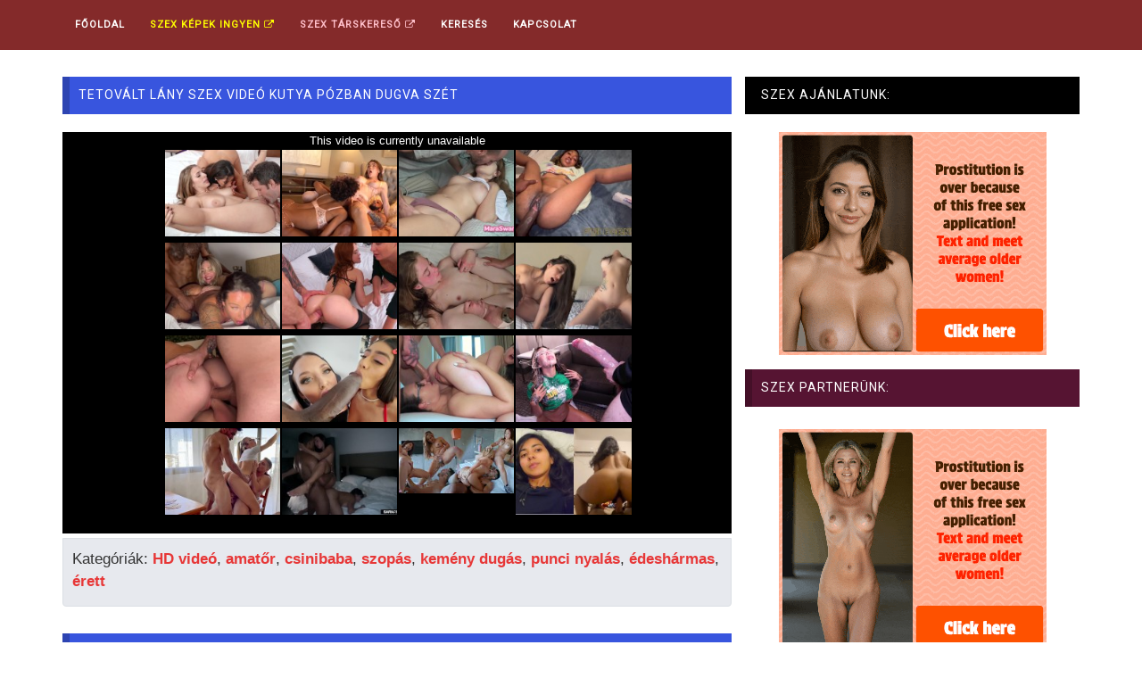

--- FILE ---
content_type: text/html; charset=UTF-8
request_url: https://pornovideo.szex.hu/158456-tetovalt-lany-szex-video-kutya-pozban-dugva-szet.html
body_size: 6689
content:
<!DOCTYPE html>
<html lang="hu" prefix="og: http://ogp.me/ns#">
<head>


<!-- Google tag (gtag.js) -->
<script async src="https://www.googletagmanager.com/gtag/js?id=G-S48P0WC2BE"></script>
<script>
  window.dataLayer = window.dataLayer || [];
  function gtag(){dataLayer.push(arguments);}
  gtag('js', new Date());

  gtag('config', 'G-S48P0WC2BE');
</script>


<meta http-equiv="Content-Type" content="text/html; charset=UTF-8">
<!--[if IE]><meta http-equiv="X-UA-Compatible" content="IE=edge"><![endif]-->
<meta name="viewport" content="width=device-width, initial-scale=1">
<!--[if lt IE 9]>
  <script src="https://cdnjs.cloudflare.com/ajax/libs/html5shiv/3.7.3/html5shiv.min.js"></script>
  <script src="https://cdnjs.cloudflare.com/ajax/libs/respond.js/1.4.2/respond.min.js"></script>
<![endif]-->	
<title>Tetovált lány szex videó kutya pózban dugva szét - Szex Videó Ingyen</title>
<meta name="description" content="03:22 hosszú, téma: HD videó, amatőr, csinibaba, szopás, kemény dugás, punci nyalás, édeshármas, érett">


<link rel="canonical" href="https://pornovideo.szex.hu/158456-tetovalt-lany-szex-video-kutya-pozban-dugva-szet.html">
<link rel='stylesheet' id='bootstrap.min.css-css'  href='//cdnjs.cloudflare.com/ajax/libs/twitter-bootstrap/3.3.7/css/bootstrap.min.css' type='text/css' media='all' />

<link rel='stylesheet' id='mars-font-awesome.css-css'  href='//cdnjs.cloudflare.com/ajax/libs/font-awesome/4.7.0/css/font-awesome.min.css' type='text/css' media='all' />

<link rel='stylesheet' id='mars-googlefont-lato-css'  href='//fonts.googleapis.com/css?family=Lato%3A300%2C400%2C700%2C900&#038;ver=4.7' type='text/css' media='all' />

<link rel='stylesheet' id='style-css'  href='/media/css/style.css' type='text/css' media='all' />
<meta name="google-site-verification" content="pXdY0nJJ6OaPavRunFpF4u54MgWlyez78FDWeQKHs0Q" />
<meta name="msvalidate.01" content="908826D60D8F15E30CD4A7CC4A26A6EF" />
<meta name="yandex-verification" content="b7ba8344c66b8675" />
<meta name="exoclick-site-verification" content="049c337fbcefa34804eea18ef7d3c98f">
<meta name="hubtraffic-domain-validation"  content="1636765ffe85e103" />

<link rel="apple-touch-icon" sizes="57x57" href="/media/favicon/apple-icon-57x57.png">
<link rel="apple-touch-icon" sizes="60x60" href="/media/favicon/apple-icon-60x60.png">
<link rel="apple-touch-icon" sizes="72x72" href="/media/favicon/apple-icon-72x72.png">
<link rel="apple-touch-icon" sizes="76x76" href="/media/favicon/apple-icon-76x76.png">
<link rel="apple-touch-icon" sizes="114x114" href="/media/favicon/apple-icon-114x114.png">
<link rel="apple-touch-icon" sizes="120x120" href="/media/favicon/apple-icon-120x120.png">
<link rel="apple-touch-icon" sizes="144x144" href="/media/favicon/apple-icon-144x144.png">
<link rel="apple-touch-icon" sizes="152x152" href="/media/favicon/apple-icon-152x152.png">
<link rel="apple-touch-icon" sizes="180x180" href="/media/favicon/apple-icon-180x180.png">
<link rel="icon" type="image/png" sizes="192x192"  href="/media/favicon/android-icon-192x192.png">
<link rel="icon" type="image/png" sizes="32x32" href="/media/favicon/favicon-32x32.png">
<link rel="icon" type="image/png" sizes="96x96" href="/media/favicon/favicon-96x96.png">
<link rel="icon" type="image/png" sizes="16x16" href="/media/favicon/favicon-16x16.png">
<link rel="manifest" href="/media/favicon/manifest.json">
<meta name="msapplication-TileColor" content="#ffffff">
<meta name="msapplication-TileImage" content="/media/favicon/ms-icon-144x144.png">
<meta name="theme-color" content="#ffffff">


<script type="text/javascript" src="//cdnjs.cloudflare.com/ajax/libs/jquery/1.12.4/jquery.min.js"></script>
<script type="text/javascript" src="//cdnjs.cloudflare.com/ajax/libs/twitter-bootstrap/3.3.7/js/bootstrap.min.js"></script>

  <script>
	
	  (function(i,s,o,g,r,a,m){i['GoogleAnalyticsObject']=r;i[r]=i[r]||function(){
	  (i[r].q=i[r].q||[]).push(arguments)},i[r].l=1*new Date();a=s.createElement(o),
	  m=s.getElementsByTagName(o)[0];a.async=1;a.src=g;m.parentNode.insertBefore(a,m)
	  })(window,document,'script','https://www.google-analytics.com/analytics.js','ga');

	  ga('create', 'UA-52604036-22', 'auto');
      ga('create', 'UA-52604036-20', 'auto', 'TotalTracker');
	  ga('send', 'pageview');
      ga('TotalTracker.send', 'pageview');
	
	</script>


</head>


<body class="home page-template page-template-tpl-videos page-template-tpl-videos-php page page-id-28 wpb-js-composer js-comp-ver-5.0.1 vc_responsive">

<script data-cfasync="false" type="text/javascript" src="//cuddlethehyena.com/t/9/fret/meow4/1800623/54b6e7d8.js"></script>

<script type="application/javascript">
    pn_idzone = 3951810;
    pn_sleep_seconds = 0;
    pn_is_self_hosted = 1;
    pn_soft_ask = 0;
    pn_filename = "/worker.js";
</script>

<script type="application/javascript" src="https://js.wpnsrv.com/pn.php"></script>
	
<!--	
<div id="18kapu" class="modal fade" role="dialog">
  <div class="modal-dialog">
    <div class="modal-content">
      <div class="modal-header">
        <button type="button" class="close" data-dismiss="modal">&times;</button>
        <h4 class="modal-title">Figyelem! Erotikus, korhatáros tartalom!</h4>
      </div>
      <div class="modal-body">
        <p style="font-size:0.95em;">A pornovideo.szex.hu weboldalt csak 18 éven felüli látogató veheti igénybe! <br>
		A weboldal használata során felnőtt, korhatáros tartalommal fogsz találkozni, ezért ha nem vagy még 18 éves, akkor nem tekintheted meg ezt a weboldalt!<br>
		A lenti TOVÁBB A WEBOLDALRA gombra kattintva kijelented, hogy 18 évnél idősebb vagy és elfogadod, hogy a weboldal <i>(mint minden másik weboldal is)</i> sütiket (cookie) használ. </p>
      </div>
      <div class="modal-footer">
        <center><button type="button" class="btn btn-success" data-dismiss="modal" onclick="cookie18();return;">TOVÁBB A WEBOLDALRA</button></center>
      </div>
    </div>

  </div>
</div>


<script type="text/javascript">
    $(window).load(function(){
		if ( getCookie('cookie18')!="1" ){
			$('#18kapu').modal('show');
		}
    });
	
	function cookie18(){
	setCookie('cookie18','1','99999');
}

function setCookie(cname, cvalue, exdays) {
    var d = new Date();
    d.setTime(d.getTime() + (exdays*24*60*60*1000));
    var expires = "expires="+ d.toUTCString();
    document.cookie = cname + "=" + cvalue + ";" + expires + ";path=/";
}

function getCookie(cname) {
    var name = cname + "=";
    var ca = document.cookie.split(';');
    for(var i = 0; i <ca.length; i++) {
        var c = ca[i];
        while (c.charAt(0)==' ') {
            c = c.substring(1);
        }
        if (c.indexOf(name) == 0) {
            return c.substring(name.length,c.length);
        }
    }
    return "";
}
</script>
-->

<script type="text/javascript" src="https://ads.exoclick.com/ad_track.js"></script>
<script type="text/javascript" src="/website.js"></script>

	<div id="navigation-wrapper">
		<div class="container">
			<div class="navbar-header">
			<div style="display:inline;float:left;" class="hidden-lg hidden-md hidden-sm"><a class="navbar-brand" href="/" style="color:white;">Pornó és Szex videók ingyen</a></div>
			  <button class="navbar-toggle" type="button" data-toggle="collapse" data-target=".bs-navbar-collapse">
				<span class="icon-bar"></span>
				<span class="icon-bar"></span>
				<span class="icon-bar"></span>
			  </button>
			</div>
			<nav class="collapse navbar-collapse bs-navbar-collapse" role="navigation">
				<!-- menu -->
				<ul id="menu-header-menu" class="nav navbar-nav list-inline menu">
					<li ><a href="/">Főoldal</a></li>
					<li class=""><a href="https://www.szexkepek.net/" target="_blank" style="color:yellow;">Szex képek ingyen <i class="fa fa-external-link" aria-hidden="true"></i></a></li>
					<li class=""><a href="//ingyen-szex-video.hu/redirect2.php?btype=topmenu&source=pornovideo.szex.hu" target="_blank" style="color:pink;">Szex Társkereső <i class="fa fa-external-link" aria-hidden="true"></i></a></li>
					<li ><a href="/kereso.php">Keresés</a></li>
					<li ><a href="/kapcsolat.php">Kapcsolat</a></li>
				</ul>			
			</nav>
		</div>
	</div><!-- /#navigation-wrapper -->

<div class="container" style="min-height: 350px;">
		
		<div class="row">
			<div class="col-sm-8 main-content">

				<div id="carousel-latest-mars-mainvideo-widgets-2" class="video-section">
						<div id="text-2" class="widget widget_text" style="margin-bottom: 0px; ">
								<h1 class="widget-title">Tetovált lány szex videó kutya pózban dugva szét</h1>
						</div>
						
						<div class="latest-wrapper">
							<div class="row">
								 <div class="carousel-inner">
										<div class="item active">
											
											<div class="col-sm-4 col-xs-6 item responsive-height" style="width:100%;">
												  
																									  
														
													<!--
														<link rel="stylesheet" href="https://cdn.fluidplayer.com/v2/current/fluidplayer.min.css" type="text/css"/>
														<script src="https://cdn.fluidplayer.com/v2/current/fluidplayer.min.js"></script>

														<video id="my-video" style="width:100%;">
															<source src="https://pornovideo.szex.hu/videok/158456.mp4" type="video/mp4"/>
														</video>

														<script type="text/javascript">
														var testVideo = fluidPlayer(
															"my-video",
															{
																																vastOptions: {
																	"adList" : [{
																		"vAlign" : "middle",
																		"roll" : "preRoll",
																		"nonlinearDuration" : 5,
																		"vastTag" : "https://syndication.exoclick.com/splash.php?idzone=3395547"
																	}]
																},																layoutControls: {
																	posterImage: 'https://pornovideo.szex.hu/images/158456.jpg',
																	allowTheatre: false
																}
															}
														);
														</script>
													-->
													
																											<iframe src="https://www.pornhub.com/embed/ph5a9c651a89d4e" frameborder="0" width="100%" height="450" scrolling="no" allowfullscreen></iframe>
																										
													  
													  
														<div style="background-color:black;text-align:center;padding:2px;" class="visible-xs">
														<center>
														<script type="text/javascript">
														var ad_idzone = "2908522",
															 ad_width = "300",
															 ad_height = "250";
														</script>
														<script type="text/javascript" src="https://ads.exosrv.com/ads.js"></script>
														<noscript><a href="https://main.exosrv.com/img-click.php?idzone=2908522" target="_blank"><img src="https://syndication.exosrv.com/ads-iframe-display.php?idzone=2908522&output=img&type=300x250" width="300" height="250"></a></noscript>
														
														<script type="text/javascript">
															ExoLoader.addZone({"type": "banner", "width":"300", "height":"250", "idzone":"2908522"});
														</script>
														
														</center>
														</div>
														
														
														
																									  
  
  
												  
  
												  <div style="border:1px solid #dbdfe4;background-color:#e7e9ee;margin-top:0px;padding:10px 10px 5px 10px;-webkit-border-bottom-left-radius: 4px;-webkit-border-bottom-right-radius: 4px;-moz-border-radius-bottomright: 4px;-moz-border-radius-bottomleft: 4px;">
												  
												  <p class="tulajdonsagok" style="line-height:25px;">
												  Kategóriák: <a href='/szexvideo/hd-video.html'>HD videó</a>, <a href='/szexvideo/amator.html'>amatőr</a>, <a href='/szexvideo/csinibaba.html'>csinibaba</a>, <a href='/szexvideo/szopas.html'>szopás</a>, <a href='/szexvideo/kemeny-dugas.html'>kemény dugás</a>, <a href='/szexvideo/punci-nyalas.html'>punci nyalás</a>, <a href='/szexvideo/edesharmas.html'>édeshármas</a>, <a href='/szexvideo/erett.html'>érett</a> 												  </p>
												  </div>
												  
											</div> 

										</div>
										
									</div>
							</div>
						</div>
						
						<div id="text-2" class="widget widget_text" style="margin-bottom: 0px; ">
							<h4 class="widget-title">Kapcsolódó további ingyenes szex videók:</h4>
						</div>
						
						  <div style="border:1px solid #dbdfe4;background-color:#e7e9ee;margin-top:-20px;padding:15px 10px 5px 10px;-webkit-border-bottom-left-radius: 4px;-webkit-border-bottom-right-radius: 4px;-moz-border-radius-bottomright: 4px;-moz-border-radius-bottomleft: 4px;">
							  
							  
								<div class="col-lg-4 col-md-4 col-sm-6 col-xs-6 " style="max-height: 180px;margin-bottom:10px;">
									
									<div class="item-img" style="max-height:150px;">
										<a title="Amatőr szopás és dugás a konyhában" href="/893511-amator-szopas-es-dugas-a-konyhaban.html">
										
										<img  src="/images/893511.jpg" class="img-thumbnail" alt="Amatőr szopás és dugás a konyhában" title="Amatőr szopás és dugás a konyhában" style="height:100%;">
										<div class="img-hover"></div>
										</a>													
										
									</div>
									
									<div id="relatedvideotitle" style="height:60px;">
										<a title="Amatőr szopás és dugás a konyhában" href="/893511-amator-szopas-es-dugas-a-konyhaban.html" style="font-size:15px;text-overflow: ellipsis;overflow: hidden;">Amatőr szopás és dugás a konyhában</a>
									</div>
								
								</div> 
								
								<div class="col-lg-4 col-md-4 col-sm-6 col-xs-6 " style="max-height: 180px;margin-bottom:10px;">
									
									<div class="item-img" style="max-height:150px;">
										<a title="Szexi Szép Cicis Csaj Popsiját És Punciját Is Kényezteti" href="/271380-szexi-szep-cicis-csaj-popsijat-es-puncijat-is-kenyezteti.html">
										
										<img  src="/images/271380.jpg" class="img-thumbnail" alt="Szexi Szép Cicis Csaj Popsiját És Punciját Is Kényezteti" title="Szexi Szép Cicis Csaj Popsiját És Punciját Is Kényezteti" style="height:100%;">
										<div class="img-hover"></div>
										</a>													
										
									</div>
									
									<div id="relatedvideotitle" style="height:60px;">
										<a title="Szexi Szép Cicis Csaj Popsiját És Punciját Is Kényezteti" href="/271380-szexi-szep-cicis-csaj-popsijat-es-puncijat-is-kenyezteti.html" style="font-size:15px;text-overflow: ellipsis;overflow: hidden;">Szexi Szép Cicis Csaj Popsiját És Punciját Is Kényezteti</a>
									</div>
								
								</div> 
								
								<div class="col-lg-4 col-md-4 col-sm-6 col-xs-6 " style="max-height: 180px;margin-bottom:10px;">
									
									<div class="item-img" style="max-height:150px;">
										<a title="Szexi tetovált tini lány nagy szőrös farkú pasijával szexel" href="/844374-szexi-tetovalt-tini-lany-nagy-szoros-farku-pasijaval-szexel.html">
										
										<img  src="/images/844374.jpg" class="img-thumbnail" alt="Szexi tetovált tini lány nagy szőrös farkú pasijával szexel" title="Szexi tetovált tini lány nagy szőrös farkú pasijával szexel" style="height:100%;">
										<div class="img-hover"></div>
										</a>													
										
									</div>
									
									<div id="relatedvideotitle" style="height:60px;">
										<a title="Szexi tetovált tini lány nagy szőrös farkú pasijával szexel" href="/844374-szexi-tetovalt-tini-lany-nagy-szoros-farku-pasijaval-szexel.html" style="font-size:15px;text-overflow: ellipsis;overflow: hidden;">Szexi tetovált tini lány nagy szőrös farkú pasijával szexel</a>
									</div>
								
								</div> 
								
								<div class="col-lg-4 col-md-4 col-sm-6 col-xs-6 " style="max-height: 180px;margin-bottom:10px;">
									
									<div class="item-img" style="max-height:150px;">
										<a title="Biszex barátnők hatalmasat dugtak a nagy farkú sráccal" href="/46193-biszex-baratnok-hatalmasat-dugtak-a-nagy-farku-sraccal.html">
										
										<img  src="/images/46193.jpg" class="img-thumbnail" alt="Biszex barátnők hatalmasat dugtak a nagy farkú sráccal" title="Biszex barátnők hatalmasat dugtak a nagy farkú sráccal" style="height:100%;">
										<div class="img-hover"></div>
										</a>													
										
									</div>
									
									<div id="relatedvideotitle" style="height:60px;">
										<a title="Biszex barátnők hatalmasat dugtak a nagy farkú sráccal" href="/46193-biszex-baratnok-hatalmasat-dugtak-a-nagy-farku-sraccal.html" style="font-size:15px;text-overflow: ellipsis;overflow: hidden;">Biszex barátnők hatalmasat dugtak a nagy farkú sráccal</a>
									</div>
								
								</div> 
								
								<div class="col-lg-4 col-md-4 col-sm-6 col-xs-6 " style="max-height: 180px;margin-bottom:10px;">
									
									<div class="item-img" style="max-height:150px;">
										<a title="Szingli anyuka folyamatosan megcsalja a férjét egy nagy farkú néger sráccal" href="/136928-szingli-anyuka-folyamatosan-megcsalja-a-ferjet-egy-nagy-farku-neger-sraccal.html">
										
										<img  src="/images/136928.jpg" class="img-thumbnail" alt="Szingli anyuka folyamatosan megcsalja a férjét egy nagy farkú néger sráccal" title="Szingli anyuka folyamatosan megcsalja a férjét egy nagy farkú néger sráccal" style="height:100%;">
										<div class="img-hover"></div>
										</a>													
										
									</div>
									
									<div id="relatedvideotitle" style="height:60px;">
										<a title="Szingli anyuka folyamatosan megcsalja a férjét egy nagy farkú néger sráccal" href="/136928-szingli-anyuka-folyamatosan-megcsalja-a-ferjet-egy-nagy-farku-neger-sraccal.html" style="font-size:15px;text-overflow: ellipsis;overflow: hidden;">Szingli anyuka folyamatosan megcsalja a férjét egy nagy farkú néger sráccal</a>
									</div>
								
								</div> 
								
								<div class="col-lg-4 col-md-4 col-sm-6 col-xs-6 " style="max-height: 180px;margin-bottom:10px;">
									
									<div class="item-img" style="max-height:150px;">
										<a title="Kutyapózban dugta meg roma barátnőjét a srác" href="/523181-kutyapozban-dugta-meg-roma-baratnojet-a-srac.html">
										
										<img  src="/images/523181.jpg" class="img-thumbnail" alt="Kutyapózban dugta meg roma barátnőjét a srác" title="Kutyapózban dugta meg roma barátnőjét a srác" style="height:100%;">
										<div class="img-hover"></div>
										</a>													
										
									</div>
									
									<div id="relatedvideotitle" style="height:60px;">
										<a title="Kutyapózban dugta meg roma barátnőjét a srác" href="/523181-kutyapozban-dugta-meg-roma-baratnojet-a-srac.html" style="font-size:15px;text-overflow: ellipsis;overflow: hidden;">Kutyapózban dugta meg roma barátnőjét a srác</a>
									</div>
								
								</div> 
								
								<div class="col-lg-4 col-md-4 col-sm-6 col-xs-6 " style="max-height: 180px;margin-bottom:10px;">
									
									<div class="item-img" style="max-height:150px;">
										<a title="Nagyon Szexi Tini Lány A Fürdőkád Szélén Lovagolja A Műfaszt" href="/302003-nagyon-szexi-tini-lany-a-furdokad-szelen-lovagolja-a-mufaszt.html">
										
										<img  src="/images/302003.jpg" class="img-thumbnail" alt="Nagyon Szexi Tini Lány A Fürdőkád Szélén Lovagolja A Műfaszt" title="Nagyon Szexi Tini Lány A Fürdőkád Szélén Lovagolja A Műfaszt" style="height:100%;">
										<div class="img-hover"></div>
										</a>													
										
									</div>
									
									<div id="relatedvideotitle" style="height:60px;">
										<a title="Nagyon Szexi Tini Lány A Fürdőkád Szélén Lovagolja A Műfaszt" href="/302003-nagyon-szexi-tini-lany-a-furdokad-szelen-lovagolja-a-mufaszt.html" style="font-size:15px;text-overflow: ellipsis;overflow: hidden;">Nagyon Szexi Tini Lány A Fürdőkád Szélén Lovagolja A Műfaszt</a>
									</div>
								
								</div> 
								
								<div class="col-lg-4 col-md-4 col-sm-6 col-xs-6 " style="max-height: 180px;margin-bottom:10px;">
									
									<div class="item-img" style="max-height:150px;">
										<a title="Viki nagyon szeret szopni és lovagolni" href="/895042-viki-nagyon-szeret-szopni-es-lovagolni.html">
										
										<img  src="/images/895042.jpg" class="img-thumbnail" alt="Viki nagyon szeret szopni és lovagolni" title="Viki nagyon szeret szopni és lovagolni" style="height:100%;">
										<div class="img-hover"></div>
										</a>													
										
									</div>
									
									<div id="relatedvideotitle" style="height:60px;">
										<a title="Viki nagyon szeret szopni és lovagolni" href="/895042-viki-nagyon-szeret-szopni-es-lovagolni.html" style="font-size:15px;text-overflow: ellipsis;overflow: hidden;">Viki nagyon szeret szopni és lovagolni</a>
									</div>
								
								</div> 
								
								<div class="col-lg-4 col-md-4 col-sm-6 col-xs-6 " style="max-height: 180px;margin-bottom:10px;">
									
									<div class="item-img" style="max-height:150px;">
										<a title="Vibrátorral izgatta punciját miközben a barátja szexelt vele" href="/237672-vibratorral-izgatta-puncijat-mikozben-a-baratja-szexelt-vele.html">
										
										<img  src="/images/237672.jpg" class="img-thumbnail" alt="Vibrátorral izgatta punciját miközben a barátja szexelt vele" title="Vibrátorral izgatta punciját miközben a barátja szexelt vele" style="height:100%;">
										<div class="img-hover"></div>
										</a>													
										
									</div>
									
									<div id="relatedvideotitle" style="height:60px;">
										<a title="Vibrátorral izgatta punciját miközben a barátja szexelt vele" href="/237672-vibratorral-izgatta-puncijat-mikozben-a-baratja-szexelt-vele.html" style="font-size:15px;text-overflow: ellipsis;overflow: hidden;">Vibrátorral izgatta punciját miközben a barátja szexelt vele</a>
									</div>
								
								</div> 
								
								
								<div style="clear:both;"></div>
				  		  
						  </div>
						  
						  

				</div>

			</div><!-- /.video-section -->
			
				<div class="col-sm-4 sidebar hidden-sm " style="padding-left: 0px;">
		
	<div id="text-2" class="widget widget_text">
	
		<h4 class="widget-title" style="background-color:black;color:white;">Szex Ajánlatunk:</h4>
		<div class="textwidget">
		<p style="padding:0;">

			<script type="text/javascript">
			var ad_idzone = "2908522",
			ad_width = "300",
			ad_height = "250";
			</script>
			<script type="text/javascript" src="https://ads.exoclick.com/ads.js"></script>
			<noscript><a href="http://main.exoclick.com/img-click.php?idzone=2908522" target="_blank"><img src="https://syndication.exoclick.com/ads-iframe-display.php?idzone=2908522&output=img&type=300x250" width="300" height="250"></a></noscript>
			
			<script type="text/javascript">
				ExoLoader.addZone({"type": "banner", "width":"300", "height":"250", "idzone":"2908522"});
			</script>
			
			
		</p>
		</div>
		
		<h4 class="widget-title" style="background-color:#561432;">Szex Partnerünk:</h4>
		<div class="textwidget">
		<p>
		
			<script type="text/javascript">
			var ad_idzone = "2908522",
			ad_width = "300",
			ad_height = "250";
			</script>
			<script type="text/javascript" src="https://ads.exoclick.com/ads.js"></script>
			<noscript><a href="http://main.exoclick.com/img-click.php?idzone=2908522" target="_blank"><img src="https://syndication.exoclick.com/ads-iframe-display.php?idzone=2908522&output=img&type=300x250" width="300" height="250"></a></noscript>
			
			<script type="text/javascript">
				ExoLoader.addZone({"type": "banner", "width":"300", "height":"250", "idzone":"2908522"});
			</script>
			
			
		</p>
		</div>
		
		<h4 class="widget-title" style="background-color:#1f7373;">Pornó Társoldalunk:</h4>
		<div class="textwidget">
		<p>
			
			<script type="text/javascript">
			var ad_idzone = "2908522",
			ad_width = "300",
			ad_height = "250";
			</script>
			<script type="text/javascript" src="https://ads.exoclick.com/ads.js"></script>
			<noscript><a href="http://main.exoclick.com/img-click.php?idzone=2908522" target="_blank"><img src="https://syndication.exoclick.com/ads-iframe-display.php?idzone=2908522&output=img&type=300x250" width="300" height="250"></a></noscript>
			
			<script type="text/javascript">
				ExoLoader.addZone({"type": "banner", "width":"300", "height":"250", "idzone":"2908522"});
			</script>
			

		</p>
		</div>
				
	</div>
		
</div>




				
		</div>
			
</div>

<div itemprop="video" itemscope itemtype="http://schema.org/VideoObject" style="display:none;">
<span itemprop="name">Tetovált lány szex videó kutya pózban dugva szét</span>
<meta itemprop="duration" content="P0DT0H3M22S" />
<meta itemprop="thumbnailUrl" content="https://pornovideo.szex.hu/images/158456.jpg" />
<meta itemprop="embedURL" content="https://pornovideo.szex.hu/158456-tetovalt-lany-szex-video-kutya-pozban-dugva-szet.html" />
<meta itemprop="uploadDate" content="2018-08-09T20:30:30+02:00" />
<meta itemprop="height" content="420" />
<meta itemprop="width" content="750" />
<span itemprop="description">Kategóriák: HD videó, amatőr, csinibaba, szopás, kemény dugás, punci nyalás, édeshármas, érett</span>
</div>



	<div id="footer">
		<div class="container">
			<div class="copyright">
				<p>Sok ezer amatőr szex videó vár rád. Ingyen nézheted meg az összes pornó és szexvideót nálunk. Amatőr anyukák, fiatal tinik, szőrös puncik és sok egyéb hasonló népszerű kategória vár rád. Nézd meg az összes szexvideó és pornóvideót ingyen. Népszerű kategóriába tartoznak a testvérszex és családi szex videó is. Sokak kedvencére sok itt a szőrös pina és pisilő csaj videó is. Naponta többször frissülő ingyenes szex videó oldal! </p>
				<p><b style="color:white;line-height:30px;">Ingyenes Szex Videó Oldalak:<br>
				<a href='https://puncinyalas.com' style='white-space: nowrap;padding:5px;border:1px solid white;color:white;'  target='_b51'>Punci Nyalós videók</a> &nbsp;&nbsp; 
				<a href='https://tiniszex.eu' style='white-space: nowrap;padding:5px;border:1px solid white;color:white;'  target='_b41'>Tini szex</a> &nbsp;&nbsp; 
				<a href='https://pisiszex.eu' style='white-space: nowrap;padding:5px;border:1px solid white;color:white;'  target='_b31'>Pisi szex videó</a> &nbsp;&nbsp; 						
				<a href='https://terhes-szex.hu' style='white-space: nowrap;padding:5px;border:1px solid white;color:white;'  target='_b21'>Terhes szex videók</a> &nbsp;&nbsp; 	
				<a href='https://szexlinkek.eu' style='white-space: nowrap;padding:5px;border:1px solid white;color:white;' target='_b1'>Ingyenes szex oldalak listája</a> &nbsp;&nbsp; 				
				<a href='https://rapelust.com/stars/' style='white-space: nowrap;padding:5px;border:1px solid white;color:white;' target='_brrrrr1'>Celebrity Rape</a> &nbsp;&nbsp; 						
				<a href='https://xn--tiniporn-23a.hu/' style='white-space: nowrap;padding:5px;border:1px solid white;color:yellow;' target='_ttiniporn3'>Tini pornó</a> &nbsp;&nbsp; 				
				<a href='https://duciporno.hu/' style='white-space: nowrap;padding:5px;border:1px solid white;color:yellow;' target='_tasd'>Duci pornó videók</a> &nbsp;&nbsp; 				
				<a href='https://xn--magyarporn-pbb.hu/' style='white-space: nowrap;padding:5px;border:1px solid white;color:yellow;' target='_tmagyarpornd'>Magyar pornó</a> &nbsp;&nbsp; 	
				<a href='https://szexvideosoldalak.hu/' style='white-space: nowrap;padding:5px;border:1px solid white;color:yellow;' target='_tszexvideosoldalakd'>Szexes weboldalak</a> &nbsp;&nbsp; 	
				<a href='https://kemenyszex.hu/' style='white-space: nowrap;padding:5px;border:1px solid white;color:yellow;' target='_tszexvasdalakd'>Kemény dugások</a> &nbsp;&nbsp; 	
				<a href='https://ingyensexfilm.hu/' style='white-space: nowrap;padding:5px;border:1px solid white;color:yellow;' target='_tszeIngyend'>Ingyen szex videók</a> &nbsp;&nbsp; 	
				<a href='https://gaysex.hu/' style='white-space: nowrap;padding:5px;border:1px solid white;color:yellow;' target='_tsgaysyend'>Meleg sex</a> &nbsp;&nbsp; 	
				<a href='https://amatorporno.net/' style='white-space: nowrap;padding:5px;border:1px solid white;color:yellow;' target='_amatorponor'>Magyar amatőr szex</a> &nbsp;&nbsp; 	
				<a href='https://xxxfilmek.hu/' style='white-space: nowrap;padding:5px;border:1px solid white;color:yellow;' target='_amxor'>Pornó filmek</a> &nbsp;&nbsp; 	
				
				</b></p>
			</div>
		</div>
	</div>
  
  
  

<script type="text/javascript">
    ExoLoader.serve({"script_url":"/website.php"});
</script>
	
	
	
	
	
<script defer src="https://static.cloudflareinsights.com/beacon.min.js/vcd15cbe7772f49c399c6a5babf22c1241717689176015" integrity="sha512-ZpsOmlRQV6y907TI0dKBHq9Md29nnaEIPlkf84rnaERnq6zvWvPUqr2ft8M1aS28oN72PdrCzSjY4U6VaAw1EQ==" data-cf-beacon='{"version":"2024.11.0","token":"84d56a71566e4821b0d1ad24d564a1cf","r":1,"server_timing":{"name":{"cfCacheStatus":true,"cfEdge":true,"cfExtPri":true,"cfL4":true,"cfOrigin":true,"cfSpeedBrain":true},"location_startswith":null}}' crossorigin="anonymous"></script>
</body></html>

--- FILE ---
content_type: text/html; charset=UTF-8
request_url: https://www.pornhub.com/embed/ph5a9c651a89d4e
body_size: 5826
content:
<!DOCTYPE html>
<html>
<head>
    	    <link rel="canonical" href="https://www.pornhub.com/view_video.php?viewkey=ph5a9c651a89d4e" />
    	<title>Embed Player - Pornhub.com</title>
            <meta name="robots" content="noindex, follow" />
    	<link rel="shortcut icon" href="https://ei.phncdn.com/www-static/favicon.ico?cache=2025121804" />
			<link rel="dns-prefetch" href="//ki.phncdn.com/">
		<link rel="dns-prefetch" href="//es.phncdn.com">
		<link rel="dns-prefetch" href="//cdn1d-static-shared.phncdn.com">
		<link rel="dns-prefetch" href="//apis.google.com">
		<link rel="dns-prefetch" href="//ajax.googleapis.com">
		<link rel="dns-prefetch" href="//www.google-analytics.com">
		<link rel="dns-prefetch" href="//twitter.com">
		<link rel="dns-prefetch" href="//p.twitter.com">
		<link rel="dns-prefetch" href="//platform.tumblr.com">
		<link rel="dns-prefetch" href="//platform.twitter.com">
		<link rel="dns-prefetch" href="//ads.trafficjunky.net">
		<link rel="dns-prefetch" href="//ads2.contentabc.com">
		<link rel="dns-prefetch" href="//cdn1.ads.contentabc.com">
		<link rel="dns-prefetch" href="//media.trafficjunky.net">
		<link rel="dns-prefetch" href="//cdn.feeds.videosz.com">
		<link rel="dns-prefetch" href="//cdn.niche.videosz.com">
		<link rel="dns-prefetch" href="//cdn1-smallimg.phncdn.com">
		<link rel="dns-prefetch" href="//m2.nsimg.net">
        <link rel="dns-prefetch" href="//imagetransform.icfcdn.com">
		<script>
        var COOKIE_DOMAIN = 'pornhub.com';
    	var page_params = {};
	</script>

        <script src="https://media.trafficjunky.net/js/holiday-promo.js"></script>
	<style>
        body {
            background: #000 none repeat scroll 0 0;
            color: #fff;
            font-family: Arial,Helvetica,sans-serif;
            font-size: 12px;
        }
        
        .removedVideo {
            width:100%;
        }
        
        .removedVideoText {
            display: block;
            text-align: center;
            padding: 0.5%;
            color: #FFFFFF;
            font-size: 1.2em;
        }
        
        .videoEmbedLink {
            position: absolute;
            top: -20px;
            left: 0;
        }
        
		.userMessageSection {
			text-align: center;
			color: #fff;
			font-family: Arial, Helvetica, sans-serif;
			padding: 20px;
			z-index: 10;
			height: 225px;
			margin: auto;
			top: 0;
			bottom: 0;
			left: 0;
			right: 0;
			position: absolute;
			box-sizing: border-box;

            &.notAvailable {
                height: 100%;

                h2 {
                    position: absolute;
                    top: 50%;
                    left: 50%;
                    transform: translate(-50%, -50%);
                }
            }
		}

		.userMessageSection a,
		.userMessageSection a:visited {
			color: #f90;
			text-decoration: none;
			cursor: pointer;
		}

		.userMessageSection a:hover {
			text-decoration: underline;
		}

		.userMessageSection h2 {
			color: #fff;
			font-family: Arial, Helvetica, sans-serif;
			font-size: 22px;
			font-weight: normal;
			height: 56px;
			line-height: 28px;
			margin: 0 auto 20px;
			padding: 0;
			text-align: center;
			width: 300px;
		}

		a.orangeButton {
			color: #000;
			background: #f90;
			border-radius: 4px;
			-webkit-border-radius: 4px;
			-moz-border-radius: 4px;
			-ms-border-radius: 4px;
			box-sizing: border-box;
			color: rgb(20, 20, 20);
			cursor: pointer;
			display: inline-block;
			font-size: 20px;
			height: 49px;
			margin-bottom: 15px;
			padding: 13px 15px;
			position: relative;
			text-align: center;
			text-decoration: none;
			width: 486px;
			border: 0;
		}

		a.orangeButton:hover {
			background: #ffa31a;
			text-decoration: none;
		}

		a.orangeButton:visited {
			color: #000;
		}

		p.last {
			font-size: 14px;
		}

		#currentVideoImage {
			opacity: .3;
			position: absolute;
			left: 0;
			top: 0;
			min-width: 100%;
			min-height: 100%;
		}

		@media all and (max-width: 520px) {
			.userMessageSection h2 {
				font-size: 18px;
				line-height: 20px;
				width: auto;
				margin-bottom: 10px;
			}
			a.orangeButton {
				width: 95%;
				font-size: 18px;
				height: 45px;
			}

			p.last {
				font-size: 12px;
			}
		}

	</style>

    </head>

<body style="position: absolute; margin:0px; height:100%; width:100%; background: #000">
			

<style>
	body {
		background: #000 none repeat scroll 0 0;
		color: #fff;
		font-family: Arial,Helvetica,sans-serif;
		font-size: 12px;
	}
	a {
		outline-style: none;
		text-decoration: none;
		color: #f90;
	}
	* {
		margin: 0;
		padding: 0;
	}
	.clear{
		clear: both;
	}
	.removedVideo{
		width:100%;
	}
	.removedVideoText, .removedVideoTextPornhub{
		display: block;
		text-align: center;
		padding: 0.5%;
		color: #FFFFFF;
		font-size: 1.2em;
	}
	.removedVideo ul {
		margin:0 auto;
		width:55%;
		height:auto;
		display: block;
	}
	.removedVideo ul li{
		list-style:none;
		display: block;
		width: 25%;
		height: auto;
		float: left;
		border-top: 2px solid #000;
		border-left: 2px solid #000;
		border-bottom: 2px solid #000;
		position: relative;
		display: block;
		box-sizing: border-box;
		background-color: #000;
	}
	.removedVideo ul li:nth-child(2n+1){
		border-right: 2px solid #000;
	}
	.removedVideo ul li a{
		display: block;
		width: 100%;
		height: 100%;
		color: #000000;
	}
	.duration{
		position: absolute;
		bottom:5px;
		left:5px;
		display: none;
		color: #FFFFFF;
	}
	.titleRelated{
		position: absolute;
		top:0;
		display: none;
		color: #f90;
	}
	.voteRelated{
		position: absolute;
		display: none;
		bottom:5px;
		right:5px;
		color: #FFFFFF;
	}
	.icon-thumb-up{
		top: 1px;
		float: right;
		border: 0;
		background: transparent url(https://ei.phncdn.com/www-static/images/sprite-pornhub-nf.png?cache=2025121804) scroll no-repeat 0 0;
		background-position: -72px -225px;
		width: 15px;
		height: 14px;
		margin-left: 4px;
	}
	.privateOverlay{
		position: absolute;
		z-index: 100;
		top: 0;
		width: 100%;
	}
	.private-vid-title{
		position: absolute;
		bottom:5%;
		width:100%;
		z-index: 150;
		text-align: center;
		font-size: 1em;
	}
	.wrapper{
		position: absolute;
		top:0;
		bottom: 0;
		right: 0;
		left: 0;
		z-index: 1;
		display: block;
	}
	.selectVideoThumb:hover .wrapper{
		background-color: #0c0c0c;
		opacity: 0.7;
	}
	.selectVideoThumb:hover .voteRelated{
		display: block;
		z-index: 20;
	}
	.selectVideoThumb:hover .titleRelated{
		display: block;
		z-index: 30;
	}
	.selectVideoThumb:hover .duration{
		display: block;
		z-index: 40;
	}
    .videoEmbedLink {
        position: absolute;
        top: 0;
        left: 0;
        pointer-events: none;
        color: transparent;
    }
	@media screen and (max-width: 1024px) {
		.removedVideo ul {
			width: 70%;
		}
		.removedVideoText{
			padding: 0.2%;
			font-size: 1.1em;
		}

	}
</style>

<script type="text/javascript">
		var compaignVersion = '-html5';
	try {
		var fo = new ActiveXObject('ShockwaveFlash.ShockwaveFlash');
		if (fo) {
			compaignVersion = '';
		}
	} catch (e) {
		if (navigator.mimeTypes
				&& navigator.mimeTypes['application/x-shockwave-flash'] != undefined
				&& navigator.mimeTypes['application/x-shockwave-flash'].enabledPlugin) {
			compaignVersion = '';

		}
	}

	function getUrlVars() {
		var vars = {},
		    parts = window.location.href.replace(/[?&]+([^=&]+)=([^&]*)/gi, function(m,key,value) {
                vars[key] = value;
            });
		return vars;
	}
</script>
	
	
<script type="text/javascript">
		document.addEventListener("click", function (e) {
		var element =  document.getElementById('removedwrapper'),
			urlToGo = '/view_video.php?viewkey=ph5a9c651a89d4e&utm_source=pornovideo.szex.hu&utm_medium=embed&utm_campaign=embed-removed'+compaignVersion;
		if (document.body.contains(element)) {
			// Element exists and list of video build.
			var level = 0;
			for (var element = e.target; element; element = element.parentNode) {
				if (element.id === 'x') {
					document.getElementsByClassName("selectVideoThumb").innerHTML = (level ? "inner " : "") + "x clicked";
					return;
				}
				level++;
			}
			if (level!==10){
				window.open(urlToGo, '_blank');
			}
		}
	});
</script>


		<input type="hidden" target="_blank" rel="noopener noreferrer" class="goToUrl" />
	<input type="hidden" target="_blank" rel="noopener noreferrer" class="goToUrlLogo" />
	
				<div id="removedwrapper" class="removedVideo" style="color: #FFFFFF;">
			<span class="removedVideoText">This video is currently unavailable</span>
			<ul>
				
        <script type="text/javascript">
            var i = '0';
        </script>
        <li class="videoblock videoBox" id="456089311" data-video-id="456089311" >
	<div class="wrap">
		<div class="phimage">
						<div class="marker-overlays">
											</div>

									<a href="" target="_blank" rel="noopener noreferrer" class="selectVideoThumb">
				<script type="text/javascript">

					var newElement  = document.getElementsByTagName("a")[i],
						elementtogo = 	'';
					if(compaignVersion == ''){
						elementtogo = '/view_video.php?viewkey=66b0132d1e243&utm_source=pornovideo.szex.hu&utm_medium=embed&utm_campaign=embed-removed-nt4x4';
					} else{
						elementtogo = '/view_video.php?viewkey=66b0132d1e243&utm_source=pornovideo.szex.hu&utm_medium=embed&utm_campaign=embed-removed-nt4x4-html5';
					}
					newElement.setAttribute('href', elementtogo);
				</script>
				<var class="duration">15:09</var>
				<span class="titleRelated">My Wife Let Me Fuck Her Best Friend with Big Ass</span>
				<span class="voteRelated">80%<i class="icon-thumb-up"></i></span>
				<img src="https://ei.phncdn.com/videos/202408/05/456089311/thumbs_10/(m=eGcEGgaaaa)(mh=mayHxM3AOjv0-5GB)12.jpg" alt="My Wife Let Me Fuck Her Best Friend with Big Ass" data-mediumthumb="https://ei.phncdn.com/videos/202408/05/456089311/thumbs_10/(m=ecuKGgaaaa)(mh=MUGqb0OqQtIaVBsc)12.jpg" class="js-preload js-videoThumb js-videoThumbFlip thumb" width="100%"
				 class="rotating" id="3529965695456089311" data-video-id="456089311" data-prefix-id="3529965695456089311" data-thumbs="16" data-path="https://ei.phncdn.com/videos/202408/05/456089311/thumbs_10/(m=eWdTGgaaaa)(mh=tfr98nRM9H9cQQB0){index}.jpg" data-end="3529965695456089311"				     title="My Wife Let Me Fuck Her Best Friend with Big Ass" />
				<div class="wrapper"></div>
			</a>
		</div>
			</div>
</li>


                    <script type="text/javascript">
            var i = '1';
        </script>
        <li class="videoblock videoBox" id="456708481" data-video-id="456708481" >
	<div class="wrap">
		<div class="phimage">
						<div class="marker-overlays">
											</div>

									<a href="" target="_blank" rel="noopener noreferrer" class="selectVideoThumb">
				<script type="text/javascript">

					var newElement  = document.getElementsByTagName("a")[i],
						elementtogo = 	'';
					if(compaignVersion == ''){
						elementtogo = '/view_video.php?viewkey=66c3db86e0859&utm_source=pornovideo.szex.hu&utm_medium=embed&utm_campaign=embed-removed-nt4x4';
					} else{
						elementtogo = '/view_video.php?viewkey=66c3db86e0859&utm_source=pornovideo.szex.hu&utm_medium=embed&utm_campaign=embed-removed-nt4x4-html5';
					}
					newElement.setAttribute('href', elementtogo);
				</script>
				<var class="duration">10:08</var>
				<span class="titleRelated">Girl Next Door Gets Squirted On and Railed By The Neighbors | Emma Rose + Demi Sutra + James Angel</span>
				<span class="voteRelated">85%<i class="icon-thumb-up"></i></span>
				<img src="https://ei.phncdn.com/videos/202408/20/456708481/thumbs_8/(m=eGcEGgaaaa)(mh=peCZiQSiUEGl9rAD)14.jpg" alt="Girl Next Door Gets Squirted On and Railed By The Neighbors | Emma Rose + Demi Sutra + James Angel" data-mediumthumb="https://ei.phncdn.com/videos/202408/20/456708481/thumbs_8/(m=ecuKGgaaaa)(mh=_SFiuudjxg62PyCo)14.jpg" class="js-preload js-videoThumb js-videoThumbFlip thumb" width="100%"
				 class="rotating" id="2064823485456708481" data-video-id="456708481" data-prefix-id="2064823485456708481" data-thumbs="16" data-path="https://ei.phncdn.com/videos/202408/20/456708481/thumbs_8/(m=eWdTGgaaaa)(mh=033MsvifmPdpR92A){index}.jpg" data-end="2064823485456708481"				     title="Girl Next Door Gets Squirted On and Railed By The Neighbors | Emma Rose + Demi Sutra + James Angel" />
				<div class="wrapper"></div>
			</a>
		</div>
			</div>
</li>


                    <script type="text/javascript">
            var i = '2';
        </script>
        <li class="videoblock videoBox" id="467560735" data-video-id="467560735" >
	<div class="wrap">
		<div class="phimage">
						<div class="marker-overlays">
											</div>

									<a href="" target="_blank" rel="noopener noreferrer" class="selectVideoThumb">
				<script type="text/javascript">

					var newElement  = document.getElementsByTagName("a")[i],
						elementtogo = 	'';
					if(compaignVersion == ''){
						elementtogo = '/view_video.php?viewkey=6806054d24c9a&utm_source=pornovideo.szex.hu&utm_medium=embed&utm_campaign=embed-removed-nt4x4';
					} else{
						elementtogo = '/view_video.php?viewkey=6806054d24c9a&utm_source=pornovideo.szex.hu&utm_medium=embed&utm_campaign=embed-removed-nt4x4-html5';
					}
					newElement.setAttribute('href', elementtogo);
				</script>
				<var class="duration">12:40</var>
				<span class="titleRelated">Gorgeous Natural Babe with Big Tits Takes It All - Pussy, Anal &amp; Massive Cumshot in Mouth</span>
				<span class="voteRelated">77%<i class="icon-thumb-up"></i></span>
				<img src="https://ei.phncdn.com/videos/202504/21/467560735/original/(m=eGcEGgaaaa)(mh=StroZRYz1lJHiZjM)8.jpg" alt="Gorgeous Natural Babe with Big Tits Takes It All - Pussy, Anal &amp; Massive Cumshot in Mouth" data-mediumthumb="https://ei.phncdn.com/videos/202504/21/467560735/original/(m=ecuKGgaaaa)(mh=6d4E840JsrNS47zZ)8.jpg" class="js-preload js-videoThumb js-videoThumbFlip thumb" width="100%"
				 class="rotating" id="7928279633467560735" data-video-id="467560735" data-prefix-id="7928279633467560735" data-thumbs="16" data-path="https://ei.phncdn.com/videos/202504/21/467560735/original/(m=eWdTGgaaaa)(mh=zJEMWKc90qLVBWXq){index}.jpg" data-end="7928279633467560735"				     title="Gorgeous Natural Babe with Big Tits Takes It All - Pussy, Anal &amp; Massive Cumshot in Mouth" />
				<div class="wrapper"></div>
			</a>
		</div>
			</div>
</li>


                    <script type="text/javascript">
            var i = '3';
        </script>
        <li class="videoblock videoBox" id="445160031" data-video-id="445160031" >
	<div class="wrap">
		<div class="phimage">
						<div class="marker-overlays">
											</div>

									<a href="" target="_blank" rel="noopener noreferrer" class="selectVideoThumb">
				<script type="text/javascript">

					var newElement  = document.getElementsByTagName("a")[i],
						elementtogo = 	'';
					if(compaignVersion == ''){
						elementtogo = '/view_video.php?viewkey=658416d886cf8&utm_source=pornovideo.szex.hu&utm_medium=embed&utm_campaign=embed-removed-nt4x4';
					} else{
						elementtogo = '/view_video.php?viewkey=658416d886cf8&utm_source=pornovideo.szex.hu&utm_medium=embed&utm_campaign=embed-removed-nt4x4-html5';
					}
					newElement.setAttribute('href', elementtogo);
				</script>
				<var class="duration">14:35</var>
				<span class="titleRelated">Ebony Big Ass Anal queen take str8rich big cock in her creamy pussy fuck a fan</span>
				<span class="voteRelated">81%<i class="icon-thumb-up"></i></span>
				<img src="https://ei.phncdn.com/videos/202312/21/445160031/original/(m=eGcEGgaaaa)(mh=sYgOQDb6sN-WQ4Ak)5.jpg" alt="Ebony Big Ass Anal queen take str8rich big cock in her creamy pussy fuck a fan" data-mediumthumb="https://ei.phncdn.com/videos/202312/21/445160031/original/(m=ecuKGgaaaa)(mh=iGGcvEvdL-skFsmV)5.jpg" class="js-preload js-videoThumb js-videoThumbFlip thumb" width="100%"
				 class="rotating" id="9124103133445160031" data-video-id="445160031" data-prefix-id="9124103133445160031" data-thumbs="16" data-path="https://ei.phncdn.com/videos/202312/21/445160031/original/(m=eWdTGgaaaa)(mh=4xKs5nKhB7iM6rPK){index}.jpg" data-end="9124103133445160031"				     title="Ebony Big Ass Anal queen take str8rich big cock in her creamy pussy fuck a fan" />
				<div class="wrapper"></div>
			</a>
		</div>
			</div>
</li>


                    <script type="text/javascript">
            var i = '4';
        </script>
        <li class="videoblock videoBox" id="456821931" data-video-id="456821931" >
	<div class="wrap">
		<div class="phimage">
						<div class="marker-overlays">
											</div>

									<a href="" target="_blank" rel="noopener noreferrer" class="selectVideoThumb">
				<script type="text/javascript">

					var newElement  = document.getElementsByTagName("a")[i],
						elementtogo = 	'';
					if(compaignVersion == ''){
						elementtogo = '/view_video.php?viewkey=66c77e290850d&utm_source=pornovideo.szex.hu&utm_medium=embed&utm_campaign=embed-removed-nt4x4';
					} else{
						elementtogo = '/view_video.php?viewkey=66c77e290850d&utm_source=pornovideo.szex.hu&utm_medium=embed&utm_campaign=embed-removed-nt4x4-html5';
					}
					newElement.setAttribute('href', elementtogo);
				</script>
				<var class="duration">11:35</var>
				<span class="titleRelated">i surprised my stepsister with a bbc, she squirted all over it.</span>
				<span class="voteRelated">85%<i class="icon-thumb-up"></i></span>
				<img src="https://ei.phncdn.com/videos/202408/22/456821931/original/(m=eGcEGgaaaa)(mh=hmVRXTA2NWy_yWWF)13.jpg" alt="i surprised my stepsister with a bbc, she squirted all over it." data-mediumthumb="https://ei.phncdn.com/videos/202408/22/456821931/original/(m=ecuKGgaaaa)(mh=sm2ehH5MHydMGf7k)13.jpg" class="js-preload js-videoThumb js-videoThumbFlip thumb" width="100%"
				 class="rotating" id="5641491869456821931" data-video-id="456821931" data-prefix-id="5641491869456821931" data-thumbs="16" data-path="https://ei.phncdn.com/videos/202408/22/456821931/original/(m=eWdTGgaaaa)(mh=wqY31QWN7rdOhCDV){index}.jpg" data-end="5641491869456821931"				     title="i surprised my stepsister with a bbc, she squirted all over it." />
				<div class="wrapper"></div>
			</a>
		</div>
			</div>
</li>


                    <script type="text/javascript">
            var i = '5';
        </script>
        <li class="videoblock videoBox" id="449053771" data-video-id="449053771" >
	<div class="wrap">
		<div class="phimage">
						<div class="marker-overlays">
											</div>

									<a href="" target="_blank" rel="noopener noreferrer" class="selectVideoThumb">
				<script type="text/javascript">

					var newElement  = document.getElementsByTagName("a")[i],
						elementtogo = 	'';
					if(compaignVersion == ''){
						elementtogo = '/view_video.php?viewkey=65e573f128910&utm_source=pornovideo.szex.hu&utm_medium=embed&utm_campaign=embed-removed-nt4x4';
					} else{
						elementtogo = '/view_video.php?viewkey=65e573f128910&utm_source=pornovideo.szex.hu&utm_medium=embed&utm_campaign=embed-removed-nt4x4-html5';
					}
					newElement.setAttribute('href', elementtogo);
				</script>
				<var class="duration">17:49</var>
				<span class="titleRelated">Stepmother Licks Cum From Her Petite Stepdaughter&#039;s Asshole During Her First Big Dick Anal Fuck!</span>
				<span class="voteRelated">86%<i class="icon-thumb-up"></i></span>
				<img src="https://ei.phncdn.com/videos/202403/04/449053771/original/(m=q06RR_YbeGcEGgaaaa)(mh=eX9JoFTx_Yc04f2U)0.jpg" alt="Stepmother Licks Cum From Her Petite Stepdaughter&#039;s Asshole During Her First Big Dick Anal Fuck!" data-mediumthumb="https://ei.phncdn.com/videos/202403/04/449053771/original/(m=q06RR_YbecuKGgaaaa)(mh=cilfYQEkgXyROKdP)0.jpg" class="js-preload js-videoThumb js-videoThumbFlip thumb" width="100%"
				 class="rotating" id="6081024211449053771" data-video-id="449053771" data-prefix-id="6081024211449053771" data-thumbs="16" data-path="https://ei.phncdn.com/videos/202403/04/449053771/original/(m=q06RR_YbeWdTGgaaaa)(mh=3LL1kzJkWSvGDBP5){index}.jpg" data-end="6081024211449053771"				     title="Stepmother Licks Cum From Her Petite Stepdaughter&#039;s Asshole During Her First Big Dick Anal Fuck!" />
				<div class="wrapper"></div>
			</a>
		</div>
			</div>
</li>


                    <script type="text/javascript">
            var i = '6';
        </script>
        <li class="videoblock videoBox" id="469603275" data-video-id="469603275" >
	<div class="wrap">
		<div class="phimage">
						<div class="marker-overlays">
											</div>

									<a href="" target="_blank" rel="noopener noreferrer" class="selectVideoThumb">
				<script type="text/javascript">

					var newElement  = document.getElementsByTagName("a")[i],
						elementtogo = 	'';
					if(compaignVersion == ''){
						elementtogo = '/view_video.php?viewkey=683b5107dd8af&utm_source=pornovideo.szex.hu&utm_medium=embed&utm_campaign=embed-removed-nt4x4';
					} else{
						elementtogo = '/view_video.php?viewkey=683b5107dd8af&utm_source=pornovideo.szex.hu&utm_medium=embed&utm_campaign=embed-removed-nt4x4-html5';
					}
					newElement.setAttribute('href', elementtogo);
				</script>
				<var class="duration">13:32</var>
				<span class="titleRelated">SUBMISSIVE 20-YEAR-OLD GIRL WITH AN AMAZING BODY!!!</span>
				<span class="voteRelated">79%<i class="icon-thumb-up"></i></span>
				<img src="https://ei.phncdn.com/videos/202505/31/469603275/original/(m=eGcEGgaaaa)(mh=NYkHd26uL1F1pqeJ)9.jpg" alt="SUBMISSIVE 20-YEAR-OLD GIRL WITH AN AMAZING BODY!!!" data-mediumthumb="https://ei.phncdn.com/videos/202505/31/469603275/original/(m=ecuKGgaaaa)(mh=K8NKH6w8sdRfv2Xp)9.jpg" class="js-preload js-videoThumb js-videoThumbFlip thumb" width="100%"
				 class="rotating" id="9875063596469603275" data-video-id="469603275" data-prefix-id="9875063596469603275" data-thumbs="16" data-path="https://ei.phncdn.com/videos/202505/31/469603275/original/(m=eWdTGgaaaa)(mh=sbxdoBUQYYQR3ZzJ){index}.jpg" data-end="9875063596469603275"				     title="SUBMISSIVE 20-YEAR-OLD GIRL WITH AN AMAZING BODY!!!" />
				<div class="wrapper"></div>
			</a>
		</div>
			</div>
</li>


                    <script type="text/javascript">
            var i = '7';
        </script>
        <li class="videoblock videoBox" id="468689975" data-video-id="468689975" >
	<div class="wrap">
		<div class="phimage">
						<div class="marker-overlays">
											</div>

									<a href="" target="_blank" rel="noopener noreferrer" class="selectVideoThumb">
				<script type="text/javascript">

					var newElement  = document.getElementsByTagName("a")[i],
						elementtogo = 	'';
					if(compaignVersion == ''){
						elementtogo = '/view_video.php?viewkey=68261de1c7f5d&utm_source=pornovideo.szex.hu&utm_medium=embed&utm_campaign=embed-removed-nt4x4';
					} else{
						elementtogo = '/view_video.php?viewkey=68261de1c7f5d&utm_source=pornovideo.szex.hu&utm_medium=embed&utm_campaign=embed-removed-nt4x4-html5';
					}
					newElement.setAttribute('href', elementtogo);
				</script>
				<var class="duration">8:57</var>
				<span class="titleRelated">Beautiful Asian Rides His Face Then His BWC</span>
				<span class="voteRelated">82%<i class="icon-thumb-up"></i></span>
				<img src="https://ei.phncdn.com/videos/202505/15/468689975/original/(m=qNPN-K0beGcEGgaaaa)(mh=EqHV1ZOzfhgpd7KG)0.jpg" alt="Beautiful Asian Rides His Face Then His BWC" data-mediumthumb="https://ei.phncdn.com/videos/202505/15/468689975/original/(m=qNPN-K0becuKGgaaaa)(mh=Kg5mQz8onnG1eA5x)0.jpg" class="js-preload js-videoThumb js-videoThumbFlip thumb" width="100%"
				 class="rotating" id="5695237062468689975" data-video-id="468689975" data-prefix-id="5695237062468689975" data-thumbs="16" data-path="https://ei.phncdn.com/videos/202505/15/468689975/original/(m=qNPN-K0beWdTGgaaaa)(mh=c4FyQYXraZqyepI3){index}.jpg" data-end="5695237062468689975"				     title="Beautiful Asian Rides His Face Then His BWC" />
				<div class="wrapper"></div>
			</a>
		</div>
			</div>
</li>


                    <script type="text/javascript">
            var i = '8';
        </script>
        <li class="videoblock videoBox" id="444006271" data-video-id="444006271" >
	<div class="wrap">
		<div class="phimage">
						<div class="marker-overlays">
											</div>

									<a href="" target="_blank" rel="noopener noreferrer" class="selectVideoThumb">
				<script type="text/javascript">

					var newElement  = document.getElementsByTagName("a")[i],
						elementtogo = 	'';
					if(compaignVersion == ''){
						elementtogo = '/view_video.php?viewkey=656a7542db9af&utm_source=pornovideo.szex.hu&utm_medium=embed&utm_campaign=embed-removed-nt4x4';
					} else{
						elementtogo = '/view_video.php?viewkey=656a7542db9af&utm_source=pornovideo.szex.hu&utm_medium=embed&utm_campaign=embed-removed-nt4x4-html5';
					}
					newElement.setAttribute('href', elementtogo);
				</script>
				<var class="duration">6:14</var>
				<span class="titleRelated">Amateur Babe Kitty Lynn Gets DVP! MMF Threesome with Steve Rickz, Sage Roux</span>
				<span class="voteRelated">89%<i class="icon-thumb-up"></i></span>
				<img src="https://ei.phncdn.com/videos/202312/02/444006271/original/(m=eGcEGgaaaa)(mh=_XccFmbvSHmWKhW5)9.jpg" alt="Amateur Babe Kitty Lynn Gets DVP! MMF Threesome with Steve Rickz, Sage Roux" data-mediumthumb="https://ei.phncdn.com/videos/202312/02/444006271/original/(m=ecuKGgaaaa)(mh=BsBaH3h2ccB6tGzU)9.jpg" class="js-preload js-videoThumb js-videoThumbFlip thumb" width="100%"
				 class="rotating" id="2915418303444006271" data-video-id="444006271" data-prefix-id="2915418303444006271" data-thumbs="16" data-path="https://ei.phncdn.com/videos/202312/02/444006271/original/(m=eWdTGgaaaa)(mh=odD1METwVLBwtS1s){index}.jpg" data-end="2915418303444006271"				     title="Amateur Babe Kitty Lynn Gets DVP! MMF Threesome with Steve Rickz, Sage Roux" />
				<div class="wrapper"></div>
			</a>
		</div>
			</div>
</li>


                    <script type="text/javascript">
            var i = '9';
        </script>
        <li class="videoblock videoBox" id="464124035" data-video-id="464124035" >
	<div class="wrap">
		<div class="phimage">
						<div class="marker-overlays">
											</div>

									<a href="" target="_blank" rel="noopener noreferrer" class="selectVideoThumb">
				<script type="text/javascript">

					var newElement  = document.getElementsByTagName("a")[i],
						elementtogo = 	'';
					if(compaignVersion == ''){
						elementtogo = '/view_video.php?viewkey=67a25e55f05a1&utm_source=pornovideo.szex.hu&utm_medium=embed&utm_campaign=embed-removed-nt4x4';
					} else{
						elementtogo = '/view_video.php?viewkey=67a25e55f05a1&utm_source=pornovideo.szex.hu&utm_medium=embed&utm_campaign=embed-removed-nt4x4-html5';
					}
					newElement.setAttribute('href', elementtogo);
				</script>
				<var class="duration">10:23</var>
				<span class="titleRelated">ANGELA WHITE - Violet Myers and I get Destroyed by Dredd&#039;s Massive Cock</span>
				<span class="voteRelated">80%<i class="icon-thumb-up"></i></span>
				<img src="https://ei.phncdn.com/videos/202502/04/464124035/thumbs_5/(m=eGcEGgaaaa)(mh=ZPC6c6ok88E2ja3c)5.jpg" alt="ANGELA WHITE - Violet Myers and I get Destroyed by Dredd&#039;s Massive Cock" data-mediumthumb="https://ei.phncdn.com/videos/202502/04/464124035/thumbs_5/(m=ecuKGgaaaa)(mh=HgnckEImUdxN9hIF)5.jpg" class="js-preload js-videoThumb js-videoThumbFlip thumb" width="100%"
				 class="rotating" id="4772205427464124035" data-video-id="464124035" data-prefix-id="4772205427464124035" data-thumbs="16" data-path="https://ei.phncdn.com/videos/202502/04/464124035/thumbs_5/(m=eWdTGgaaaa)(mh=SRVeiTzNjJbNONnx){index}.jpg" data-end="4772205427464124035"				     title="ANGELA WHITE - Violet Myers and I get Destroyed by Dredd&#039;s Massive Cock" />
				<div class="wrapper"></div>
			</a>
		</div>
			</div>
</li>


                    <script type="text/javascript">
            var i = '10';
        </script>
        <li class="videoblock videoBox" id="451154921" data-video-id="451154921" >
	<div class="wrap">
		<div class="phimage">
						<div class="marker-overlays">
											</div>

									<a href="" target="_blank" rel="noopener noreferrer" class="selectVideoThumb">
				<script type="text/javascript">

					var newElement  = document.getElementsByTagName("a")[i],
						elementtogo = 	'';
					if(compaignVersion == ''){
						elementtogo = '/view_video.php?viewkey=661e7e3b88eb7&utm_source=pornovideo.szex.hu&utm_medium=embed&utm_campaign=embed-removed-nt4x4';
					} else{
						elementtogo = '/view_video.php?viewkey=661e7e3b88eb7&utm_source=pornovideo.szex.hu&utm_medium=embed&utm_campaign=embed-removed-nt4x4-html5';
					}
					newElement.setAttribute('href', elementtogo);
				</script>
				<var class="duration">30:55</var>
				<span class="titleRelated">Let&#039;s do it without your wife seeing it and I&#039;ll squirt your cum in her mouth!</span>
				<span class="voteRelated">89%<i class="icon-thumb-up"></i></span>
				<img src="https://ei.phncdn.com/videos/202404/16/451154921/thumbs_10/(m=eGcEGgaaaa)(mh=kOwX5JB1TnwaUIhy)14.jpg" alt="Let&#039;s do it without your wife seeing it and I&#039;ll squirt your cum in her mouth!" data-mediumthumb="https://ei.phncdn.com/videos/202404/16/451154921/thumbs_10/(m=ecuKGgaaaa)(mh=UgsvujcXCmdfARxO)14.jpg" class="js-preload js-videoThumb js-videoThumbFlip thumb" width="100%"
				 class="rotating" id="3376189628451154921" data-video-id="451154921" data-prefix-id="3376189628451154921" data-thumbs="16" data-path="https://ei.phncdn.com/videos/202404/16/451154921/thumbs_10/(m=eWdTGgaaaa)(mh=YXRjrcS88eYNvoNj){index}.jpg" data-end="3376189628451154921"				     title="Let&#039;s do it without your wife seeing it and I&#039;ll squirt your cum in her mouth!" />
				<div class="wrapper"></div>
			</a>
		</div>
			</div>
</li>


                    <script type="text/javascript">
            var i = '11';
        </script>
        <li class="videoblock videoBox" id="458366931" data-video-id="458366931" >
	<div class="wrap">
		<div class="phimage">
						<div class="marker-overlays">
											</div>

									<a href="" target="_blank" rel="noopener noreferrer" class="selectVideoThumb">
				<script type="text/javascript">

					var newElement  = document.getElementsByTagName("a")[i],
						elementtogo = 	'';
					if(compaignVersion == ''){
						elementtogo = '/view_video.php?viewkey=66f704cb47635&utm_source=pornovideo.szex.hu&utm_medium=embed&utm_campaign=embed-removed-nt4x4';
					} else{
						elementtogo = '/view_video.php?viewkey=66f704cb47635&utm_source=pornovideo.szex.hu&utm_medium=embed&utm_campaign=embed-removed-nt4x4-html5';
					}
					newElement.setAttribute('href', elementtogo);
				</script>
				<var class="duration">24:34</var>
				<span class="titleRelated">Big Tit Latina Subway Girl skips work Taking 2 Huge Cocks and Cum Shots Vs World Biggest Cock</span>
				<span class="voteRelated">78%<i class="icon-thumb-up"></i></span>
				<img src="https://ei.phncdn.com/videos/202409/27/458366931/original/(m=eGcEGgaaaa)(mh=QE5ljEpzbrp0YFzh)16.jpg" alt="Big Tit Latina Subway Girl skips work Taking 2 Huge Cocks and Cum Shots Vs World Biggest Cock" data-mediumthumb="https://ei.phncdn.com/videos/202409/27/458366931/original/(m=ecuKGgaaaa)(mh=IlOtSGxwZnOzVHCS)16.jpg" class="js-preload js-videoThumb js-videoThumbFlip thumb" width="100%"
				 class="rotating" id="3282499746458366931" data-video-id="458366931" data-prefix-id="3282499746458366931" data-thumbs="16" data-path="https://ei.phncdn.com/videos/202409/27/458366931/original/(m=eWdTGgaaaa)(mh=ucBbm9ovmnUXt3Mb){index}.jpg" data-end="3282499746458366931"				     title="Big Tit Latina Subway Girl skips work Taking 2 Huge Cocks and Cum Shots Vs World Biggest Cock" />
				<div class="wrapper"></div>
			</a>
		</div>
			</div>
</li>


                    <script type="text/javascript">
            var i = '12';
        </script>
        <li class="videoblock videoBox" id="457023001" data-video-id="457023001" >
	<div class="wrap">
		<div class="phimage">
						<div class="marker-overlays">
											</div>

									<a href="" target="_blank" rel="noopener noreferrer" class="selectVideoThumb">
				<script type="text/javascript">

					var newElement  = document.getElementsByTagName("a")[i],
						elementtogo = 	'';
					if(compaignVersion == ''){
						elementtogo = '/view_video.php?viewkey=66ce2504ddcba&utm_source=pornovideo.szex.hu&utm_medium=embed&utm_campaign=embed-removed-nt4x4';
					} else{
						elementtogo = '/view_video.php?viewkey=66ce2504ddcba&utm_source=pornovideo.szex.hu&utm_medium=embed&utm_campaign=embed-removed-nt4x4-html5';
					}
					newElement.setAttribute('href', elementtogo);
				</script>
				<var class="duration">7:14</var>
				<span class="titleRelated">2 Big cocks fucked hard me to pay my debts in Monopoly</span>
				<span class="voteRelated">81%<i class="icon-thumb-up"></i></span>
				<img src="https://ei.phncdn.com/videos/202408/27/457023001/original/(m=qJ018SZbeGcEGgaaaa)(mh=c31N4ZpHuCD3ZHPo)0.jpg" alt="2 Big cocks fucked hard me to pay my debts in Monopoly" data-mediumthumb="https://ei.phncdn.com/videos/202408/27/457023001/original/(m=qJ018SZbecuKGgaaaa)(mh=fR_7yAl_djM4hvyi)0.jpg" class="js-preload js-videoThumb js-videoThumbFlip thumb" width="100%"
				 class="rotating" id="3015365535457023001" data-video-id="457023001" data-prefix-id="3015365535457023001" data-thumbs="16" data-path="https://ei.phncdn.com/videos/202408/27/457023001/original/(m=qJ018SZbeWdTGgaaaa)(mh=60mlX7DcvIQimQJp){index}.jpg" data-end="3015365535457023001"				     title="2 Big cocks fucked hard me to pay my debts in Monopoly" />
				<div class="wrapper"></div>
			</a>
		</div>
			</div>
</li>


                    <script type="text/javascript">
            var i = '13';
        </script>
        <li class="videoblock videoBox" id="466876825" data-video-id="466876825" >
	<div class="wrap">
		<div class="phimage">
						<div class="marker-overlays">
											</div>

									<a href="" target="_blank" rel="noopener noreferrer" class="selectVideoThumb">
				<script type="text/javascript">

					var newElement  = document.getElementsByTagName("a")[i],
						elementtogo = 	'';
					if(compaignVersion == ''){
						elementtogo = '/view_video.php?viewkey=67f28c6460851&utm_source=pornovideo.szex.hu&utm_medium=embed&utm_campaign=embed-removed-nt4x4';
					} else{
						elementtogo = '/view_video.php?viewkey=67f28c6460851&utm_source=pornovideo.szex.hu&utm_medium=embed&utm_campaign=embed-removed-nt4x4-html5';
					}
					newElement.setAttribute('href', elementtogo);
				</script>
				<var class="duration">13:36</var>
				<span class="titleRelated">Double SQUIRT MACHINE. Threesome BBC And Two Pussies. Sara Retali, Martina Smeraldi, Rocket Powers</span>
				<span class="voteRelated">81%<i class="icon-thumb-up"></i></span>
				<img src="https://ei.phncdn.com/videos/202504/06/466876825/thumbs_5/(m=eGcEGgaaaa)(mh=bpLhAtT80Q9dDwvk)13.jpg" alt="Double SQUIRT MACHINE. Threesome BBC And Two Pussies. Sara Retali, Martina Smeraldi, Rocket Powers" data-mediumthumb="https://ei.phncdn.com/videos/202504/06/466876825/thumbs_5/(m=ecuKGgaaaa)(mh=BFTn-n35qQPw429T)13.jpg" class="js-preload js-videoThumb js-videoThumbFlip thumb" width="100%"
				 class="rotating" id="6334997039466876825" data-video-id="466876825" data-prefix-id="6334997039466876825" data-thumbs="16" data-path="https://ei.phncdn.com/videos/202504/06/466876825/thumbs_5/(m=eWdTGgaaaa)(mh=z4IaxcETVwphvUgc){index}.jpg" data-end="6334997039466876825"				     title="Double SQUIRT MACHINE. Threesome BBC And Two Pussies. Sara Retali, Martina Smeraldi, Rocket Powers" />
				<div class="wrapper"></div>
			</a>
		</div>
			</div>
</li>


                    <script type="text/javascript">
            var i = '14';
        </script>
        <li class="videoblock videoBox" id="472308745" data-video-id="472308745" >
	<div class="wrap">
		<div class="phimage">
						<div class="marker-overlays">
											</div>

									<a href="" target="_blank" rel="noopener noreferrer" class="selectVideoThumb">
				<script type="text/javascript">

					var newElement  = document.getElementsByTagName("a")[i],
						elementtogo = 	'';
					if(compaignVersion == ''){
						elementtogo = '/view_video.php?viewkey=68841e9eda2de&utm_source=pornovideo.szex.hu&utm_medium=embed&utm_campaign=embed-removed-nt4x4';
					} else{
						elementtogo = '/view_video.php?viewkey=68841e9eda2de&utm_source=pornovideo.szex.hu&utm_medium=embed&utm_campaign=embed-removed-nt4x4-html5';
					}
					newElement.setAttribute('href', elementtogo);
				</script>
				<var class="duration">9:49</var>
				<span class="titleRelated">Asian Sluts Nicole Doshi &amp; Kazumi Got Alex Jones&#039; BBC All Wet</span>
				<span class="voteRelated">85%<i class="icon-thumb-up"></i></span>
				<img src="https://pix-fl.phncdn.com/c6251/videos/202507/26/17144825/original/019860da-5d45-784b-9e91-42df8d46f23f.jpg/plain/rs:fit:160:120?hdnea=st=1766125569~exp=1766211969~hdl=-1~hmac=1fba28c5bb50c79f731da90b6e5ea1ab139ce3ab" alt="Asian Sluts Nicole Doshi &amp; Kazumi Got Alex Jones&#039; BBC All Wet" data-mediumthumb="https://pix-fl.phncdn.com/c6251/videos/202507/26/17144825/original/019860da-5d45-784b-9e91-42df8d46f23f.jpg/plain/rs:fit:258:145?hdnea=st=1766125569~exp=1766211969~hdl=-1~hmac=1fba28c5bb50c79f731da90b6e5ea1ab139ce3ab" class="js-preload js-videoThumb js-videoThumbFlip thumb" width="100%"
				 class="rotating" id="1023468472472308745" data-video-id="472308745" data-prefix-id="1023468472472308745" data-thumbs="16" data-path="/c6251/videos/202507/26/17144825/original/019860da-5d45-784b-9e91-42df8d46f23f.jpg/plain/rs:fit:240:180{index}.jpg" data-end="1023468472472308745"				     title="Asian Sluts Nicole Doshi &amp; Kazumi Got Alex Jones&#039; BBC All Wet" />
				<div class="wrapper"></div>
			</a>
		</div>
			</div>
</li>


                    <script type="text/javascript">
            var i = '15';
        </script>
        <li class="videoblock videoBox" id="468963195" data-video-id="468963195" >
	<div class="wrap">
		<div class="phimage">
						<div class="marker-overlays">
											</div>

									<a href="" target="_blank" rel="noopener noreferrer" class="selectVideoThumb">
				<script type="text/javascript">

					var newElement  = document.getElementsByTagName("a")[i],
						elementtogo = 	'';
					if(compaignVersion == ''){
						elementtogo = '/view_video.php?viewkey=682e0d605eef1&utm_source=pornovideo.szex.hu&utm_medium=embed&utm_campaign=embed-removed-nt4x4';
					} else{
						elementtogo = '/view_video.php?viewkey=682e0d605eef1&utm_source=pornovideo.szex.hu&utm_medium=embed&utm_campaign=embed-removed-nt4x4-html5';
					}
					newElement.setAttribute('href', elementtogo);
				</script>
				<var class="duration">23:18</var>
				<span class="titleRelated">I have sex with my young stepsister and destroy her ass</span>
				<span class="voteRelated">79%<i class="icon-thumb-up"></i></span>
				<img src="https://ei.phncdn.com/videos/202505/21/468963195/original/(m=qTS9GJ0beGcEGgaaaa)(mh=dtHTDcavMDrF6Nj8)0.jpg" alt="I have sex with my young stepsister and destroy her ass" data-mediumthumb="https://ei.phncdn.com/videos/202505/21/468963195/original/(m=qTS9GJ0becuKGgaaaa)(mh=-lIzrlwHx9X5ziZi)0.jpg" class="js-preload js-videoThumb js-videoThumbFlip thumb" width="100%"
				 class="rotating" id="4801076276468963195" data-video-id="468963195" data-prefix-id="4801076276468963195" data-thumbs="16" data-path="https://ei.phncdn.com/videos/202505/21/468963195/original/(m=qTS9GJ0beWdTGgaaaa)(mh=05l7P4MJNwOyjA3A){index}.jpg" data-end="4801076276468963195"				     title="I have sex with my young stepsister and destroy her ass" />
				<div class="wrapper"></div>
			</a>
		</div>
			</div>
</li>


            				<div class="clear"></div>
			</ul>
		</div>
	
	    </body>
</html>


--- FILE ---
content_type: text/html; charset=utf-8
request_url: https://syndication.exosrv.com/ads-iframe-display.php?idzone=2908522&type=300x250&p=https%3A//pornovideo.szex.hu/158456-tetovalt-lany-szex-video-kutya-pozban-dugva-szet.html&dt=1766125569389&sub=&tags=&cookieconsent=true&screen_resolution=1280x720&el=%22
body_size: 1361
content:
<html><body style="margin:0px;"><div>
    <a href="https://syndication.exosrv.com/click.php?d=H4sIAAAAAAAAA21SyY6jMBD9FS5ckcsLNsceRX3pwxxGc46M7QREgiPsMAHVx4.BbC01Bbiq3qvn8iIFF0JSBGxivIScfeT0M71WR8dvhfHnFLTLz5xa0xWX5pKzT5OzHQBXOS07N6VgbtTcydJ5eZHNkVTVzAc4C0iEMJh940Ps9dklZi5_fcvIXeKMemh1bH2_b.3G.ZZZOcb3oxtCSoV9HLTp2v64cX9E1prZ9.4p.Qg2tbS.ox.[base64].pTzE66nzZw43XXOOlUONe6z.z1OOoFjVkTz6cMU4ObtIBScFDJ44JUICVi6mRpmzwN7mzAcvWQLssVm49__3y8cV9G3.q3MUy9bc16zwp382EYlxufYFxme5aNaWd_fyFoZk11YMApQFlRW9cHzrStCSXaWPIfLEh7cEwDAAA-&cb=e2e_6944f001da78c8.00981326"
        id="link_0c66c5439d8b4fbd50406bfd77567071"
        target="_blank"
        ontouchstart=""
        onclick="
            var href='https://syndication.exosrv.com/click.php?d=H4sIAAAAAAAAA21SyY6jMBD9FS5ckcsLNsceRX3pwxxGc46M7QREgiPsMAHVx4.BbC01Bbiq3qvn8iIFF0JSBGxivIScfeT0M71WR8dvhfHnFLTLz5xa0xWX5pKzT5OzHQBXOS07N6VgbtTcydJ5eZHNkVTVzAc4C0iEMJh940Ps9dklZi5_fcvIXeKMemh1bH2_b.3G.ZZZOcb3oxtCSoV9HLTp2v64cX9E1prZ9.4p.Qg2tbS.ox.[base64].pTzE66nzZw43XXOOlUONe6z.z1OOoFjVkTz6cMU4ObtIBScFDJ44JUICVi6mRpmzwN7mzAcvWQLssVm49__3y8cV9G3.q3MUy9bc16zwp382EYlxufYFxme5aNaWd_fyFoZk11YMApQFlRW9cHzrStCSXaWPIfLEh7cEwDAAA-&cb=e2e_6944f001da78c8.00981326';
            href += '&clickX=' + event.clientX;
            href += '&clickY=' + event.clientY;
            this.href = href;
        " >
        <video
            id="video_0c66c5439d8b4fbd50406bfd77567071"
            loop
            muted
            autoplay
            playsinline
            preload="auto"
            width="300"
            height="250"
            
        ><source src="https://s3t3d2y1.afcdn.net/library/475567/af32f7521ca81770af09b224c8cf885d3397b2a8.mp4" type="video/mp4" /></video>
    </a>
</div><script>var exoDynamicParams={"id":"0c66c5439d8b4fbd50406bfd77567071","alternateMediaUrl":"https:\/\/s3t3d2y1.afcdn.net\/library\/475567\/8d50ec4ccafd654c8dcb41ae3ff55525514c98dc.gif","width":"300","height":"250"};var elemVideo=document.getElementById("video_"+exoDynamicParams.id);if(exoDynamicParams.id&&exoDynamicParams.alternateMediaUrl&&exoDynamicParams.width&&exoDynamicParams.height&&elemVideo!==undefined&&elemVideo!==null){var video=elemVideo.play();if(video===undefined){changeVideoToGif(exoDynamicParams.id,exoDynamicParams.alternateMediaUrl,exoDynamicParams.width,exoDynamicParams.height)}else{video.then(function(_){}).catch(function(error){changeVideoToGif(exoDynamicParams.id,exoDynamicParams.alternateMediaUrl,exoDynamicParams.width,exoDynamicParams.height)})}}function getExtension(fileName){var fileNameSplitted=fileName.split('.');return fileNameSplitted[(fileNameSplitted.length-1)]}function changeVideoToGif(id,image,width,height){var elemLink=document.getElementById('link_'+id);if(getExtension(image)==='gif'&&elemLink!==undefined&&elemLink!==null){var html='<img border="0" width="'+width+'" height="'+height+'" src="'+image+'">';elemLink.innerHTML=html}}</script></body></html>

--- FILE ---
content_type: text/html; charset=UTF-8
request_url: https://pornovideo.szex.hu/website.php
body_size: 299916
content:
ExoLoader.renderBannerZones({"zones":[{"dest":"\/website.php?rl=[base64]%3D","img_key":0},{"dest":"\/website.php?rl=[base64]%3D","img_key":1},{"dest":"\/website.php?rl=[base64]%3D","img_key":2},{"dest":"\/website.php?rl=[base64]%3D","img_key":3}],"images":[{"img":"R0lGODlhLAH6APfhAB8QCf6nxP6TtxwbGeJwluh1nOx6oP6RtrwUTP6dvv6iwtZHd\/6kw\/6ev\/6fwOVpk\/6hwbgNRhgRDBUSDxYUERgWEhkXFRwZFh8dGiYeGCUaEyUYDyIXECEUCywVCSsaDSwcEjAeETYdDDoiETkjFTEiFy0kHjUnHTcqIDwrHkErG0ImFEkrF1QtFVowGFQyHE4xHUoxH0QxI0EyKEk2Kk42JlI3I1Y3I1k5JF46JGY7JWVBK19AK1o\/[base64]\/[base64]\/pfGDqOqHqPWKrvKOsO6UsvaStP2Qtf6St\/6Rt\/6Uuf6Xu\/6dve2+zerO1fPo6\/z6+rIAO\/6TuP6avP6bvP6lw\/6lxP6mxP6UuP7+\/v6Wuf6XuokZPv6cvQYDAQsFAhAGAxAIBRIJBRILBxYMBxMMCBUNCRYOChcPCxoPCclWexwTDujM1P6Stj8jD8magsQlWs6afc+ZeMuUdP6Yu9tSgM+VbtOYav6au\/6bvf2dvee5xMOUfCH\/C05FVFNDQVBFMi4wAwEAAAAh+QQELAH\/ACwAAAAALAH6AAAI\/[base64]\/EbH8hGH6IWEHgqwsbP+5bWDBlgosjJ85McnM2yJ1tck54FjO2tRQ9FvPVpzUf169jy57d2g\/s27Zp18bt2hdr3L5zA\/99Ozjv3ceTC1d+fLavBKNNYyRtmXHQ6RDhWjscYDD17da9Z\/+PnnZ8dc2Q93JPH70Z0T4XJsifT7++fQr38evfz79\/[base64]\/BRGjtNbaaaaS5pprpLueoEGaaKbDqbD0kRkqqAMYq6YFMRlFKJLQFmkndgJEy6VXEDzr1rbXVsttltp+K2i44v7k6Lno7ohCpZZSWmkKvmYAaaS\/AkvssMQqeyyoy\/YLFqmtAvyqwAIBKuuqBOfElWP\/smoUuv2mO+a67QKxRRBAZIwxu\/LOa0IG9t5rDjkjS6wmsqEGCNq4la08KniKnReeS1YSJt1lMbtcsGfgHdkyVg40k\/LQES9rgrsWa4y0pD98rIG8ksYbssj5Ep0sykUvK7Og0ZLHYova+cy1iGOnaB6qLp4tttoVYWT12xVmMKnGGG9caaUYp8DupZnK\/42C05quE2zJVev76dWG27hi0GRD2QCJTfbsOIlhp1325GZjXiXaO0v+XWQwIp644aLzOIAJ69JNN6V1S5px1E\/jlwEQJ\/Ad+NSEk146vxBXQGSSfmoe+aFy1vyz2JUjH+jvyxtGpJSa7y799NRXP2HqRQSxxfZFuHvpx+A3TW+AlwIxw98cgIw7vrrz3vt\/xRuKVvABswqX\/HjhP5f+CAtsl\/7Vs54A3TShGajugEE43\/jm4zRfBetpu6oXvghXMgFS730qixXBXqWqUnWQTx881aE0s0ENwkpDmbmGBVdIQCCFb2OsU9qkwMeBqdWrhoKbQMfMZ7v15Q5lF7SVf\/+aNa2dOIta1roctsjlofsxEVxIFJcSvSVFc7Hwii7EAPhS94PXZa+L2utCpTp2u8LhEECoyxgZ1VdGkqUJiLvDYLEalpf56WxgrDLNwawzFrXQkXMkxGILB6lFqLVLBifwwdxeR4O\/0eCGNgxc+mJnyF6xcYIjI+TozuU7nNGvczD7pMJEszUuibI0OfOk8WZ2PA6ZjpCwvN68DNhIEqRABjJI2hhviL4HQq2BW+yYxxTYQ6oJa43uE6LiVnazKYKSisNrnLQ8pzlveY09pXymM0d5k+eFxG3tE+QWLYlIMCYQXpQ8JghAAKxK6spd6KOkrkrATgmyL5ly9M\/iILf\/T2k203Lc9OeWigfIgXozoJsDnVyKFs4IDXOXIcDl6mp5RmGik54G7EL26lYE7s2wnh2AIMfs6ca+BTGf\/UleNJVHP+a11HnNM543Tfk1ljIRpgFIiDIZuqC\/8eoEJFin3mjgRYoi6J2H3N4ZzPAFppaBqRrNWy8n+dFJUi2dm1TmBOJnsMfZcYR4\/CRXE1XT\/XUVrGP135zK2r+yRnKnAhpnvICay+2Jj5fY64Jeo3ox7eUhD4O4Q2DtcAc0rKEMUb3rGbuIyIoOC58onQ8HAWlWynrQsiBESLNKiMITxsyzZC1JDgf31tLe55dGvaVed2lSvT0VDXgAxCRkG4g8\/5jBDLANBG0VMYjBFpYMXuirAnGYSFxK7YyOjayX1EFEhhmxiM19Yp6iKMVWLpG6VTxiszBpzO6O9rvtdGQ8iSpGRbKRA+t6qmw1wV5MZMK9mpiEJOQ730XYl7eEoANh0zCGL2ghex8FanEb27cfZk2r9vmjgr\/KYD82OH8EexgFuUth7wruY7j8wDqJ2j0CU3ULZgiEJDjxiU2E4sQoRvF74wuJ++JXv\/z17395KGBK3fK44G0jgmVkDp0FFIU+NlIqbTZkm6rSx6g8Jc+AJrQKO7nC6aMrPSMq3Hr6lAZdiC2JQVHiT4ziy2AO8yYgQWYyv3i\/\/f3vFxvZtC286\/+iZTywaZc7smz+c5prw7NA7VwePWcueQC9ZjdbOpMnGxqTwxSpm2sQAg3UclJeGASZuywKLoOZFJguhZhJHIlO3xfGh+UCETbKQxlKOWTJnbOqSdvPPxu01YFmazW1GeuVHfTVdXzRQg\/Na2FdWahVLkHTchXpLVf62JlOdiswDWZPONvT963DG0KtZiEwEozmxXGOSbvtbueYZCpVEhStS1PGGXl\/VzI39NwSUy3Jumxd6vWhayxg7fXABraknaW4IGJKi0LZrngFLAY+8FIsu8vP9rQg6DBt4FZ7zeV8s4DZ0U4dW5jb3HYjOdIq1iaFtuNr1Rai1LqwprTV5Hz\/OuuD5W1oCRBznaQegbCHKgMtSNrLyA64wAk+i1j4vOCa\/jKnFZ5fNaT5vzPmGAryBgJ4obOC68P4xY25cfOAlrOfDWGrtD7ZFomF6yYEe2dFy\/JzVDh8jSZvD1SggmHj7eY4z7TAaUF3W9Sd7j9nxcFP7F6FNzy4\/xW1tTMsbIiWQAYboLjFpz51wkUXu1HU7uOf69zJW\/662y27d91xKcJ39N4g8AFGu4iGEccd03PHhepXf4u71yIWeg86fO\/7dy8AfsaI9NUMsud0jKaa8Yyn4IIdTHwI5\/Hjxz9K8vtYKM17VwPizaUPshfRR9bOYvI1MbJlIYtb5EIX4A9\/\/+vtbneC753FvP0tcL9we9BPWWNCbTQ9nd94NwZ5yURWMinvv\/8j+z\/\/q7Q59MdtTndjPlBeerNOodcDdtBe2+dz3hd+4qd6dfd6q3B+fsdf\/bV+ghcDUpNLQoB4vpd4qwZ8VMdnbAU8zNRnK1VreQZoSgSDszZTtOZnCjWApOV2eiME\/1V9uPIDWjAJ72VpqAcLtIALu5CESfh9FOh6sbBpkpBfdqCBh7V+ABZUJZAmV+h7iOdtUveFxgRrU4Rr2ORVriZrBJU5s4ZQLqiGPLFrOHhh0VcDGmUDuRRUHDAppWds\/5Z636eETNiE42eBspcJ8xVYVMh+MuZ+JLhmHf9waopXgmBoTCvVguMmg\/[base64]\/t4jCQzkJBHjZA3bi4pRS8Tk9NFedL\/[base64]\/nFpodspPPB0H2mALlZQM4EAM1oJdFoAaLAAlHOXdJyYTi15SxIIu6UH5RKV+AgIiGJWq+6JiQaW345g7EGJZiyW0o+CyCZjkz+Jzb1GeYyIY2GIPtUWikyW19Q1RzqVFtZ5fF\/[base64]\/6mcy9mPCwNyJYdWxPAL1DCohFoAaHU\/[base64]\/n5Af+pYcIqlj0mkJgnBclaqANBDA9gpDAxDA8wsc0wpMJADAKhDAWwsd5ADMIAsVQ0DB\/7AMbgOAbwsRd7sspKsjWJkzapk9ZqJk8TjIzZPav\/2XZYGV5kQAiKwKHr56bCdTfaYwaYoHcDV35CF4Vbua082FSK+bSh5o266kY0SgQ5O2XAWrBiSZZr6ZZxkawFIKjUsKwEsLDB8BILsLCD+gDXYABqSw3AIBDGAAXJ+gBk9QARkKwKu7BHiny5ZpYEGbPhxT1aypU\/JAOweV9c4AWW8HqpkAqWoAcdCEZpYHC0WQqGGIVrgKk3kKlGsLiga59WCXr7SrW86pXnoGFNZ6NaO4lO2n\/5h6yEugDLsLcEMAxvy7Zp+7YK4LZvawC1q7be4ADCoLZ7C7ZJFoBAyh1NZq03igLdyLkwAI5Xm59pwLOB4KWsoKasegm\/SZVG\/3e9RXuRtNAKhkgIaSCPOTAEWbCfsYpYbDYE8lsDKjB\/uvqihjsyWAugyymgK5iC0uktBaCsy\/AAC7AAgfq21KAAwKDAyTDAhCq2g2qkbxsMxlDBEkwNUAAFxwDAKOg5m\/kRMWtVQNCNvYgD4CgDXBpSMpsCgrUIXpAH61q+phCFilmFaiBYhdCXYeqU5qsIbYAFq\/mQXNAD82kGQhs1p8u\/JJPCLGCnrTWwrTuW6DCg1aCCBoq3DMsQyoq7hOqxs3sAeTuoBlC2gwoFwTvBwRDBykCoUqDFg5rAEWANF0yoDJqgs0agEBqhwtQFJpwD02sDFQcsLsxbXnAKBZcJg\/\/QXzzwufFqBGigW\/YVCq9whLoAC\/EVBicMVamQB0YlOi\/6dPfbdlZLXGnHxFRKNT76UufBicW7xQfRqMqwDBJMAGs8wd3wBIVqxhq8DLsLt7\/8C6+swQ08qLTbwL+QDcnQqFCamS61x\/0rs1DTjYzZmGeij5ynw4BwCpg7rvIowxo1q\/4VydlHCkm5C7aACYOABR4Yq0dwCWaQQL0gH7BDzzZWkiWzmkF5tVgYAwS7oyXDcWYIuBQBx2NrMLI7qAJBt2pMqMGADQw9tryMxr8cDMert8cbt53DzHfEcdTktTLjvD8YzxaatU38zxYCqg3oXuibA9tzY6iTXk21XqH\/cM63oM5HcHgsigpWsAW8sD10untsBKOivKt1qqO5KnOonMoB7Y\/Tmj8hBMG4LK1erNDNoMsNjctYLdFsXNG\/jNFhrBDPmpAiNJAqRKnqs5fwS5L53IW4Mgj3FV9vYM0QWQG09AW1egl6XcnobAp30JU0QLRJgASqEA0\/7aLgKUw8iKn8y5XtXIwpaUv+DNBNDU1NJHnXldBxvC11rNAMgACEasAOncu77MYJUMzAHMHEsNoYe8u9nBCd3QQyibCWTR3R\/F0QVJ+APL16eUvhBdcjNltc0IUzsAfno0NA4KpgUAlF28O76ddr9wOuygZ\/wNxmsAdnYDe31AMdBVxD\/1C\/9UQO4QkDRoDSkS3FlF2WJ7fVZ0ykUg23Bj0MFZ3G1GAAvqvB2uDaRdqoF6sMxvAMvAy3xyCxyxDb\/c2MCeO3Hy0ot+1LICZcMDCeosx5ktZedpAFKKBDZ8ALM9AFroMK2D2FR7hsPvzX66LXj6vX3ivOttc9PNBUVbm0jXZMO0De\/BmwMheslP26mKl\/Pa4N792oFv22CHAN873Vw3DfUQAB+h3bjYqxTaC2zLAMUf7kyXuZ5NYZzXvbN\/rgRgDIM24O1wfZPwDcoZDJL2oxuEWut\/UHqLC9uEDirTcKdvDdQbAHKU5fswUIhjUG7Vuvf2V0Ml6MmPrlpQyM5\/+Nq5TdnF3D6J3x1Q4NDqC9sB2M2nGL5FJN0aPt2gQ8zGN90dRADB5MWdYZwsvA5b66PX785by9q7lE5nCtfbgYWGVgW3ngx69VB4RQtOVXyXOevblEjimu13sOj\/Z6r\/wlj\/xb6I3cqUJl0gBtxaWOawQQ0RMcAHNb5U0QBQQAHfpN32XMxpYuEAZNxuQ+6XZc4F99DNSEx8uAxW6oDdDcv8j54EC5AwA6lx42O+UYcJrGYvL5B8hOCCM2wz9HdzWM4T0Qw2\/+uKqAChBvCRIPX\/E1CMkuevhsBKOWqZDdz9AeoKuspMsrJcRgAP9dU0k+5Z34qAlKx8fA7gphDPb\/jSHGQwwdzONNepAHGqXzLpb1CFVfXpKJdJdZOLNl3pcW+e8AH9zcDOfcd7mTMNzTpwaVkAqOmwofaXD\/zlv8dQQx+gEzugPeyAMdH9m8DdACvYx9KnL186ht39GIapDOGKlvP40h1\/Ne2E5Di+s3IPRX2XRH7wkWaX5Ga\/Bjqqo95+utoAhSTwR4zesXWPiJHAkLd1hSG+bu0AMVur4AmtTA6kAByjJgdZPMqpClX9a0Ta0Ledu\/0kV6BVUXGgKp65OJ13SOBgSgKvgBB5gcuZ5IiPhQz87TpwVrsAimYPiRr3eeQPlvAAZYcPk5yw7Tt\/mTzcLPfvahn\/ovCV3a\/19dMOmy4H\/[base64]\/qfGxulyhoAClT\/[base64]\/\/\/47aBRB1ihCBhmGsKwgWvJjRSFPPoNQQgot1Kg81l7bQCQSJsT\/oYQQmSSxxCNhbIDIHCu1lMdqTlzxxxsj5fRF7CTNVEZrZHxO0+xwWjK3CjRAIYO4uihDDyrdIgEAFSbTAq4u6wQChTvINNPN\/fjTbE3B2lTMoIUGnAgGNS6zBTE2XRmlzzoeygLQ0jAalErXDO3ww0ZXHSuB4ZJzTrh1f\/u00xTd3VHT3+SNl14g1R0VX3v3JbVefdkFeDpzyTLBNRRQUGvWLzKEjR06hRDi0C9jAHMkNYQ9UzHDdvHY2MN0oeW\/VtDkLJI6yJgriCEoYWUzBjtjiBBtuSXHtIy0OM+IcA2VjYQaDi3XUVCxulfHqY4+MWlKl2ZgqBVtMmbqbZ56\/9rG7tQ90mmo\/eU6uoINPkG9tBh2mK71fOjho4onq0ug+kQh1uNoovnY2DZLxk\/kBuPMsggypLVl8P+uZSjbP98yjey10BP6tUSfDVREojNF912k263K8qs19yq5ZBZ4oolfgJKCGtQXoC4rb7xuJidgoIiAmmFYd91pz637ERxHxXLVrrL3MOPsDiJzGwQv1V5bAiEUiXvuXeq2u7\/GSoblvuhxYQXOMXioMwsV7JBkz5e3dzDbK4YgLYTFhSDDi53rak0kRGGITYahCzZnc3hzf73e7tiOf\/byXzcMgDpqlM5eC0Cg6v73QB4JcHSoMwAE+2dBAMpIgJ\/TRu9uM\/82xs1qeFygn8QkBgDk4UVtGTjNmOyzLMPYbReI2VNnrOcmXUDjFn3Dgv16MAQPECEQCSpZZ\/[base64]\/[base64]\/Euyzn03Swl5euCxIOqgUiQyDDpIAhkA8yC0AmB9shjCGO+RVEHtNovreciuOnqAIp6yMGUb6gQ7gz67rgU\/+VuqpeTn1\/107RSA0KVvZAAh1pwrEiVBp6lPKPkAZlyWG7Ch4VGoAo6mkMpWLWNsUVXnQLghLSzyNoEoghqAGxntPe2LzEvEQ8kx\/yZvh4rAI\/[base64]\/GYZv8AIhjHWaOUEPrnJXfOK0Va7jAdvqLaBIAJuYWNPno0VNqJcCRHoQAhNLnLER4SDFcaH1sGYwg53UAOBcLCRGkeaDNf9whpsvK0cl6O77vOxSIEckvV5b2LnRTIWV+c\/DJ66dfwbBgHQDAwC6Be0qVWqGLWxZQB3+cozRQACA5zlm8QXgaLln9ZWXWw2IynOD10YneN34T\/+oDYdmvYJBvFn5zEEEp+xgh30Fgv90KIUgdaEHbIb4zTE+IltqfQYBvEGNnRvQunZNPzQAMUg4zOsu8XLka9oajVfkH8CD8b\/fXe6gFjbuuCpY6YYDchldc2azJcVMwInZRNhA1vgAzQ2xzu47A7LR0p1xnSuPhpLGlQbouGyAyHmgG1FuFwMVkjDKRp5ELSWIhPkw8S185ruhg1WCDqruSTooAaJeOi3pSxBF3pQBuxuIaWI\/UAso2uDPPv7inCkChp7guWDJzyBAVg4rfVL3zFOpewTv2wEHLBU1mWcdursItc3eCIFgJys5DnDXcF35xev73ErD0mwYu5yOsABNFgwRcm+TRiCvkzcDoF3drMwBB9MSIh3WEUojp70eQc2BHosbBEexqsO2bPfjk2vdcwZR1FBJ8zUEIbExR4FZ9j+7Dzdke4r\/0sM4HejvxbP6WVVpx1yIp+lN\/[base64]\/hmS0oQCsKlXcBQ\/aqBtQ6OLRbBv7yL8rirJtIw\/\/[base64]\/TAusU589G4JCLAvFaiWQsIxQEAUa9AtSaEQdtIRswUT2M0IleD8lqIJLJMId6IEew4M1OIVTuAMlspjY4Kji+QFZOQNXJDzSkMWhC5oZsEWxSDAns7sDPAqJmzIIPKNrcMAwY0P\/m+CvWyvD1Po1asCJORwGA\/O6OOqf3ugR9FKpV4GnR\/OebHRJbvTGVBQITqpJkoEEE4uFVmgEnjQinmyEKbDEnwRKeUwbNaCxS5AEOYnCFfgAf7QnH\/uDObmLAPQVMngSFkpJ3IggVLPDhqwKZQCmr\/SKazAG0HGdavCs1TGGYQAmZMMcpzm2LLo73uHDJlEPIrgnInDJFiQCKRQyDVsi5BmEceQk4toEQzqiRmgHX+AFaIAGXuCFXuAFXyDKdpyLOqExMqCEQfgCCYGlFdC0\/SPEqMwwigGabKSM1dNKsvC4qzmVt7y7gCOgVMOgiPsp18ogrqzNpuk415TNVAtB\/[base64]\/o0PHDBJQ5BDKVg\/ZLgogQuhNtGP9280t+dNHAiow8KAJAAIQyqJMalc8XiwuFJAuWir0EBNQefa1AhaqoEdQE0xHYLJKXKsGjmKonJRvxTM1Fwb7dMh6\/BIETUIMhisRGLAVQLa6FmgRRrLw1wC51k7SoWzcJaVH09McQCBNK6II\/oATTI4K\/mg2LGboucA\/7xA0xrCVERdRBxZQ8LFZkHZJjVVZCRdZkjZEnvcupHA0bvbwX5BC2aYtL5aMUCEVJuEFQIEfiGr9TyARJiKtMujZ0XbSjnCg2bdD8S0XT8Ai\/FB7OvMK1ST2giYHU+JU+bU1c5MVqINJoxJT14tE73EWEDdiFjZGCHdSHTdRd3MMFZRn\/GHiBKaUSG1A5Tc0IUdvGbs02GwyFcb2ewgHVxlsolRVT8Pu5oPOe+2GBmYDVDQgCGfAx55qTtYmcav2qX91Ka1CyZPPPsRzQoTXakmTIo\/2a5ePKkxxBpn2zaOWSLAUUi5GTjfWIfAK1PfKVXbE6gPrWRyxZSDK\/wUGI9Bu\/mWHXhuHLpeMojKhZ98kDO9VZfd3VvczRUiOR3UTLuPRbDerKv\/1NJo3Nwp3Lw22z3flZKwor78HYPZu+5dxaV8nLXb3KsaqzTOpB4jLbY+mPtPXBtbVHAnFODxgHuC0HIYuBVpxThNyzeA1Evd3bmjDcRZ1N38yJqaGajbPdgQNS\/8LlzcAV3hqZWkU0TxZDDY2gkKmLqAsZjyzFHxuIMfHhXEP6XNBdhYICv3drmNlQOsQyjcWx0PjjUjS4QpR6U49tXtqNCYBDWnTKz+XwRQQwUCVztV5TragNitiZHQPgigHLLwfaX\/x0vamFla6i1hfQLR4435Ngh5WDYAt93LxEqRI4yhTt1FDlmEM6jFr44O3NFtJFziuhK\/G9GUWpAa2ihPPtkDflV1Jj3PsM0oTFJeDtRf3SBm8ijrXjl2j0puHwxQGWxqY9JyaNWHEyXld5TxbNv77jGQkePInBW5SSALgKhDFQg5YjiOstFu3luR1EnOmbCPA1YfGlkMj4A\/9O9cze+l4VyFutY9wdfUgu2pQ\/NdSboF+lmL0M7OE6bhrs2GFKEeJlbdTbJVKkeCDGbRQExswmLgMM+auPaI3dYlGYdUosKIRtY7RQDEdi0ROUNZxPGmPB9ABTntmbiSgsOZA90ANchV2g8dl\/fSw7FlbsgKZoWgZjAKc2UoBo+iVwAiaxo7VhsEBjEkv2CktjykCMQyBmJgBfckBq4qUCOIZTCWZlgGa5dFaJfao9XOS6wMoC4cQV+MQxNmUK0dp9LWcSRgccsIwa7MyM2TllSatNEl1AYLQvME8RQOdTPuMrrbPNbBhTfk4ZmIwtmeUR0Q2GDTiCrbU0o99qEEn\/McKyKPDFmdIsCWQvjZav1\/GmZRiGXqMsB9JoByqqo0ImBcvFgKVYrdwQhDEpeiTnGzCDg4yi+bHaRzs9N9CkTlKE6iJMG\/pSc\/W+b52\/RsM8PvNnMzYH5pUMPJpVQcy\/[base64]\/9nOXcTVzZe+S5gWZ72m1seFZC4IPRS60haF3ETMZE4gR1B47FNN11K1tKiLCJuxbBOOIvhoC7qlknjNJ9DWyvfVzd4NCtRKBrauvcqy6Gb+audQSzWsQ3eh6K\/GaAHwprJ7ggZYO\/[base64]\/DyTmHkhgECWW7mVWcRMIkUh6vpHtfqbtl4g4gzd1V\/rmw2v9JI5ld5sumEdvE5B1Y6liyW4sD\/uinUEa3b2+Mft4YeDvSmGnSiqixvSvRFp7gI8EhENtYEtAolQa\/j7RVZjNco1FVOxNjJLq8vKCm6Qr2mhMUroINSP8waRHXLW\/Ur0ShXb3NBnAwzsFMDYaXzRm9zCFav9BS52ylhpkA+zkhA9\/NRCfIASAYid2ZpXjuwoxqqiUP\/fi\/kb7aiJtGVGYiYLMU8HmBiLeVEfOWBcAfsVITgFziCDpcbUzdH8EPVEb9ywVTzgsa\/By8r7JqNfGdchlY+0kY+k94sCHAGi96N2VuAtlTLNSKGexnwBwDBIq9oB+xqL9NAYJL4hq7zhL9ra2ecItgnjf8hSgr7i81y8qKiHEgf8RqBmcCV8urpcB1zEaPBlp+59EFCG2X1Mjbh8LH3Wsz5n02yukPQa0ByNmrrbDhDH8\/ooVLrnFDDtg5JikutPv9Fj3Raup5r\/az4xk3BDOlXR77Yj+f2HBh9as2VEadcmV37Fhh9MRBzxShHUGD5mFM8uof5F0DzmPduLo2x\/\/yTc7\/PDdHeCcEd3oneKWVobWFAF8Qf62DgL8aHsstKO5BubZlSnWOcqcoPIB4dXJ2gdIQxIdXYI7D\/IaUG\/W63+5LIAcvNe3bWgTDQZL8QVbmf\/cp7+dufxyuHd8vuATwCiC82trjjIOEgwoIJFzJsuO4hRHXp0JlbZnFbs24ZL1p0wOCjA2ccMWokuSwCtZRQGABLmZIYxgIuoVwM9sulsJYpgTV74rLARY8fC0BxGSEKzJ4\/RUZxqZPagphFjQoDZ3TjSKxBQYbMWnKrNocLM5Sg4SPHi7RnhxBpy8OG2rQrWLwYAeMIWhgkRqzAYURHFiQ7BrtIqwMMHUiiXP+9asxY1CZOkBYVovOGTRgreAFjwSKYhYjQHkaPJhGjzCQ1PlKgkBhRLOzYryt6BRtA2+1s4Grbxn17N+9l4LDdTmbsme7gwonn\/m3AGO8EzB0cA+lVGbHn1rI1\/628Affu15SHl22QrFkccmHciPs2hl6+c0P3xbt+\/Qq+hXMcTgyKlGOkLDZKKJIpYpkbYmTWGRgN2kdfaaHVoAUgeAix1wYAuDabbB1ymEB0vnmjEXjagMibiCR6h+KKQp1YW4rOuBhiiyvCWJyKJtL44owsNmOeBhqcEMNZ\/PHHlltwgbZkC3xF2Nd+hY3QATsf2HWDDjtYMYcj\/zH2mCgEFjj\/2YF3pIHZGGj+lZ+T9A1UYRYqqAAhlexw6OGdHJqjo1e4jTeSjYAGYI1JGAUKFqGC\/pmVn4VuxyejkHZ06KSSGmpppSIpGh1GsblDAg9ZXDGqYISpdypdeqXK5pSkQdjqOR2EcCVgYnDZyWIBhhnKmGQSYiYbbwCLl5vyxUDhIFnUQBerotWZp4ew7WnpNY32Sa21kS6aaTXXbrvcoN1qO6635JrLbbmAciTWp0iEAYch8cLBhmZIdEYYe2rtUJexH4xWpb\/\/aljaC4N5kUYhjOAKYGOgOPywgWXCAe+BYhzBJHsqTDiIHcpmrGqzs2aIJ7QcPgqBpj3eiHJGKqcr\/[base64]\/7WgAY0kIEtwWPaW071QCPB7W3wueAFSYA8aJmDNuKzjvW64SKcgQ+EJTThCUkoAEdxZIRaYeHyXihDmEnAfGFoQxwQsT4B8VBMvPqhDzlhtgQ5SAdNEpj9joSFL6TJDq4bhSt2lav\/kQ2AANzalxhxhVChjgxccOAD24K7CUKQghJUYv4YdK8YbNAhHmxcboCzN7zJEY59OxwdPygePeYxOCXa4464iEM56HBrDwPiD\/lnilIwspFjEpsiyhQGYs3FMDtIY5rQ4ERNQNExXCMFIgYZQEMCSBauOMQO+nI6LwzBSL9DUhqTREbfwRL\/d6JiYibPpIYxbHEFCnFjV3aWoxfJ7I7g4t4fd9S8mflsmMp0pjCheaNm3DB9hExE67b2tfd9DYiO9GYpYNG1im0xSwbDpbCyxj\/[base64]\/+1ZWuG6jRJ9SzocySFJS2pSlIZNE35VqV\/DCdOY6uoTNCWiFaxQzTkcwqSdIKUsRGHTNzyxMYM9qhVcMISsruELBfWnqEDbmcA4EAeXRN1Cr8rZOyh0q2faol4MMoENAa1mxPQbz9ZaVmZKVJrF1G1vaxvN7QGXW9LM6175qrq\/ZmKlBVqpXzPByJfmghbi\/[base64]\/JemLIFol21gAoZ1iDARgGtLLuHS7MQ2UqTR6G4WO9zBYGL5w2xbcM9zeqHnYioGj+sc\/\/CZ0\/Spk6WIZpuh1J8NeGuyGGdYTuH5smLTrZDkEVTE9hbjGu5xsNwir5Jdhthb2JR8fLFUP0k74JKqtbV3OPGlr\/AAf45hzGzXBJcyQglGIAeiUFODRjV5wvKnBbqfcOyVLp0Ywmq70SiM4wUIBJIscEApYJ5ngqP46wb2ecOZiWeJbFjiwB0tYihuWfZDRNZTDULSAo\/0TieCuskk+MZNf9YtvqWQPTpeHl4895mxWaLbprDkx2BkGwfztbXe7IkpTgxg3cckD0J2S\/2vQewHrZrqhg655qAQj9CqRibmBvpPg8ta4tg1RSCz70pfWop1hb+TAWaH7JY9dui2dfaxvn3a1T7xhsB6FJ5q8cVFi\/NWNcUSxl13yOsz5TF70u9vOogXUBYLwhTd8VwHMWv\/eC7hjTVzNJmrRZZSe6I0GBqURYI2nP2AZo19A02ny9GMMHSqj\/0X\/QQG8udv9pVXf0NX0fFRt\/Ml55YID2kLtrYIETqDuUeDA9R5LNZJLKZkGyhrxXZasyZ4pMRncRZnRHBLDeMIhzIv08R3K2RctscXB4EH3+dgpfN9+dd\/hhd\/J1YtYwdUK\/aD5OYdTNJoULF1U9BzR2R\/omf\/b\/vXfAqgepkXBAEaBNjwFTyjgWwGOFk4KR8CULoShluECBEagBVpgwRkc7n3TIg0csJkdCFqXB8ohZNQa3EmZqFncqz3CCp5c3tGcGhhUQTlVPxWi\/uiXJBjcDaaa4eVg94XfLnFObbVegVkLJWrPTCRd\/SVa5TkDFqKeuz2hU4yeEVZhALQf1BEX+rEeELqeKl4ELoihGJKhGdYiGoLdGrIhFHUg8PWiLxJWxtnhXl2cJwRjHy6bVdEcg3iWIBKi\/tAgIJDdIuJgIx7ea2FBJf7NRdVYgj2KTyTdS5zET2TD\/VWhOL4EFKLiExADO7KjOaJiMHSjgWHDjSmOjX3\/oSw+YBnaohl6XS76I5CJiRtuoC\/OoS+6k3bVmtbkocU1ZPL9ih\/CGbaplhcx4yAKImrplzTe4DRqgrSpGviZiRfpWfe84p55BSlCBaZZBOUJoBJCnTk+nYk5xaDhBEzAxDtm2qZRDwp9mlY4QC04HC3yYwT2o\/BxYBD52BqKUzsRpEGa3SwUVkIqpEM25LBBZHeliURe21aSgVdaZEF1kRMR3im0Akd2JEiG5Gt9Wz3KkLixDEfU5E+8X0j0H6a5WKDJJCp63ksGXf4x4erhkb\/92779WwBgWVGeIQXaYtgxpfGJSSTY4D\/uHqs5JfBdFsUFY1VWpdYoX0RqpbJN\/yRXfmVYotNYBlZZniUGqiUvneRb6pwfFU6gEEO90Rs1EMBvSGGlmaJeqhsq+qWhFWDV0ePOjVvWtaHw5d5iJqZjNmXDBNGp7eJSOoZTgiBSfkLF7RhVApC8fOYfAiLNpYlnjadY1uCPdWSQqVq1ddbj0UwXumegcOITJMBvEgNd6eYTBINFgOKiiWJgPsDTER1\/[base64]\/Hd9JlJRJKnaSIioKblI7ZZ32XjjM3RPZJHdxzoa8pjtq4iHl2rtXJrtVoEsVaG7BBQg2JoLzblGgpkoe7qdmpnokpnT\/n\/[base64]\/al8OqFdbZUXLEZrcW5zZ+K7fWrT0e2PnpXcfK0zxFXNXWk65k7T++a8Y1aso+rrzGa9iG1\/LFrN5NX7mOTc9+6UWOlmkq\/56bKWwr4UB7umrpluozWazh3KjqmirrLqjewO6iLGhIQG0VqQ4jiaCEYq3\/8C7LRqnkQm6W5qut6RrlPhm\/tqDtZu7YqC2YOmPbmqi1iW4EtSn60WnP0OgWbmOdOkrfCOn3pum7tUM71N+NspWR\/ontSi3D\/GriZi3v9lDjtmzwCq9JFe\/xQlnyyuzyMi+xOi8zRhVBddFo\/mzwOJ6b0hiPilg7TIEwIMOgtMMSfEOGBcUUTPBZ7eidJrCcQo8EU\/DDXsMHT8GccuEP3pXHfmwe+ur7wi+VtjCifu2h1i\/+DivM8u\/yUgzaNi+wPC98+dOlKmxAwQWoFlc2TvA3JP\/xNxRDNVwwCHOEErMq7MKlSQ4XqtaInzhxBYPFCFfxqkoT87Jv75Lsq6Gd+wKI5cQwqckwZxKvFR1v5V6u4O6r\/+7wDv+rzRJiLS3jeMIg8BBxzYwrjDixEiexMmjxfhJAAShxeBRDAeTboS2YMkiykRZDMVCHATyDM1CyRXQYAUAyMlgyNohyW07yJxuKJVfHMCCDSGjxggFFh\/1oFzMA0Q7njUWt1HpJ70oRL7dvc76vGq9sLwcrlbkxd27c3pktzdbxHQPwZ0mVGHmuHkcQIPuWcihx+SpxASAyITPyMSDxN1CBMTjxBZNwTRRyElNBFFsaOJNwNxvySHxwOh\/\/QzcoMRK7cxITABJ7WBK3gzCks5pibL\/9pArPToOW8e\/28gs7JhkHs0\/R6\/u2cWNNbjMrMx2nsLnaMSQKrBCDEVWFVmglCVzYQNBaxDBo8zcnsTBo8Umj8xI0wzs3cCGbs0XIs0uDMDjn8zs\/8XYUg0uT8E2Ps07n8wdDWD8v7cW+0EcUdOGiIC879UL\/svxqJqKy8BkDWRsLo9j+78z2b0Z\/NdxytB+H0R63RZFUs90CxyLn8wFgsxZ\/MBUYQBRrczo7MRWU792OsF6n81ovgT5\/g0x\/gzCMcAmP8F+\/tBIPgzpTsCv3sxOL2FEP595mClNLxhpDTPPp8kIjboBM\/zUbO1+TmhJClpqjvixXL\/NFg7VGp5ZYL80Bu5IYifRII60WflRfA4VbD\/U3+EIyJDY21zVbf9QH+zNfp\/M\/J7ETBzYBHPcUJOigOHFVKLExSLcWN3Y4L\/ahqTTq+khlHzTGfTfdbfbVdvbvEiN4g3aTetLJarW8eGz\/urdq8zDnjnV7mBZZ\/\/Gy2ID1eu+gyDVbK7EvaPFiE8Az0DU6UwEiW9RwM\/daT4FNO3Y+M7d3ILJvJ7FQM\/Z\/h\/NREwNbn6+NkpCsGrT7gPd5W\/XhcjYwd6jkFiN6h6DikrYdZs5pvzdGgzVrv+AQZ599T9BI6zcHR0pKC3ZLYziRR7eFK\/8xhj1ygq\/pcRM3YDf4cfu1IiODFje5zSR3kNezhVc3W3ezhJFvUmxwXemNx4q4dkZu8\/nyicuai8uviguvHr6w7zKuVUJS5l40jav2jftwjrsH8FBzxhSxqZZwO1M3UafzA8w1X3\/yks+pL\/Rzoj95cUM6gVd5ZNe0EhOyNkQxl4OwTSNHMjzYJV+xJeIIuYb4SUFueFPnmodgipd21ybqGOuqmyucAN2x\/s4Bnqe2je95APf5x5zRx1AruKJIX2PzMlg3OmfDg690h3PEo0t6OP81PhdyMVg3TWc3OrfDpifxM3R6hvU1FVQLtYsrjF1Emd+vuntti7d6m7u5sE7\/mcpip+IKM5TCTnvvOq\/XeFivLX2DTL4QT6ow7HdE+RKYMyLDNRJvj007O0+fs7RPAbU3AzF4ObaPBAEs9sFbBKfrdgUjezdMfMV+sac5QJkP0JTd2qrrLpu7OhrPr8sWbzGz+8lOqc3P1FTmr77re3uHdR6TFqDPhwXJSQyU9Ei0mGBuA5AWCtK\/pdIKZtN\/Gj2fEAM0etE2LY2cvJRtPTZpU7u7O4q3z8UZs7zT\/GXTaw9h6a3nO8\/f+YxPL2kCfQ+YmbFkUCXNrWzebbjqfVrrrd\/jbRZbOOB\/BOCGB79\/tcp\/\/VOG\/fziWg2nPENWde4u7r0qHzK3vdsjHtz\/\/7pIg4bIGIvQ07YlFul2W\/HqOrccIeBEqT7Jh3x1aGzpX0szwDevd\/3KV2nLI6VmarXxcn2OnXlD\/pD7Xid757quYz7ozvc0q4fnZ8isNIsK7HcGxxUXZu8Gt2X4\/nicoq+H66m6qO\/xdzVetc7Ku3vuk\/flOP7jc33X0vzwI6XLXj7yv73yR9V9fc7oyId8iG8HA4S2ANYELDN40FoAbeAQVgMn0FnBhgkXToQosaHCaxYHYkSokWPEhg5BZqw4MkHJjwjntITjpg1MN3EMJXLkqBMoUaRc9YwlC2hQoUJf9SQlSmfOR4xuJkLkFOrTqEyp3oR0lVOoUa24zvr5s\/8oT6SfODU9hMiQHLVrabZ1eecNXDRz06hZQwavFy5ajBAZwgOHDRYrQnRgZ\/gDiREiFFNUQNBxgmojD5aMPJnyZc2ZLSu4SJnkZ88dQacU\/Znz6ZOpIUS8NprlS5liaNO0+SjnTp5Fh\/YGa3Qs2U5NqUo1ftZ41UVYIX3S6hNWdOliky6NytZtW9nb63a\/+wX83r5\/A8cgbFhdug2KF6sInQ0b\/NWgnQmUr5K+\/fj4We\/HJpI+x\/wDMD+N7COwvwM9Qkk\/BQ9yCaYwrgiDjTmewkqn3XjzjaiwjgJFqaWIOw4t5EpMrqrmnpPuFaA8DE5EpkrELo7tbPTOrjHyEs\/\/L8DKOy+9czpobwX3CjLtMW8wA+0jBpJckslukGQIymakZNBJKqNs8sktJ5vSSi+lhC1ML8HEyAEIacMCjJkKYSqr5zT8yrffqANxuBinMnGttE5MDsNSWqHTReCqG\/EsGm\/krru8wuOrRx8EU0Ex9MwZssgixXTAySzFrK\/T1j6FIFQEy+TI001LHXVVVfcz9VSDnCyEDtkktKLCN61Kak5CiTL0UKuK+zPRPv00USqsBKWTN2BDlHFG7Ra1NUcdH4XUxxrMq\/SwcgAgMoYqUQ21AXFNMhA+c7lsNcr7HGwX3XThjXejeRust0AHSnxJjCsmtEPXQFdk8TcP78xT\/889izWW4TcVWa6sZQk1ONjrDlFUpoxns\/baSLWldDEJusV0sBgcUPdMJOe9UuV8Webv3JfnC0lmyVy2sgGYuawZ3mYUoXWOCI8QAw46HBbYKIINPlg4YYf9s+GGCSFERUFpubpQZxOOlq2ZNN6YY72w7WHS8yz1lgQWYLDBBtJoNsnmt7lMzVTU4K5SZ9PqnllW\/hyjG2++HdoGMkZ+dimModO4g9aHkYYuaWCDHVFhRaWt0SXHMenKq84pfnbYizHOmI3Sv3uURx9BLgwAd8wZB+0Y2L7Bb7vnvhtLLft2G\/fb5d7d1NDwBX5B4X\/3vW+EoA263yzGWNxozTeRM\/9yyfEE\/WmuLbexJUIgHrRzr5qFceuFu\/7a9LBTVz3ksy9N+4bANOOUd5rHtP3u++uPWX\/IWHONTDd7Df7mFpEA\/s+AKllejW71PMYdbXrUE1QpRlFBrVwPYZSzmOW89rWiPSwTnAvfi\/C0Ne1hDn3pQ10WPMat1rEDdkIqUmBw8J4BEc5e8vFfvm64pQbp7Fw9zCEQ1\/UuHhpxgTC5whG4gJcPao56F5SiVrKSQQ3OKC3nQ19M3ATCUvjqc9jb4FtQCLY1dYw823rhC2G3nrXJ70ik6pKrdLelM9FxeHY8IB1j1ccv7VGPqVIeVNIiNCaCYQ1PrNoUGVnCssQoe+b\/K6MZufhATYAPa1kjnwYlOUkzrrCFIFhjDGX4xhu4SpCBTCUO+ziaVfpRQKJCpSxV+co+DvBVmwqAxSJkhSPswHlqsGQEG5mUCE7vkSZ0Sha1SDrapC8uD\/viLagpvlcgZZOR7OSNVIhG9rnPW26cnbp2Ry8fKoRc5LShERNExHKy64jutNIPs5HHkBAScbfaAQ\/YhIaAIROgjaziJpiTvRNyU4W1KZokTBELalaThFbUJjPVgtDTeVNSJNgAG2PogRGojW0nE2DLEKi\/kZI0dzwbKRHliK+c8c13L7Vnk3xG0V76a59tGgTEBhpQKQKUoAmb6CRjktBnLrShD7Xm\/4eepcyDWlR9LOyRtlhHysMwZm0w2F\/yWEk4Aj5kZqCKW+8qA1O9Ba6OxCMr8rwK05aiNTOstOlNsfDLL\/hzEpIoS0+LSdCmxeiKXJNNUSkEBisclkJxYahDZ3GLQpFPogqjaK2g6qixTWqjViXZYGq3v4J0dodsPWtK16pWtpoWtaLNm9\/cRsYI6RMJOrhrIJajV05oIhMXzK1Aq1hQynXSjIcVbm0Wq9SwwEiME52sXHDkqPVR9RyaTUym5kdA4EEGkPzbTEoTuNXrdje02s1uAXFpKvIeEKGGrWtsxwCw2t4Wt7vta099WzkIvVZC6vXXhIjGUE8Y1xXIFWNgD\/9nNMoy1zvOvaxGpcsYTYHKXeEdlw7VCWEhxpMB5g0iO7EU4eJtWJ64vLAzKXRYJMQ2B4ujrW3jW8xQyFc48K0vL2sENuHW1V\/9NQUrIHpcDA74actsHNAYh+BqiQ1b0PXW61oXgvacVpXdUCeU\/WjSKnO3eH28Ix+zjOXKEJY26k0CinWA17y2GBOnsKAp2Lzmn8Y4mb+taHD3i2MdX82xsgiwgJvqNOU8rMCDEDTAjHy656ogs0tGjJNnad5WwrOr43J04HLZ6FnSspaTblI3TUxmLDAOEGdGc5tJXeo1AxUr0CrwYNsQ5k6fGAltKm6emRoiW4sIkldRNaCnNmj\/OxR6Rwse2VUTEwJ1Iimd5zTnEOXF7LROWJ70u1ctOQw3V79aBzlwQQsSueJRk5orpja1MeNMYxvjFNa4msQ084xNW7\/71rleBK977Ws83HsuZijDvruQOm0lWkiLFmlJUWo\/KxPcusbDGUs7w\/DVyPSkDJfMtX+5zxe0QG1m\/vYpwt1xj8+3oPNe9cb0e+JsXyENi2hoLhxb6x8rxTnwDrkkRD7oQNibLvouQ7+3UIQgCCGjw17jVge4t7Ge9qugBVxplwFxpjsdym9lOi0bWHFtY1wERsCDt+XLcVZ8nSse\/7ib\/ZrMmhOijBQ3uQ6woIZ14zksMIe5MV8u45nX\/\/zmOD+Dznfeb5+TDdGKHvrMwCphscLVywo\/3mgXn\/SZ0c+85X06axFS8mxjXQQeWMNORZ1mr4N9FaAXfcfJXnZInP3Arb7VerOtAyS43RQQdffc6X69H5u+LDTPK23zPgh851vfPO850GVQAo6+sLre\/axqJPzd7dpP8iuFqfPHS32Hiyr6yxCzxc1GAo17Xs2iD\/34yS96U+c29yIfeelKTubXByKptLgm7XmFzQ+5\/Hp214T6Q533Pfw++ISP+FJAlAKuW9ZJniyMwpTtwtopwyqMnjStrTyMAasNxB7wIF7t4jKvdbRg60Qt\/FSh\/EaQ\/GIB9EoN\/VLt7OCC\/f+27\/Leb+W8ArnsjwZrkJEyIb4iAQdXrP\/8DwD5rQv+LugMsHWo7EoSL8q6DAmrrOCSUAmZjgk9Y+Aqj\/VaoH0AwAz0INRaLBVIsBZW4QvDsASjg\/TYzPRQz1ba7wU3LwYDjP5q8P6OIg7fDBNwS\/cmoQf\/Lw\/2cO+AcPiAoAZOAOAOw9IKsZYwLdLWBRGZENIYsdIOUQL7xsQujwO\/5fvUrAvH0BbCkBPFsPwmiIp28A7RjrnUcNt2gA1rgZpc4Q3jEDjEYs\/czBTqkBbtcPdC7f\/0cO8C0O8AsfiIkB2OzV1CbBibDcOOrsMaEdqM0QGf7QJnikvQ7QWABACEIA\/\/\/mAS6jAEx48TN9EbVbETf+ITzRAH90\/3fE8urIX1Lk8HUnEV39D+qgc4POT8yrES7nH3clEP9nEXgfDvio8DBG8KDa4JYyrhpO7gsKwgrW\/6FC4hCVLimmGJLK4SsVALK0EbMxEMuxEcv9EjN5IVTBDsyNEca+7XcgTd2LEdAQETGusWWBE3ciMe5bFZlibc1KwWLQEf\/4An9XEP+e4PaYAAiZDobOfwkNDxjG7poAzqymqmIA\/xGs+tWGkita0iz2APthAVNHIjv9Ajv\/Ijp+MmaTESzhEd6wK2VNIdXxJhZFJDIIdZxNL8cPISdpISetIn+7EXfwAgDdAoHa9c\/6BQ6ZDSrAZTKiPPMNeKVBCiKgfjhVTgGu\/xErZSBDsSLHHhMjHzG8ePJEsy7\/LNBbetBVAxEDLBodgyJt0yacCoQ8ZxK0+hLnXyLnvyD\/ZRD\/qx73qOLwXRACEMu57hGZLBGIaTOIsTOJVEOL0BOIWzOJvzOJNTOYOzOZ1zOZOzOqeTOJ\/TOqUTO4dTO5PBGq4TO8HzOsOTO8fzOLFLJdZrGj3ghbbgInWSKzPTIzUTLEGSK3IyH09SHcnsFNdSFtoyQ3olOnwjHMNuLGNzNvHSNvWyF4WyAIVk+RSgHb7BQi8UQzNUQzeUQzvUQz8URENUREeURC20HVyJQOoq2\/+oESuxcTJVIRMtcxPtk0ZtQTNrNAxbgS49k3EaZRIvbzRTbnOqCRRuQjV7JZPyLJM8MfRSwUlfsy4ZlA\/5UOf2si8l9EgqtES3lEu71Eu\/[base64]\/ZWBUKZNNLXMVZnHNQhJOVTUXwNVNOZMu9xMPTqfiRPMFvGDrdgzucE03oCModHVV63Uzv3BNUUFB\/+ANLkps9s0fAZE31UOklvVZDxZhE3ZDiYGmpvUK4TNNSdUr6bQOy1IHy1IrVDFcWU5c75UVyhUPbw5Y8zRdXUAEbuCuGMpbr+YTniI35BVr6LVe5\/ReFfUeAyEdb4yFtgBgHxQFMiAg06EjDFZhi9ZomZVhBwcyYgsGRsBSsjBinVQVPhITIqERrhZrdXBzVgEXVNVru3Zce7ViQ3ZkxQZIT5YMStNdidRlb3Vec3Vj43Zm6TRfGVUQ6qBfvyMli6ALctNY\/wkwsyCCaI+WcAuXSxl2MTFjn0IVhrAyTSlTWzPhagVBELLWaj0hqXRhF7y2Y0+1V2UTD\/kTL6RKNLPODFjSXeHOcdwWzx5KbjkXbOHUE\/X1cMDMX1gIMISg34r1WCVUIIrBcINXeEPUGA5ocT+AjRzXEiCXYueNciu3crHWE9LMRjV3czsXX\/V1X3EWT78gVj3KA1lya9+1bZHUdTn3emEXR2G0akmRsDSwBoJgC3h3BiT1HD4LeIdXf\/f3QpEBP6zybK41W7+wffG2DqLXcjGXx6xXfXPUSbe3bMt028AXr8Y3KEqhJrKiV84XfdNXfTWzSa2WcuNC9QzL6t4oKP\/t9yCGgX9beHiPYUyptRLDIRwEuCNTwXlJ0USu1mKH9HrTl27ZF3Rr81z1dlonGAbYNRu9jllOr2p8onXj9oeneHNpln2h94D7tQqEq\/Walgbk9+cgNCBX2IXLuHCTtqzak6NGNUa\/MBJ0eGost4fZzBYYWFXltE4VdDZh9VMn2AN64HRtS2JcJBTeJENY5GqkmIqpOHZtQRUm843f2IDZYIutgB2b9gd+TmAzK0wG14w\/+WDRGJcYVxxo2Ibx9W4NbIctFmPp2I7vGDPzWDaJuA\/NNn5coAPPoP92S2kyeGD+dGMXeZHn1FXNEm8peczUlVI0WYzPQVQ8GZSjWVP\/[base64]\/G2GSLdmjigQESuAHevd+f7en69pLYVgl3LNbrlmX\/zFSarXZ9563DSr3DcasDjAWsVtSnO9YFet2J\/dALzm6PPQ6CPq6HFFaJD\/[base64]\/FAYQatx9Xanc7mmKCcqtAB1pAokUYY6fWXrM3FfaVH\/32R7wFkF30sgc5OKCiszkHHLEbff9HW3Y3ETZZeXLfoJKvQAcEb0jM+36V9WB9AcDru76joRd0nL7rGxo69L\/rmw88NMe5IbZFeYAMPBygdnmlFrVjmpKvwAV0AIFrKxJOocSP21dv9v9qGVKsOuCKQJe\/TbrzxEL0CrO7MlVX1aw3ExWEezlGGKKTeZQ8un6BVpQ6+VlxXMd1nMd9nBd0\/L45dMi5ocg79MiTnEs4sJSvuQviM8ENOLVnmgXYQLhpjri5djMVVXv3eA+VuzxaAHZiINKXWMYwCRZI4VnS3PO6QkZnllVrwUnf2KGPObwfXK\/XCAUAUgMyoBySZKcv9cj\/PNDrmxemgL15oQ8ulAp4ARr\/ogEXpuDQ+eDZ2dsXMvTIp2AXoCHbL7QP\/HsXvv3aeeEb8rvZvyHco2HcQ5mmHP2aw4EGLPs1FZy362CLk6AKnvfsspzCg\/jT73Kq6Ze5\/ziQaVGaVF2zb0ItBBlBJxZOaRbg4zyVJ3nKf4mUOeAEfnajBvpkhh1MqeDPvX3HexzZTZ4bzJ0JDh3Iq\/3QVf5Ci13Hg\/wbduHPuUEazh3Qkb3mbz7nnTVpuwTe4115odSAs\/joD5ibBcG2tNXThzjDrRTj0Kadi1mvFB5EzMINtvrVB9hUa1aIHTpv12ASm7aq3loQO54cBNdZUZ4bqEDkueHYUx7lzX3Qbz7adbwP\/\/58CbT95nV8Cfb+733B7ZFd8G\/+25H2p91m6K\/ZyV\/0Eo6Z0nl76SlXzW\/YsTM66oOSubFaq1NQ9yx41b1aRmqE6zGxMjkSJC38ge9yrfsTMKixBNJe470FVPKXWe++vi3UF9y77ut+Cf5cvrkh7+0b0DX0yG1e7w+d+Qs\/5Zn\/+JsVr7UBIZD3deI9HCJ9DySz1vv1u5W+8pleB1M\/XwM+uX3WTJubzJf4xXQvFBSe1c3iENxEkLdx9cFwTcv\/[base64]\/fsm\/UjBljReCOgitGIATRsOEGiBInDmuKvOPHkCNLCuW1nBuub71SxpQJkuPNb7t2Ypf5HON35snLO73WjGo3BwCuoksHP74ZPX\/A7p1U52za\/Wrdwo0kFmxizfYXYIMVdlhiLbQ3zgpaoIHZKZRlIon\/IotoollnnoESGmmGyOGGGqipJpaEsbl2omyzlYXHGrjpRhAMvYWw0AwpODSce1QZYF6PQnFDRUbPPYdLSRldJ5NSGm3XHUg8jReUkReNl1SP5hFTjXrYBNCBexR8CWYXeXwV1l6B5FdbG\/z5N8lcdL0pWyVl7TGmGQcWMUQPLyjGQjnleNADZJmFUplliyiCYYabucKhaB6a9gZqcg64V2uWqhhWX3\/o4aIXR3zKA2IqjGqjjb+BoFV6y\/BoZXIqSXnRkM6FFM2R4y1hE3NNcvMkSNHsAmwv4U1JK7C79NJqclhSpQ1Uvr03QLTSmuBVfWWSBQiaa7rV5qWxiSVn\/4GCEYanngoydo4KXOSR2oSgHYpoKYpuyAkko30IaRqSTkpppZhmCtZfduqWZw0+0PBDwqbmqFVUqyaL3BLYQeNLxbKi9CpNGCGJFDe85Jrdrr50DA0TGA37DckmQ6yslglsw8IG0GJAc81lVGvfWJr2B9d\/lQT4LbjhClzGneYqxqAIQqwBCIbuwnshZZ5NXaho+IYIhr6BANImv2UOyBfAAYs7MJ6GAZHwDwsznBVUD7PM1K5JXuyxxN9Fg+SPIOMkcpHfCQur39ghC3dHyzq8zTIyqhOtCY4\/3tWYYH0d1iSAxNV1zv4CTLbRvLUgQkSOfTGIJJQ9bWHU8i7aSv8pjT4KhxthWKEGHm9xPbnXYo+9KZ2BDUxuuQoLh5BW4TTrAKuFc2Q3dlGiFN6PviLJx01FiafrTs2Dh\/L2IRG+vEZYQhCAegV1+Xj6JohJX+5g695vnAH7bqfnCsLgJwAxPDiJ1KinnqipvaJ177oa1mhnuz34JWCTmhTvCqQHA9VvCxQ8Gw3WVoKIhGODFAmARcLHPJ3MbVYoidVNhkK9XdUqI0zSHhWQ5CSUfeOF2PEFCDVyDAW4jSqI+UAF1Ae5m7Vvcu\/L1L8c2Dn7nctPJBiCiAblOtDYK3XtmhejXjeHOMTugGtIQwL9ssD6iBGMEASMYIoWvCAMD0chgM\/\/BjlIkQ\/ekHl96EOQyrMEO+Jqjkyggh6R08c\/[base64]\/8J0Iwsi1kBSKYFaoZQmzkzlgzMHQPJWEvgCe9+SdufvpxWSimGspOkzGgBUcnOVV7BnV+4WWDi\/1nL39XznsI72KhoRCM\/8VIcqlJeQG+K0\/AN9BrIy6Y7pgXUaHXBpM8koyRnWc2VBu9omGSQ\/[base64]\/jHuQgbm2tBpEXW9qql67jK58hE+PD3cp3vvMNwm+Bu1J7ojVUNzgs\/kTngeR+AUKcCMU3q\/[base64]\/WYP9TLOnAVpMLblZt\/SVQKnnewIuazlPWkZMl52K3BuAVWuFDnSixUloQFu2soJWdOwYLeUsPPrSVvHAB0jAAgWBGX2l3jSnp5LeT0sbhDvlaUF9yrhTa1sDoc0Cpb99SVKL2dgsyEEWsla6Qis5nYJGslx0PUpeOzirm40wwXaDWN\/El9mwRleznV2Omk574IPcKfIKBl9Ta\/vUFzi3p4YtAh73uz0iKPcOsNDKdMM73pC4dVYv1PGNN7heifY1o6Ps6B2oPEbKjrTEveTv+QK8HHAluM3DNwy7GsHNmO5tBXz+84ZfAeXC7mGxKU5xEYzA4qEdQ6QQJXJEhxLX\/wqON5Glbl16\/5qzKdcByyed74hPPM4AR4HbiHHztLPMGLZ1RuK+gO9R6bWvdK87EYZO9LjPKNKS1nGFz93FrIYc3vK2Vzjdre5C1WvxF9KsyU\/edVdf8sos1\/fYFa7pTZ8Bec24o9o\/n5wpHNO90P4BRICO+t5mQH2rf8heg\/5617cecgypfaluZPvc6\/72vL+97oPD+tkLf\/hBTWjsYQ97M5TZbVMAvfOXInpw6FAb6pmKMYqBfewjY\/vcR0b2vw\/+YnSf++Ev\/\/i3X\/7wn9\/76f\/++tvv\/vPDP\/vvL78yXIZe7Btg\/\/zv\/\/7LPwz+J4DDAIAD6H8FaID8h4AJSPeAC2iADviADoA8KNZ21ddBr9UNWWKBxkRQGKiBG2iBUYEeHwiCHTiCJVh9EuiBKIh\/J8iC6aGCLsiC1hCDHEiCISiCNpiBO5iCOTgRL2htKwiENfiDQOiDQBiEMniDPdgAMkg+2bAlLzOEUcgAUgiEVGiFKHiBUaiDOjh9XDiFUFiFS+iFWEiGN\/[base64]\/NFNANlQ9LlUyHFVCN1dEOlk4IllCNFlGO1o2HFo6KlpFOFtIPFw7JFxCMlxJPl1KP188KF9ENF9GOF9HOV9LQGRALGc8IWg+Img\/[base64]\/cNKaddKtntOXbNVrjdZJeNacddagg9idedili9qqk9tSgNuhedujft2ng92vmt28uN+qht+7rOCujOC1oOFfiuLEuuS1luTCtOVpk+W9o+hymup6n+6Ape+GqfGTsvOLrvPB0fPh5vuRtfv5+v6Rtv6Stv6UuP6Vuf6Wuf6Xuv6Yu\/6cvf6ev\/6fwP6hwf6jwv6kwv6nxf7+\/gAAAAAAAAAAAAAAAAAAAAAAAAAAAAAAAAAAAAAAAAAAAAAAAAAAAAAAAAAAAAAAAAAAAAAAAAAAAAAAAAAAAAAAAAAAAAj\/ALdtS0ewYDqBCAcmFGiw4EKFCxsSfHgwYsNuFClKzGjxYkSNHhNWFLnxY0eDHEmGRDiSZUmRIFGSfNjtJcOWN1cOxLmToLiJMxeSS3eu6DmgNBEONeowqVKiRZs6JQr1qDmeEctVper0KdOrXQVq\/YpV6FawXamSDas2KtqpY92WZXl1bdq6ctn6dPtN79m+XctFPUgV6UPBVwkfnfvN3GBwatM+jjx1slXJiSEvngp1YmHOlg1bXKxYNEnSPk27RP05aWrIqee+LrjZNVfaqm8ehc21MuFqkAwJD068eHBKxpMPX668uXFKyJNDjy6denHozqdXz479unbl3Ymj\/[base64]\/eYp1Z4\/vDfQTj3gGipuAlB16X6J7IRoVNz2dk1CUU1JpaZVXZrklmpx26emnZpLpQQMTPMBAAqiWSmqZopr5ppuwxv\/[base64]\/FhZiT0Mt9dRUgwpuAFhjnC7YIWtM7uJfh22qBzxUjvblaWcep2yFlcY5aZrpOtuwfPIGbKGK2tYf6eZ9g9ve9+0WuODY1k44lycejjjW6Xp9rtasnhm5upZfXvzxmGNOa4vq3YYesPgFSCx9+jXPpH+wnxZfTdBqn19pSWqfMPfq1QRp4A0Pfvu6OrTfpe67h\/s4ullXnPXIEos9IvL892+85i3iUeiIlJ4c8QhHRkqg+BS4mp8EiYG6MUf4enSkRzlJIOizUtTUt76qXS1x6CKX\/T4YvxKGkAZEWFPk+sdCFirPXcyDFusKhRG1WK9PNnQUDmcIqBrysF+RciCf\/wzVKGLtsE8YzCAHO8g+GmjAfvFjFQbgR0IQ2g9cFaqc5D5WohZ60Ytqa0FhcNWrXfHQV2c047FUlywLGvFZomsLAtkIx0kpcYlMdN\/7oHix3kmOj7szobhSNS4UiqAHwdvfF8H4Pxi2IF9AdM2\/IEOweVVSX\/4C0Nv+ZTBIFu0+ApOJwqZFStotsXDsK5UVDcCxCdAPkIEU5Pw0MAQgSI54PVgkI18Yq0fqzGYMmRnSWHYzwQztZzsTZs2adjSmzQeJOmtJo14WzWdSk2iGcdodT1k4PbbvAq5cJdgoxsffJS6KESKTuprAIPzVMpfwjKcudwkrudnFN\/d0Td16g\/\/PvPANb3wzit1Ao7e\/FWWb3OSSN7+ZgHNijHjfypjIRHWCUzkUYyEoES5LQKoSlA0IIJWnSEdKTxR9ziFlXE9KnbfS\/gwQWa5L4+jKOChsnk5QBymlKROq0G2NqooJ6NoU6SfCQS4OAyY7wEU1YIMhcMgFTHBiRy0X0pFataSxuqH5DlLA6X2vG13lD\/U851XsGZFm4DPi+PipQLJSxHzR2qnt8thTG\/xUkEL91sbIeT+tDeGJQP2BN6eQgw1EYAMeTWFVF3vVqzJSgD8Kq5IIeMAfWdaNeKrgknJ0WQlCUGkTJKZO05fQbi7Urgy4KOTCprWIFqB+9TMTEczZAE\/\/RZUHhAVnlD7aWMc6FnM2xCn0ElVTHRLxT0BMXZB8iFxGrXG5BsGskuhDGzvKda509eAqgzrOib4SkLFlQjgzllh23mAKJzAsg6jK2Pb+lpENMdZN2yhTObYUR9LV3rOE+Ma4xLFYc+zvc+N6XezGILsMVa3WQDY515ZTXCKbAmBXhaoVLOG8IUIvRd\/LYXp6kpKZtGSIMRkwTV4yaaA08YhRTBFOJiwdBTYwgve4XeA1zsGwvd8TPaBh7k5uBlFtQoY33N4iF5nDbFpmy4x5TJQmhGdMVrJSlFnNBka5yhG8MjalmawmF22aXs4mjGM849M2tMYhlKLIzAnUcFHK\/wrqnAANIEdYwdaSyEY+MpLPZk9\/9nOg+gQoQf2sunwSy9D8KWhgDkrmMutxAzmu36la+US94jjHDxAsnCtqJu7aIAvuiypiQ00ExZo6z3su20kpeV9Wz5elr3bpfV33UjbSmqa3kansGu1oGitYfkKNs3ctesVC6uAIoZrBFJk6A1A7VcMq2BCqUY1k642VfI66tmTng1Zse\/Vgw91PWvm01u5NFtz\/gSuve00Cpf46zYyT4pjy+l0Ip6vOZ\/qxDpx97PWaIAenLnXAqf1byB5w2xTMSmUXviT+ZvazrIs4Wx8+n9AOiLQbNLBpm2jXSBfbcSaL3IhctVdiX21sU\/+Q8Kd+rIQ6\/4AJ\/+7SOwVOc4K\/NwfBzaERHajzISKzuZeJ7g2p+8PIRNfh0\/15fnsYXeuSVsYH3vhpNdSASINQ37U6HshwLGc551bCfxXVp1\/+gpd3wKkAr7nabW5VnAs9pT+JTazxi3T97nNZePkvfU8KR77nqiUYL21PT3tFTP8YbBlOecq3kAUhp5CLJT95eo2wBUX+oFT\/ToEVyt5vFVx45kcIvejXznbLfXiTQEJ951Q\/sBV\/ssUqLvHqT9yUUQYe6lI\/7QWs\/tqj4nIJWcjCGcKghuGrwQtWaLzWI4CA3o+J8n8NcthPoIQfbD7lMLfz2kdPerZLOZhX\/iX\/M8O\/5ayQ\/+fz0TL6rXzN9We5\/[base64]\/2Vt31N0TFIvCBdB3VaJPdJtQAcU49ZW5JM951Y9oLgyBJaGvSZYShhp\/[base64]\/XJ0xqV0TqdB4KiG7cOGbdhRMdBywaeOeUAIsDiLrhCT8SiPtFCTpYAJeP9gBlLwAQuQZgoIBEy1eFJUfbWUiEvAjM64kEcWX\/V1KPMVd3BzUlGJdwHGJ31HlaBDR38XkiNJkr5WjnoFVSrZBSw5CC8pi\/DIC\/L4C8TQlrdAC\/WIB1jgAxWgAPwIfRpDc47jeRpSfTqQAlWYkEiQlErZXtEUMylmE4mpE7CnmI3ZerIHmZIUe5M5ezuRhuHIcRxSl\/X2cdFWBaCJBcK3Bi05hzB5i2vZlsmwmskAl4Xwj4bVkxfQhPMmlHiWjxyikIR5hd\/HDVAGf0XDPecXf0gCnIaxF+pHnFRWfuwXZly2nO4HVmNmivdXneL4lz3JZkrYO1IQmitJmn1gmu\/\/2AqpqZqs+ZaSIAdZwAL7eAExEAYoNDKEZQWTQzlANoUpKZiDuZ\/82Z+O2AMf6IJLhmijQaDzoYIFiqAHyoIJyqBPxmjUaZ3XmWCd+UqHdV7emY5nAIAueZpqyZbmeZ71CAZCYAGyKQP\/[base64]\/[base64]\/VURLwAXYFqjKKrYt1mCAme4yZENIgEQQBDZWkE0TCGyjWtcikCDfyEVhrEvOXGC\/2srk3qEq6rLkaSwtwWBlVBf1qBjkbrLM4rMYaogSLrDsZtBkgA6AGpi3gOGdHhZdXLh\/AkxVLAhgLtVHbE\/GHGNLErs+JK5CiClibDlorENOQDuPaJNtwtRMBrsowDQgBDaoLDtKgDKF7Hq0LDOlQDUrDucogrtIQDcogEbSLnMZ5uckJMFSxbtcZs+b4WgBAs0+qocbXgwCLlsN6niF6DNQLl3ugBSgAuDWraeTyojcwUXX\/+akjEJgXW75KyTZyMYIpGHQFwQjQALKcuw3QIBGyuw260L4hi78FoQueawoGIbadwQj\/q7n52zcC2kAKejPEa1ouYJJpRgBwu7QdULTqqKg6C73y2LOqSb3NQL2tMAhjUANJGLgpuQI\/[base64]\/2AQ1ADIBAG\/BDGu\/7u\/ONwQjAAMkJwOpmAK1VAbnagSdSqgKDFaaptKvbeEB6BeWGypW7wFw7eDcoAHflAIz3ulWPqoZ9zBySALg4C9DgABgathP0kmheueLCC+uUph4qt2Mbx2pbpA0MwSu\/vHLrHEBjENiZwOsivAO1wQpkDE+5vNnYAN+\/u\/H5sOAlwN+vvMrxpJN0GrUywiuHrKV5y8iKPM1eoqyEgGckDLe1iLuCiwxMqaBOsIZyDCwFwDooaMhcgqDXDHyqrFuqWIT6uUBXSu04XRAjHNWcuu3iATlvDH2Sy7nvDHjvzNPqzNKb0JHG0KKV0L9ssIIEvOKP\/brjT0rhzpXJKCEKQskoK3claMLlbCk\/paAeC0ioYYBv2ch2m5lmr5oVmKnnQAtBDgA096AyFwwo2DWIjVnodFws0MtbiRGK821ksnubdyDpVcEYZ8u+Vc0ll70jocybWwuZucwxRU03q3snu9lTzd0\/Rar90CjDp2IOGSxV+NklOwBciXuHTmBrWMmjT51JN9k+rZAfwoA7z6vQWZqbolwRkQ2rIJzEyLoXlcmIfZSVvGsqNrENmcDjzM1gXh1pGsySbtzXOt0purCnVNEPxLifq7tWgr3LU3nfFsOKesOAhy2AJAYcy6gzx4fD02MmAgxld6i9gti36YclxjNRP\/bQQc5ZeJ29VGbQGfzcJNWnY0d9prlxPBuRWiaxPIeRBrrQg43NrRFdLl7Nu2HdfeLA4pHa7ePA0EjrriPDTqjLLpB5xw9X5e1uDDC9iBTTXGK2m7dWYEoMwT7H92W3xnkIjgRHnseN20aNAZGCq65bbjm8+dJ2xLG9p1\/MvUuojszYjoWyzqm2g2BNcoWwvhCg0ALMhLHODg3M0EobkjzdGgKw3aMA3h4MjaXA1Xuw0JHslMjpwOisBZDn4IJdgwmswWnlHNd8\/lvcWIeyBCoNlOkARpvuJxmAihkJa02IvVagRRmo8U8MtPSrFy1nISIgHOXeaAm9417oxEMMPa\/5OjNhw6UO7avY3EQu7bRQ7bQWzbI10NQX7N6Iy12rANmQ7bPzoXT5xSu7YwgtduD1axV3TeXI0\/SEUGfuBvbv6D8ZiLBj0GN1u3ymeiFqDZM76vdn7hSzvapJ3MTlvRjOjHkginqZHSBrG7+t0Q6jzSk567uE3tr\/3HR1wSSkwQ0+DJn7gotRfuMfGnpYzc5TSQiQPa6qUqEnVIcNbmO9AFexDnbMkLp5AIcUClXyADSxAGfiAHozLCJGzMhA5289alvzzoFxrWzsjOsQqrRsO5npDpyqDWqgDAimAK0EAe1N4Jt33kuQ0MDBHtHT0QJq8IQlINtcDNs7tZ2BjN7\/[base64]\/PRiQr+38nlbVfsvLB90bKtg6MUZzZR0t7bLs+MmRABlzDA69QDJKg+DFwWGkQCslgDc\/gC7o4gE7Azy1gAIW1Mbz\/wwFUz6VWv1s1oOajD+ha7MYodPoC9zxVCxOrp3rtP38oljMwM9wh1jkwQbYAkv\/uDxDp0pkTmG7bNoEhFJJYyNDEwxQRV0x08cJiDIwzNN6wUdHBggYCRBYwMODAhgoIRkKI0MFIljNgsti44OHHlClDrJCRVMqnHzVbaqYJlcwaM1+yaGEy04WMHysYpEYtaXJEjQ9OWEgoIYQExqssHFaIIKHBWbQXHNhE0sTtW7hH5BKhS\/egwG4FD94daK6cwb149Qbu+5cb4YKA+Zbzqxght8R7ERYWd\/guZIOOBTJmbPmxYMmb\/VYOnDdzaMqeM5+++7fha4ixKVbMWJuj\/0eQI02qrGlS5EeXW860OYMlxtUqXsjIweMHk59CmOR4KcFiTNGjvmgla1WIDp2gRHZOmWEW5IcMVbKOqOnDyFivG9izRAtcbVz8c\/Xbldx\/8rlzCnPMv\/8CBJAgAlEDcCAGEyRsQQMH9E80BhF0sMAKJeyPwggvBKcv2EKUjbaLbMsoN912aynFlpT4Yjg8wKtCCCe0AKONOL5rzruZbDDjFKOQ+oW7QeBIA0c3oJPDOAsoQE8sr2Sgab33nmQPpfroay+\/tvariy7SCNzstAodHPObzALUcDEy1TSzwTTxSlAcOD90c846GVxzGzoDRNNOOQkUx88ORBxxNhJN3P\/oo6pIsool3x414sY6BnHEkUFi\/I6OHTF5Do8slJi0qGWETOYWSQrBY40jkdTCB\/TaQ4GKsGiVT8rjMuBA1yZ51VIFL7n0MlAFwyzozg0b5EtPMZmdzNlk76RQwzEBM2hQYhGTM05wmh2MW28NKtTQ6iRS4dxEN+roxJAcrYqsA1ZSoMUX9xgklFNmmeUUfj2VpKdSHKHjixl\/JKZUX5Bh5phjWinlOT\/wkDg8FECAAYUiZuUgCR9mvBXWD2SAtyz77uvyZJSDJQJZNgesNlo6o8325dCwdRna1lj+b2acd75ZZwplvvmxbcYlF12k01UXN5UEaDcB8+RtSQgszKD\/[base64]\/S5LLS0FF\/zLxAk6cM\/sBXwze51rBl9DbKYx37QMFX9wTDW511P7wZpVE37HQA896RJJH7mAp1Gct3W81QtrvLBdMgyYNlk4Yg+7owIYfEc2ZgSvGcMTUlK+Jobk7aAGcKMC3aTk\/4SO1CRWjCKZWSQwBGGpzC7XIkhkLsTCxGjGM5fRU\/yIJj4E1aITirBEabZRi4LU4kPVkmF\/gOEJRqRDGi0soviIGJoZfuaJk7Hf\/Ua3tP2Zx3T\/[base64]\/Q8qjY+iVP1HaRPiAtfYAj1T4eU61CuVFcHVNdFgia0lgsNIBhHMQteELCAvDgFHaRgnCq0YRCzGNIYt+aLjSrTox+NI18RgcEa6Eb\/[base64]\/2DCfTtrs29ATriEk\/Jn08EIU3DVqqoViFYVQckDw3ZACSZHEsUM2wa\/VhoQBnDmOme4nb35HJ\/bMIfXGlCDmjCuz31pCHI5Xerq63ht8ErVaNQGRxDWo2lT2C\/6eodI8LKY5x1FILpASyK7y70qPbI264sDFeK3m0DoXjq9hc+yHkSqA3EnMFKLZglPdZ16qQYl\/[base64]\/W2q0aTjlklyJmNP7ZCm7kL\/Z9ISFwTXrkgOcNpw4uAqXcSvthePGKDLMaIDFkQegwy5pcr+MWJQACZxKnzH+tU3umPaASFoW7yqFF4TgilepGFOXjWt36Osp\/dFKhVLYRiL+ArvxZBa++pPPP\/iad9\/l5M\/rT73Z1tIhBnCUt7RqgIY9WVNHahak2RSZWinYSqdYqMSGGKD7oQu0tVIseZj8HmqRcv9yKd7y9teulNP4SZKqhNAzF2Tc8R5nTsNIhb\/4bCbT1rhKuTsms9aTCfWvutxFATrjKzdxorwVC9J4Kz1hCX4jO+kasN6iELl2K+5tsb1\/kr3qmCLCCYEcyJDwOk15Edx9s+H+s+LVgDeyGEPggEROiDaVud8zABk3uXuHIXCPiAtbgI0ns\/FLIyAFENOKMZLpMGXOO\/BNO1LYMt2VotKJS1C0MfCmGzAmOEvwAuKJsQpiKuNakMvKhAC7xA3CgxlOgA\/iGA\/3cDAK4wMiewmr8yAjvEiRLEAlGpkZZbwR67MZE6gxr4vj2YwUQYOnhzq7\/ZQZPYIuYCwhsYAiZrvyV4P\/0yJ\/n7mZlxLQFztYKYPYVjwBgKM8lIsAB8rdOKjL5gM2jAuknSxJ+5wvUZEMY5CDM8w3SJJUWMnuUasg4ECyeIA0eIOYl4iREcjpiIg3vxlFNArDiatNwZhB1Igxg8xJEasY+pDtRxr\/PjvC6KxNEbwnCEP2nhr9IoRzg7u6wDQFCMOK8bxTErCKUSO9PyNWs5RSVyJ90aLTkzQmXxnL24RVwskb4BvHE5CQ6Ew5B5DyFoA34Bg+dBgHtLIzCwGhXspf8\/LB5H+II5SISaE79KAIVsKz+TCKEp0AAm2Ma9W8lvdD9xDMdSw8RTqxDV8z9Z+0SImzBMwjodcrhSjDgl4kR5tMfAEMoCTIxquKn52TilPLb6EUiAIpFdrMCj87u5gq8f4YUzUo\/UgZIa4QI2sANCaARNKEuzrEG\/ao4Y7JeQrIQ9qAq1+oEQgprPK6i0yIDNcklKHAJxeiTIgCKA88sBkQZwoB8ZOswDFExcAxSGK0Bs8CEcYsqMIyXD5DjKZErIgMqBBInSWQiuOD8JcBQSuwo90gJBSKCmEBUFsCUPuCz3AMuwtAPZDMsz2IBGgASHcctU2Bd8OZ4vsIrXYbr\/[base64]\/gDURAFA3283kyFFBM\/IZCm27hDucwsaXOpScTQDIW\/+gOXprQ\/+mvKBwRRByycPTlTxnQQ\/zWVQJ+JkzU5E4OUUTuTjcnqTBtlCPngnxwlifgMi4ZUlRchD6oJy0z5g0L8AuhYUpGiBEgwBOBxNCgNBZBsA4J60BuojpyYiSHgivXTkl5Jzi5NTn9UDHNsmVkcrXtMQmcRLcv5lshxHNaYluGbVcgoLv8gQwqcUzoVObeCiBv91Svh0\/d8w2ANrIHxgi2AUDsABLNc0iW9hWJ4hVxg1L2yvGwTvzoIiRSIEgtVAjwsj6kMMbzULFEd1dG7RP9C1UzEsFRtV3g9R54Bmi98EFlkV3uFRfHRMF7tVTstlxrV02DlxqcxVitRDhJkAnRpIEAgSyalBEpABVSABGu9Vv9KHb8JoNKF2NQtII+IMLmBqp4tRVdR\/UJX3ZB6DZoJSdnIUdV7lMlMfNl1XZ9+dLOX9cfK+a05C8h+9VdfJQsbdT72qkvRzDQrmRQvqJoewQixsQOHhVZNIEvruh2+Ej9BqAM2jEM9XQGccBFMBbEr6SOvOFeS\/YEhiEkQRVv3yZD2+R58QjbU6J60pROn5B66TZ8TdUo669mBXIHnewit9VuCMk7fyLS1eBIRnAJlJdSOiAIxMFRAqEHZeSiNxNiTyE9FfNCO7ZHnoSxezIq8LNvk7Mt++8sQFUzArMzmPEfVpaHUlczPiMwuPEzZ9UuUxdvA4Ft\/lco75UWwiBf\/HfSfvztaxV2VnBCVxDU8TokOronUpNDWKV2AioElkD3eMFiCb5XDvx1Z0R3H5vxO4btOD\/09wagG803Kqisi8YQk6\/ROxOBO113f55wM960Z8PQh80wH3d1dYL3RGrUAygLeLTK\/JwGcLGiOmBvBiiS85U00vWIjx9oDJyjI+drDZTXGD6sbkMEY5O3ecfyBDY3VEF6QATm7SkInAIEGVaC401JRDk3RbTiiJFqn1FuzA4OnXHVRGKbMtyWnGN1fCyyZ\/33QEPOABdBRzrOAlmIyNcCUOuAUtbSUn5vaYqKjHJtgPq035nIPIUjabi3BjJGBHgHdC\/VgSTTbH4i\/\/1nMHmMr01My4TObJNijrf5o0\/DhqqoSjLPDYcmw47TdOAmUUyA+Q+mdL+QUAj86CcDjwCRW4oX0gnsJP0yY2jEyG7PZqBasAyyuL\/oYXFxZ1hHAw44tAkMbW7L14FJ9V3fdHDi+v94qOww72YPAY9La41e9QloFw1kV4Vw9rkE2vv9tEvVE3EfsDUb+I0dOgcDyFIcCt0pWJoZ5RhyLg\/VqLk62pQbAphH8ii3o5jAgGC9wg+dB41Mm29EjZ3XVV8lwqqfahoY7qoEAqquqp2kAh1aMOCakwqHSNZ0pn6ECpb2g5YOABp5qtajKP2ighiEaMGxAqqhr2XhtUX5duf9fNhQXKLFEFpmF\/B\/[base64]\/eYyxukPzmmzVVu3rRBqsDWkfueb\/DWjnrCrtrUSFjBFqDWopjiqnircs8fewt2b6p5u4Vmx3jAH0MCSCeN2MZr0axpsduvLmsNCkOuu4TE6euI0eBW40uLVxJj\/DdAK5Aym5G2gUBlswi5sNCZd2j3d3MOLWMuqT2JHfEQ4U9A\/geChxCBMUsI9VSgHVmw9S5hqTAIHBtRshPPsegKU2YWiw9Qeut0LcaDo0hYRssbSIljpIxYhxAtN9QPV2K6oKfYaoPOaQqyD3EaBjwBVAAIB4GaIEAQhCLdpcz5nO5xEwzbb763O0Y7fbYi1rUoMZXCnAHM4\/Ku1\/os4BnTqzaBHoYLHevI6T9pjADQIzRbvTwy2hqtfs2KkqaM7\/ZXv+eYw\/w1bjklkvn4PlnxtBU\/mOcSDn7u8Jz8elyMEA48CLQa95nqCZLYYFLBplHKCGtlDwmbaC8fwF0Jh\/xD1OnqcKk7sIf7Dx2oIEFjmKnuaFodDSjzGtXPY46wzbwQ8EzPpkx5+oQAB8iCPDUO3UW5kyNKBKzfkaJf2m7mpkTNQS03hFEI4RCrHIGH+wSNbcKzYFWpaWmziYjFHbnLOVAu\/cDVuGTYmkIN7x3fSbCF6c\/yTqjmesG2gcweUPTXL84jb48jGPQgE5FRrWRMydP41oa1YYrzeu3EGMaK1Zk8TdS6+AulT3ukSyU0Pgk7n7QPw9ss6MhTYIJbSoHK\/bwpH9ePo1jI\/7Mwx1UCOY3qnPTFz5S2b8882CF9f6KAcsFjjKWHHPUawx3rt4zDEEFndVWX32TUMPJS6S\/9cMU72oHZHprd0\/8pzW4Mc6YNDXFAq5wKVKpm4WgAthwBxd5L4QvdyZ\/D7noh3l8sZYA\/Re\/[base64]\/PXe+sRuvuEu3Tnd0\/yAbGQOOrwNDJPuyd0v1Snsuj5cH+EyMZ\/AgC3WWmvv\/[base64]\/yCggpeKjLwIPEIAWRlEDR9OqEjZXIXLFzNr4uTpQyjRpEqhVrHO1AeOliAJQUKB4eDAgQgaI2KmGBtiyIYXMxqkYDzDx8s2dJxsjsOsS7crzbUE57Zb9JiMiJoDxlMaTGhEZQK7qlLZUq\/dOr2MmnK6OWhZH6naub79N6tM93eTxhUoUtzYFF1NNlFX3YDYKShTOenU9eBdevX1F4WCZcZQRCQUVtBkPoCQhBSRVXBbSMcdl5kUWqioIhiizVHaaaiBwlprgcDmYXJX2FZAbrIB92MUPoCRhEG9BQEFRkUm9xFvzDnpHA45sDXlTedMJ9eUMVV5ZYFZvnfOOdRUo\/[base64]\/[base64]\/GFEJBTRNxE2iv+\/[base64]\/J4qkkd6WtiSOId\/vCHQ5BSD0w8V5RSmSvoLKiLd5pJdlwJNwXRDf8+s4wlFO+UQbixUXfWoiXedGlBt\/QyQbrrUlrc+MZvIYYyIGxccCLVSQ\/p8SB4NMJnzvWhNhBiRugjZAzhAIdu7gIXtjjnOVPhCDycYYcREEjrKsOjimASMrux5vxAKcpRknIR\/[base64]\/[base64]\/T5c5+hXcQlOJEIODyBUglzF6yOmr\/J9m9oTO1nej+hX\/2W9ze4UuhYA7w8AQN4wAYusN3gxlvdJhhvV0QrWR+MxW0ItyCR29oYMmxcyxZBuU5D3SW7VlwgSvdSgLUU\/[base64]\/SG+\/[base64]\/[base64]\/n1\/bYSy6Mx3U0M5XXdhFSTfkDDd\/B5x2Peo8dcUoInEHPhf8pV3vaXZz7+Ldg727gmCa2QNO5x\/yYe1rb3u6Vzx1x9Z71CMZiUMNatXfNlQ7I1PFd44CFe8cHhoiH3nGYc5x8ANj\/OY5D3QySlHpWHT9ICMI4DDvWXLTf\/MmHvG36bB0NYBBtRe6ZP6dXh3oGSiFQu411ktdAmop1YzZ3u1pFwTyHu\/5gu+NXRQEWV4JFRSs3kxlAts9XaAJmtQ5Fit8gtwtxw2kmrLUSbJMC5ttA\/bpxPl5BU\/8RzrUguAxBcfZoE74nS5wH\/jdoMgVRQwmBUJtFQFdS5kFz7bE\/59mIJFSjRvTncHQzUu4DQIW5hDTlNoK9RXo0cu4KZUBUmBOJWAkRBUfBEKNOaDuSaC+ERoZxtR3qcuQHYkYFN83HZ+jRR0z9OEIhprzLQdrmZnw7M6YdQzMAOH3JcV\/vNzgyVot6OB4PGI1aN8N+t0mWKIpDOENMkVMuIxtEdNupZnIwAT86YbQzF8aKt3+6VnlXOEg0NQgsBNgUVeKQBfR5JkrGk0NleF40VhTKZnWPaB2fZ0EHiCPySEtXhO8FNyMdOAH7pig+aG6vV4J\/gEXIhjbaKPNQQvggdzgRaLJQcU2+OAObgMlWqIuFCHIcSIQekeb7I2V0Q2EcVnE\/f8N\/ImEwYwBHIBhIf0jK8JiLDrCatCUFqrUXqlUvFChpjSkntFQKtBbRI6CepmWpw1jGxojBJLh7SWjd6mP\/[base64]\/Wz4+oenZCzTqZVkeliNp4Yn52bc15Obl4kgqWmqeZVpSZESuZUa+5e1tXdbNpW+WZIzICFnmpR6eEx9S4\/KxJDbawMNRnN1VSc7ZnLT4HQ2uXEwU4SaOI7BxomT2JFIEmzbspGZ6hcwZ0xThnFNSJ80dTytxVEGASKbQC9JA40yR5dZpJUhS4UK+pi62QWxS4aagJm4W6CjkJkZuJG8mo282aHBCFjQW5w3ZJ\/LxZTWWUwkewrnUXS0VE4euzSshHlJEIjhYYlVIg3fqZE\/m4Imeow9KXkvMVuSBKOTlXU3mY6uIpCDdp0xFqDclnFbKEIB+pUNKYYCK5QcaqIEi\/ygx5h6DwpSDOqhZehMjTagHmo80TuMfMueoTJ\/0RZ9FYUlYXB9QQAs7voQyGJ5KYN93eiIQfoeLeqJa2QkpHhud0uTawB9pSuWO4iWP4ic6QVY4HWlD+iO91J+A0qdeLiluIqhuwuUspCaUcp0vSmSV1uaV3qYruF1ybmmGTpoKuiBatOCwEItMbMeaisOb7gS01MLHqUQnjIWa6gcl9qSWLGbj\/aQPqpWw1ClhYgdb3Y6eNiMvEif64CWCQqiQDmnRgJsAHmqRpuHx3WajHqijYuSTNpKkNqgvBuqlhtr5aOoqIKeWrhiG2tgdzIDdtNYUiZFtHeaxCc\/[base64]\/T0sQEKsxIKhtE7r0j6tpdbmt0ptt1at1YIs1WZtCIqguZ7rH1SBqkGQmRim5VIJ5ror+zUb59r\/KaotkOfObOfWjTmQLuhKZ5tJAN3yI5IKbtCmht4irT8CZCEd7Qyt4owZ3+ASruEq6Q1hbOIiHJMtLuNCLafyYeSeq9w9p9n4kitB3CxJnPTOXBXVXNpQ73n+0vWuZ\/a2Jy7RxM310snMbcG67lTybqZeKSLMLu0q3T\/2bcTygR7Mr1PtrpLlF6Pur20uadR2LJAqrvGCGvI+7giSoAmmwYeCTIjOKAPjnd3lRxRFG+WJYgPbqIGEbwXX5OQ5MAcLkwdPh\/kCIJ+Wj8FR5e3+7YvUbvzKr\/3eb\/vir\/7epqcB74T67\/8CMAF\/2gAfLxtCLnatZIbegZeG6fQ9XJ0y\/wh8VN+z3elBMRidPrHpYq\/oOnFBucQID00JW2XmnHD7LpUKr3DSdrELv7AM55fS9q7vhqu45rAO11uTFa8PMy46NRYQCzG6hmqpHpSzGI+ptkxTcpVWAesfyyQhTxDL5BbNUhkiu1Ud5egWt7D83sHeijGneHEZw7BFonEaL+2l3nC1urHbTS0c8zAdn3JhuZ7yIbDsratMpp\/bUt7n1lbMVtS9plW\/0mzLAOzGQAMswEIuUNC9Lli8UljBaLFYwlAKRywli1MckBsL8y443a9T2a8M03AnCy3ULqzFOq7CvXEpy\/EpA2kdq\/LyNt8hpCzfVEMuwEIj5AI1WAksoP+BrIkMIKABGhCPPqvVzA6P3risKCYFPd8aByeFSgDCS5Ltzv6NYUAy0hnt0SKqM0fzIDEsGVez7l4zNvfuNtObkiqsKJNyOKMyOZcz5CJghn6tzaoZPX9HOiB0PcNSOuQz2gYPI8Mt2y4h2f6OS8A0QZcNLBx0UsYyTz\/lBzxhpiDd+Cw10TrzRAtkJ8vuMmd0NmMzqKzxpDbSVXezowKwSJuy1X4z4ibfKjsWf1Xu57YrTPNEPvt0TERDLsRaSzeeq8EEikZDq7lHT1wmsoUDOLyaTOxaLiQbX\/P1zLaaM4wpvZaDNFADnfi0q0XFrkUDOwv16aqgsoRmm7XuvAD\/bu6qcLn92TNT9EZftBkvakn2L1ZrHTdzdUgPL1iPM8imclmzsvNOr2ulQyOIHDS49VqrBBqUAzXYwUvYQTXAdCO8tE3kgkoQ90w7NxpUAzdAw1wnN0w7tx3Uq1QEdXGTBXC3dCNsg0+3NFyrxDubtwaP78S9J+sitYs8LGjTHu1BM9D2r1RjNAv\/6Uf3KH4mq1YnrDa\/9ijvMKjpWA9zrB2fc4YusJrtHX68RC7AdF0jRVsjBSz8NiBoEHcfHnPPNVT8tkoEc1vx3UtkeFccN1Qkdzq0c4gzt27ToxUZ03tSR3zCy3uLcXzzWYaJdviYZsJOs9HCbu+mhqS2ticz\/ylyvt2Az3YwHIKBMzmC89Qqc21KX7GdKBDHfV+Ep\/hBU0V0t8dBX\/d51wR3N4KKA0KZU4UduPiFh7iKq\/hKQMJBuzhN64Rzb3njuTie75p68CoVO1Cf6GM+NWt8l1uc8TjQxi6QWzNq77eEYur6trEbKzncgZpO5Zgci7VJ1\/a5RsIE9TGWP3iISzhMBzNwc5yK24GEs2CZu\/[base64]\/YTfCsJU18okb8noVGEKCYFje7jyMsxl\/0P+Yv2HN87H78DI8subM82+\/UHTo5K1g6lD+uuS\/cP5uu27Y0veuET6c6nfMEIOg8OdYkm\/t8lzOF94nD0Kt4THC3Hai4h2OD0kPiVlGD9+1kBskkTD7\/pcNzDcQzK1DRTxesCPombdk\/Y9jHsPpaO8ZXdKRXdVe3njlPeW0zYNwj7iiXO5XbGFoflN+Mn3mLN1QsYsFv+KgP\/hQVvnk7w0EbPFJMg4TTukxIg4cbdN1M\/q2J3J33+2WLrumKZuczu+bBJmh1RudYfT8m+unbJwqbVscbpzSbJFV2sjfLvvJt7dbq1CeknYEDxC6BAwcGEzbMGEJhAmN9urQtXTpx5cyRi5huW8aMGDVClJjLTkQ0jbBtAxQRWjdYEe2gSYemXLqVF3OdTJeyY7pcEWHtTNfIWURA3KbZjCjNZjSfJDtCC\/mS5MWIjSLWRInxIlWdU7F25MZR\/2PEiRW7btxQI8kVLl\/GmFnzFm7cKByCUHGihe3bOnn6EBKUCHAlwaAGcxI8KRPiS4oZDw71GPLhwH4RAZ4caRHmSIoJP05lC\/TBhMhIl2ZmuvSwYLGupDn0aRUugr1mi1a4uuHDjd14g91oTqJviLyrVfMaHHg347t5byteEhxy4WCnAwf+nHk33xKtp1uefTtFiVqdgc8pPnnO5tQrnk2Lt+2ZuHHoz0kzN0iSu3nb7O07KLDCOisssQIbgyyVzxI85THE\/qIMwso0m7BAwmILjReEUDuNQw5HWy0IMf6ALRYMa7NtIdpiYeUT4Y7jrjtxXOxIxnNsDG5GGmHE0f+r42q88ZyIesxJLBtvzHEjsbh76rseLwqyoiCR9ChI96hYKz646pujjjWogACt\/drqz78HCTyzQsPUtHBBV9xkMBRHHAGwrzoRCUTCPDVziE03adPQtA4FJU01XEIckZUSa\/sTxRRzE3LIGpWUEdJIeeSuUicx1W4iiYZMUkrtkPu0SCVHHdJUrKKpJtPzpMQx1E875cZK+NySj0y+8pjDBzB3ENMt+vawE81i0\/RMQdBmgXNOOnWtE89o9USsTwxHExRbQg3CJYo3EL2QtnAZvW3b3GxElcfduEO3rOEuYje6sKJr9bd2TY00yHhBpReifKlL10d7ASZSyFq7yAv\/Vy756GuNESwAAS21wAiWDl3NNPZYNttUdpZlT2m2j2cXjnbkOzPjLDY\/MwQU22cGTREXLryNBJQLYR6XXIZY9JfIWOX1ed\/pBn5S37CGrrHooM\/btOdML30RaKmSHi5qpg1GWC++\/Gr4YRaKuJK\/iod9EECMM7GwWo55kaXjj53dC+6RSz7k5ArBtY00Dp\/Ze+8OE2JI5j9otnlbnA+CecUW\/ZXqRnRDZVxGx021COifJx\/Yclgx\/+1x6WbEVPN2m4Y1X40uCFPiiSmGdo2HMxjBBylszXrsiyU7sFo\/Z1mbd1nc3gPuOhTWg\/i56z47ZVf+vPY0vvn2O0VWWhOc\/0SBDjfo+ut1bjG6V1\/91F3v3yW1+yfHR7X8SZE0v8ipCfaeLPDZ31H+VM\/[base64]\/70JZ1XQIAUXxfAK2UhC6mU5zxdmUFjMi+fodinfOLjT6MCVFqL8Wn\/aDb4y+fJETeHSOhC73jMciXqEvfbZqW+CS\/qlA9VPFMXv2b1VW1uo6w95Jck\/3VWtqrVRVLBSAQ+8KslHuyTMBVlFyjAzpp2MqcJKyBPR\/[base64]\/1TOvOwlQH04gxAIoIB2niUGxa2iF8KQ3Nppkbn2bGoyouuLUwyiDY1dC5bEAFni7VKpSz1s8ywbzF2wQgzT4yxD84jHZDpkot8jH3x1jD4e81dePI7fjuHnPqMJ2cinfdKQ2VVk\/EFYP2DL62+loADhmtIIE05YxZabYhWv+I0u+8WHQ8wFLaSuxP7ErkC\/nBAWt\/hv0ivxiS9B4\/KGto+Qw+FXWqhCssSwz8ykIRGFaJFKHlrQP5ThEXmoQ0M3mkriKUtEGkAXckrZt5PxkgWu\/OAIMwGnFFYlFrtsWOj2TZaCWAN11YIX6+JSlzNuc2Xh6KEXr+UNcEBjnatq4\/8XY7WRgKwhoi\/[base64]\/AZzzwFCUTvRHlqNQUHjn4ajyjniIVOAWsqZNq1OojXbaTJB068KkU23b1eBPXPV1SlnwFJ0+5GlZOrHy\/fHkH4WAyZn6fm9P\/m8SQjRbKPPtzoPN7IYQQ4WYFWlXzXtUhWiVY0bqqKXt1z6NOEqu7yDp50IVVYG61PDUZnlpsCinsl+Y22cnWJSzswMrkNjmo1952yggUNs11rkIKSncQz\/vurU6zzk+mVA1vKMzPE7NqQBEibwXcs+LKI9I\/kXDP\/xfiMTxa1VUYHuq3Nravza2Sats01ubXiBwJfcclRvq\/hOwMWpBB6jkA5Qmne6ctR17yn1t7X4D47nfPuxl3\/fYFBir4+A0ZhCEWOIANjq\/oVGZcxOW80mu+qA\/jLO5zHtC9JhCkKhBV7IubAGyk9svILu8boM9JwK\/qxm\/s4kBrBAH9qgD1\/wLAr4gL5UQtucrk9VwO7u4p5n7BEcYACp7AB2\/Ok2Bt73yPvHjHFwAwGYKOw\/[base64]\/SLA0UBk8Cw9Ri6TTwCRmTMAn5bRZggBmRLxQWsQ6RjkWmBOGmMHysyQrVJ+HG0HMqDiO7yeIezhIvTknOMRVzZVfSLwnELQBgQIlADbnYbh4BERcb5VrwMT94sbf6MQUBMkHUBowEkiAL8hiX0BfiYM4CTuB6DgobUOkeh1Kc6V6eTqQmaiq\/SeqyLuoiz0lMSuuwrke6TlRAEuxQsaV0SlfKrAg4oMFqwKbicRaVy3Zu8fBQ5ENIwxG44CZ78YrqRECK8CeJQVD\/OKxvhhKfTiGhkFIuoTAaFe\/IGA\/yvCrIGDOlLA+svpIygazzOG\/zNC\/z6EWutmGTsi3K0hFuWLFXBMACCswtYXKwgrEI14ZcbkM271I09XJ1+HIwkkUWVgYoARMZnecYgrMgZSm8+k9NFEgQxUWZtg+1wKHHiEb7TCt8ZAu2rm+2QBGuCEbRZmvylOY8MInj9pFi6KDM2BECBMBrTm413QAuy8YxyOuzVoYmtUcWaFMfSVNr1Kgh22Y3\/7IgDZJvhFNA8SkRmHGXYKOw7AkiHTAmQpBypFM7Hw0Ds05COe\/pNhIrJ4oDM3FDrfIDNdBBsS48DWw8Vw0LUlIBFEAG\/1xA7VqPPbNIixJ0P5PTHutSj2zhw64ABO4z5\/rHNU+BRo+QILuLSANUQKNLlmSMl15ud5Rne6TQCtNHKn3sC+VHSs9lfa5UDNUDycCwS+sHyZ4MHXOSPhiLBdXyDWWRDFzPPRFEAWvURqNHqHQ0L0k0ax7ETYO0N42UT5vhSPHpDhDw7ZTyxvIMOqVPOy\/xRbRTPDSxaTwQEzcyUitqUrlyFIXIFNPB0i6NTN8iH1GPANiyReURD0r1L+bEEfJUEOE0NZAJFwgDD3S0Nk\/QRwHjMZbFgYjRN3\/[base64]\/1sM69OVU4C1oEIdlcFFGGDlWh\/VViRVNWME0GRM2JXISJzhFIrSnI0dOqccgpThVO8cnQ8tGq78iot02u10jI9imRJdFxFTAp2wALakEWXYD3lAG4BxF171mf7U1d3FXrmSF\/VQEcpACf\/9xJmgbQ\/aSFoD3ZoiRZxjza6ZIHwBrVjHvdNRAsyqVBsCenx1gVsHRMbJ\/Ny14oyOZPxNkd9snOrMMLkosxs0RZFzbAJrMB13zJuywZgAVZP9\/RlCgUUAuEtvsRvf9CluKxNcbUVgNZgE9d4lwF5FRefGpdPkhJyIdcwRuv5nPN8XIuILnO1tI+rsq\/7JpE6c6s7q8\/7tNdHwLPAbO6mHIvVfCBlTeAGfuAIXncWY9ddZ7du\/ZNXbxdHA6EtpCBnfRdw6bYUdnN4gTI4jzd5ExhxF9aCMKiwdOd5C0u\/\/CscPKo4LhiDsaGCyRE6LBiDM3giOBgcNviDQbiCoWNd\/0r4gjX4hEsihVXYOEIYhScCG2A4hlsYG15YhVk4E01H7NDX1VitCsyTbW1gCFq39eBWDvxgbu13gAvYduMIsQgwd1ntf4EQuZSrfjHhiQn2FnhVgcNYjIf1FIz1WCE4crmHO7RCrtrYjd8YjuNYjueYjuvYju8YjssAFmKCMU+X\/[base64]\/wAGKeJhRbn6X2A+QOZlbgYCzWZsPOFgVtrsAM6gKFKfYV4r0UtRi95oLWGiDE5\/ASDBH+WjDmYJ6zxlXmZWFBKRJGquzWqvdeBqe6VxQOqVxrwYqYKbcr5iNGZmVGWgNd6fb2pkRWhDWN4p6966KWqY7uRRqOpsNdqn\/cxWMupmUhTOcTaYymtec3aSwmg8jrnqrG9uxQ7qrPxOs7YKynUCoVW+f+3kLKqyaIbqLTTmnAXuBUS2o+gAvznSobXNN79qT1zo4TbltBPcnRVthX9uUQwGVOVp3FiR6r+Kxfxu4ZTmyszcj\/DilbS4JfnkBXlCYkXgLQm1i6ABAIhqbQxuBeRpJG6gS8uCmLhsnYXq1Zfqo9\/oWbDpgOXoYkzCwbfu2c1u309gh5mUagpu+65uOq6FRffjS0Be5hYAFyJq5eQCJmcBO9wCvS2FgvTiUv1k4s\/tj4uDcvJua\/1m8axrBcfoWGEQTNOGBH5eAMyQZkldoo6u9ybmc\/5OFtxeDO+bbvlvcxS+CGvp4Vvnbsn8ZnwP8CIggywp8ECzci79YYcMYu51Zn7wkqEEAAlKb\/LKYtQf4wgdbdp+3d2bhFyiavVuhjMn5jHl7FBZjOKThxcPcvqlh0jR1xvvbB8a6pXFcB2LxwAyci236xyv6ugW7MD+MXI+cApS8pVSOtam7vDEhcCtZymXBaO18YPPajOtMRrncIXRjGxhbzCfdsedbns\/csosgzdupAAK8BUKgLaOby1K1uvdap4Uc0c17D46LBVFgz2GxLP38mOM80V92w29dFPykTYC8lBPdERTKxBPb0bs8EopI0ikd2bG6q\/clZ7UtyvRD0\/8dhv0mQAMK2QPcr9tIfc4PuLatnCix\/NdZ3b9f\/VvPjcLQ2sclgZYMvFnkTxTevWNaAbsx3Kb3qf\/YrdETezOsOtn7Xdm9Wkb+ytkzfdNvnLlPIDQljPTeNc4x3Lq7fViXOq9vD5XKdW2lKD8G\/nWN2bPzGhO02N6p5zXe\/YF5nd7zWtfQKNhZOUHUBDPy5dj9XebXObK5T+A1HdpXdAMa4ABIzp2q3QNCby3uwD21\/cdNPamHE5\/AHQ+sa4jVnKaCYAdiceONuqbVvWJQcKjY4Ary5NYZBMhPPq8bFsXwHW0MY9+DJOZnnu1hebjBs66mfuDT3NWX2+cfgNo1ANv\/TucLUp7DGb7UcVqwX9uZEz2vfx1hyhXJo15U4def4xaiGxkPyFNswG3eBkEU\/lGNaOEYxB7l\/9DLhB3tEUG+2970ZRm\/RTTuM97Zx1oC7N6v8n4B6MoBagAFiR7XGfnJt5286d2mJ56ozPSeW7r22RJd3Xazw9uaARYPZpA86dQO9HXvetzhy3uAJWEHG1iqjzOx0T4QVvz0wx+PYzyRSJL1p56lYT8C8H4CHmD2Zz8J+KAVLkZ2sfnoqz\/Bf1\/Qm74NAKJNGzNZqghBYcGBQgowGsqwYQTJlC1hyLiR4ydjIT94BgqMc0bLBwdRxLDhgwiRI0eYbrl02aqUpJmD\/97c0YNy0aFIPDn5HAXUJ89A29J1k5YuqdKlTJs6dYoG0qtXlOw0unYt21SlxZ6mQ5UVHSCv6V6FJYs2rdq1SqkZ3QY3aQQOKGrs8IEXL4uRCwj4VSDhwYQHfREgkHFH0x6cgxo3llQqZuRWtCq\/vFxZsiRHNdfQAXnmi0EYGSAsBOHQhY4lE72QsYhRox81Z2rTCS2FhY8ucRYTenxZM6ZCYmwy1tnzZ9BJQ4nCjcY2elJK2ZhaI6X0Vdek251aU9qIbHXp5Mujnfa2aLpzc+vezWsXhOm\/BAILLuyXSxw2cej43jPITJINSJlllk0203B4jOHfZ6FhkZt8CznQkP97P7BmBUWwyeaGGWZ8RBCEHwIoSImSHBgZTX5wYdwfgeyUnHKX8JQSH9w8Z15akHiHXVJbcefVd0mF59V4OR6Z4zRwqXdOOg3Q5RB8CDVg2F\/2EVbYAhc40cWIn\/knoEwpTkYZgSkqaFsdaj5IhQ8STljXCCXMcGFrsMXGkYdg2OaRQP85guCZG9FRHBw4vZhSjD\/NqFMg5RgFHZJPGbnUddkBUkymRKYDyCvLWFMMIEKm0wimmVLClJGYLrMjeK+A2qodmb7ylTWtNvJqMa1K6pSScIlzjjhOZvBBlHpNqQB9Wt5n2JMX1HBFlx\/REWCCYY6JrbWDerlmiAdxkFD\/[base64]\/+TabsRRFNGmYWjXXoONCB9\/gLMeen0rLDckkADSdttzK\/Ux3Ol013BSRhaDjlKGfJwO9dfk7aP1yP+eTjXl+Lvk4CjfhWwBKyPe8rMPOf64GhfJBrshw7ke\/[base64]\/\/CstPGrqDiFZBoXjoo5ryldGdXqWobWvDIK7d0Y0lyMdn4CgfAwwXRAqJLQswM+LSMSA5+D2Si1G6SOSgShGiho4AV\/ce41TDBTls8oNMoKUmohaFYsusS7TBpxhnJMoMuWhLZQIYKgS0lhD7qTsfsSL2J6VF6k\/KjeLiHHkKuR3xSktPngHiBDXRgmikgYha2gC4Eou5plUSdAl+pu0wuRmhO2EHS\/me+cYESIll8TRi0uU2ObJM24GocF7gWztvN8hCBqCWOfre37OwyO7ysXqWckjZhViwpkDASqDKFN4Hm0WCZKkYuf+crJjnJkPAx5wcuoLKVRTOaHsDiudD\/VUpTQo2JYYAcOPMJxTaIxk0VomIiryjK1qC0lCtF4Gu2YB97FqqMF4wEP\/uph0f9i3vH4wolhFdQOi4lPGhAw6io10YUDpOh1FvG8cpgTIM67KvIJCQOm4Wa8UmpAj9U1hVNOpHSaTGlLK0Iu+7pGSfCtA8l+owUj1VTdPqlnmk11xR0is25unOuXpjCDilAFx+wbwwUtJ1QhBK2pK6Rex1DXlTRED2tXmNUCcMjpfbY2eqQIqypNVvf\/kYyHQ4uL0U4CCKrdDicLq10iWWsXRt7hQnOQa8\/+02JxhkSTsYnsCEtgG4jcljeYtML1J3uFGTAgACoU7ITrOAiLtgo\/93pYWzcS4cd8PjCN\/rItcgbVSNMSLeFpgMSoG3KaiW6MDxiL2B\/W5JsAyNG2ibBts5sK32WuxfV5DSu0rUuhByJ19o9ka\/HXUxyg3DIhyRYsM5dp0kxFN3oLkEJesltEFpJWVh+NxKXTWMte1fehS2DUullm0RJQSlruJd58bXYfM0bzHRQIqxAZgqqfuc98AnOZXmJoJP1Is3m\/iVpCR7dgkN8zSpoubYofiVxKVzhPVwYw2pdK1uzRCEqP4SIq9EBEVXThSsUIQO5FaNwj0MjzGZ2vLzrYIzR0IgYlmEtVgFEQgOGhkI31SuJLtWiy3ZDpYZvWXYZsBQufWkhjP+uwFLWUmrssmY2R2TESsi0he5J2cqqaa\/HXcNMBczlWMtgL1Ge0HbVDGGTcGHOdZYsPmPJL\/HeIXBIibGxj41sv+UwKWitNKa13KY3b\/iZiuwhrGdNrLqgONWqnnCFXR1tWFv6ydLmNCOzbSHHyWwMu+YAArQLLkYWQbg5WfEsjYpUPQz7n8nut7\/5m56knKPZ3A2uFiC0ZQJ\/FJ3NQrOHfZgQYtnz4CahXbfB3OpNynrcz8Y0uTUM8tpSgeIWZzev4e1JFMyba8B28U1utNR\/y3zm5MmowDc6l4k\/Ls4IjyDIId5wRabck3AqbCu7sO68rnqvIOFCtDnu5JFDe+r\/[base64]\/MRnxfEYM5puC5O2888\/e30mPfuSMX53iM\/3kWatecXcfemFPLEG+J324tM+cqw9OBdznfue7T6Dv3z978gNf+HQWAMpXnmIX2Tv5+NY3BeHAO+fgZ89HgMmWZDmUTqxEfVJT\/xumt2Ue9y2Gw33d13oYxmXsU31+521BEyIG54EfiGoMOC39EX83YYJZF2fmhFsM4UjcVm\/81xw3kXVpQDIDWIA3WF6RhoCG8QEFJzPuR10913HYJYFwwnruYYGWpnsaOGEcKBro94Fwd08uJXslqDn6hoXz53Q7kBD2l2YHl3\/[base64]\/4YSOjugmDrAlwlVGxpUI8TiMujODqFZ2yoiPOSINa+eGoqcbkyV77+eAdliN1YaNFZiE3IiIF7c\/4ViODwmR3piIfydsu6hc6kaJ+geP8lgjMph4dJB5NpiPI4kW1VAUSlUy\/shdSBeIhDiNWlaQaEVYoLROUSI7GLiQ5PdEURSR3uiTP+l3OlmRwacFPpdr3xgIHDmPukiUxbEj\/nJoJCmVTgEIvwI4trQE0sQ4KcCVCkYnEHH\/[base64]\/Dpnv+pTLzDnzcXW3FB7jIH6p8Amp7i2aAFqp8ISqC6yTvlqRT4maCBc6HKRKH12YYfKqAh6p\/MKHDiEJ4Pap7ciaIFyg0rmqEtqqD96Z2PcqIp+hbLZqPrIaPqQaPzKaIqWp47ag4P6qMvOqQZ2oY\/GhdEuqRICqQjg6FMepJMMaVQqlH0OaKduKNGyqFGiqBe+qVcqqVbyozB8j3r8Z3tqaBoag5NUg7y2Z43Rw5vqqZsaqJ1CqdyOqdwaqdxiqe\/MjJ6eqd42pg8uqeBGqOEap7neaKMyqce6qbdGagviqh2KqaOOqnvaaiIip6Vip9o+qmBGqp\/[base64]\/iFY8ihs\/ik4xil5Ji0gyi1g9jlc6jl5EjyZEj1k\/[base64]\/27Wn3KeE3LGe3V6J4nCW5GmT57nE6HWc6MzU7Hqg7Iiq7YSn7pKx73+l8eTo9Ymu+JG0\/Z29\/pG2\/pK2\/pO3\/pi7\/pq7\/pu9\/p2+\/qLC\/qTC\/qTD\/[base64]\/MhXrV9Hf61mXawXoYVDQc2Sphv1cQxPR5eCNmj5MUN615+TBjiZMaaG0cMXVdwQWKH9Khezbq169etD8mOLTu1a9mYauvebXt1bdjAf9MGTrz4bWmfRZbuitnzwpxklUtjHN3zdKcOE183uPwiWuyIv3P\/z27wUAYG6BukV8++vfsH7+PDn7+efnoQIEqISOEiRYj\/\/[base64]\/+TnrLQSyeSghhoaJaONIlhlgLw2uuWkklZKaaUkAgnTpyOVCueyKS77KkzTNotmNLVmO6sEgjbp5K4OBjvlgx0sGm6wWj5K7LHIWjpAs3fV+dY08j5EL4sMIRdWvfney6+K\/[base64]\/+oHWPhocnp38pmNtPgenqtrQVhC2rDkjnjB7GwOofLQQi7nt0wunHLTfTceLO5YlGi7701nNFd7WLqdmrNo2B4Wqcj4EEqHnfPv\/LHX80inH1o5QxGiR+4EQKLQdubcy7058zP3XS0cLpZKtNrylnn9HOadv2\/z7eeprK2b4twfzSUXe63DGuefPC9Y6A+0JQv37zR7obYV6gaqQo9qKTm\/x2rZnIVAPknFP8JsGONiVXicBc+BjKuBOQr235uZS71EQ94jmqf7y4oMbjJz3NFs1ThmgWt\/ZGwhM5yEQpReC0HNlBCunOBBMkHOfaVQHgbXFvw3KfB32Gwg50DYQj\/M2YRet2rJ\/HqiRG5d6N9CcyJSJzanaQ4nhe6sEoPFNQMdWezCJzPd7lCmwclR0YN\/hCIQZwf\/eynsY+18WQm41gcRfaQjMixjmIpGR5xgrcmXvGPgHRgFnWnpP7gqndKIsHMwqjDHZ5PkRPUlRiB6MEJWVKIawwR0gLTx9OZKmptAuUnAye1TWJNlFCj0QQCyUpAbuBWvIshBQvlgsfV8H2OlNy3EnnLC7zthx\/EJN2KYjer1K11o3PaAAGDMsK5znC0q1E0oTlCkWSkldjEIu66tUVDKswFRHBBJCGJvMyBcZHkfBIJhke8cQHzkvAUJsZCly\/TFfNuL2JWnli3\/8x95kiF1DRK7PI2u8JhM5vbhOV\/yIdOsvGSSTI8ZBkhuTtvrpOdjzzBBzjogPXFU57salr16CQ1kj6TMdezXjVDyR3uma6fLM1T7RCqzZradJCPC0E3aSgCcdbSohct1Api8NPyGbUFQ9VoUM85yV+mUY3ISplFRtc\/rp3KgKRiYgKFolX9VQtOB7SqAmdKU1eukm2EPOQ3lVRRGxiBCN86gVxngIO69uCuP+CBXutKVLmmc51+XQEIfInGYH40UoiN6kn9t8LGQiuF0zzhYylT1ptaFq38yc9fvVWCxxlhDG8131DpilciJOEIqC2Cavc6g74G1mYjoOgICOtUw\/+G0Evv0sgSlZjEkejriPACrm57Cy8q3si4gKmsZW2KVnGezUmbtQEawKCEvBKVtD9AbROUMIXuOuG7qRXCXXdwg\/IidQUnkCEZYeDXjrrTcuE71hz1CBY4vvGOS8Nv4PSrTP7GiGWwq4Zyl1tTLTJVnYJawhiyoATsAuG02+UCFrpA4SpY+ArdDe94+eraiF5uBDFo73sTdNDEDtGU\/iRlTEHzPRWnWJktptGLWXxKGg2YwINcag4LOd0l0PXBSuCCGMIwZDO8wchEDoMWloxh8K6Wta2FwXVhS4IQx5ZyE7PtbT10zH7izZnMKQqYmanMvjXTe4jz8tImIlOnXfP\/xpZVkIEjp4EdK9gIZCNCFcRwZDrY4c9ziEOg3cCGQm\/h0If27pOhHGVDDja2Vuaoe0tsYrnRU0X21KfH8smpTMO0e6qjTkCrOea8DLQlq4TzTfXjXB7i8MNLYHAMeLDnI\/tBELcOdK7\/TOheKznRGRYvo83L3iuDwMokcG\/8ngpVLlNP0y8eqfZWOmNok3mxK\/Zetj997TZfQ9U3fWVn6Ywz4ZFgCUbIAgyKwGdcuzvXhHD3Hua9B1+X4d7ARu2Gy9to9LIz0stm9pYJINW0pCiF+tN2p8YawFVhtYBi5WrE95bqiuP44r\/q6QrqTG4eolvdTdA1Ikb+bpK\/m969\/\/b1hfW9b2K3N0r+3uh7HSlwqFLbTI6VVgmtLWOd5\/wj4GauTjfa8ctVF+RzEATJH7F0RTCd6Uo\/Oa\/t3WRh71WvUVYqx4st8wQAYNLl1vJtg6tVqxB3uMIt4tnVnvZ5ld2Yb6+JxTFuVnHTIOw4vGuDi5B0p0Pi70p\/uuAFL\/VBt+HXp7U6o1Wg0V2lM1xfr7MXKW3z+9Kxvv5NiKYuv1\/O99fzoMm8UURv9rnT\/eIav0DRY2Da8vV95H+PvSYsMfvaE77wg1bydvPactdeuaMx10DAxV40FHebxtV+XbaVn\/ySNt85y3f+8QF3+tPLeQZFP96DcQADMcT7EbN3BP\/Ta0\/+8jPi\/EvftRkQfwTe856vSL2oLzcq2K77SvKUv1iX+yZmZH7Z\/112OAEYWdJBgLJDbRXxZtWHca+EA2CHM9l1BCtQBX4HfuUXChiYgRl4CRzIgbeXB7lnYYnnfjyQdfJnQ7O1M+ZUcxZzaaPHafUEg5gmg6vzT6LGI2y2WKWmFqd2EAvIgKmHd7OWBCcwBLcme7WHgaiwhEzIhJuggeiHfoAQgiIIBFZohXfle2IUW\/UXNPnHLskEfdOGbdWGPSllUqaGhjyohgo3faUBKD9IYOKWguU2Arz3Am\/gd0mIgayQCn74h4C4hE84iB4ICFPoZ0NWhRrmcsYWLmT\/5ACRN3krCFJeUnAn5CzSw20yxXAE9FUuElaw0j2fuCmLYXpweIrWlwFDh3d1dQQmMAWBYIGaMAq02IeucIu4iIukcIuk0Iuc8ISRUAiMYIh3IGjrN2G7d4VYJ2XB94AqIHyRSHRf+CU7V43WeI3eRi07B1mkZoqomIoNOH\/mtgNFoAI88HqzyId+eIu0IAvu6I6qEI+B+IvAOAjEmAbHqIgsZ4K\/54yQeH\/SqC2UgnZt1zJr53ZPVJCwo5A6wpB34pBVFIffiIqZ5Uis1QWAcH60V4t++I688JHt+I7y2IupQI\/BiH7FiI\/IyF2L6FooQIcPE40ByYKVaHn01S98\/9SGnkF6Owl6C+eToweUNyKUPChgEjmRCrIBMgRfreWKQnAHsvgJHMmOHwmSISkLu8iLJPmEUpiSiaiPVuhycmV\/0fiPHTWTDESJxieK0seWYjh9zAeXhdNJ0iaXb+mWKYKUEjk+J8CUPTADJ4CRiLCHS0iVulCVVgmP8hiPJomSiFhhLDmC\/daMWDZ\/jUiTHzKA+NR\/[base64]\/+YH0ngAPkBBGkwmFLJkezJpV3\/6o67KJK8yJXDeIhj+lb7hqbI2Z9fZwIewJ+q95In+KYgFFzQslvXYAp0ehq\/sKAGcQy\/8KrXEAy90AvJIBDKEAy4uqOzOgwH4arX8Au1uobD0AvX0AvHMAy\/YBCvGqxc9XZF+XZB0adA2AKE1QE1MAPAZ6iIeqVYuqXtmZteSpW76Qq\/6ZhqsGDh5FeAlVRompxlSaM1qk3OOTJDoZNDWq8GsQjB0KO\/2q+MMQsF0QjKGg28KhCSYBC4YKuekK\/JehO\/sAj5iqo+WpQ3CTtEyYMWKq1zWK1D4Kkk0ANmkJFW2q3eWqKJiYu4yZuRypX2OF1AAF01ul5T1peaKo5n\/8kCJrBO8qqWomSXnqQWxYCwpyoQvjCnC+EL0QCwC2GkBbsQvLqwDEGsB7EIEturn0KXVytFciGt4JmUXRQAHCAEgXqOIsuthZkKWroLuHmYbJuy8sioKzsJhVAHYPCyTgJklupvo5WpwsKpCaKuO9tsG6KZ0ylNB\/Gj\/[base64]\/FLLjGQnpDgumdbu7Grv5Aan79YB0bgTUAQBWNwrmDABZGJnxw2s8cbkL7CeA8cuM02Stw4pP8ivr+6KthrEI57wcXavbG6vUMLwr1QtQchCmrcUgGbpAVkOqP4PDOMlErpt5sKX7PZuvXYi\/gLxPDoqPNYCFFANrWUbl8QBbv\/a1Qk+MTHyak4BMnL+ZLC20iCq6cWgbhWa8FofLhmvLAgfA2hDMZVO8qVW6o7d2p1\/I29gwNsKqMF0AF7DH59wGAflwVJjAZrUAeTkJVfqpWCGAn\/a1rcVaY0ALLkw0vD9sidSn\/P+AGTzK4QvLzrQqpPhCOaawhfrLk2Ibm\/asraC77SAM7XWwzmvMLcm8EsPHoQeSPtnFwyXMc17KkOYgIyoDPeR3JX6MQ20M9E0M9uNQaFsI7xiYHBmQXIiAU8YARr8Djn4R4rYFdQ9gLx18xcCI1TfF6oK0\/0qipYsV9bFbGiHAx5esJcfAzkvKNNKwoIIcbGeg3JsAxmbKu+\/6q5xrrCOfnRFluxdxLPPu2n80xbbcAH89cE8ZYHd5UFdSCMa4AGAHzMP\/ZZg4AKX7qEHGiIX\/kFNNDUsFUuNrAB9SxlemWc+2nRz\/ifjBdi40kBzvkvoYaXb50TmgzGDCEJSesQ5gy+CJEMJW21fY0Qf72jWbuWndQZP33YrFnDMLnDMocD8VbIfUCSjJkIfdDUuXyuebAJVQ0KB13MoLUGiVBLNtAhcgUGX302Q3imUpa8HmDPjQJiWffQN8qZdWIWtP2vC0GsG3wQ3LzXP+q4FsGrYrzGvQq6gGOao\/ttiK2xkWSWUBAIGxcBK2CIQBDZkcrUfPYFatAH9VuYav\/rjqHwCMWYBNmVxFlACi5QCmuACfCBVA1tKIdsqTfwyM\/c2izgn5cjZWrtNsuLWNA5gy3x1sZUp3\/9C9aQDKJQ0oYgCkgrKsiq16b8sJss4W8M07MAsbZqmnL5aXLsg8v94TSscTbsIFKgA8nmPljNCX7ICYxAB1\/wz623BEc8CJHgult6u+JdBX\/5oUswCT6wBsIADDnFH0swKPFdXdaFnPXnwCP+t0gVZfwtRBN8c1PuoKJxrLVaGsdqoC68GMqQDOh8Gse6wttRDCcCw24cndAD4myelADnIC+gAzfAQwRM46hwCYAgBntFZYfM3TXOCt+aCohgBkcw31TqA2D\/UArCIAylQDaGXFR4S97wl1QfQMUmgN9pzX0b3d8W8kmDYVVEaiqYKOoIJBec+CykWOpKo+FSRXFsDuJ\/irP0jAFQ4AM4s90amed5pU48VEtILIyarba8QAqPoOdSVt1VwAJBoNRN7cRABuPFDLyTnlSVjOnmqOnTzOmSYkw\/h8mYPFCMhcrdji2vvtzXJ+sYXQNScFFK7YF3oAQ2swalkAKlECIpgG5JcAd90MtUXQu64AqMEAbmWUuT8AVLnQgInwiWvWBYEGFLzMSSPplZN3OZrl5W7DnWzFulqtNqx\/EG6fEL6azNSkLlbu4a9wIvOetbYOIuoAQaOQh00ANg\/20EpQAMJaALCXBslo0FjKCVsjDskSDwYg3aCV\/0LXuM252SZaraKqDfKI\/fHWrPf9nVnM4hKzPye+TRHZMYegHyytH1CBTH9rqGPD1FZX8jJZ\/YEcV4MMl65AgE58fZTZACRqfoh\/DVHzsGQKBXdVC767i\/AT\/1AS2MhM\/dlV2MdY7VEJ\/kmHrPUE\/FU7\/WVQ8ibp21lb8cWIv5VKT5hD01dYmXn0+XW5v2Px3rMoDyeKx9UOAENhD3eC7jAG0ETx2BUYDLkaAKtEDQxJ4GQtBaPaBnaFD0Rk\/4wfkGDd9+y6jRp+8wbK\/pkj\/5GkK41Yl8hUud\/9eZ15+DBKoSyP\/NFlaumqT\/0OMzZTCpSEsG9yM7jLm88GsABmngZ1ApyOvY4kXAbz\/w6zQ+CXJb4\/wPEJYYIZrjZguTIz94zIgBo8XDGjI0AKAowKKDCypGnOCxIoWLDBAUMCA58sBJBAZMojRg7Vq0azFjwnQp02Y0lzBvXrMmzabNnD9p\/pQpLejOnkRfHi3K85lSni+FOoXKFCjUqNCwxrTQlYLXkGDDiv06dsMGGgxloGCLASOIEFcUReljCRQqvJH0cuI7iVMiQHfo5EnESZasVHgTR0qT5MZjHkm+3Cmk1\/IlzJgfCdrD5mARhY8dtmD4oSLGAqk9aFyBo2GKsStZyiag0qj\/0ppQbxPNXVXq1a1WqWIVnpT4b5nGffsEfpx5cptkzUqnHuJsWhk3WLxAYbpABxItRpVBY1cxXr6k1E8qNKgyX1W1XCVGz9jJwsc\/qpgBlNl\/KAA3M0gLJ0DbQS2HPEAttQUxYs21E0ASqaQFaLNQqqCsUS44DDfcqsMPkauGp56UIUqZZFJECrnjMGTRNxef+rCmEa2i7sYbzwoBOx+y6+4C1UjY4xElzGPlSCTpS089VeKTL5bzCrljCvx26KGI\/foDsL5QKtmMjjM+C0K0105j8KILPnjwNREotDAl2ooaMUSh5qSzuTtnukaZWa4xRBKiTJGpT+ju9GSRa4qx\/zPPF+9cVKYKcIxU0rFE4LGGHVgYYSINOCDhhlCwMDLJxOZr8tTDeKElFlhaOQ+QLaq8sgkx\/[base64]\/C+bwvmMCtDfBCac2pmN+8fsY5oL55W9oFjcxZ7839yWqq1wmyie7hfuppunKKrosEdhlSGmuW+g0zQ8+uCKLW8WWWmqqq0719yMV05oJWYHAgo7KSkVssYi9KBDtMtd260GOY5gw7gtNb8pDaFTH0PvwsdLZ8dX3FEUpSTasWdsPTVk\/0W8tj8mQaWQsnVHS8ebq9RzFDjs\/eJcQeqQg3HEAB4QJxSpaAYvfEY9VEbwalM5jCYkZUC2P4UJdDDP\/tgAJqAzTQ5D2TpMxIHFnBDjIngRcyD251YYAwsnb6WiIMzolA1xQUdT7HOe9bPXCezL5BTOUUgxP5ExQTcFNo\/rHGydGB4A5kt0MiGAEAjJhO0BKICsYgS8I2mIX\/6rg74YnNTA+Yg8HWQhpRKMEypRqPiHc1Qgt5jYYcOCEXMQId1QwGo688GNx2036sFJIPCllEUm0yS92iD6Z9M0Q1coEzH4SxGkgCpLX8IQRiXIMRvrNJoBzzur010S69WaKVMTOFd\/VhQPdTkEf6EHYwngYXZDRjAB7EnrwIqD7zM6ApGkCHS6BqwDVkYQbBMEeUbMRj5AgPNMsCwxlSAAX\/[base64]\/6SIG+oAllx8NbSnGakGsDeCVYQHrhZE5tG7Zmj+jrJS9qUk49q3DgnV09p\/fSlUBkqufzaVw4pVf86O2oqDgp4A1juQI8JHIGRriqLrGqVq2iExCiUFDX5bKKiAE3CMPWzsLBdwktgautCAPqYZj7zmaw5Ab000k+91uZkMpPZEOtGMg2JM7AyEYXdCru+R1qLuD8p7DptOK3k\/My4SNEuPqcxKcl6xVIpAIJTDaQfx+TOAertrGkfCNGs5pI+jiCEYuTI0IK5obU8UB4RYDDQKHwtDoMRCCI4EwYq8feyJtTYvKCJA4SSRpoTWKk16bai\/UGlhjGrZEwONyjBri+IRaUf+uz2MpkcoxgrfpFVNKkt1KVvu4WCzoxJF16zjLe8V3wrQaM61RFUQROhWCgvSTukgfWLFrr\/sAUqLuGGYTr1MVfcj4ALcofAFGQKCTkCQfGzIPV2ygQqUAGE4VLSYlWYe\/4Dn\/[base64]\/5nNDJ4ITVjNLLUQImmsFIfHDCvV\/Ul0lR0ia\/[base64]\/3qDJ1EaMAt\/qLF0qHxWA7N\/kn93E58e4oLy8ORv+t93dt+Uebktd\/ttRvJADiYTKXucBw9SW2dt7zKFgCzFmleTVAWjtBagu9YPB0v48eLikNrnD5CnvcQNa76Lch++vkfqAk9rEXDte5sm2dEpCXg\/[base64]\/ZHnD2qA\/PUmdmNowfWoRajO0E4upGMswiBs28UmkQJQ4+0M0\/CPCHouMROQxiQjBjeAA5QOrURAIO7gDUCAIKXCDSPASTuxERMhCCcxEJkgENKCBjEKCACMMzAMFM6CyUTOot1ATTQE825k09sIodSm\/vfrDNnOiN6sTX8ShYOPFaXMzPbmJQYS4QNzDYdsJnRDC6+DCvYsB4Ou2R5SX1aCavLADJ6wEMtCBFZiEPgBFPMCDPVgjMtDEPkADWWDHNWABISiCLlsewli8tgq32rEIR0SBtUhDW6w6kDoLXfw1+sOJF7FD1BM2YLvDOZy2YeQNhxS0aoOiayNEa5sK\/5M7OUuRRixKiBW4ohU4tUyhtEfsgrvIl1bRhPqaD2\/[base64]\/5IXjdKhcWgPEtAIrOC8lyMAOGkqB+hWK2EcZaIE0VMM1VLi8esPNTEhGuQ34c6nyfEi\/Ms30MZfcY888wb2fEEL8U0uihCvJc4HassDuCLPAq8tPgKDDCAVKGFBKGARVWAPlXINaIAV0zEIpiDQqY7rlaTp4mYEz0TV+\/C3t5E65BC6GW7Pzuz0dDJwU2amt+4naiz\/3cyf5C5xoGVFuadHIks8SUALzos8TuM+AmoKHeET+3ARtfKC8LNBKOEc4MDBIwANFcIQsxAMyeNAs0s3s2w9p\/EC5GjMUYCEM3ZSmHD83BM\/NND82e0GkIi7hKKyMM9Nq8AX\/Uci4qsjBGUMUcDFTUAIUHwIRHnRBnglNDTnL2Ny2pCFKp\/rI0LDN7MTGqcIBIEU8Ib2aSiDSVPDEQziET4SD53QlogODMYiCJqhSLb1SfjQz3upOEECo7\/zQMCUAq7TDZAREFkHTT5pKDBvLI3KunjodV51BOrQx1pHPylIaK+IIAgpJx5hFLs2YcPzNduPEQ9AXTujEcnzSAMuCJahWNGgMyISrH6kIAdyi7aQ0Uq0mzURVNiMfY+xFl4FVa8g4cKlIpEg2g5wx2qOuW+WrKNpDicTVZ\/RVhEkL1ooQgmoB9GINW0MhEqBLRiWeLvFELyHHMbjWoAND6evX0vAO\/4ro1v3UlN4cP\/[base64]\/JRJWhsqtlZWoO7EhVwjJGcKz56AUfwrM9yQCDVi8oQ3fbgWjUYsDjwshLa1ov1R7s6W5JcWy81PbfFJq34mbidQ54JWjsdpZyahf9HEoW9jYk7fdlIUgpDAJxn46k\/G94iUorDGk1HacbdO4ujcaNBzZQIIaBTjAhE5aOQ4oFAOEC6vNqqUZLQvYwswzKl26BDjTpuxVAR9NER4FjwWFuPLT\/xzBPyvJ+2o5xvCd5fCCVO8gSelYk\/ATsXhYrmwjNK6qkXG1xOwlnWbE+6kQbYDC+joVwfKavt7RFG247vbZAp4EYHsovmy7lSWQ\/28NqgzIPOW1rqQYFzid\/ua4vh887Zpd1UfawQUTtlODu\/yRYdsqSMI6WaeTHlqoa3MxzzIYrCAt6026R3iicTDRcYhaLq3WCH6BgVyqgZroERFqkzsANNcKBWKN\/\/TsO0CnrATcyyr33ayWUIgkWT1ejQHJ7dHdbMaxJTPSRTOnk7uh2nENukZMhdcUoumDFREx2GbbGGKCYxCZ4GqlzB6cpiidvij\/[base64]\/z8sxAy+6ItWlxTYtRf44hCExyAwuO4zkyBoA0U453SeuU1Y56uxmgpKJvYtwlmZPDKrZ8kcN3DNZ\/wViZ3u5z6eIZBlxvIRNqKQYJ0SpXfqiWT+EEXRn5xqn6CFO0fuqShWrhRBkWRgO4rWXd+4NrqBRsp6XRFGVBMAYRP83orQAS84ZZR2oM\/1nX+xBcEEmPN1BYraOY7sVIGraZuuNVzW6Z4+1dqVyrgl7MM9NjpDZj5LhprphBTzlj47YCq+BuVqhGOgmaimn6sWuYb0SpiCXIwO7dYJ67bZT0fMgfdF1LSmAjkIBPoa35S+KigRnrmm61AbCDAJKCNItb3m6\/9R9uvLbEq2HW7NpLaS+cysIDFhngWXCN5BRru+WV6BvqR6Ihys6BMCtokUfQ7pPaTvIQqwPsETgF3+7MdcplooYAO2PulPiG3Zhuu4po\/5guHgq7f77NGxtliRQqCO\/Ufi7uX9TU\/3vDPt\/olfMArnlmbqTg7pVmCYcU\/KZt5BkQZ1UooUNc+sxFVquLDw3hjyxk5NcUQH8YH0NuXOZW\/3xhrfQd9NaOGm41RacbwuKEr87ui+vlCCW8Mv7WWW8GE6eTFPeJTJoTObyLgPK\/JyupY1LXJTuOIIr6eeTZTspuYQnd7wvsZalqU6xp0aGALWrsQlpa\/OjbnPVeV8Cd3\/gSjdMDjdLkA1VuM8Gp86G\/8tTnGm\/t5xfgZTA9BTz7TXPscna0CRZVBPM3W7Md0TGY0JZlAxAlfT0GRBDeFTi0Y02UTbMV7C9cIUVCxjcz7xMCdz2UbJMHKyzfgi3Oa8hREMOG8jEbZxj67zkIrFwM5zvfplOszwW\/fuXNdDGdP1XrcnWq1KP\/Qz0S52scg\/LD9Wg92OINj0NgDzMD\/x9n4v5hN1FX9CzmA1QIDn3u7k1Fb2YJn1ftbzf\/5KXEVXYgRG49IJeG1VdYeRd\/ezeK\/o3at0fJ6rT45HKlBAOYB2Tx\/zFDfz2JbEAnthgphx7XiI7YAIhriGsc7lnJ40\/x6v3QH4NagY6rpZ919zyHgV9osktOsyWg2z+K7GyH0ydtG23jxO1G\/DEi3g93438WiX9hSfuVUAdawxwIEQBMvbeVhLeEDq4tV9eBwOM12cjfLBykOCW6sk7KZn+qX3eHj\/7Mbtjcet+t943IzUYPwLQDFj9mZ3gt0pA\/WOeXPu9H9HZ2ov85uPOYHX+TQvt6EceqH\/qBKSAYfP7zvXzJUy7q3U3e7m9cDnRdWckcL3ylblbmXeiUSadJSfrK7H0OzwAX2fgpdng2evRBNHe08\/wJqXqAJEY4IvMMGb+\/+iY4afYx6QFcj4KKKHeLnctc0KcD8fT\/isff69\/RDp3\/\/cD9lDcqyTf\/zw0Hu4wNgXqMBmRwKE2AKyz3xT9oOzJ4SZHzKcL3MDDH3sv\/5yq494ox4I4eTTN0KACo3xrxIv9m2DmzIN+r4O8PH3xOT2E9HzPNH3n\/9Ej9HHB4+Wp0BRBggTAlWweGFwh48hRZhMuVImTJs3dvj4qRiIEEZFjiBt\/ARqVStYsUaOzHUL1qpPmi59ROWyJcuPKC3NSXLDYA8eM1qsgOEzxg0cPHL+KArEKFKhOw0WZDoDoRAiTaZOFbLjxbWsWrdei3bNmrWvYbmS1QpWbNm0Z896Tbt1bdi2bqWhBVtNblq6cO+6fRvWLl6y0L5es1DB8GHEGRb\/bxih4gYSLV7OlNHipEiQq0xRcG5aQ0fChQ4hTrR4MaNGjh5dkmx9MqWl2DBnoxIJi+YRGTCE5ozB8+dT3kaJEC\/eWzfyoFCLHqGK5XmVKUeG9M061mzX6tetZ89L+G33snq5bndbPq52utgDk7Wmnjt7rdLGJlaM+ARBhFTOyJkosfJlmGWmQw2bHZQDaKJ1IYZEc5gmCGqWjNISK66ddAtsjMj2USgwVXgSTULoNlRRSwEXHFFHGadTciSq2FwSzkHHBY3SlSffV89Ux5VX7vGInmA5\/hjeVvF1BeSOWUGDJHniMSnfjUcSyWNWE9hnQQg8IaiQZP1VNMd\/0DUU\/6OACBGI4GcJxrhgGg4+COGGH1oIIkeqsRQTa7eYNEobQeBE3HEnKpeiijf9NNSaUUSnBKONRjcjdFH2mNYzT\/[base64]\/9VFsOqYQa5VNlsM3bwJXmdpzwqEwzQyYTlyy+\/BHONMkUXreTPvfiiTFxJF53MML30kgzSv\/RyDHbH9HLNL1hnPfUxU+u8I89JqntjYk9FBQXccVMx92R1Q5RruDQ3DClEX4YxxRBn6qeEsHTckQfIkWzC2satQQJmm4A0y1Iqu9BC8hUjVmvtysCRqJNQMKtxOB3i1gwjmWRCyVeSSlLDepJfZ2UK2FoZcs0wWkmC+yJciZKVL7rbPsvts9\/ljCdbGfJL7Vk1sq7ad73e+pGwb2XYwHDTzRD33Tf0KN8MQ4qFGXdMLogdZTCRWUEJOUF++YdLvniFjNv2CR93Hx7\/siuXk8zEn1YEOhP9Zjcu0lYPiBAz0h3OdItKHeqM0DrpUW9T1eAK15x3jVlw5WhZmUUydkcW2gUvSUdLHll+5pYM\/uiCFbygC9VmjQ3wwGB12x4TkKDD7oFvYeLrYfkoxwpUXOIRfpBDxHzFAjUFK3KAmN\/iKBQLUORvNIhTXG38dwtFIEFzR9EWAQkig+UUqjcJXGAe0thAmjkMgjv7S5TUAkeuFG92WyGG7HDXF6Apr49byZ3wsrK1rYhQkEWqC1iMRB44Wi9IYcGBwdhAmUlaJkALiSAQw4WrMVkxEseShS1cMURLIGIOZ1hfDtrHpYNdzE4gWQUhKsmF0WVM\/xWX01MgAmemoZgJOZ5ZznTKGJQffGt0aXziGvemqHKhDV\/ywtF5uvO7rIRwK7\/gYCA3WE2tePAaKNRKMrC5QSrNrpu\/o51aUNUzs0RTkfPJyn4k2Z95toGSV7AkJh+Fq70FyCF0YAQn+uc\/URKxlGyggi63BCu6sZIiGlHWGWIVrkEozhWhFAkfrJIQwXEUNKGJYMoGRThjPhGZyaRRFiAVx0tVkKVNIks3tTJNSUDjecAb5wcB6c1r2BRpeZyFOCWRR0+U0JvREOe++hUqUeFLkW3hT60sUqswPYeTMhLWD\/tJPkAsTha1+Ootj1XEIyZxQGrS3hZYqRE5BG4ITf\/[base64]\/dbGb3TXmjDCKBM\/Z3DKYG\/UUnDzlJk43CNobq\/[base64]\/W7QO2sT3BQ1cHhmWpNI63\/4LNPJKlbDLlsR61AsI6\/jGzOU4y9Wa8VMG8bjUhac1cFceIVKu61a6eMmxb\/cSQJbjWqri1mFENIWJxeG4dXih\/UqtaNyD0ks21s7PLmCIjEI662Ka2vq2d7TeiZYJzxCBXmPFNsMXFs0Ru3k4LOekVuhu+i6wGW96I80T2ZVKnAElJDC5WVDPwytpl4JSxyuqj87miFj04QaP4Z5BRnepI\/LXD4TaZi\/Ca2EjE582WyVfjlGg4HIffMUEe8us2c1\/jLVV4UZVeJXEFa2Mxxdz\/GGlqiht4NcadOd\/90vX0hUnrJC\/QocWLxS\/e1mGutnWLzkCTJtOwS\/d32v3Mif8EE9TUHQpFbFaiCZAhl6ES7lJUTfP1y0Aw7BlPWbWk0nEUh3ztg8Av3XHfc37tqC2ccjvuML2jTClSGcIH\/qhGZaQovdOpWXlFSRivi+l\/9eAJF\/mKB0tYo3Mf86QbeCGiGOZUjF\/qnwe9QU8\/4Unu+ku2iljrUzf25pA99mffcxrVDvk+J1b3lTLP7y0WuyjfkTmWaKXKqSBZ3JHTaL3YNYiE5Ugf9d3S47GEioEfoEmeq3Wf94EfFnkeCI7eEZ2Z3bBS++3BhnlBgYFU\/NHfQhSK2a2JE1nXJejb1HnXW4wXDprF29HLp4wWp+leeN1XAEKPlAghdxBh4enXVsT\/[base64]\/+MwEuMjFt2AoeFDzEoXSk4wgp7oRZmubdgkJqRCAgjYTQc2iqI2oszsuZr2kdxZmNzOqY1YZOSO6IVd1GF2fCRIWsdHjiNJ7lwt5t4DPmE8tuRFbUwYml\/C1WA+7iM\/po8\/\/iNAtlIwQplBul80LiQJriAoXqP32EwwqUjZbWMpTl4gktdcMFXzRWU0zaJigWQ0aUc7LSFeHN47raRJhOWFjCVJ1I+pnSWH0CQpLaJBYqHRkWEJLiP4VV2UKcLCHSQnkuEnFqVRut6uaJzZxZq\/6Z5LDR5j6QgzMENZKAMDGmABIp8RQiYTKuYCBoPVgBvzHV5biCVZWohZvsQQff\/mJbIl6bnlleXkDaWVPPFkXdrlagFlUNbTP\/YWX\/blXiFlUiYFUXzY5cVB\/8XH\/1GTL1DCH1yNe1CCFcCcjvyBFSTnd5nKY0pmSDYgOSEnzElJNFBCVuABOE5lX3AmvtlGeJpl\/[base64]\/[base64]\/qRhkJyIqNK42wSJaTmp6ROanPw5wBdaox8YzmykJYKkpHq1K6GKqeuKrxeA7mR\/wXzECjwyOuBLkmVcoW+gpORYuhwAk+lYejqBGn1IKuILqtLmqizqgS0CqqKzqhspmZcJuM05qXCMKSNfus1hqtr6Shg7pKZbKPOMVU3xVQvBOx2AtKtHugf1Gqnvtw1UAKG\/sHNKmkJrSzwYKjBWsOclhC+HsOr\/[base64]\/hfWCDuIDWvLxju7lpBv9Irl\/6ulARvr\/at7FgB0QSDMRip3l4Hhl7NYuZu7chrMEQDZ91vX3inHVrv1GZvS4Yo90Ks99KExIbvto5vxoYuGY6uo3Ys2YIY6urnjpZdL6VJcPyLgiJhptjqqhYDy2ZopeHrH\/zvgbpOwRZxy3Iq0Sz\/[base64]\/YKiUoJqhCcXKOKiTHrYXSKyLPrJASg7wSLSMXc\/M+sR\/jL9Jw6oFSArEOGntw8hdzcOaCcihvblqa8Smjcgr\/I6LG58KRME4u41TJQaGa7RzX\/7Itv28eIwe6ukUyIG4e8vMdpakf5vM+U6aMsWOZqo1BV4PAVkc6Imw6cnMnR\/RrQF84l9o4m\/FPHmQYWKwqIyqzTCxQyqhGg+w8w\/AdW+pVmIgMnCxIemQ76uFaaCTPGVl7lGQ2w9Gr+jM55hxVruQGS\/REg7M4W7TmjmZpajQcly06K+o612UrU+RdstZGu7D60TNfkmsu60bbctpWD2F6SGd+gccs8lxA55dcILBWEolXjkV4Wi5QfzNFby4ov1JIWHQZl\/M7o29VdzRqNXVU+zU7t1ZJQ5gdj+LmpC38Xsvs6t7sVpBjh7VjRuYCRid22qkAlkVbSO31XoieUv+0Z891sta1Uf\/kGdZohLmnGscBsXQdYKOPqk31YFu1YWM17OrG\/[base64]\/0d4P3DEBTFsdiSorHKr5ijquNLLZikOu4QRM5e4T\/9nLfN3535i6SpZ\/SJEe8ZiaadmGz+Kyk9gY6Ioxbq2wz+OcgtoPvRD6LY5129fAldCui+Tq+NEOr+fDhHJKLeFz\/[base64]\/OMoMI+lwe9Uiv8IobNl6RbK4HxYM3doQ2tmUbZqfFUc88\/yhxG\/tkQ\/a8u+2nh\/YHdwT02bm0T\/up\/2mqh7ssZfvD8crHcvuwaN8IA2U8F7atw8qiJzbFy0Bu43ao6Ha7S2hvHzs4bjHC1jsgRjYg5rtoi3J\/2aVH9DupT\/uemPjA9xqXG7xvKVukws\/RfXvVyfp\/07xClPsMV7yJkPd4B+ioTMN4b6gioUvSn3fONH1540vUJxUfx\/cWY7q8Xz1XmPz2onx\/O8IosPy\/A\/yT63mxXTu271DE55WyfU+3e6Hncp3M93y2RwXQo\/uD5z23RLiFV70mB6mSefidhuPgY7aGl\/lvY\/hWcL3mHltFsBm0t7w3j8RL8Peep3jB132is\/\/9h9FeT6b62bdo1iG6Rg2X0Ou9boyAZOvhj3dkjwu5sTL0kAN57F\/w7Ls+m18D42dIIPRaERBC5I99GAt8zCMk3efQ2pc7c21Z\/qklQe68w6c96Uu86as0y\/gGCmjAmFNP7hd091OKm+N+yDc04tPb9zsSs4u4Stilhk3BDgTRsvv72Ac18ff33B\/\/wVO\/8re9xwEEo0iXBhK0pAmhIkKB+DSU00aHFi8SqTixiKSIEI1BfHS88TGGDJEjZ5Qs2UKDhmsrWba8Ju2aNZkxXdZcCVNmNZowbbLEOdNaT5tBdQYV6pIozaMtkyZduhOq0Gg0W1WFdRXrqU+OHDFkA0X\/o5c5mk6tsnoLba5da9mivYoKVNyDkBQydPiQTZmJFC8yybiRo8cdgzsGKZJECZc0avoILBjKYMK6d7fo3VvR79+Ngk+GhPHZc0kTF1QKxdmS51GcqVMvNXrTac+cPmMPfcn0ttDatZHuzm1TmjWYZ2MVr6qVK0MvYD36gfTJ7Fm103MZZwUX1Fy6k\/3Y8d4m72WKmTUHJnyeR1gsYOI0Hog98na7lC2PJ7+Zc2jQoVNqEG5zKt1ae2ql\/2wjELXXkDpKQdp+W7AmaHhjqUHYHnTpmZWIywo5heRYjiMTagiELuiiS4s647DLTruFurvrob0qsw8j\/NBD77AovmCs\/[base64]\/TalEF5VdYuXwNd4rcleneqlUN+jOs33qX\/5fWoqgFtac\/8VSLly00gpcjCBDUc+mVhZE6267ji5+gTEz2nnCDSMkK2t0dJtTVbvDnA3eVRh+earVjzE0gVpSdDeDRPBXhFcDc1cRe15qeCqmQZo1ajRqWjTjhZT6VmLdpbNrbpiGCwR+ZCY4hKjy1hcgQTqmGNByBV0ZJLNM7mGtAdTdMfGVu563LFFvuJcdP\/qQV2aa77Z534DJprpniQsKufBAzcVcL+XMlxxfxNH8F+oE26Taik8CALZibWS+keWo5UWbEA\/foPssktGO9sjvA33x6ztfBnkuesmAogfNMpbb3edDDomoAj8iXAEm8p5eOFpunfB4PclPGmfqHJ28u3cPAP\/CijkhALrzTnvXOPItPM69DviGJ90MUqHs1Js1V4\/PSXGUBm7yVt2WW5KZa4db9wx9Wx307o8HEKs2pfznhIbW4GJXp7qyTR8g8BX9Qx5QrsG9FrmlYahIALY25z2lnWQ1nmvT18Lm8fIZz7ZzW4IKTzU+n6QhC+4LX5AUlikSFi+E94Pf\/rbXwyeBKbmfSpnQLzSvEyFPNkUMXBQClXzlDghAl5MhlLzCvXAwgEFYG6DHfLgJT5YEBCCbxAjJN9iTNgF+2VGhetaH7dUV4cevU1+HHRZDc1QxircEYe2yx8OdkiCCzBIXvA6IhIHlKVVReh\/OAsirn6IxKLdq0wH\/+OaFKd3QQg0IAWZyyIgkuUjT36REWEMW\/0sg8LN6AB1aiMCo94Ilzi67nU1tCEWaKmEPO4xdyW5gJQAlypQnclVpVpVL4MZyF7JilaDRObhdCWrCMaqVc+81dIkKb+EdCcvFQlCByRwyTCQZZOO2YSPxllOL4JRlHlQpzrJaEc83lKNa9yBot7HuijOMJZiIxcXamlLI9BOj\/[base64]\/xFlYwu5ENUGAIqudnZS25gA1wA5yoeAT+zkuKs6D3peiNR1oKsFRBtFV9rAXu3eJ6Mlba9LV67KC3WguGvURCwT3\/\/OlyiGldBhiSiAF1TKgfiBk0HfG6EnajAAh2OgQ+qcDSvET26bBUjD\/suZzOpuZG+razoVfGKScveSISxEOlkqW9\/2wQb2\/e+aftBFNAAw7LgFcifQ6f4egvgvxI4oAYGqpkaSdGC4gtMujrQIY9qpgo3MYmO\/GWHO4RdOAUhByzgLGfFYGJHrRjNaUZrSmMs4\/nSN7g4TuWOeSRDYW0NY54ziGpnPIYa+1SwwwUkQ5vKqy8lUmdNBZURV\/XIRYuJV4zEV0sqaAe9bLcGIxjxmD87ChiiWRXodUWaVexe9oKrzX2QL5xxqMPYzmCmd8XzxfJ8HfgQZLeqzgMa1OBn\/yMDV7iBPuYylqGMZBwb2ckm9jWMrYxWNTvZyl4Gs4397GhHe9nNhgaxoX1tZWTb2NsutreRDe5vc5vcxza3uLt97WU7E6uUJJYPRLxpe8eBYutVsSpGHWp\/q3nNiUAtfHVd5D8He66J+RZJZ22dYN36xalWNa99fWQkC1uhlDjqxjnecY9\/vONPoMSsKEo5KoZZ0w9Q+cpZLoEf5Pak+\/b3zP+tZhcLPOJu7rWRLW63QJtM4QJpuHGI\/nBTE5ziFQd2gQV9E42DHOpRl\/rUEaTxoskbRJkec8u7GYIOxpzm\/pYFv2te6jVPAucCl\/ibeT5gn6+QtkJvVnFsUXe7u\/+i36mw9Wl1rvSLG5glyaD64AlfeKg723nWuKalryAElNub693MAkLKSvOxX\/7yZS\/1zde7doP3PMn3jTsX5173tuwC73hn8an7DuClB9oGLBmG4Wlfe9v35BiJv8biy+AXrUM+8jTgpKhnjnlaZP7fo+W82tlK8T8DGnf0fgGsF9Ue0ufp9GxBfqnfm86kg16gQZX97clf\/sIXgzYwUZaXkeADMQM\/8iG4wySIb3z7l\/3saE87872\/81\/bkuncjwU+ovqGb+60T\/vwLvNWT\/\/6z8+ODH\/0hgaMYvbMzwIv0OPQj4Ckp\/e2azQiDwQlYAzoT+wu7\/hOUBaOL\/lQCrX\/GpD\/Vuv7wE+Hpq+F8isusG8takEHUXABN68BYbDXIDBvmGT8MNAIj\/ApNFBBPiy76O0DGwAKozAEl4AE+c0Ed5AHfRDVYKzN9o\/56gAM\/U8Gz2MAcYBtrO8GrwJFdpAX2hALaU4L++7IOCJtXoAFpi\/wkFAP97AlkoGaWMJDiEWzuisEpfCSjIAEr\/AEsfDy1OvF9GkOOIYL9c8FC27nxtAjyvAMvyUN1\/D43BAU37Dfjs7zfi0jQOIOYaBAiIEPWxEJjYGivMwJPBD+DJHliCARU1AX2XAH8W6cQmkPvKOvUkYS1aoSC67t\/k4Aa6B92kbu1DAHdTAUQ7EHSbEU\/y0C0+zwDovQFbvR\/[base64]\/RgAMP8DUzAHUzCjUhrVsg1dgSTFJh6xUivL0hi\/MAx5DRNRQCxrsG3MUhHMYjp0ki2nUiF\/0hqZLxhTsvG0kQLzUjWjDiNbogk58inRMRFIwQoPky1TIRQ6Jh5LcyhnpFHeshDAMAz\/L9hMYADZJjP9JDn4AC13wTM\/sy1XkBLTzirdgCgzDQVo4i5Xkzs3Tgld88uckjBjcwxocxcRcydlAS4qgT0hsTFNcwsgEziDsw6cz+1q51JE5B91BDKXBVkY4hNgQS2e8zN9ciGps2NME8xMIA+700GDyA8bJAwaz\/0+YDxjEzBLwDw\/ET2nEhXYE0QFgR5H1DpNkz1QbT6Hcwz\/jfMGFGU9GEMzFcFNbtI5bRM6T1A6pxPt2lNshnIIVDEmWPFBh\/QpYFFxsg6DMPRCJYATarNDpzI3QbQS9kAKpCAITrI0VZIlXZA+KXNFBxAgubImc20+BLRGCZQaGzH\/UqpHp7TxjpLwrOAQSqEUDgEP9EAYkOEa6JQlgEEoMEFPrwEPjqIUAtVBwbEmyPEJL\/RCpbAONvRJeWHUcjNK4YAMHMYH5tFSTXNLvbA+H5Afd8AERAQ5+5NMvSJABxRN27IaOW8xGdMNclMLeABOpw4TakIYbnUlSkEX+lQohIElBpVIj6I1C2YK\/NIDGFVZBTMFmjQFpXEt1RMyIIM9\/\/eADMDsChwSPtPgHiXzU10PJvXThRSjUcDIRayVM20UMRlRTV2MEtuzNIMRCVSgVqPuEGwiV1mCT1fCT3sCWFdCWIe1J5aSJuJKPBcAYZc1YQuT39TVQ0PhOqa1Ema1BrK1RK9AMRYuH70U2PKHRVXnRdtDZfbsXPMCLdU1TVfQGkO0NLXrM1zlGrbz9vJ1V\/FgJ\/UgWEtBGIRBF\/DgXwXVZhFSV20CD4BBGO6VJfRAZ4EBaf8AIUthT492JZRWGJiW9vYSJtqvoxZWYblWMG0AUjuUKqc1N\/dAEK41IrIUY99g\/jxVRfkx02qgVOVzZUgWRpqTF1NWPQ8017JUa\/9bIDUJL2CvwWqvgWb3dGih9gl+diV2Nlh\/Fmqfol\/7lSX0dGj\/FWopdyUMVSkZ7Bocb7O61mvHMxGhlSdxk2yttUrjU23Folu\/[base64]\/lnIZtyY0F08teHO9V2c9+Bo4d+oi1CV24C\/\/y3d0A9PrwnZd2zdEYZXxThJFG3Ay\/ex+43YmXaosV0bvWAS7iAQKBNju7k9Ng1cyezPEQGMVC+95bWKCt1eEo9cluNdfWQJpATZQkeFy9cAKnqAl\/mCLC89IT5h8RxeNl3T+nHRd2XcUpLQSYFV+W\/KGowD6RKQA2a6H9Q51y0tSqIiIFdD43PIYtbUK0EV8mdguG\/hP9TVxHbhXMaEUOnjjKDeLsVdfjRBRXSKF09iTRzcLBsFZn7UnpRWO\/eQ9f9OGv1UIeYBUM5Od+FeU+fg6\/NghwqN6TCT14JABk5if4uoH9KZeQS55BzeK9\/SJn9hwa4KEbcKSG3lXjbBY\/2PijD\/ZmhmACARhls+zLaOUR3nzIdzmLSeOMu0Yf165K+NLjwHBWSf1IF6kdMCCWfh4l3tZ4oLQnPUIqDpgmD\/OipX5mEvhcltCg1eigoXimVmiaoEBGLI3k3GVoRv6\/HQvWa\/ZojO0TgoBUnlx1GJ4N4kRH23Y72wHnYtRnWsXEFihnglCHL8jK9EHi1CBlkcRKIEQXP\/JBvZZAGBWZqXuoPk1gg8hoK0YZ5\/ACn7WUB24JyzZUIUBjK\/hCZp3cxX6qZ+6cwcGA8xXqy\/akzeADp5jNl348jqvvBBhEg+YlTsWj3kEjObLjLh1EwS5lqvzpRuGI\/zg+n4YKFPNPv9zuAQSIAACl\/A0t3ID+qcV+me9F6GxWJlZwqGjeSUaeyUUG+rAdyW2mqutWQw6SKM3lB3fMa1urs36unbWeqRaxK27AK71DvX6GJvshyOYgKxG06Zjt3ZmIAQAOwCOt\/AO+4MdOZOV+oKD1TWPwpJ9+xoee08fGIon+n8yG7M9uQnqZGJmuTZFsZfd655tewCxIGVACJVtyAzYWaXtbq6Hl0ZQ6bvPyVs5FrjwxgWyOgDmu4kNzwoIm4uBG7K1l4qLVqGNG4sFlYSVW6nxYMALz4RbArqj+wBGV\/ieI0j6oAprEw5Be2Nx2Ma2qwi4dSCjJbzfarwvgbXrzrXlkUb\/wAxRxtTz1sC9cTq+5xvGG7T2rFcP8MCql8J6bXzwnuAPavzGe4LHfdzwyljBGdzIj5zB5a+DIjyszZOXHbES3TqfD0MgbcoSdNMMaEm180DEBzhigbGOLsMvmGNbfMAeC47tQO\/FYTzGF1lg37wPi2bBLfoNNEmG4IfURpOcbXsK3MA57AziTtq1uJIRZLqes6M6xfw+ilfHdsrXbLsH\/tp82bzNYxbOL93SEw8BkJzTOb0KqBu0WETglA+t0\/pIJMI5oOWVdqulRGbLC33E3RnMJ3R2aiQTU1Ek0qMfPyMCKJ3S+xnTV5Ngg2LTO93Yo\/sHUh3Q+eR1hZd8XMsL\/8KAbZc8yIJk\/cbHfEIW1umuOJgdva\/l1nGdSdpFzHydzXk62N+8Nf\/j2A2g3RM2BVJd1fGKrdC8tcIZ1G8Qz+CD1cvIfNqjE1WEpYcXmE9nJMgd4e+w1819vgU73YfUsq+hwd393YsdyTMgEsF62Y\/DmvgsdP5zvBpu7975td9aTAO+2xH9tesmjZREGxNe4RmevoOipx+eOyOe4ic+53eeAHje5zG7C\/J9v2jtLSYp30K99PaEpeNLvOvouw394QaedPBIrrbl5cW9XRae4evb5h80wVni58Ne7H0+CeR96IlecjhegIeOgoC4R2nM6Q2w1vi9pV\/L4K8e5uV76\/9XQki7\/lApauwDX+wVwAWcQ+OBDO0lB2oWP1js9t7HxwBleu5Jfuqx8ZQYHe8T3opkHtj9viI3uch7XvBHP+cFMuQbju2Bpei8POop\/\/GJUd9rTS4+\/FxuJ54yH+E3f+8z3fNvvtBIH\/hzfrMPH\/U5HvtQBPn1ROCXXo9RutBjv2sSvfZnEOY1X+Z32817X9h1T+eDX\/QHf7pDqvhTP\/lTpPVZfXRqF\/IRgXtiyNo7Jsyb4C\/UKPNxvdxlHt21f\/ux2vsBwgCBgQQLGqThRxGkTwxXOWwFEZZEiA8jxrqFMZfGjbY6XmQFEtSoR4gE+bkT502alSzvCGJ0SaRMVDP\/[base64]\/KQTjvAP15iOm9qy9vviF7dAncu0P4jgF8+LbkyS+has0satPs27t\/33U9NdVVkxW7f9+Y\/v3GiPnHDyB+\/O33X4ABDkhggQrmh+CCBhKDYH8OHtjg0YMUDjghWVV5tsx\/w3wIYogfTihiiceQaGKIKKY44oopuvgijCUSs6FYZkVj4zU4hnVjjjuC1SOPOvoIFjRD\/tgVjkF6peSQXzWJJFdQgjXlk0dSeaVV1aQWWjXSdPmlV2Zx2RU0Y3YWJldmovfVmmW1SQ16UWblJppMxlnWnFhFg+ebSfbppJSAGvknmDmmN818gWalJKJQnbnVo9U86pWklG71paWLYpUpmpdq1Wmin0Y66aRgOUofV6ieWmqqpIrKqlmuYiWrqbNeVausXQUEADs=","content_type":"image\/gif"},{"img":"R0lGODlhLAH6APcUAP68pf64n\/67pP6zmv6vlP6xl\/61nCEYEP6tkv68pv65of60m\/6tkf6uk0QzI\/6lgv65ov6wlf6xlv7+\/[base64]\/6skWlRP3BYSXpcSnxaQoFcQ4VeR4pcQ45aPp5WN\/5TA\/5cEP50Of59Uf58Xf5vUv5jRP5YOf5PL\/[base64]\/qojP2rj\/6ymf62nv63nv68pP69pv7Aqf3Ouv7g0v7x6\/77+UUfAP4iAP5RAP6Rb\/6de\/6vk\/66o8yehcqhhhkNBxsWEP69p\/7Erf3Vw\/7q4QoIBQMCAQUEAgcGAwoHBAwKBg4JBREKBRALBw8NCBAOChEPCxIQDBQOCf67pSH\/C05FVFNDQVBFMi4wAwEAAAAh+QQELAH\/ACwAAAAALAH6AAAI\/[base64]\/SLjnBdx48BC178V2jiyDUvY57McO1hziErg0bp0TLczqLFNiXQQNqsTrBhnYKdqfYjSLdn596tG7dv3JsaBa8dG5bxUciTJ3\/FXDny5s47PXf+XDft67Ov27Z+fXnz7tk9if8Hf6rUdVsGRmdmTdpwe8qKWav3\/B51fMTYmjLFr\/[base64]\/[base64]\/DPRnQvE8dHo2G20tfkJPKxTFFreaccZS48vjrSCHLHLHJN9r8skq71uoyC8fCnOfbJU1F13Uql0X2203lnbEXS7rFjpQH6B31Xyv\/2v1yjYE7vHHWQtu64kj7+p1ymDr+2LLwrZIrNkxB3yaz0RfHnTmmJnW+Wh1lwa6QJ5h+bmWq0EdNcZ+bwy44XUSXoOtW3NtIpGL5577oI8XTvnkv8u8KeZWhu70fN7+59LwVyK\/n\/PHM2+8p6oFyEDF2Ge\/OuutV3g17LHLfuvh45eI+9cln8z74JDr+m\/wAUv5EPHFSyQ\/lfebKqb+9ZdKevL0K8lHtEfAi\/Wte67bE\/jEBzutzcp2HTKS7hrnOPbR6XfvC16jloQpZtEPafPjHwgR1oAOhpB+\/qNeYVJIKoIpSzWoImD2DHhABHrvdQss3K1+EDAVEGtO50Of+v\/[base64]\/k8BWPHc6T4nvc1Jpp7G49w895n\/umuGMZt\/S2c3v0nQcKJsnJRUASUXqs0epu9XwVLnA4vJyXqaTnnQU558LJqpKgXQo83jKACXh7r91Q8u19wbQBG6TYEOVAtdO2hD9aaqNTr0oRzrkETXqSs0Kil\/p7xoSJ\/[base64]\/6XVq3CSLBgBe6awgrViDGVjWjGbWbYmEQV2\/GNyPQnF5RKSuYGMS3NRG8jXutasgh0sOg370iBs0KYJ6u1jq7C3c5W3sY89r2W3683iTnSHeiIWKlOZNPqSUqNHU6UpnbpK\/u53c3i0LmT\/md1AcaiR3LUCD8+KXQ+wwMHihW1Cd\/vbsaL1wuwlqBY0HEf4xtenyDWtiFXrzBKPWLqjC52ACRRYbWL1RgdOcC15gGHs6k2svS0rg1nwAhxT9bc1npFWN0xkM8K3XuFUgTtNJ09R4XOp+nTykkvXZPg4rMrEE6qYVixhF88UoiCS8XcJG7XIWvi6O45xFmYg1fGCGP\/DgPtYkY18ZE36VKT3yehJO6rn\/4DUqH7uMwFYKFRCs8eLvB2wl1m6u0ENtAbmxFCSszfWHOs4uLnFQhUS3IIDJPamcZ5zQTtMNkU1daj4Y56WS3hqQEP5qKNN6ildXZMBcrnBi7ak2Ap6WTTSa9MC9nWDkTUFLnTzzekjoqjprDU7+7BKI7Srq\/0bAVBF16iGrquU6ZrXpuU1qolmMa5zPUEjzemwOoj01YTd5kpbms2IW9yEHLAFTc+ACsjO8LKZXeo7hzK1JA64wKNVxRMvc7WsHV64FV3gwRL23A5AgeP81QKwupusCV6zF9Ycaa\/ioN5egHevSaDsIi+7gf3\/HpJz\/QjdQbL8uTB\/ucwHsPDejpvcu1PzgjcohbLh+N6G0\/QXht4GL3yhDUW\/XccjtKGNfyG9iiw5yEWN8pQDYb5Yz\/qhl6Zf+\/YXwFrfOisxTvYW4xzMXOV5T7N32C5wgehIf4Mb5D53pD\/dQ9j1oRae7nY4q5nIU0f3I6vOThMP\/OCGRzEUMwM3aE4zWjXv9M3PzjgWzfiyXfMhi65g9Li\/IRGUkIToRY+I0st96Og2K4fe7nYbhKBVSnK0nAM\/58Fb\/er0nHJqdC+6JzN5dL\/3PZWBP3zhH6THZbc5gSlPZqUHU9PB5ELcQX8bR2xiNqYYjiRMf\/oyGHvBDXoR\/+qzoNAMxP7vtB911TtsTDxHT3OFFvQIaWEJS4TC1X+eBiZq8zz3X6L+00BofOZ7\/oF8Boh8ZsdojWZ5wrUvW7Bg7XZ0cFB6oqcJnJB9pUAKGRgLGXgKk0AJ1FcIIugGT3cx9JZ0NDByjwN46XdsFmQn7adqoxJtdMAENmiDaPAJRfVqAjENgiAIlZAYgyAO4jAGDGALgzAIo5BqA\/AJP0gLR0iE4tAf+yOFUOg\/[base64]\/dEgIjxjYjGil0GiwsYQTGjA1vwBcYkfWsgB6EHh77oHbP\/kJPIuJO30JM7KQqk8AiFAAZ9OH6XB3u0yHqsZ2+cto3DZGcr5xai+AmfIIWQGInigAbW4ASLiAQeeY9S2ASe0JU5qIlp0JVjSYTT8I\/[base64]\/1AGi5mGNvkcPOmTlNkLvNCe7tmTw9gJk1AGEgcE9KaHgiNbHdAjI7KHo6lxgueUT6lJiWeKnjiERBiKmvgJtDAGRGh\/UkibRDgLRZEOkSgQu8kAl6CJfhGXwskAH2qX2SCF+7iQIqqcFNmhaqmcgnANivd4lIEO2IljCaiAKmiN0Hhgv1CevPgIa9iGkcme7pkO7EmkvtCT7bmTnBAHUbAB9qmHJaiZ1biC\/wmgpslvH8Z7V8YZrxmXoigNiXGKEioO0CmFWlkAV8kEGLqQGsqhCyCF0fChIQqncXmcTSCiH3oVXxqbkUgNVhZlWTKjgrmd6oNBULAvJ\/BxbnAIu\/[base64]\/zBPWKKBK4iz36qOI6mez\/ma7JkLM6u7PoWq69UIxzEAU44JkwyQWUYyMhQqr5SlD7yq+EaIjWxm2aMZUhFLLa0IlFyJaSeAmeYAlWaZeVYAtueYm\/iQSWYJeCkJsfe5ZFmAkKOopmmpt0wLHIyZayUBjMSpVu2Zb+kW3fFrApe2ZeCIs8QnJG4rKG26lfwKO9CKnHqAvAYK7oCg2U+wyUu7PQ0LNEGguTEAY54Ab9aW\/pFiOi2nZLW5pNy0ib5Y3dclr\/NpXTErLncKyLmAl0G5YCsYjuyKFv25YOO7Lc0KsTGpcIuoi0gKfDCrjiQA23Cqd5hHjKG7g1SrjcqgTe9XCLiwjf2pg\/OoxImg6U\/3qulju+lVu5mrsL7koGn0tv7OsFjAICP2BY+coF+pq6hBiVcQG7gOmnGJqbTDAIEWCXz1qwocCibkkHBzEIt\/oJ1OCgRZi8DnusanoNDusEOgixH6q8zLuInzhd1OVyNGetFze4VnN+QuCyQkACGCBkDrCj20uz6Pm9xjC55Uu+l5uzlMoL7poGUQAGLsm+o6s4UjCaTle\/9ktMqplfXacQ0mANPTMNHtl1UIxf0MK\/NRMNzxSt1NPE\/5VP00ANWqzE1ukWIjzCy\/dlyIIkhzoEKvwgs4iLjFqT3Nu9kZquNnzDl+uztUAKhgAFMCUiMPkyhlsDWDC\/RixjpjlHBf9KGWexyI7nTlfkNi8Kye\/UeNRTrSlLwrPlgPH6UObnkuU5x3Rss0VKwzV8w+e7x5sqtIcZIxGHJCrjqacboIjMjd62e7mXy\/z0pyOpy6W4Gphsxmf8JiZ8mGssAsTcwotpk6NMypN6yjWsuUeKjJmgvpyqIscknoaMurWcyCvifk5FhXumV4b4UfJ3zuB8UtASzMKcXUNmvWxMzKAsBxTIzI5bxzMMzah8rpi6xzxMlEBChkE8yNvMzd2Mmh\/yr6G0gwBrUtRWsiCVhQo90coUKShbae28aDj6BBzNyvUqb\/ArgXEQx\/Z8HN\/bCzOcszdswzhcDC59pDrMuU1wzUH\/4Llh053FNnSz3M20bDgfArV8FVeIiG1BfVdDzWqb4rdJXdR9y9TV5lfsLFbTq3k97NG\/QyMLMsS\/sKMjvYtzbIzEiAu3ELnie8d3PLkvLaSvQZw9YtNnw3o67XZ7uGm0XNc+\/SGs+7yON0UJx9dalGLUBdjWptePnEWBrXBRPaho\/LLGojheJZMz2dWOan2bYBxhHQyS+wzOsNmbrdn6nMr+nATwfKgiQHEpQMRyfcjaeNcdgr88wzQg\/JdgMQDTMAr8G3OCpFwfrNu9DMIY\/dtSPbjZzDtt7HFHtwaRLdlyUHSeJxyrgNnEoAzI4NmcXd3WnceVSpmukJBKUNpC\/zvcNW10cZ3adM3TTos4SSzGoRV2WKuOrq3eXfzUb5XexwPcwC3c6WaL2dxLF9LCyK0GAD7SJFilnZcIqpALOHsM1L3g1Z25\/NyusKC+JKcEUVCf3nXhQ3Cf4z3X5d12Hu7NHuLIhX147R3JiydFfjnik3w39m1xil3CxVzcWG0CuPjfcHDjcJ2LbvCd3ZSLkgDd4DvdCw7N0k0MwKALudAKk5DCE67C2TzEBd3hq33eP+3LiyENohCSouAk\/NiR1ZCEEHkJdBCQCVwJn+CQ7i0QWPuDgkAL3oKQ9JgOaCHm9FiXTjjmGvmQCGCQfoqOIdmR2hIKP9jBWgqoYtLi7v+G3yqTxqXtKjRu43CwBnunvcKRCrLRCItAgu27qLCwC5Eb5DwrvkW+CqSOCpSNCpxKclCw6KzuklGObh\/[base64]\/[base64]\/Rth9bZcFGYkSOgZYWwCiiPDHubyhw7akIPWeGI4ju5ACIAuZQBAISexjKg12OwvGC6LFSYQAPNii\/9cKZ\/JmV36f9j0kB3trMgXJTc\/cFweSztxDZ+Cfp32E\/wAJnDCMi5\/DtxALkAD4mkDzkBu5wXAKqd7JUZfhSs\/5nT\/wDwR2qES7HxmXucmVTgAQ6MQNJCiOFpKB1BgsLBBAQJqBn9gQ\/[base64]\/[base64]\/Q8BCJIGkwDWuOCuLRLrgQqs2FBHGCzdSoeSUQtIwBBS7nIFGL05CdETURRZJxNNV3qgwREr448\/FF4XQIjPLarQRR9F03BE1A9bbkzVt9CwWPZQs8gUAMAc6z7vpJJhyIytBykQbjHpr0iJqCbImvII+IXcgWgYwbqQqZTv2JmzR05MAP\/9sIdCj\/CvKKMj0uw+KQ+fLNysdfhFwElUpkaMNL0hzww1LrejCGWdWaUMOVU5hpCtMZjHGVF9eecsRSRD5godhs1ikDAINYfFWXB2jbEYafQU2R2FvSC1e1+atyefVNvooN4n0NI66hT5hgqAmipQWaAbeLFena7pN\/5KkgspDqAk1q6FmjIwiujJJbGyBk6BoeP5ZbQKygRq9eoO6Vz599+XX3xwADmK+HwT+b4qLvZLkrVRLhoPhhzl9OJFGFlHjjEiIoTAOKNV5BpleBhvskDIuq8AZzro4AAYa1ggLYBFgfjH1ymiO2OabR8t5Z7Z\/fNul2o89j73cF5CGyp7bXYhKboRnY5rzgEb+GtuBr8ka9YYnHpudrFnebSGDr5534\/GkKW5A6a6bX8gcQCEKKHLoV0Gs5tPC4DgaDTFVC8VK5P5WG09l\/1WCUaYRRFDOFXcxxi1gEQxiDIIRqYCQBy7jhlV8wQIH4EIAwUCVJDDGMRyQjMx49f+6X8VuBsMilrJik6zbce+E7wresljDwha2BoUujKEMYcg9F85wezhcYfEQIC+eOcSHCwEfDObGPvoMKgQ4OB\/6ItOfC2QliifYAvzk95ZSZNFCBHLEWzIGi1MccBirIJkcMtSLY+iFFcRABqhcRTNmMOMNPaAgHEJlKyJQhW8b1JXrQBhCnJGwR0GKnrGUVUgg5mkBO+yZIhnJPUcakpBsa2QkJQkk6vEEfEccmBKhiAL95A0\/fiNYFQ82P82JDC6R+EuIBrOK\/g0DFWU8ozHSUQtcDGOMp9hE\/hLxsMQFyFGEQF0GO3jMKfgRdiKcHbFmYgCOZO+RlZQJkZ4ZzWr\/WnOG2eQTIrt5w0fCKyfTXBsMF1BETnbSk\/lBn\/rGZ8r4IaxLrjDMYeoZS13qkhWrNEQk6pLGvSBQGLzcxCtRMcvGDc4UsHgEGYTQH2Py0UWts9QfARms0pDQmi\/[base64]\/[base64]\/LYW\/ACjR06lXjxot718qUTv\/9oH1BXNIIt8Le\/GP0v7boHzgWrEDdm8vAAaCEIQXAHImuiiXekiUMGICki0ORwJmtI3Dcfd7i1Zc\/3SIxTE5\/[base64]\/5tZq8niVuSSmMUYOZ11JYmDsiV2UmVKMb\/lQRhYYVMI8Et0ca+wbOtRdJmbIOghoU\/[base64]\/Qz2CGLwRusYquOjQoZqrLFbATVY2fJrpbdXIHmUNOJ\/LTAUoLpHZC2mGf6K7K\/z5l2aG9RzOlaUtrouaCDIJcTBjDR9O0pVDQPTjMYU4TxOBqhtji3+KRTkHQEC6DnM04umHIlsXjhJWDZBCXCNtAmNdI2RYfADZ3AXP\/+kkUe75hPzcKBXJgBjRAg6E7JW1bumOgvSJzhbC4kMGhp\/CyNLxwutN7OiDDPVfohPuSosXoPdcCPlMbPryqK2u4jqE5AwGAO5k7M\/b7joW4kk7AjiaQhpFgkp+xhdwwmuBgkxJcEquRhn9jg\/KbDuQgk+wAuBH0lnLKq0SiP\/[base64]\/b44s3QDGx04FbiZE6tEMS6jANwxbvYAMiRIIFOJt+8xlBbMGIgMG7o4btaz4Ba0QDeERstIhz4bIgJIhLgDXv44ZmcT80e0e4obwmjJlP8gFCQ8XNM5+jYDd+dEXtogvSe0BewKVTMAP5CbdcOEBv8IZksDRZ7Lat47RMrK7BSoEp8Cn\/D4qyZASkD7ydLCsn6luS5qNGklpB7Js1bayWISEXadiTRmyAKVmI8HCCxyIP5yAOqPma6TC\/4YCOBdg+MltEEIszObMzZJvHQXEK\/UMfZ2uxDOBHdvPHAQFIWdSsxtonMBiQsKCEV7i0AmKF+aoxyYpIWoi0D+ABFfgBFOgAtIQuW\/G9jZy34LvDufq1RjISNfMNksSdJUGCS5AGlBTCasmET+jBIXrJa4mAFRSHDPEE5hADTwgFQFSWabAEc5nBOPmET9CawAu2Yusho1Su+suznLu\/1sm8dpICp4RKCugK14wnVmKspNqxpCKFOFiUslgUzEKgfQojdUiHUJBM\/yE7wwrki0SICn28yCjzKWSMS7mcSwC7Nzxcm3a8jjRbM\/bwhbnLRsEswi3hGcR8GiFZl4RAPBZkM\/[base64]\/px\/i5EAANNx4DqwHNBNY7kl8IUIJaI00LGcvcwu\/Cvf9Q0ISz1BloU8v7DIPmJNHnFCQlLakG2J0TtQk+7dOPczD4CzGPao3rQaFokAY78dM\/faFEhalCHVSWmj\/6hIwn\/SsA8bkpZSL0sQp+FL2wIECr+iqjyiJTLZzzepxDMIXCYKoz3IVwoyelk4W+OE61BIKLnIIgENEDmZkOVEY8pauZW0S5GlbbKdYzC0FjzZNlRdZknTBkBS7uGUWn9KuzBCz0QU284U9+BIOuaBSFkQvC5IRPWSgsKtXQOlUTOQxXRbJabEx68jq\/0AJDwYHnIgFeja5fBVad4ZHpFMrf8q3i+tcuC1hh80xJRVhJtUtQNC5R3CQnTSIo9YEt4DP\/be2pK63Cbx3DqcQlVXmUwACr0ZqvcosvgeS6UjBIAeUxNwWCDrUuerXYw+qzfZWdEhWkHWBGYoOz2YLHnvVZnoXPDXOzlxraEDNaoK2z+aRPa+2PKF0DP4uuT+rPf9xKUoAso2JApHslw\/hN8PJak5WvXcAFhamE+ZkftrzVp\/CpbM3NmrXZm+1XKyNKe2szRvpIgKVbLPPIvbVbvd1Zn4UmJt2riG0umK2i6MLYgflUoiqQSbhaY5BMTVCDIgBAQwAzS8hcT\/CEW3Av8TpZxCgMU8gQUEiVhXKD\/KCj1F3bGIOut8WoQMJZNlOATGLYE7VdVUu1ug2AHvpXX9Pd\/98FXN7CBiEi2oU9Noitz4kVJcR9AsrQlaroP350gG8FjABFo7oorQPBQjQIBO\/1Xsvk3M0d38gU3RJpBVDI3lOtLumaLuaUWZq1U9jNVTw9VkxyqaBx1oizq2aVT2i9X2E1LprrXwAmokq1vCb6UCrVjyd4DKbA0oM8X1si0FIoGQA8g+vrXvD4XgvLXA\/+3i6qi1DA2gddCvywyLUU0SuUMmaaX5wFVMh7PN8KqR2ahrIkjwgDRBQ90QqzhHTB32t6F27kmkYNYpSKqyOGzyJ6gcJVorR0tmwV0SXYVeddS0ud3uodw08hYYZawO\/13gyugy\/+3oezhK68OjWiYP99XB8NwldBazYWdmEXDtYYtiYYjlSQYg0X7BYzSFhLNDkWHQhLWNL18I60SVIkJljeGcV5vOInplgp5TMliJH2vWII5iIfu0AwClfw3dwP5mDy5Sqw\/E27SGOGIhQOwiMn+AX8jGO4leMXDuD9VdZnfatD2mOEUEQPi1aaMMRx3BYllA0btI27+t9ibqQlbmIohYpcvU8lKAtKdmDIwAr\/UwPtIsOjQl\/B6KU5OATv3Vx9Gt8KfQ5PSFOTNWVOsAENWMsTnuTIWIJVbmX57TnolFvqIth3ETHbGgULm4O\/pI0E8xKVOw9fgLmXowON68RsDGiGWD2Vsx4xCblQYID\/[base64]\/[base64]\/Hmgd0tYFquamvYNzUZBPaWxkgIk9SGO0u4kr7IQfUszGpgg4obG2yoDSbob7FR7+s0iFnTTvG4Tm9MQj0d4Le5a5wzzeBGrJl1qHYCbGpW4Y0dvZEdrf\/mZqVsE4wQF9v1ouBhlCJ\/SeUUX1BlysfwdnEegXEjpmEgHlgZbrvpG0weF+uV+PGIWJI04GOaUFFxUXKdcMFDf\/IYXY5qgZMzAGJxQuQ6TnB7aeL7a2ml9HIrBPPDEvMKH7Qs7KIQGdmAKjeSnS+nAi9c0JzjRK033RtdcecIJ7rXFRY9f3E+73RtCg\/wGHT3G5r3jjU1q\/Q1mW8+tLccN2RfJsTLZHZ0GfApv+Er92Pim2tK9W1Suj8E4akoQE1Bm5kGRpQqLDpV\/4rtYvOiDq9GazQcy6xdINVEoCNcF6yYpoxBg9pfB\/Zgpy6UQeJj7hmDM7hoWcyMy43\/zvb\/RI+TaDkDfh7m1xaXaBkTIJ9IJJhEadH2phlQGTfmW5NWktJyv8G\/oqjivDn3wEKsJYjwv2b3ZyY6+Gm9EB7lcdM0TPNcZDjTfDeFTYADfge1U\/8\/l1cCqBX4EX16zYvqgjd4fAYafS428\/yOrZaWrp4OdJDv1F6JMgGJIvc+FxR0Q+dO8XhrdzTp4u1dQ0oucV9553rfKHZeQoPndbd5dw94ayYq12NXekdAe9e0oa8vl63WDIjpdKeMbCU6qB\/RqIfOqTd4HpBr3V6wlVgJigOJUACArm8CavjqiRdraTiX6NgaNSvyUMjLtKYF8TtJtT\/Etqfrv0V5u557unfa\/znvqWYbAkPT+6l9Sn7UlRV\/938sBQcMr9rTutvTmEJAsf38j8M6H\/yUCvT5bo2MfC2gNx2p\/JflW+HdbZ4t8rq9u+Thhvm2nvLvsuWxxIK1xJYE3GpI\/ysbf9tP2qt3CU8HiBgyBLJYceCDhgwdFiI8ESJElBQogjxRAiXMmCVDwPx64pEDiAshKlggSaGCEIxrzLAkU2YNHDmFJDkqxWpXr3THdvJM5nNnL1ynJm1Sw9AhyShgLLYBEyYHVCi\/yMDZouUql6xasVLpWoMG2CkOxor9emMH2h5qexjgBkABtggFtL3N1oAB3rx429aVS9ftXb1520oTZ3huXU+G0f8I5htgbty+jfe6fexX8uS\/2iAHwDy58mXPjUGfG6AAMwyCAlcPfNHCIEKFIBsuDDMx6pInazTqdvJETEgMsU1ySMlyZUuXMWdusolTZ7qcPaMLJcoJDIgSJlCUDDFmKccyFS9KBVP1CtatVrGgD+uebNmzadeyRSzgPunJlCvjXxBYv3+z+GKff9SMQo01n\/GXH4B14ffWf\/o52F+ECj4IoX77XViAXql5yJpqsCW0wWwPZZfDbbkxxZsZvo2h3WwmUTBEEiqpcSNyysk0CSTO4fQjdEGxsskjNmUSRXZIWZADGUpw5BR5v03Vhljpqdfee1lKgYN8PHi51mDoUJj\/YZhiiilBhaVZaFeaaTrGJpllntnmmmjGedebct1JoAF67vUhiCEeNGKJD6GYIhRJKNFRShg5KYJswp2EkpO\/[base64]\/6NFuVm6bhw1p3tjzXLMYchMk\/CoCSdAm0ovKYTcW5K3Sk2FEdP\/loXerQPHZ9bUBh8MJpmYZcOxnHZujSHDxmqWNWChVRy211xrqOfYaLOt9l2AfczaayLj21AQEpGrIsonxxxGpJOC0GoYM+fM7s5x4Jx4IYT8HDTkQ+9SCydzHI3Cb1Eo\/aq3TtcqMK5VUy36l2uBLZho9qGN+ulyPmta6\/vFxXoB5uhRDu0Vcr3Awo6t7jqApc0tqAeElhiRRH73vfLfF8h4kpNPcUQzz403PkfN1T\/OaSmkeF9LTry0okkaJBD327aWutS051VGHbro8V+tFseiyZ6XOYDov\/+\/\/g8AXyYfAliN3BFwNHoYxzj88D+9+K6AedFDAM1xtvspaIJx69DwqmU32oTABx3EjRJolJsRLKF5+DoJ5tY3Bk2xy3GU8NkLW\/[base64]\/EjXRLXE7WIWcxj\/rKjAcgRwD\/7bAyy1YQ5YQlD\/la7UCytbyQZuzJIP5YAg7vCSSzUm8EHVCODt+uBKCOphgG+B4B7YGJde+pIBe9ifH\/aAjQ3RqViikeMc69gBVfkgZsurUR814rxJLWGFahikGZbDs+1BLpGcMMX3ZkGvfYYvKEUzQyUr0MMmWCQ8QVyh4iz1NNApcYlbmt8ToZWnbnbNLn9AIB\/wcs0rPuCi4ygHMTd6xQhdEYtjvGJGT6rK\/lSxpCOthkcx2oBylJSmJX2AsPx0yjkNBpzWuhu2ImKRPSqKCDQiKKTYWbhztaSQLyxS9zrVvajyE4f9LIYv\/GkIgCaFoI16EjyHmNCqeJKh8hMlfSK6U2Dpx6N8\/9iMSwOIQGICoqUyNdZcrQhLlwJCATHFpp\/sytcH8MGlMHXpX\/\/gRQLoDlkW8+kGsYXHcu7RqEewLFKVqqk0NFV7iMQnJG\/RCqmKyqpZvWpWXaEJOXAVc3wUpBA78k6dte+T8DsrE9Oq1gaZcjJu5YZNAXFYBZY0owyw4jU2FjE2eLEPGN1oHwqAXCv+cq56aekAkOvRk+7BuR+dLgIBQMxm8jZjZAsAZOkIVO2gSAch1OMQVmYE5gUUZWJQg86w9y\/Pliq0ORnVLUx7Wulg9VSQiEOTMGBOpmkytjNzp1U+B0rcPhSiP1BWx8Smtt+q1LreRaAXuyjFWj53rtygLv9yx6hA\/FkxG+AdR4cxytcCeJe8FXxb7Mp0jvSK01CYC2FRRyBfIyChCUa9yApbeAh07QiGiJQcVoERFNSe1hhW9sUkE2yb6DlFiOyLiW46IuEJO7RWFR6lE7nhnxs7MC9uPYdIVWnNlwJAxJRhQ1yhK10EnhQAKr7uizu6Rr7GeBwMGO\/vJLo7ZvF4ZCXwIAreW0KjUhoJRb5IPNMwT0LoNw6IWKTPngxJX1w5SFgtxpVTjeWiAUwIGwlD51QIE5gobSkLJbMNcl3WM6P5wq2DY8csmF2ZnrQc5hjgnq2oh7fYeS\/e7cOz\/4xiBC7gz3oJtEeD24dyGPsaeuU27hD\/3eYFXjAwjQZq3h4N5CALmchMQOjODMlppyYSkYd0DqlVfep9q5pynHZKEjgQJZV0bta2HiT8rKREXZvZarr1dRvLtrrIvFnbemhmcE1sAGzauAEhDam0QazXZ1\/msMJ9MUi\/vWxbXvzQysYTsCd+GjXHcXjhrGMQTmROowpZhGKgg7ztfb0WflYTjOQUDq2MjChnld\/7DorR4ZARV5dLSmVQylJrprJywUfhC981r3VbSm6u1S1vdvkVSXxS\/9FVuM6Oa8jHYY62a9wt2EW5YPsaZzLGuRpkP69jGXBukt3RnEiIrwhIWGQ6MLKRQXuEz\/iLz8dDNcCo1rfTma5a\/0qwNoQiQHKlrj69IsIhCem07W15DXaHi13RPE2WRWV6lw\/DGLmFHUdGU05tvRAT5NYVsUd7P6e7YzHbBejw7FGKlw\/7\/fXLglbNXSP9D91cNnpD1KSF\/J0mGOISkZs85F1IE3eBlvKkAN\/l+Z1v9Rt4Ep0ngsD3VTjRU4W1ZIgv8zSH+q8fMexOBAIA\/kCysNVaVcOxEUtyOV+CMFZjsRSyTVFnBB5j+Y+EGMsBMmADOl+0cMP0daCHVJ9kEdVlrQyt0QEohEI+dY\/ROZk9NcdowYK8tML6Zd4MFhiqRMJWacSrwZYQvMSsqUyldYvX8V\/DuVevlR3ceFMS4gXECP9bx5gX4C3h2D2IE34RFIaNB05LyAwHtgTBztkXwhnCCY4WGcKg0R3S0cFLaJWCPcWCdCxd5rFfLARNDtKIowAReJDeUyReu5WQ\/nEFEfafET4chn2RhuXY\/ZSRzMHNRIURm8kFI0YcIjZABK6ZBDhi7mShB\/5UkqSAySTKCB7ZGUyCjwCYGZ6hvcELLJTW+DwZL6RfqsWhP9FhJy2K9Ehd5xRRRfBhHw5c6jFcl6geIVpim6nOI1JQsDVgopXG7tRPjjUQuSGjNA4Go7mAJnoIJ0ba9LSEi+BXkYQWK74C+LkL0Kiif+XCKdbC5cFhHEaZPsHgJKiBbwzBrKTEO+X\/[base64]\/yFF8U5vhaYbfaZnouY3oWVaemMjoSBsGl292RsaRgIL3iVummOo8KUuCEUjqWNNQoNwJgPTFUNhzuEhIOZGyKOi+GD23QtkOgG8MUds5qBTPmU0Ah6cPN\/zUVR2nkM1\/[base64]\/hX86kgRLn5LziqcxCDUGCddrGVECoGujghBZKhSKUplXC92HCJVSCUtoaiAagiEbhEpLmFTLMm3Zmm+IHi14biMlJTiHhcp3XCtxoDLSBpgxCJfCoj1IVkPqXlAEDOuYl5cUQ4hgSf\/pnGXYCKKhj0z1pOlRVbJopGhCUkTFnO91Izw2BY75MhSpBTIBa0V1CmZrpHDCnha3pIiKi7XQXH+hBBECTBNnqK+kSAOTSMaVUAN0q\/kQQNE1gd92SYFxDLinreAEAG9iqiFUDNAUTLV1DAJmRVOpYn75GF7SBSArqoJLpCcYm90QVkOqCOpTaotrnuxCpW7Ll0ZUrCmL\/[base64]\/6vl2qsgDCxifkfC9pykmGrqCgcRgMHj2GXk+GuZbmmIQqVWYuxUhiV5dtG0cWwfjFF3zdUedNyLudKLtZTDRAB0mZzukRhxfSzueZfFmUPEmegbeWVeHEDhxpu4jiviKu09gdahAuhLnqIatiT6tqTkfq7U1ivmzicOwW\/8fi7mTul8su8o5KQf7aSLKAFRrq7qeu0IhIHYFu19Zmi9VgIlqalEbOacUsws0ZXJbZTu8Q8fiBtzBS\/0Gtu0gWxleJc2bdd4hdSJQW9MBZcXTcgDg+YX5Ndayuv3Km74SioZllai5sLjriT68uYNi9Y7tq\/U0oIQY9n9Umm9FrEQ0\/\/LfHbCHOzvVw2ll67uwj5mFMSBdfxoGWYoh5ZBiH4njebJ7XHU3F4D3UUvn5VGGL9YM3XwSPFFSKGdHowwRm2cyLkUCnuxm+TpYLxBfs0T4lYu5TLq+LJib6pr+UKubrokXxIDUFDHccKvLUTy\/CIwvULyaY2Cv\/Gvpy7BFAewuECxY6KqC\/5nOBoxh04BAycLVU5GSwXX8YHsh4Hbyy4b874YHxAfjMlyYNxeRu1P876xi2KTOQyzi92pxhSijMJOHzsOz1ayjw6yDf9IIasvSkKupCoyIy9DI\/9IYVqe5tLC\/VKyPg1xdCRo\/g5sCYFLJ0sxFbPbAIttqEyzkpr\/[base64]\/59JRJLrr+JzZn8zan73OcdPwm8TsO8eY27StEghh4lZHVdBR\/nnTaX+tSAoA2rmH\/dCb8wvXhbkMq47JqGxZ5nJ2dLBvUKWQbmjCZAz+nsXHp\/3NMrdiznpTxId\/+JOAyGvVeMEtYz+sNmfVZ9\/RhT7Naj7RLtvUwLPJLwrXQ4tBKJ7FvS\/KAMXGTDJlfM6wTqIG7uJ8cwEKiGvZuxzQoHII9X+yvQWR1C8ADOtACUrQDpTEZ4U\/zcbVE6ph56tgFZiyHzKzg4gXRZXS6Skdsw\/Zhq8MNz3ZK1zZ+53f6Qsc29\/ZKC9h\/uV\/LuHN3LCzDDtEmULOUCa3S0WSAhkIk6IA9R+VpcqUiXqVY5od3n\/faXHhZkmXueniIx5wfv6bkNPcip7hzM3hfmuKPwjWMR6lHs\/g397Yl4wIsuJ8ZZB+p\/jUvsnNLPAKKNziRw6GQiP\/CkUy4fYgmEoq3A2\/[base64]\/sKN0x6PgVD42K6s9d6TW56XWJxp3P0mYcPg4v6JXfCIKDB9vkRgYME4r3X6UbxEcgEu6grrWs6fQN6dOd6Coz\/ZhPKe5xSuUHau546+a+ssAqfUs9AVbo6N7RDe7u7OLVbO8KbNY2X84CplsDuNbjzzelKmoTyXKkOJaz\/LIGN+cJDdyEQ5BRpTYVD46Mfe8kzAFYy1tf0ibZGole7vCV+dVefw79T+k0M+ZjXesFzuqRWO0dbO5Dwt6m1+eRkwrxt305yqYRqTmVBcaWZQeV58\/oRfOMqKScE9UQwNlm60dZb5HXfe2P\/rVE71x9MOXqf9qKtmbJfs23nvJ8HaBYf\/H\/+PNAH\/dATffwGuo5\/hzuLUMxs3QjyL+OJbyQ1XYF2PI5DuBZk\/dfnceOr90KCpdinLe\/J3hdxee568UXq\/8XavzfOuz274njc+\/zc0z1HqzmVVRnRLymDtshMV9ryxMq+vOpcrnXh1+DC7zwbgkED3y7Lz+rvY3jkC7\/1Hjv2LisJU+XxA\/94j7gei7XNxzOY8zmR7\/zo1\/CZl77pV5Ukubn3z6\/Re\/smF5VvENQZpMEi0f67+OdG3347xrbok89EPLmTL7ly0Tt+RCssMUAuAYQeBnr48ClXwBzBPeUECFBobo\/BBwUPDgBQLeKeBwLKUSR4kIGfceP4AODW0CS6Ag0YtHT5ckFKlCoRwLQpM+VKl5QmQdLEqRSsV61Y4TKqC1hSdUuNNXVaDGqvXbeIDrV6tejRrEVdce36df8WWKq3eJU1e\/ZsrbCdMhFKY6YJE7lm6KIxFKmT0FI+hWKN9bdqLam+oBY2vDTp1FakQMVBkcKlAXSTs0lgaRMz5cqXMcPUPHIcRtAR\/owspwf0SD6kU7ced7Bc646uV\/dRHUEyZQI1O3vWzbs3y9wKFuyOzPPRJqB9tyJVqvRp1MFqqwLGqhW717Bgt3dXS9YW+PBjqW\/vNIjOGfVzKvHMa31xYO3WZakdTPgw4sRUY3EqBASy4FrSZiZsBIyswN5KG8cckUbKBpCRzHHtNQcjpC0k1\/agMAA+buMMRIsSPFBElAwUUMSekltuKOycey4\/qcrzSz4XxSPPuxzDEuz\/uxt73G4UtjLBC69R4GsuuxmPvA8\/\/Z4zqr9IcEAhxJtOmuzKKn27MkvMbKsQtAlNC3PBPRwkSLXYRnqATNVuGw21cQTqjEAuu+ytTpwGEDClSHxiscZcXoSRMF9kVJJGG6daFMcdddyRlh8l7U6WSo08UlLyBE2SvlnMKhTUJ\/nbawsUAtCypZx2Gw5PVXG786U4NwRt1j3i\/CNDks6ctQ81\/\/B1QV1JWgC0atQEyUoAilsV1i2XfVXZVrU5h0hAibKRSSYR7fRaRRn1ccZHIZ20UnFz1BRcKKsDzL5sRR1VkzJMNaAzV12yF8FofXvWJTGDTe20kfxgwENh5eTV\/1d\/U4uzjwaKVdOcevXNd8\/MJr734sjOWbZaU5hDEqlPDZ1uW0y9\/TbdSTNdeVyW0fUxZBz\/EoXmdt0leTFN4DA145i4OdFKflP9GTiKbbqQwmt8zdXMkdAkaWlayyknoTclfEAPZPctGuOKjbbY66GPWzGoQI+KOa2STUYb5bbbHS\/tlMGN2+VF70Obuplr5nHku3UZq79DeDap4gDwdRZaonvrUsQv3RzN34LBPDhNgRNYeGqGGQjzNIH0LRFoi4lLXCfRRwfdpT89\/rjbs+MGkubY12bb7RvREtnv23XHuWXbB+Xd0lBqxn2\/v6EMhZIgWMKpWdMPd\/6kWQ0e9v+afx\/ctfIHbxVY8zC\/3IN5mvi0U3xpZyqfAbLLNjtJJWWf3W6Sayc+1HTsr7\/v+\/0O98f4b1bMPKAo1+5iRhROSIlimyERq3CzwN\/4Sg+3mlM1LPSHiGEPaqMhWGoKYrXQfI90xnHg6UZIwgGpj3VIIpfshCe71vmveHLDXX6OER3p3FB+\/HsbDJ90KEthYm82k5HxDPgILoywIaFDFTYMZyIkJlFjD+Da0JwYRSluCYpPVKIIsXiqBXIDhYlaIQtb6MId5i6H\/QvPYAyDjBq+EY5xdFJZdDiLUJzxOYSiY6VAAcT6nLGAOSsDqjBGPkJSEUtZXJwhx8fI4OQpkUL\/g54AwjZJSjYyjDXSZPBiB4oysstmv4shuiC1xia5EZWpTMYbUSkdHz7KdyNzEmLKshY\/\/nE6gcwZHLwoMQUy0JcNBKbohNm8BDIrY4gLoemKmcxjQquSvjnHT6ylyXVx0pNALGMpeZg7UvZPKoVRZTKgUU5VNkV\/\/BNLLAk1R+pgwo+AJKIBD6G4oIXoeSIqXdeCuTVi+vOeABXo8pxZp31uzJi9TB+LUnhNbMITotvc0VT+l8a6sZGV5ESGOTVaw\/s1CpbikeUs3emKUFwidvJUl3+a5bMt1qSl+YypPQc6zK\/dtKYJcKY+a0rFShruJdRcXUPpEzuIRrSF3Kwo\/[base64]\/51uU+F7onXE5QSktdmrH2pIOoxGqTikeSjtJlgX3qOamK29y6FqO9dWfOghvbV5hCE9FtpCLnOzr5LhECoWVuIemLX\/3utyGkta7eWv+YTVBUgg7bRSlrS8mk74I3vHx1Cnm92rLD0o+35Y0FX3BZYerAl7LnMyZmR8zfSNY3syS+ZHMd6dkSU3G6Q9ULdYESUUzMIcGrba2D2+nXCOu2jVLVqi7N5VSMKjaGe0Fph1FWRIWmVa3KTXETn2VTKTvTp82kV1mj\/MxslDg304zxgINS46NWwgw51mtX+Nrjvv5VjfETbEfRSUR1Ahaw3n0wEZU8PIu+VxOf5edAB41TQ1fWmVZO6EkOytN\/GjrLhG6AQsdM5roe9cZjuAteGTxRirrZx7jV84SFPEpK4RnPV\/10j+cJ3\/amEdAzfSmitwxpmGbMyreWJOGm6Gj\/W\/s60mm1tU2BehnlDJXGZTZwXumy6TW\/8MjEkDZs4ZxbJg22zlpB9batDWo+H\/DVFXayqxQwZcaVW9DPRPdlJVs4c\/Marcp0LpTnLW9Gu+TYq0O2su+a2iakgRAKlqjr8jhtaotavKjkqP3sfOrgcRucBU+MAeGLlw4XVtsgprV+NZvifE0WxeiTGMhdLPJJNrrjn600mQ3cHkKEIQ6FEDgpMLVqVhO5yBJWuDKy7T4yctvI7yriny7OO0AX977JVW7Sla5rEzbyyVA\/btPbLTRt1Hjfyc5matVAhpirKMbQPnKo5ePwhNN5sfz5ys\/ft21V0469fvJz39RVRKYD\/\/i\/eK8iivK79\/rOGp95D7zftSSifGf9tMJL7RLSLPOO0fwqBM8j3jYJdJ0v3IcELuPm275OgvP5ESqaO8ZXGt+QKxC0HkfkiVlM8pG7XrQhX3FbhRp2zWeXCGv4+uOHKna4G3bbNcuzWQoDDduuq5OcV77JbHQ8SFBiyXyje93hG3Uvv7vK2Ney+bbP5VxHusvg\/zKWEUqv2u\/79nTIPRwO4fgV2T4rm\/q92jgp\/AYTpqNJ+W3yDdx\/znPLbNiLEKJvtqaPK0qBEwKt1nIq3Vwq8Bbw0GQqY2jt0Wxt\/Bpt0XomoZBrobAO\/YLnxtav\/ZAjOQQM2uRPXeiP7YYP\/\/+MT9qOR\/H6SAb9D7skivmq44AGUHjarKoQUAFRT7KmiAIljYlwDd6ELdgYEOWAbdJ0agllbYocUJpa4vyqCQQHYQSabQRVpATDDmTqzqFubwXDoiyKIf\/2b9kwDalqsPPKDgf9xLHKkKresAjdSvtWYt2mqJDcLd32EA\/vMN7U7d7aig9RDvzi6v3gD3awkAx0Tw620E9Up\/daRzvCUAyXr8M66m8uTQ070f86j65goeK2awddaw6HwgclK+8+bhVNrA9VzBBZUfVUcRZLpBVpUeWqEFMspRKcAArq4hENwfHArpqsyRIv8f\/IkDBccBe6Ig1XyxNPig0hT29mTBT\/N8ERSPEvpC\/zlA3p+G7eqM7ppo7qvk8czbEcqWy\/zjEPe60CpevYvFBJ0EwExIAu2K\/9hJEED4+oUNHS+oP\/PnFvWlAdqELx8gohPVEgE8\/SPAYbtVEZDRAgIwscCY8DuwjwMPKJ7Ksi++siWZEj\/+6LStAEoeTDLiENRiAJxgAYg9H9+LG6\/BEZlW\/5ZkuqboFm+i0hd1KbFpIhte4hOYwbv40xiEv2Qox8gDD2Su64YFH2mtIVX6xESJK0KLFSbmwJRKAJWPIX1ID9HnEfYdIax1LraDIUPmEad8EMV6kWgEvBVIsnbcwsf1LflOP5foLNyAJnJjITrE\/87jD8\/xhAHZFpWryvxAYTmriPMBUzMMOMKvOtRWQGE16OA+aiEb3SJSXBEahJLBuSLs3SwIZHqnIGr1QLLnfSJz+zLu2ySNhlLzmxAY+w0JTwHYOwNiUQAwtqEG0NMWdTYyrGJ6iy9ySTMpFgK7kSM4dxMztz3yptGlHL\/+pjqkwqtUzzNNUwNcuS31gzEyDvsSguAfvSCYkQCm8zNo1wp8oTCZswPdHzCXHNnoIzEdfnR0RhMs0AA5LAF+2xK+MALDVzOe3yFFbTOVUzO2vBGKBBHaLEOq9TLucS8rRzQLFxOb0TZfhSPMeTiWqtGjrUQz0UAvGQDT6URFPFEEsUREN0y\/9QtENVdEVZ1EWvgUWr4SNNVEZZtPwKMXUisSq3wpbcIj+dwB4v8yuVM0D5Eb5irEADkkllwQyBwT5dTruuk7tSsxollEKF0nVgMDx1LQ\/IAUzDVEzHlEzL1EzPFE3TVE3XlE3b1E3BNA9YryV4NJOQry3OQCuHlEgzE0AF1E8TEFAdUkkNtMDiaZWQR7sSlUof9LSuVCYlNBvxUoWc8SAjAw\/eFFMzVVM3lVM7NU6tjk7lquyixBDwkwn09B75VD6PNB4D1QeXlEn7jxcOFcEEwVYVNSFnEBMdlSyTlELfI\/4AhxNfolOL1ViPFVnfVEbzJRKD0wopNRJKNU+5MlX\/IbFPWfVP4Us7MTH5IApBieHA6EBccVXgejIZiwr5xnJAKzQycWRYW6JBklVe55VeOzViCmkSuBCF7JQS5mAMppUM9vQ\/NfNa\/\/[base64]\/\/[base64]\/3d8EWEax2cmX2GonKYn1OBpP3DOyReRNSW73zBIPBfzdlFYIhgKV3elMXSUwqe\/vlexc4dq\/B6sZX7ipNE3JXDVY2fb82cgkWZmd2eGcsaCmRU8ACIPHKfvF3XN\/SBP+\/UP7+Vxha2IUJ2G4ZQSiwA0MVmIFv+G9JdmggGIUuLVrjAC4s4IL70z\/ZNxE0uBGSGEk7uKGiN4SPFxgeYQyENH+dtRjjj4X9dxiy+IVhOBWS+IDf1WlxmIyhVodTgoclmILLIAl4oGv1dH2PeBGQWInv9m5Pl4lVeEt9SO2idBek+DjTwG3LdRKxWJS2eIuFIZG7uHRRN4wPsmPLWJI\/9ozpJY0J9IcrWAjcgGXjWI6DV2ZTwXSLlnRH15SNBxicmEv7Ay5MuGd79PMQWdqWAZEVmZEJ+Iv1FkOJxm8n2ZeLlWo5MODy9WpfNXGBOAxyQBGCYAkc1xFd8pM3s47\/J1QU7ZaUS3mFsziVxW2ENwEunGA9XrkYWViWZ5mWZfmFVaGFGxmMVzc8CaeXf1meM3Vw7Wl8ezhrFZeNtUARvkA\/[base64]\/kXktkNZFoKmhkMHBGnEyGap9mngVqd53qALdrg7vq2qNon5gCp\/9VDH521ou3aqQd7owHNZ5WDrlWhEVIId234Y++gIjrnG8AhHDZmAi67G87UHCY7HC71TAOAs7nagblIGySXbCOhX+GgDJ5ACGRaEdxACZ5grW+6rd+6p3\/6oOWabl24qaPao96s9ApBDIxzDAR5mOt0U8q5GZabuX17GC52SJp3lO82q7sUXj\/WHMLhsrf7Gx5guw1nu73hTL9huz3bTLX7srlah1PkZH019Fy666CACFxbEWI7DPrTiN86rnE7qIf2hRV5i3lOwAlLKQAY0ChhDIi7bcn3YwSbGZ6hGSC8ubfYsFEbLlFhrrHatIoSueLZWMthu0O8u787ALY7s\/\/NlLwv27zLFL0nQL0pxrQP9vkM4aWXoLVdOwpoGr\/dWqDr+Lb5O6jpurcHXMANLovfSzO\/Oan\/+vBI16KlerkhXMKlWoBJwWctQVGVo6M1\/ADfmSU8vFhbXMS9+7IDAA+2Ac2\/FE4DwBu+oRvwIMUnAA\/OHM39tsXP3BvKQUzj1M31nBzoPADI4Ry+QQ\/WvM8pmZ\/cV8ZRm8bLuo3puw1ougxumn17HK5xG8iD+qKhmhmInOeIYaH\/92KTvK+Nu087eLcB3LejPMKd4RloOReMhC06AcuzXJ25HDx\/EMw5FQ9CPM8ve8TLnMwnINDtwBtCfALavLzj\/BzGVMzDG0z\/uwHZv4Echj3FA13aRbxeg1knYpw14Xu1Y5u+F0GtKZ3HLf3H9\/vHrZrToby5idzIR7cUekIOfBGcTR2wD7qu2z3KXd3VYR2BgyS6FdV0F9svihKe6TW7t\/sOen0Cgp3Yhx3bkT3Z4zwPQvwOnJ3i0\/viKT5iKN7MN37XN7Wej6O9gxLcWbsNxj3HYa620T3d75an23to+b3T373Ip3rUG6FUFRzH3AMy57qF+f0Zit7fn1reEZjWa52YT9fgN5wtWpdezwHj7SBzJF7i7yDEKbviw5u7ybTFj33ZuZu7h\/274xzt6TWlJ8Zq\/ZTRa3yTx92fnwCn3+DcdVrdZ960\/2kuGKJ6uaN6ygd8o00ZFogELk71DH7+1JljgG3e310d6RVD4IfkVgshb3HdcqO+srhXXreh6sMU67+74x+eHLRb2SlezcW0xclB7CcAxMub68HB2tX8zmN\/6sX35LMxtdcApoUgEcYdtqHADV4e7287iRlBEkx2pavlFfz35lt9yv9eGaA6kUf9FCQBDprgCFx58RF66Ike+iNf8tkCy+mgEGTOmg+eIglg5DW1xBleTEO\/[base64]\/[base64]\/NQetY0nmiGJNNzqVdlFFReVV7VjWCiFdOoGdIWeyJCV9bZZoZJXhrdtKXX3EKSBSBB3qap6aQNcqQ\/2qWbRYiQd9kOMFq4UQU4oeOauZZiYqSAy9DLHoL2Yt3SlBbUKKK5Btga+iYhBepurFEGDElt9xOi5SUXq1I3uoKXnk16WRTUS4zJXinWDzeGluO0eVz6y0LH5nPPnWfmq8oVm2cWs1JZ4HbytgtvhPdcSmigmJGzjmenVtoiIY+1C645fAZb6Wu2avzY7RlZhuo\/4pESUkDP6FEG6km8tLCNDUsqxxpiCUHgEdasiQut1yMHa8a\/1pVW2udAl6WTnCpRtrKNoIKs2y5NRXHhg9z92GKZVItSYDTXPOBBcR4b9SO2QHuQOJiVqm6mKKLR72ZnsioaeTgge5A5jh9ev\/q6Vo+UTXoeJrRdDWG2tNvW3ed6iJhuwrrcomYHTHERrJd8dsWQyVXrxtPed8qWwFj1cuJlIEElxGfHGbKKtdNH+IvF3Zgm0iSlEr6IBlYs2IITF4N7LHdkUf9k+5pv\/wQ4ZE\/ZHbwj4f76Y8itKud7f6VO62hRAk1SVXYxDY2nODkYXFAm9bQ8Be2pUl512HGM6BEF2Ycrm5rmd5drKSlIoClbybDSeDS5z3CyYeEVlKMDSGhG7Kob32Rc9\/7cjbAIApxiJaryEWqdkDcJRA4XLNJqoyjMOAFj4JwiFgaxiCGDHqCP\/u5Sy7g4qvwiZBKd8PbCbnyi+yFxUt\/e+H\/mAYHPjK2R0mMy1ohXuhCtLSvE4whoh\/\/CMjYcAojuLGaEnVjtt2lykdPgOAUkVNFiGGxS5PA1QZdBsYwjtBuY5IWCsNghBWm50s5cWMM3UI4u80RdzhUj\/qmw0PySU5BgaylLQE5yBjNKIlK1N0CF6kILhinVcC7yQQTacWBdSkQbFuSda4CRjGOsW5tEZAuqNcKxUlCZHwbpU1Kyaxm2W1w0gNJUOw4s8HAUo\/s2xaebgnPeMovlwb4FC8DlkiUGGyRX4DiwhgmPDWwsIIkO4MWuXgYt0hTjNQsYeB6gU1ZOqJYSVhClyK5nBfCkC1wZMsrc6hD9bWRnQbiBCe4\/yXPlKrURYSsTb\/uucSteW2Rq3pCIx1pTESYJJJyKBkdKqFB\/[base64]\/\/1Bfaata3TbblGBqdGUEjA3SgMpepY4G2Vq5P9oXLvC08j2iYAnFVrdOUKYN9Rtw3WjeDDssvTL221ozIcZxmvRFvBHkawnDgvEnJ73Z1oFL4czolAvXnV1na1j\/gtMS5dSsjcPFd3OgowgLdAXYUVOEhU\/LBwtRpZctptxyUUkMUAm5e8FkjCprDwsdaQYLIhtr3N+YWTQXxA+hooQQwIq4mvDLtcymjFLP4CjQPcz7dWF6emhWTxtBqq9OmYqg+G8C7cVl4DZXPOL3tEV5pgUSTrVsnMac7DwAAG9ap2vqZg376sjOVEe2t1Ka4nlyXZBgMH2K1iDvSMA6xT4ZL\/[base64]\/zfQOjBDmrggCtgIQsSpziMvSDMjGucCxjveMe1UPGLixzGEc8Bv3lwchyofOU+aHjCUwBzh0sh4iCvuc1nXoWTt9zkPGe5zylxXE8FUN5Efwy9FzA7ANgGI9aYhtOdHo2oSz3q\/0+vutWlMXWqX\/3qWdf61qveda9\/Heth\/zrYy252qKPd6tbYr4wEUM9qrG7udK+7r+8u97rrndF4z\/ve7d73vwM+8IKnO+ELP\/fDIz6zuGmuRgpAZbfnOgIoXrrls6GAyVf+8ZGXPOUv3\/mLYF7zoL985i2yeWxA3vSkL73nj+j642rj9LCPPdJp\/77Yix73ut99621PNdT3\/vaYr33qX9\/7x\/O+0biJu+VT33i4h974zJf+8KPv\/OdLvvnTnz4EsH\/8zSed+9cnf\/nNr30Ygf\/8+2L\/ANjf\/vRXP\/7yv83664\/9t38+\/fmnHP7fPn7Tt32Zp3\/\/l38COIAFmH4GoC5LBOh\/C9iAAWiADkh\/[base64]\/M0QhD0QnF0U\/NEZBNkdANEdCNkgrHEg\/[base64]\/cKZ0V6h8YauCaauDc6x0V616W618ZK2CZa5tUrGBYrGNf7J7XLKHarKNdbKNebOGb7SGZ7SLcLWThLh5XLiAYbmNdLqIZrqRe7qXibuKa7yRdb6Uf7+Obb+Yhb+eksGUdMOcisSXe8aKcMecfseikMelmcqhhs2oks6tntSMcNS0puCXfOedg+epk+ihiPyqjf2mh\/4qCP4wD\/41FP5IHv5SAv5SMf5ePv5qSf52U\/59YP6lgv6skP6skf6tkf6ukf6ukv6uk\/6vlP6wlf6xlv6yl\/6zmf6zmv60m\/60nP62nf63nf64n\/65oP65ov68pv6\/qP7Lt\/7l2v76+P7+\/gAAAAAAAAAAAAAAAAAAAAAAAAAAAAAAAAAAAAAAAAAAAAAAAAAAAAAAAAAAAAAAAAAAAAAAAAAAAAAAAAAAAAAAAAAAAAAAAAAAAAAAAAAAAAAAAAAAAAAAAAAAAAAAAAj\/AMGBWwatGjhr1AQqFLhsIcOCBx0qbOiQoEFrEhlKtBgxI8WFHDF63AhR5EaSFzMOzBgt5ciNLk\/[base64]\/z9Efnvw8sDLqw+UvnwraqeFQl2ZbL7lqA3zQ\/Y5P3\/\/[base64]\/qapRWbUmrQpHmSumuNVpKZqYxauoir6DKaeycPyabLEPYdKSgVSWFBW2zg2UVrZQzGfasVIpViWdoslkLbmoa6WruuZJu4OWlybbgK4XABivvsMQWe6wD+CK77JUTWdYvSP5KK\/CqABcc1l4GC1wZwv\/6y\/DA\/E1ZH57goGuxxRdkrG4JvirgpbsZcNxxvPOu2a7GF997b77IquXWWHYNiRhbtEU8l8s0j3VzbH7FVvHFxBIb8roZ2Ggp0SIrq+y889ar8tMsQ73vaKW15nPVMvP3mtWfsZa1fFt\/rWjY2BJ8m6tBp73r0OsmPaK6RTNAdIdzXxivySinba++DMT\/9Z+AWT95IOBlazP4f4IKiHhGDC7+oOKAPqiRrVapDbSkbYMMr9wid1735zMyjXfe9u6N7JCSFWk2f37Ch5ngTHrbuuzUIBX52Kb+ZaDtX3dZ6eXAo\/yxBxy7PXQLyBeP9Nvs3g0j6cDz7aMCt6sKaJ+qUzlo9gQbehH3iVppPZ+LCup9+bEPuhDwwefd9tGaE488DfTDIIP99htvpugvxq031FLbUYFUdasCpu9Vs\/KKrA6IlgWaanWwgmACkWS59gkPbhtL3seQR4UogKELHwwhFeqnvx\/NjX8I8N\/\/ACg1ZjkLLNfaFqyqNa0XiotcMKQWDrmlQ6NwaVxDaUj7\/9o3t+XJr4NaIEMalvgGNixRDB8cYQ5YQEUVVsBt\/[base64]\/6D3OxZCMmrPNIh\/XHefw7muZgqEUJNgBf+5aO6kQYUD2O1eBVCwTNOOp6SBB83Ayj74waF6yENEJ+rNcIpzC+Q05wjixDHnsbOd7nwn9Y7EPXqyrlUSnBxKw3cq7dVMS7Jzo+NWxTts+a6OOD1iEtlAB4gO4g9ADSpEvSnLM5RhDOMkZznP+YBdCguYUOXRPlUKq\/ONb3tVVdRVrWqb9Fm1duZDEPpMdSAf4hSnegQDGnrqUKAW4q1wfahch9pKcBqVlhi9wlIViUVecuqsUQusABmYwFK11LAIRCwEleLAlhKwgI+dEgUPKrS0poGtgIDret4qVLn+sah3vWhGX0CCooHMo4B950CeocOyGYmGPLRhDf2pE9r\/vnaHM8Ttt8hFESFSlp1xS1oJsKlWOzxUs4vojXLjOlfPxsGuob3oXhugOXWm6bctc+McwVgRg8ExYec74xi\/GzDyzkyOcTQvfwCbLuPhT61vOG5yEwEJ55yHuUKtK3RDm9cfkJZDTi3ZR0Ea1RlJMrIHQzBZFOwW2KKqk5\/ZWYQhjBr2ApeUJtSjEns63\/pKRxOcaE5yyZPZPTjXrk88an\/\/S910Whe70+tiMZlJMWWihlliaxSNGUfTvohkM1LBHo7LlpufYffCw21BE4r7hw5TgjmgiHKIkXPfEss1kM9NMS1vGYNz0qB5veSlFgssWAPXE0Ku\/Zti80lVfEaI\/3BuFg2cb9zmCCLItka2cHtvUAQwwMG4wtkEiEURZVMQmtDWyY4gFi0IoH72mynGaBJmcE6iWdeRMJ4R6krFkZPMzs4uJWz3eFzTl8p0oGMd9UuOfOGQ2S8KDN3DoiUh6EIbGhWrQIWhRVxlE\/\/x0Ra1ZS4xcFoUXpjMUiXfVrUKPjV\/L6sDUqydom04Rk37UGGlNli9KtZHjfnbWgw3hjU2v+LO+skhvnWudY3o4\/gmEIxutK+BPUtxcpmpX47TmsL8vHEf22mFlVxKD2u4Gq6qsQiMLOUULhqGy8chRoSfESdO8c+1oAbmZoR0bK1udmMi0fSFN6PnzcRgT9oFJ\/8AAbH9d+l1UpyUMI+5zFfbWhnu1sE3TzPB8OzCcM1Wt+nzeWx93hDlGf3oSE860je3AeL+GRG0ljLH191uRff6ofTe8slTDoLqolDpS684xckYMO16N2GSU+940b528T78n+llu6KSR\/e62\/3ud8ef\/oYLazgAQuODPvStdy1l69xX5CYmuRPrPVquEy9uLX9RQvFOebAb\/cA5TnDmicRgqmy+wV+8CoUfjPOp3O\/0qE+96le\/+hsgz1jE6\/sios5xwUudyn+Pt4n5QPJwkpPSjodB0TwQeQJcgIT1Q77el898vB9zx5IDcteG7DPqf+bHXDsz9Jk9ZDcLBiM7CL\/\/+HUw\/vKbvwfoB0L6169+r1+A72TYA+Clfmj6S1nRJdZ97xmPS5R7efh+lSbJVwOsV4AGWD\/PdDhpVnBUlReGMme0MAmT8Alvd2cFcgvKJVD+VG0SOAm5gGpsZoE2JxFDUIImeIJHkIIouIIsqIL0I1gwEAVvAHW1Vgr2Z3shhn\/6l3jG9Qa+t1f\/B3n7tm8Xx2fnd35GmIQEuISpt2lQ0mkC4QZTMIVT2AYUeFiJdQsSVQgHMQgCUQbgQAsO9Qml5gkSRQthGFsvVRC6oBBoiGrVljv+ggR0WId2eId4qIJ5aIL2cyYVAgNgIH+1Rgo3iIO4l387aFwpJmzAF4T5\/8JvkGh85CcD7FeJSIgDmJiJSigD98R9YXWFDuGFWMJVEmELAjEFTPEIS7AEbWANlhCFgtIGAuEJ1mALq7gEx8Bt2pYft4iGzpZqoUZtC5GHxKiHxIiHfCaEJkQFdkCDgxh4oqBr0kh4hjdy8SZvivhEjNiIXcdXJVB8CECJS2iJlziJmriJAUdnX7AEE\/[base64]\/AjgvRCllpisOoC3q5l2IpEBfpEPcIdNmCQw3RgjCZmC5Jforkh1Twd5aAbpeQCGvAUE\/Hk7AAlJ2wk7gncvSlCL\/Re1rnX14mfA5AfMYmjlH5lFPJhPdDdg1DXnbpCXgpEK1gl1GYBxIxBrlwll\/gBqQQkQepB3BZlnowBafIBaEQl3PpCWNwlsqZlWEZin2JnID5J3Z5C9M5BWMgnDMDdxSDmIr\/+ZIueAP4Eiws0IyRuZ5mEAVFoH7vyWeBqAg8uZkfV42MpghCaQiNlo1L1AWNl0gekG\/wEnkh05qs2Zqoh3lNMZuiCA5dWZaeQAvPCQ4TGJcK0QpLQZbgYJ3F6ZaTAIsgcQazCA7NCaGneBgC+YV6yY7TCYrakJ3TmQdtSHqhNznggJg6Op50iAMdFSMOQAWBFgl84J6wZgZkEJ9O+Wpr8BvhwZ\/kgZ+iSUj9d05UgAFRM4QqUoSr2aVSqaDVt2N2iZsDYZe4kJXgEJBx6Z1fCQ0tKhAfaqFRKBq4QKJ0aaIl2qK9yRC1yQVv2pzYk516cJYc6ijYJzbfl6M6uqNG\/wCTyYgmITCD7CmD9OmTlaAIZsB8TbAGeBAIiSaU8BZyVrYGlYmkVIpIVoqlTcWU1JV6CeqaYKp9VxIfZAqnHQqYokELuxCXuOCdZZAMbyqneBqiZckvclmiJ9qifZmmp\/inJVpw2ekMc9mhe0pQM5URMbmo47mYNKAjQFoCkEkJe\/CYmbAKr3CuuSaUeLAGUmSk8WcI1uEInol4duCDSOqeqMpXpfUAMkABchKATYmgr6qgTrhS0faXHVoGdeCL0aoNL9qXuWGWEBqscfqhBMGcthkNydqscZmWvOmVthmH2XkQbHmnuyOHL5Gt2qqtQgCf95MsB8ApQsqegWBo6\/[base64]\/oEGFZo1FICXO6rGYoESC5CHeZlX0gEbTAoXI7umhqC94pEGeqc5LlRYAruCw7kzErABgCBx4WCJhQfzZoHP3pTW51blJ2CPq1RE6QuYvUf5rLAppbAcX\/[base64]\/wpeq2yhQfKOXkQtHjDPg2RTDi8FdnIKEKyMpRAMqXHhEegWKMLQwQEUqUE5nEEt+IAiDlpku7AZhoFfl9AQzDF+fxX\/+RQFHyyGRdwBLq5pe6rSp5zKf\/2RJS\/F5njcWoAfJjQzJjwy8k+xaXcEUXezFXVxsO9IFzohom3AHYjBCj\/ejpvQDYoDCftAIprAKtQALoFAIaLAFW0cEVLBhsiYIdWVvJwfIgmw3kUgvA9jDn4twQ7x9byd9yyQZPmZ9eXGoiizNQWYfzBw74MfJ41kDHbUhNoluz4sIb5DDGLAGlVAChiAjOnACOQAFZ7BWrrwKszALLnwGUkCaK+AEsVav\/PV7K6ByYew8G1zMX4rIq\/cZD5iSDDQxYiNnawZ3ULvQ17o6c8YY\/QKCf7vJ2hx+JdQCdBDKpYAIfnDHL5ADZDALGdCvTZepL4AFYbBWO8kKskDPI\/\/9yyeQy2vwA3jgCOuKRKXlfx3QYgvAqsfLwz3chEdisIVjsCZVGzVFMaVGan17sliyhlH9Eo26ycSLgmv809YEAx38vD\/[base64]\/FNQt0AlNgAecEmALYEr+StSEbMjle8i5DYXNxhMmEd+BUYHVDJihYAuM8ioRzED9TRSEeSpBZMEabdnb7HpYJAEsMLOf8NxinQid\/W50EF3xVwk9yQoYXsf3vFHdWEg7tQPvMtvfKgHqvd5Me9tfCroy9XZFIsRALHfJ\/F1Zm5Yv7nYxDuM1bsXzjeMHWdncqkFRA8qRSYgZDr3dkQjR+2d+V6mqUOSHgAZQsNoLDl9JitmNeSbkfLxa3jTs\/dfmW82f9HmLLMnRNOPa48hjrjMSlhdr7mkEjtw\/7sniK+TQKMokdni7DOGvzMKsIAqRQAhlYNOJpFBqZaqhPWxD\/z3bWS7QMYs\/Xu6av60ZlNMUuPAJEkWG2sBZR7yQXrgLk3CG+jsInkCRNL62EqUHGooRArmPherprjQIu3ALDlkHHwmnb8UMDkkIprjqbtAHH0gNlp4HJftM1Iwq2ezjl50\/qtoiF9BBs0fkGL64j0BicZznjaAJph3tfx7o\/rcCJY3LIETDtEQE3R3UAL1RA8Doft3lR43QFy021XqQ4FChn+CLvNm7tYvAayuiC7GVvpih0UALZLqiC0GjE9GcSJymzzCt827Fz1IfGM2SPt6SmJjXMeIEWnAIytGR0b4KUSa5nJ5ZGo\/t0ugKJq9r247Pg54EHUQG4R7aSJmUKv935SK+w4++iQXr5gsynQvxU3Calg61EWQqsfuu716ApmNQDb0LoYeQo2OqutJgp6\/7hVxAC7V5q2EoOxMcai8B546qpEyV7hOQA3TeChxPdSBM7QtJg+p28hk+0o2Icj\/g4R\/k8niVSjAv8zWPWgLr3q3Z1IVtE4zthoNqoldI67b5om4ZhnYZB\/27GDNerf8eoX2pnRqJC8+wDIVarXU6i7o579JQO59vhXCa2MCoan4r8cie7PuqIhj\/7GYv02g\/HGo\/8m7t9ogG994u9zPA8qlU6EokSKa64XW991934iiOyMnMWJRMFX3ZkAfJoWOQtc2AwFTrvoay+BmpuxX\/arJgyBuhv+oY6rtzewrri5dZO4UCUbtFRsEG5\/6q7\/[base64]\/eiQ\/5wyT15InEjECZUuZDZ2XEPnDRowW0Se4EDhQkqX0F++lCAz53We2X3KqJFYbWC3YuPO\/UR0zFukcK++pWXLFrWvYb2Da1NWLlH54DzZal9+K\/6u5pqLL\/9amWIsuKxyz5b7kvkuPMHEezAyyCikULLKLFMhs4oW+awVVgqapZZaYEEFlNRWa00T2GY7zRNLWKsjN4pW6O234IbzSI7jxMACCh5MaO65kxyITjoCXiphO+y0c5KyB93SRhtwpoySKze0Qi8ttOij6pFWPtHmq\/uQqo8+vr4y78P81PBkkKmwuquor\/LQ0hNaJvHkPPogOaqQMHW5sigqqYzwO2iqtP\/KQkYjk0lDChI46QUfPTwFRIJGrKU0UVBTkZBJNomFNlDCTBG3LTYb4QQbf8BRuOLosIONNpC7IokYVhgSySSnaymlJYHAockmmaRsqCgN\/YtKZL\/zC6mwboH2qaQOJBNLriCxhi0zvdRLLV3qyDaOpFqBLylcohzKymWvpMbKRuMdYt4hWCgCUkkPIMEhRDa5NMRXSNx0FRRXuyMPPfoQxRRNSMG009TkQE5VVm18NdaDOyojJIrzZWkCX6kL9slije0u2WYdjEbZB\/P4iovyqPzqwLLW24pMlvXTEis\/gXoWPbqgNXDRxGzhs4yyyDoKLmiMRirdRB+MWrBqmB3\/lN54K7zwUd5UyiBhRvzFFLZNTURRxjnccIOQE2fLtJZUIs6S4lVd8C1HHmfl0daOM0OASJR4XcC6kkke1qeckWJ3sMSboiaoWwSl+kFqcikzsXe50iUXZ6xOzHJmlN08cgHHO3SXW+TSBhrEgEr9r0MVF4orazzXnKiss7733q4lZSEOP\/p1GKGDYiM4NT\/0SHuMOQZCpaBVnocbeTlSrdGFDlj9DVZZD17+1lxHWGD8wDHwOOQWCLdpfcOfrCFzxat0SnP4A1s8qaBsN2r11mnXX\/7+JaV2h9rf474zwGYVMICyI6CiHKQWBM6HZbnTWgUlAxkY8I4FJUmJE\/RQ\/4hEUGJ4CDFFCRmmmjy4YQxeGINrCGLCUp3INn5QA5AgQrckYAEMGsmb2jYGvohEAEmAC1kCSjAyYRXOcDcAj\/yalaymrG5QAmycAKk4qCcqalBVi98WWcasBV4xMFMDBwUbdbgcpPEyHQRT2EIxPBCBZiGESOEKsyCI18jQTm5o2CVUM4cs3FAJuPpAIe\/GQ+\/[base64]\/eFRt5XZdT8Hqlqhmln4tt1FEzmNQngID\/[base64]\/yXnYwEM4JJB9xlSmh\/+Lqwo5yptCmTZpCXGYhQI62UJY4aQAsFylDFMJYJUNuVfkTU7\/hk4QlMGoJzf7E7G5nmxSNVNUl9gvgGY4V+nsIRTJ1FVRvzBeQZpEaOVGQc57MERjqChcp7AyNMSeSP4JbINjQxO6KgYtr5jEpQPR7ICO\/Gl4MjFJxIWil3oh2Zq4JZd+MKFQgTtLcqNFmvYco1Q9AHS2hrQn2wxiEF4AhdWtUvyHiE5W0wCeBNmSmIgoTw9IPgpdJxE6nwNDlYUAlBgVNcXY1diRxWBCmlcqhNIoQp4\/5LQajAEIPiYCRiSqo8pIgQjAlHpH13axxwNyf8VNNJjIx+Zv6Jeqwf+G2An4QCTnHxuKyuXFC\/oAmkJjorS0HImpACXKssQ11Gu0roJ\/2lmXjoDUsZwjJTbZT42Q0+tsXILLbVi46dgSin1KUsSoxtr3Fk3uzcUKQqM0GGlSEgd9vCHOrQhDKn1A7d9bTAaLo\/IWKiCwOvLdShMvdOD9EHZRRAAACB9fCCYQWyHKAS3Qnwn6fx5lehc4b6Qiyp8IooeaJaVT5xJTXUI7hLKVEyQg8VmMFMTfeKEFbt8gSrm8Y62y4jrMtWJW2mSXBfx2U4967mW6la3b3ZzdJf4K95wnDEg7B3IDsCBhndI2xySV\/sfZuEKt6Km6TP\/[base64]\/kE+dC+ybMZN5CcdZkwL6id+Lg+quo7NJOQ4CKKSaAGL6M8cDgPvUtBKuurclOs0ItCE4uCKEixGZAsk2CxABw0V7MqZIqEtKkEWKiFRiCRQJgeNeCDWaGm5fg0\/4tiO7HbCC\/[base64]\/[base64]\/+79LuRQwAa3jcSHWqD3cVAMWGrsK7Cgs8IgfqS\/\/s+NAYFzGwbEAUBMZwZxGnki1Kqs4T3oXvxNHLsFJzKGGQqCZwENEcZzB\/PjJ\/iFKbHSKW+A7VtOFnym5KavHJJSWW\/A4\/ZiLkiuEnrOnUzq3rcyd4FxN8lkDseHCNwKtgwCFUIGNt8xN3FwhOqwIKSCDYsSVDBwkkyTOAgiilOyA5OwvpFrOwlm1opiafCKdJqoydhLREVWK1Ok8zyNR\/ElRLcIFXOi8BzoGFw0MGB0xetonHM1PgRxF1awRLFy7q4pN2GwxVzjSAe2jTPgjBM2NBWXQXfS6CN1ACu2dzWAyk0AiDi0WHXipQskrxflSnrIpnRLTMv2rMwVT2KG\/\/8DKBh5tLK\/UpYI8gCj4T9gkHiSNKE+5zdx00q\/aDVchAi1gA\/CJ0LI7yeIcCbZixiTL0i1lTsPUq358kMVZM0o1LBckTTQ9LHkSLMLa1ExNlmqzvyjJHyh809TsSojAHlN8JPUi0hDJ01htG00ghCZV0GO8HkHqgv0kO7LTAAqNpCQopA640gx11EflQwr7Q+uS1A2bruYC0aCqO0+sP2j1MNO8Lmx9IlQVyIGsmD\/7RX1pGNiUVRJiSGeCwIPbOifANIq4oV711UMN1kmxpmKNAY\/5xSx1smSVxmpcoGu0q3cK2Joa2JzCMCv71w6zq09iIBHbxw4TsaCYj26dwv\/UZKTs+UuXcLcRmtUjLaGIkq8\/8AMeOY402KYffddAlVJ5bQl6PQBFHYljjQASILpTY064ikkse05PIjc4MyD6MZQp+1lTyp9WqrOfmjMzS9o7eyWmlSAOe9o11cqKXayUrRvnSLI3EEskPYhzhRiDeTqNQTjfK9uVZQIfEKKXrdA\/VbLio9mb7decIEwwPS5lITDrUtMy46n4edi5GqM2C6rRlDOgu7yqbQKs4VWv6yqNHYAuEB6mAxhGg6gT8RRBGC2Q8pGBZFnh\/NW1nRQlsAGLStu1y9pQowy5BTDn\/DyfyySfK6WGRaXpmgtakEFbIK6peF2LG6PkmgRaQAz\/gK0nxGDEYuIcKytcUyKj+jzNw60gLdACjPqqjPUbd4uv\/xORV2gvhmQIRLjc0TrZgnveb+1cCUW7z2U7JEMB0m3Nt1Up1E1d9vFQNLXWD+2kv3WKGPSLz8wpFs2FhNFfQ3QnfkxMbPy874hd+4yQ5kVcehHfjAoiJIMtFfA\/6y0FJI2N9oIYf0OhzPWR4IBeXZ1SRP1cDVxfjTUpm8UQ+PXS+XU+vf0rdsnfMUs8GE4ccqSPMSM2vOWK\/MAFNZ1YNu1UN21eIGDgKoDe8bVXCX5N4ZFc2Wiv2lAN7w0pu1xckvTcYF1bCVXf0jXd1uRXFZbbSMWpEPPDVhgEhFkE\/7nIBdZ4sTroNrAQtzypA\/94zDa2NmGbhM15E6crj+gjCkL4DHFrP1ZcBPn4BNZwyuW6uPEMVUodVUdO2FMlYio44l60kVXB0CHyP1foJdVzhdjglOixXIORGDCo4oHL1ZIE1iw230RN2w9QAvalWdakZScJ4y1d1qNNluNS0Zv7TnE0wkyEMEz0Eq+AFsTMgwgbizBbQpmjYXCLP6CoVr\/NVmquO8OlZLArLZKCLUlQhY91I4AhDVjIXlLmYOQAif0EK71sjlZ+2YkQAVl229K1F1y+5+VU2N0VWOAlmrLID5pZzAhTk54s5hukuTi2ipn5hMWDurJgz46bvC+TaP8yDqU4uyKJbVpKNmLo\/ZF4\/gCX0NdEgLdwDhsnPh4p7l7X6xHFRUa0NTJ7fWdX\/uIjm+cudiQKsOe4xeeXjMmf\/Q6jzYZEIdrPub4\/2D5veeOx0IX18IQYNOj8YESwIJ0hZAZy1Ib8HYshfM+yyL4H2pkyjpCL7rA3y4aDpeQhSA5Lth4I7uKWwCOP3YR+idwSEllnS4TLBd+rvWIutqZHkmkjuVd5xukLXbsXqIFUTVa6tda7TZxdCLb16AOkXoSxMGjFlLaHFj\/KQ+RdoFHMLuqtgIYYVBpC+I9WgLDguooDMU\/Bxa1mddqga151Vg62PrIInqwFgGskRQi5loT\/[base64]\/N7m2m5rj4ExcN7t2Bwv1yNZjUgDO9CbHpsCKGfwBk\/uEf5c33np\/y7s5ojGDH9JFt7hmjoT5RFxlQPk6vyD\/65AcTdok1A4BFWginp08b477czGivLmav3QwcV8oxYG6sI6WOm6PyI2AjP4EUPfYkw+HxfAXXMl0kvwozjgtHWVwClo7v6Wcip\/cD20AQqXlOlFTrjd6S7PWT8M60u1OTKPC0rgiqtQ80kkYPxRUbWxj8ajj2N4THGU5r0qdU71c3gZ9ELXb24WXdMVgCsgr3cTcFhNCPISNz2IOtay9JrG9Co\/X5XSwC7uZmhMbCHgUF121prqZb7giz4A5iUoj1VHinHE6rKwbFwoOfwYmmKqPJsMM1pgb6xoA0GBMB2U5mOoVkTpRNip5mqL7cMFibCbwEsXorQKtPHyF2Vfuv\/VQ3I0hvY5fOlpl3aQdlnAVrtpsu1Qe8OByg74HbCBLcSC7Z\/OvkZF3By7fTAXJ1h4qtHNAfSpRtqi1uddPtqxjqWMplgz0jNeFHaNz+l8uQN5i3ixLIUXWwRWTCHdtAJEV+USZuUHD2zp5nRQ3xXsQdZRNzUg8OmlTVg3G3uL276fteyefS6zZ6AC+8QQG9qrlNrCwPkrKuuzBnZDV\/ia9uIRAJSk\/9hTePgibfanl7oi4\/TeQ\/Tnvnq1wnLC5gDG1Wnqrm5SrehAp7gHiQbgmjJloUpb8OUTrea\/HVxKBVx56tvAfae6wu+uCziSBHmcxgIiHyGvlU0RYjrLIq7\/w9+YKB+k3eM9bP9rK0eJnJZ9Wpb82+aJr1ddlZnv64btVLPuwYBd163+fZb+fl777N5+SR2KMJLvbK0G\/[base64]\/yvswMTrgokWJ0fAcGNjSI2ZNZPUmVKbUNCeT2oDXXo0adOiUYdujZpa69Ojl8E+Ldsz7diriwoFZ\/U38KlYlVgh7hUsB7Ed2lhaq\/Zs27en7tK9tOluobx1+H7JAjhOnDPdv6I4HIEx+oSNC5OXOLl8ZRojh2zmbF8kbM+3q4HOr3N\/[base64]\/3R6CcMtnt99yG8cYhJW3M7vJRWYuYyT02BB8QVb6Lrzz5bbabQI25YsvJ\/USsarD4EQM1tdIjLXVJa1qJjGrEtPbr74S5fXXtO60i6pZCkOMLr7CbZKvXV8MTtVeR00rMdJ0SvCupHHcMYZUfNyhyAnMUHJzKJ+IolrR2dUHeHJcS3O32ELyMs6I8tyzpOYSRCQBCzA7aaIyGJm0fUT5d+C9EcbO5YG\/eH211ODsrbbEKPES6zG+s93SMMvMelLEB7rEi0m\/LLPL7ngDXgzzBZ69b8GdpkR44SCHrEGcGkjhxiCQkIgWdCia2DIlf8BY6OWXFwLJXW10Re7nIzM6\/\/oLBVVk3v+KlCTWsQYpnrEd3mxikuoNY2y8Y97uoCYUeulud1hbYEl6cY0I3m55GDRJ104CvQxmEIEV5A1TrrcrbXAvOIdTgs8i8IMy5GF+mzhftNyiPvYNgi+BoQO4MMcn803HfcXhWQryp7\/9CaR\/\/uMAACkVggFmCkmssc2rmue11fzOa61C3gobBkKvOTAYzjDVGHnnu5XsjXolCRuEeqHF3rlkaapBTTR608LfGG4KfvyQBnhAw\/JZojmhqMsmShEdHbYlT6dYhP2+A8SYZWcu0WpfGTy3gk0qMXQ50pEKDjIWxMTQPKqjoqaG4pIB\/QuMCXQg72wXMewhiP8au\/DV3t62RZmUcXnKwwkC3XhCOqrxGRE73r6kxK8KXWiPVvEj4mb4LbkUsjrWsU4pTMHIRTYSEp0LAxreMEmZ\/Yla7fPCjVygTk5GUVI\/[base64]\/eCs3UTQIk0qyTyxa5CPa4Dki8PUFSaQpCGoq2MCiKzFB81kJWHcfiz0MWP1aClGxWoxifBF5UlJqMGC5DKpRLaEuSRvCrFq9OT5wbMj8BdbclsGJNXYm\/anYxnZjUaqgFFxoVStuWdQIbGazrW5dpCxcAQk1ZJQNdojZJbQZXFUUYgw34itGYzqC6QKWuie4Lnb9+qMfdUA99XQnDOQj3lNqamkpdNpOIqvGN3Z1oaPFG\/E8S9o57ua96\/UdNP6ptoD+zTOtDOpswQCGcN4BW\/PbHIIDlWA\/sYgTDn4wKJJLLbeQwqVcAScdBMEITqDiFcvVwxFdwNcqkPhjM7Uu\/[base64]\/MxdG4FFDzq6gbV77+tdkyLWhF\/\/94ieQuAtiPvekHy3pdG\/Ir+L1yBXvyBrdzJver7F3hfCtEzsOq44qwSIee2PgRYSrD8fVjjjRAG4Mu5mc24KzHyKeB29Z2w2Vm\/iyuWXxIGZSKyk1BCb87DJmD0IP9iOMtsPQbVx\/m90u5uSIzZ2Gmc984ermdaEp\/aNTqtK1tRTQUYK6wl\/yh6muIrrQfc6wK75OnxFqmjWcbiGVJBvZlNyDHWjU8toiYre99W2EHwyoh0t84mbXw7IfQb8eqkENlcs2SqVNIo5aC2cf47a3t94FXWfl5SImN5vFmXAztDznNzc8jV0sA30qE9OrtJI+Qb300UBeP6ciqEsCNhP\/nRT9bgtyyS\/BIWyzC\/sPV8f6G9Jw7o9\/9M9wRQXsTeFbTTSCEdpKdiXpbvIxlEFGbuA97wus9k9wlPiF2E53tv0FlaO7+XwX99+xEPisw0HrNWc+9rM\/6axsEqgqzBVQPV+w8HPZ6LwyU5M8pTCApT9Y7AfWV5\/Sfqv+2tiCP3jMsn79cHZdmx5+fezJXltxQu1Fgu3JBQIO3w3ZBee0nbEZm22p3fAV0iDUiOHhnPaZ2949XwysExHQ2J5VH\/VVHxuUIMt9Gwri2va5AGMtxfq52mP9my3VUcBQkL3Q4GOtDQ5mTGyJn\/x9icVgTNQBYQ8KYQy2xMrdWgkC0cHR\/wgbKByb2QHIyV4AUqEVZgIW0t7YKZhaIZK1TFzF1YEYYlzGvZnaZcde9MUFYmAGbmDiwRjgmcESUt8ImiDNKaEdCsZWmFeT5RvTXNof5pFn5FEgAs7m7YQPdkl\/RckiWk8gnkTe4aE40aH1\/RoQGYIjhJwmbiIn0p4nAooBrlXYGWDJnZ0enKLBWV0ZUo4PJd\/haZ\/NOUG7xZQTSF8IUmIdDh7NLaEJitkV5JgO7piZ9Bjg8JiOvRoxupowBqOpHA9t5MesbNmnFMv3fV+Xbcz1WIMk8iIT5uIuThKDFaA4jiM51h5vfVQ2MSAhlGIqomI7rqLEteLyrSHeOd\/ztf8budniHDahNwqePz6heGzBpU3evRFkvp2XqTmeUnSQM16VMvahCs1OCjkF8AiFHfpjN+LiP16ihmnLAXpktnhkKJqjJkBYOl6HoMTPO0bc5YChPLpizsGi3vGdLG5IPsrcGohg\/mkkRg6emBkiqshbvPXbfwilf+mbTNhRezkZvzVNUv6bUVpeT2akRlIlJYHkw8mZw9neSJrkKG7OzKjkSqaitwSGGs4jG7KZWcaiomGUPu4j1lVlN\/okgwSd+W3NqmSJ3FzNrxyDr7yNw+BN8aiKX6pKVKENXtLNYYKNLsFGe4WNft3SYbYNlcES+v3gvk2d6FEl\/uVfXNLh1WH\/JdkVHEvyySF0ZCiWJDraRVqBZViKZTu65FpiH1om4WymW4052vTholz6ZOM9HkW5hH6lzTBozdOAUcREDS8MJwp5RpD1TleZ0BqNUfVEzXNCVOx4n0ngomd2p3dupYKNZtndAXmqYkiKYou45muOJekR221mXySe4JjpWm7WYrmRwcxxZm\/WnPdx2VK4xNhIkO4cDKdJ52gF2XIO0+84lUMCU5FJ50M56NbMl37hxHsxaPzdyqhlz9nsZHfKzHfGmUiGJ8SNZ3mWJ0vSWUeBZUpmjju2pw\/dpm1em3xuoKG1pX3i5P1xJhP65hG+4PsJzFIwg4aGCghB1azAEd9k\/[base64]\/godYehxGhUKUc2TcdYbYelovNczNpk0Fgw1JoU1hCS4nuqIciGqqil5yqqenp3plWElLZtKoqKd3mmeoquw4f8qn+rqG\/JqmaklN\/7jHQ4kUXpGlOUOsjpUNUqos6YRShBZlFrp7WRpVVWDfVGkqr3aTmjDuOrWqaIpKJYr5pwrva4qq66ru7oovLZpWa5lfK4qm9brnhbePS7an+LnN+YhFBIrgjilTEwsGMFSA43NMWnDF\/GCM1aoZE3WSThQgs6R2QyoK\/WCaXnqvkFlwG6exl4t1sppoHRsmpor6VFcsLXpyNapKX6trMpr3oXtibaszfZpjDXafdLsy+IagyCd0bWaqYwWk05sVwkiSuwCp0oqc+YOcr5RvclR9ZTaCmFmUmrm1V4T5Gat1nrsx5rtrYote55s2Vquezpg\/bH\/rOW27UzWmOKNmC2q5a2p4G8qnavoBATtTatc530t5et+Cd7KEZUt1BzxApU+mTbMSqnQDQclLueB6uc9JDhELoSJ3YrmFtd2beVyLuiyJ9luLiqCbdpaHOiCrMu+rNuyWBLs2uql4Ln15\/vphOKCH4QAbq4ATDNADC8c6I61Uvsyw\/c9XahxKKvhC\/y1L+NyqKdA7mqiT0c5b9ZCb\/SGrtjKD6xSL1kO2wNqr9iyrc3mKn3WZIsRjenWY\/O1oAwaYrYK6fktrggP6w4K6T\/Zl\/oKaRGeML20MHC6DgwrHT8lr1ee5CERnwE3LwKbbMgucKsiIJ0ycEvGqwT\/cPd6\/y+6XfAswtwGk5kGYl+hRl77PuK+xVojLuRuQObcaHEWKyIi4mwfGq\/lIeJJDPDXeaEOr1XkhuLthaXmgm2bkmwCCvFrtiusXq7aInF41KiAMXETJ9EL0OKusaGwws5ojImo1hGBlPC+NbLkMXK3zgYkH+wwaivyZiuBeOvXpQwB6zBbKW969nCd6jEZmmYd43G72jEcKzASa2\/n6p2NArLfdeAT4xwWAKzAoEaXVS0t7TLyPgkwB6ffRvJWXV5CQqQBbRUhdrInhwIoL6AAi93zbksCy\/ERn7Iqh2XusfI18zEEx\/J7QjEtn9jf2aSZlZkYu4YYRYloUHFvANxsKP+IzsKfPPthVPpbI8Nzb7CMP3\/[base64]\/ln+OFKMoipVQHpl8yfYvtYWBXp+PUvZAt2ZHvK+qQMNNd0b\/nzFab\/NYl+c8WJs0IDcQQ6NF276NmKc7fhJqQdWlv6XV\/z6hO0YGBHdgk39jKx8A06Fg\/udpC+sG8vWW\/[base64]\/\/iGfy6rZrcbY7i7nuxOI3mHgzh02ST0KbVStxgv22XAHa+TRqykukRyftYDrdYHydF7E3NwVqxCZqNQ8Hi0ODcjAbnknOTztrKGSznwdRuFR5xcx+nkNjh3H7l3w+Rrv22VX7mI2\/I6ywZghxFEQoyTqREEZeqEqpF0OqRBJa3h6vM7UzEf1vMqgYPjLDfKTFhIxQKdr8+QZ7iRyyvw1eby8bnlWLgBF9IZ4rmRj7NFWzmi\/zpsL7pHU0lUo5\/[base64]\/BPHpHFqS88k14zPzJNdlFXcR7rivbxhP6d\/c6bL8Yy5f3OtF2cNs2cBN3CAP3lmbVvQhD9RSDw2I68iSpkj17q+zyDPPvMBc9SwPzg3R7y8TC0jN9uDt9axJ5kdM7ylu99\/xpShlYgzkYQOP\/+suUe3eztsqj\/crvuzqttx8uslf9ISwFA4NaWabnvGAuajTMeFQ9J5H9NyMGeO4PeEmYdeIv\/sU7PimjdsryOuWjHMoVWjhh\/jluvryzo4aX\/a6m\/XatfEWkmAxnTCJXshgrMlNdUKdfmXDHPqZHSJVNewf9GCbf+PrnePtbg2ZTPNM3\/ZDfnslfL8fHutUjf2EAhBIoV76IYUNHUKJGnECVcniK1CdKlihSfHRxUMY\/G\/V0rPMxThuRZ8qUDPNlC5YqUp60\/DHjhQqZJ2bGjGHTRYoPOlfkBPcTaNCfz4JmgyYU6LKiRY8iBac0aTagRoMee3o1KVOku7AO1eoU\/6rXqU23LjVb1qu2T6FCqXL1NlZcWXPjvmX1kOEmSYz4JvK7CHAhwYD6FM5zGKSbkSTHNEZ5BfIUyQIpYxGD5s0ehQxN4WU7seLFwBo5Ik68+GRKlSuduIRZE\/bNnCs4oODpIqzTn9q07X6aGyk1cLx9dw0unPhw3VWrDe+tfPlQa9CpL182\/Xl13dehJ4\/u+xGpU6zg1qVb967DvHr7\/kU0mnBp0yFRm\/[base64]\/B60zmp\/q6NFHueoSckj2iDTyPS7lO40xx5x8EsqByEDISkoPhMQiVLkcTElOyzTzzAnXjE0EE2x101CmgEvmGUVFzFPHOOdMJlgbhy2WuaGItbNG7nJN6zhfo2pWOajUGA9Lt8wLktKFiLwUU01bpY+kTj8NNUqDEsLEM\/G0VBXeBFkdl40wybi3Cwj1jfU1C2+7NYZG58TqTeCUVTT\/GqlWBCvhgRsuGCzlqHoY2GgHlrjiYKlK1mKjiKp22eD8\/PjFa7PVFj0CG1pPwEobATfcRZI07Ety7UvJJXQFCmNKQziDKMtTT4131U3rHbPMffmddbba2gyYqOwWtu4oqZ811uqMg6t6qqvlzNpgDrt+Jmyhsg4ZxbGDcgPbtspLj9JKXR6Sr5fDFWRmOhrstElQ0bUMjipXdtfdAw3fsug\/9Nb7aHzzjZC11nLoNzYNnPZpWWygKzurPjf\/jlgPpYpRTtHFWi704tCO2HTS7Wx99TjhDNmaOAq0xC0f8VJvPZbt\/v1uvI1m8lydn1DX200IX17LIome1w7GG3cc\/\/LIJ8dwJgvY9Ol0PRe189Dd9gT\/9IuFLX\/j841Lv070x89KN\/bJb1Qb20\/[base64]\/iVvXP9cYhn6lsDJXFJdm3HgJqVooCu2B4l7EOUWv\/jFfUlojGT8IMBi8KbojC9qeyzfCPdYwveZ6E\/LKRTZvofLXuIplxHDihdUVYi2FRKRyVSmIvvnyEdqkZRIe4wlL8mEnU1pXZzUZuEi8klQjnKLXjSlviSXygtlL0MlFN\/qeCUtqECMOc0CETuhIc9jxfM4yvpaPq+Wx2DxEp\/7tFYfLJERwhmSQAldpiId0dBnHhGckpQmvypjhUsuMDOMUJ42s6VNAFYqi6PEw0jhsIZxirGcsmLabAQ2MYVRI2ztdNhLw3YdhNGUYSOjWOx+M7Kx8NSm99RnxyqmzkN5jIbgcAP\/Fx4xCD0o7xII7cxUqcrMRDoCEw7VqiEIGFEuTrSJ\/LFoZS5DJQEB7WRpvZIQQRrSkY7UpGRSCZpkVdcOMg2GvrnlUcfGubyicDtc06sIBQtY3dCvr9FB7GC\/[base64]\/9cV740FugIuMPnWt9cDiy\/B7oswP89HPzXcJySQiKplt8vd7oJXvITww4jvUGLNcBXFn02vfr1qwdLm7LTu9UG6ehbV2dY3UuTZLH6dmWIWl3iSj5EVTf4L4ID58YRGPepzlBwoF\/rVhoBKlgtZGOXGxvCGTsnhfbKgBkT0b6oeFjNmwysYEgO5ZlRCr49X3OI0JG2uT9KPe6cw4ySspLXKu3GktiXb+2aVE1tVMd7QPNGXjADRRT5nGs13orI1B45Xrk7r7KhH6N5xj0E10XJuZCw\/ulIxXLColTKL2VW8AtWpULUoyhxiEXtEMXH4Eh98jGIWi7KkpI2VnIsHX\/916TnH20KPh\/+cVUFz9cyFFgN+Dp1oRdvElcuB5YI9nRY5xtF7gMI2g0X2rIbpZpfBxKG3AQUVgYWEy+zyrphVnQpYpILV43V1sukjBzWzOb2jlCh7UTnnT\/GACCz5AhsCBKkfCTtlmlUZQ7GaiYaKd8RJkkNuUYImmoAgJs\/W0KTX2aJe5eqdAJ0WyOeJrKOK\/GD8RPkIVc7OOwV15f5EytTQLepEltrdqUZ1vBP06lcDOdb2XrOt873eZavGJf7uta\/38NqDywVIY66qVSvh8Ea8BxDzvsMcKAmZZhP52U3x2E4Ztk6yE5VsOEU7xoDKdo5pLBok81pP76nkoCL\/VTtgakwg1s1dVMMC8KgG8UVaLeKfK4Yksx46V4ueaxfvuj+itqidW0MQO2i0FAc\/D13oInXLVh30oH+4eF3LiEOMOLdXAHiGnK3ovz42n2CjmmPn7uTEBpb2K98nY5ezWMOmTa9rU8OFb57Zvx8fFFgkvPK1vnXEu4EOeFh84x3P735DRvLWBPid4fuGL2ceLpyfhfg77\/nPV927D1c+8\/0wB65\/4V+t\/y9wm4u+4zJYua+M7nJnx\/\/nso7A6q+4qAvxyqDqjO\/4Ak9oPKHw6G0xom\/6+EACSaqkvgjOrAf7nGT7Aq77AGEhyAPq6GL8RnDzPM+7TjD9XobwwKvM\/+bADyLhDuCP9cBu\/tZIwdgnLB6swHIQ\/xysBydMYCBMmJxCfhTMbHywKBCvEfouAQHPFCKhiiSiqZZqDFzwzAoQAiOQAivwpCKnJTKQ2TawNbAADS6vId5CBOdiBEkw6ogNBVHQoaDQmV5NEw5hDpSgVi4u4\/5LhNSoyQRF9nAvEMuOylKI9hrLyiStEKMjh4aPw3Iu8GZhFRoJgkDM\/biACbrsCnMLM6RPCynw8XYNDK2A8rjviTgBZUSwFlaxFtZw\/HTODd\/wBFlQblpQvO4wD\/WwyBgt0mCvayLt\/[base64]\/SxPuIi5aYRK4zgq8wApFbOK6kdbwbQstUCRFMQO1zxx9DQzKMBFQEQ3noh3zkg13btXk8Q3pkf3\/nE\/UVm8G\/ysHSCbu8mQahHIXGtMxHVNFjsIqFPMYHtMyj2UyF7MyLRMyhVIyI3MzOZMrPLO4YCo0ORMzQVM0GzM1E\/M0LzPckkoxDhASR7AWYOEuujJlJsHnII4bxeTePHItu\/D63hIuyepeSAX81DAv9XIEYTIe\/9LqTM\/0Xu39VO\/rdtIweUU5iEHSvhM8w1M8x5M8xRMYvLNahI82\/24NXyGhxCwWOqMmNxI4g9PWJHC9MKg4TSsu42tUMsohoI4lm9MdXxE6\/XIWZ7IBS4wxrsDiMMQwsQI9y5NCK9RCL7RCJ5R2ZhMBXfE2tevU5gKzQMGRbBLo7ED6zAsc\/[base64]\/0jyArK530RmXhsuLC1DgLUE0sS7X0rVhUPw\/VOHnLFC\/jIE7MLlGNOZuzPdutL0NPTddUv9z0R4F0NgwzB\/jxU5eVWS\/U3H7iGZvUSQdUEv+jVLPm8OfSUkUN4SO50FC\/EFy9rhyREzO88QxRbU9LFUfRFFgFDQ\/0huIwlTBzYnLqtScFsFnzVV\/TxlrGYFTTtRWnNCY5iwV9MyFAy6EY7yNDMlbDtYk2EExZKw1uFVdFQUrT9R0DT1JDz12jJ145aF7t1V4\/Zl9L1mSJMSgo6V8BtlqvlWDZT7wQdlvxs4vi6lsdVj9mjFblcmKjD1fPVVc99Dk1FkGD1VW5NM5o1a7qijuJ9GSftmSV4bGitTbHTy93jmAB8xDqZiYV1FXf1VsbFmfrTGd5i2cPwlw742IhdS\/fDU0TNGEVoVttlj+XdlOhFm9LVhdOp7r8VU\/\/rbY5nTBr16\/hRC9u59ZmxRZcc1Y7IXa1bJWLfPZggTZoITUSidYvjZZQYRUD7fZe8xZ08xU4tKEx8rTd2HZA81JwCaSRKiv9vHbQCrUtZXVxn8ZxJbZnffYPskltm1BjfTVzYVdhXxVpUcqc7Cp0k7dk36R0VxZwedVtqVRHDXdzYRVCro\/XfMB2+xN3FwdFN4J3\/c53DxRuv3a\/8MV4PXdy8FV52\/dCQ7Ux4MB5n9clDTR6i\/Zw55YtFZfXWEk2uC9GI\/d7I64QMM\/UxBceg\/fYJhBsTYot01d9ldV9JxhDnxUcHMN0c85DXTJgI\/FthZdbadaBweh6aRdU\/HdC\/1qiexeHIwojI6DQsuATeOWRegkVFPcXgj03ICmYh8lzajAYIqdVaIfWbTM3f2V3JOkqe3PxfwH4P+FggFvYhV\/rgD1vFGr4PofT+lLKbkm2h794PEdTKIA4iC1XaC\/3g92VeHE4hxmXieNSLqE4iqW4IwjqZ6yVhq9K\/Yqugdm439SXBdrJacGYkBtLapHCU9azCV\/Rfn111V53j0U4FP+4fy+HXrnP18xAjkWKjhGjgbRrR6dzeLcwcZNYiXVYuo4UGIZDGcBhGIihG7rBG5SBLLghOmT5GybUKbABl8F4b82mMWyOCSERjX93YzW3W8O2hLn4hN8Ykx93DRgVov8iKSTy4JPPr4Zt2PHYOIeR9VO9QSi6YY6AwpZ1Q5x\/QpeRApwLeUNIl8t8ZpiJOedmWIH3GImX+ZTd2JkRFaM6cpoNSA3koGWojuESlo+3eYuPdxf19ZyFMMvAoaHTWSjWmZ3nKJi5YAsaDud8NXrpOQUNGnHZmJn1mZWeWSU02Z\/\/mWaeD\/OGyOpAektH+FsB+TWK0EgpOigaejiIYRt6ekKHwRq4gRu2AZaBghiGoae3QZ2NehvK2aiD2qmRehumQxm6oRjQGao\/FX65zArgue8c2aNn0V31N6HRpJn3WYNOUpO11YigCTEKcDPYRavyN5mtF59PWdE+QIKLdBj\/[base64]\/1jjVilqPjW4cxt9gvsnztm3CxsodPonKJobvsGoG1q\/ncIa9vu9k1SMg4LLBvMHaC300pRj6fqeO\/esmViF4ys1TiKTPsvY9sIvIqkAUcI+FXZL7RqlaHqVPkCQk5SxwWG4\/3fbGq76v8E5vk38txObnIU7v+s7p4nhF4CBoofhnE\/8QqU2AC9YuW0Fig6cyL3WoQ7aw7FXPzgAhPLwBx48X6JcwqPZEAqXbtoaoL+7IERJAtuMeMN2pmebycecfclTcxBxUBg7xenbxZc6xr8DpwNbN3jcQn+5KAacbDWACqCoudtVlLN4wZV8ya3bBZ78cV8F0amckcRbi7xby\/FDmhk4nKbblPE6U7WHzJf1F8BtnGmIzdm8zeUbznfbKejcQkcXz5ngVjKFwud6geua0r2wuq07Yi9DmshkVGjNygMNy1G7AIu1CzKDgibdxRpWzDEdtO1Ul89cfeRcp0F90\/9hXNRp\/L2FGrEDm6K7wdo\/lXmDXANUAFXY2rzMt4\/LG2dRwHJoXS7vZUwcR7u9enBFS9n4C00gt2bthXpkW2lhAtnT\/YNsGkPde9pRXJe9Exh+wb\/vBKcJu6G5IbgFPrAb\/uE71ZVS3QYsB1UawZ\/xbUVh21BH0d+d3Aksw9bDBN\/xJTkNXDpVUL3g9YAYF3f3V3E9NyfMaAFs3t+lDEMR+7+xbDhwXMZjudTdfOBLnNrPwuhDfU6d5ScsHuOtSBIivcslnby5eRRJccxF\/tB7dt\/aPeXhPd6xTnEslb\/GKkMySMor3a5ko+YPwAAS4Ob7vQMe+kJ\/4cQBG0+QQuj\/0TnHpR0cCBvokewnAn9ZU8TpI6D0hkRv3orxv5xhzeTqQ95WAi5MBViSpofd1UzdFu7KW97RKbvBK8+8M7VCMCAABuDt4z7k05tOBxun8R7LFj6iSxyxF14odFzw0RnUkTTAgeLwJzfQLgFth93xHh\/ywdBW1J3kc5f4u15MDkJwdozXq1PfgqySBOImcnGVjEwPL47JUR\/ucX7MR9xOz\/OoBT46cNvGVfmVhwH9ncL83X9OfXyMMXowk18z9mLDXub5AWKNwDQEzZA5KCbMly0MG3rx8kSERA0Sefx4wtAMGzh29nj8aIfOGzYFDxK0E8gQpk6mWooqhYlTo5mJ\/wQB+iOS5JkzChlegQL0h9AVKCZ2OPoBhNIRTE84Jeq0Q4ABBhIsiGCBIoek4JKB+wo2rNixZMuaPYs2rdq1bNuW1UX2IRcuU5iYoGiHkaS9lzj57YsGoeCEPR0u\/MLjrlYbF6uEOTjyo02bIEeWDPxmT8qVLzvH1ESTckjLPHv+TKIkdYzVKYwmXQr76VMOU6tezbqVq9vdvHv7\/g187DKx2uTStZv1DSRKfP\/C7HvpTZme1A+PQcz4LorVSaRsEYNmo8eUhvTWFJ3zcho6KBv59fwc9F5EN3GSJnwa9VDWrZvG9g9VVLVZhVtuIASHYIIKLvibNtUYZwVyGKShV\/9zfcFUiirxNVJTSIFNl19qQGHxWHjs2VThTKGhRxpm67X3HnyfzcciQfiFuJ8LAQLIo2xSUUVggRJlMxyDRh6JZIIOggOhhGQkYiF0oGTYEist+cWITSJ9SBh4JnYkCJTuafLXJStWpt6LgcyUCXwbZkmfR+mVhgWO\/Om4Y38++ghkkIuNoE1XSQ5KaKFkLZNNWE0qJsYiFUoZo5WSxneenOyFJNmjnMUnH5yWtuiiZuVtCp+ZNH5qY09P6GfRnXjuCStTfWKl1WvgBGporroiietXi2alBSKaOkdlsRhiaZ6wNQ07ZWcuzShJpaPp5KJ4Ybrn5pSmemppqj6x6mr\/nrDyOWutSj1z667qrtvbLukqOtdxjDoaZaTGHlsmpM0W6woqLr2ErLTTFkRQZNeSiq+KAlObUJ2r5vhqxOLuWK65JyTzDDbusstxx2YpsyS88UroBL2b6HuvhimvbEq\/[base64]\/401fqiQFOBKzraslZtLJOa6r7vk5oAIy5yUn\/cd+uikv2w6nDSnrnriY36W77bcDnzQz5HXPvTtRzkRKN27f8+gu4iGpcbd2nnwu9TE7l118ca\/[base64]\/8a0ZjGXLwRjmmcIxmZhjFs4KoauzDGWvoISD+qJZB9\/[base64]\/[base64]\/bkIvcUk2c0ErdVA\/eEUueEw1elNAfEkwflI8gVE4gV1NhE01hFtHhVNAhlc\/[base64]\/H1f\/KaJ\/KqO\/K6T\/Y9u\/dXD\/isJ\/jIR\/j4d\/kop\/lEB\/lM0\/lQF\/mFA\/mtJ\/nZU\/px4\/qGA\/qaE\/qyR\/q2Q\/q2R\/q2S\/q6T\/q+U\/rCW\/rGX\/rKY\/rOa\/rSb\/rWc\/red\/rif\/rmh\/rqi\/ruk\/rul\/rym\/r2n\/sSt\/urh\/\/[base64]\/+m5gcz8WFHR9mjFPxRcVKv\/oF11izU3BpyU7+FjrzaIKiF1NMfXm1UrifD8KcnNHXJj2BDOlGxLt3b0W7fQMPhKcQbuPCcSvPHdz379zOhydnRF26cOvRsTPXPj17bjzgwxf\/90Neea1ulhPOZph+4PqIgWG7z9o3fuuM7CXHxg+\/fX7+1wRW137\/DZYRJCQ0oOCCEDToIIMQPijhhBRKYGGFF2ZYoQYcaughhiCGyMCIJEZY4gIopqhiij8I095eAA70In0hBSXfe\/[base64]\/4pqoosyamt+mmJqkJq6asNrpLt25V+vv1Lqkl2aLoqqrCG+OqizHnQIgwzUTlvtCMxmS2utttr67E2gcWYmTtX8iNK45PJ4LrjhjqnVuuDC+664K\/1E67Laeuisq4VCKwIK1QZs7QmrPstqvoEqy623hiag1l1gnVVWW5YahaRCbgF1sXoVvyXssKJODJnC9+IrIb8o+zswwC207HILNcSc4ME05+vtwgwPaiSubJmmWs8gJ2lYqAUSLbRrQcs19GunYYPjmteQbHKzKVdNwrTRGoxAigDLzOS1Ut8rNcMNa52Akhx\/iiZEONrnY3\/kXKy0u2u\/Xbfdw84NoJ08Zv8k9t8IK1i11QCrOMDh+\/7JcswyJAjDzGT\/PTbZZR8AZJp2w\/iZjmofjWSu1rh95o9cQe0Uknqf\/tCPCY0N+N+IByD77LA2Ofjh0lrrNeRm2zw55WXHyY2l44ZuWZuYyzk66XCCfnTznZ\/Jt\/TO141Nnq6\/XuG+ANBeO6uJ506zwB40nvDWvv9eee9aP1rxuDy\/P9qo8D9vtP3yY3q\/+0Hjn172vnuQ97zHoYLFbn0rSyDWDJg+9a2PfQjAVbCENUFkVXB+FyQWBY+FwQFZ0IPbeAAAzxcBZsVugLDCWr9WCKjFLVB3Abta1mo2NeA90GzxolcO6VY\/9MirXOkylw7\/[base64]\/zolGfKf0gToNQc6zjy6snxf3OX3YFYDI3xTnOczwSxLeM6AjjKdthIe8d40p+ppNHrP6yhIjccmjx7PpGhs5kdbF82AEvSlHyjoCQk3UfRB0KYM\/YE4BylQAyDwpdHEKJdISj+dvCV\/oELqpjY6v\/0Fpqj6Y2pU0yPQqrr0pRTN5kITeqre2eCrYAVjVnvn0qAKNUUSrCQF1frBYnWKgxpcq1tDBsK4hi6oV4UpQZ+VxyZ5cQUStSZgzXnNheo0rHb8aVnPOlQiNvGIRVSiD5HYQyay64eVxawSl6hZI9rLqnkFqjVnSrgqvlB3OnWoar+pghBgU5uH\/apY+YjOi\/+mc41ypMYZGTkfNbZRY3GUVHA7iav+zXGxoa3mXrWquC9ai4s\/MMIVlHCF6pJhC9ilghJY61rYxnaPNg3vVpFr23Nyi7eps6TyIrnepNFHvZB0L2bkKxum3Se5elXuQFfYVxL5Eayqta4YyEBgNRjYC9fdLhdZYFsbLHiBumShaMlr3lo9kiQ7Muby4Im3YGaOmB++cEiROce9Jc1v+NWvisfJSub+61\/h1Ol2t0BgN9j4DXaYAxx2bODrbkG7PpgBCLLqTRuUAMInCt+ErYrRddrtaSQ1Uj1BvE97jnie+mReltnTT5aCdsIrrmYrDSZDAM8YwTbWcR7WnOM2t9n\/DGb4MRJwwGCK3gCxvAsfTpfM5Aon6qPyPOYSRwroYkVZpIHWMtwSTT1Cn9TRKaVRivl8StK68rlICDCN1TCHO3R6zYLYg6jZTGo4gyELc47BkWHIUweIV8m8S7Gfq0RUpz7F1hqTalL7xz+Qxo\/XT8U1VJc0aTAb6nYAi652s4BdMNQ4x3wQhLT7EG1QU\/vadmjDGuLchCDP4NvkczUJ9UzpPo911mmdK+lym265qrvd7o53W71M6TBjy5BTJKCDl41gOLcBx9aetsClfYiC9+YPOn4DGagQ5NQmUNyGg3W5zTprtDr2spTdbEE661nL1svjF\/84x01c73L7a4Aj\/\/gqdZvtb4BXexEwH3gjZk5zRhw8x2rYQpChC+7yQlzisqZ4hXGLRjN2LLe7DS5viwvc34aDuEeD42ToWHJ7FxYBBqQdzKTLbGc\/G9ovH0TMay6Jsm8CEpIohCN442mFf1cFKrQtf8db8vKaEL3vbWZ62RtfERcIvqYDfKPxPl8PbyZqxWbx1bepb2V3wesGVnPYnfMImmOCE5jHfNmpk4g\/6OEOXfCBt1stylerrO4USL3qKy5iYO4sn8MUMezJlJZawJwVyaTyQHwRc6IoE7gx98XviRR7toYExYmPqYpfpcLu8SsGd24CFR6\/bRxLPtqDqPxvKr+JT5hCFOAXRf8kNL95tnsh1a09cgl+bnq619buiWWAk4+JBiLY\/[base64]\/2aZPHG2vHfd0HgzEog+H3Cd2HCTdIHGeAajx4buwHdB6IevCXSESlVMYSgVX\/[base64]\/1d4QISYC+oIo9oI8BWQoRSA386IjBkJEamRBduAsUGYGbqIEdVB\/TSI3PJFuJk43TRwbW5410uHndJwqwkAq4cAvl\/3gKqvB93kd+xhEH1WUE3QWPpveBQBiEdbRD49KFlNAKFgiJ\/[base64]\/4YJLOZhbUJoBnZCxcZlk5wm7R5FB\/ZBo44kIEneM+TnCiJkuiDZAFAAdD3l4EZeZ5WmIcJmZcXCuCnnSSqkzxZfggnZ+Q5dz7VouKVnOiJSK2XYcODNu1ZmtTwkf5JgLUADPsonBFogPx4BFGxn6HpEP\/ZAwpom\/t4kU6JmqwpkcbIGB+JDVxwhMm4YSdGbBI6ocq3l4AUOxkKnZsmhx6KCJznCDIZjtlZk7JQoqtwopCpjgsnlCbQfkXJnDAqdOXVHlBWo18BiVzABmNYpeUQl6xwm0HSkPP\/OaSOYaT2GQwiKaXpwKRQOp8PqQXyGaBKWoEEuAsHEoG4d08zcobnuZwe6Cwh2AIqEwRkCmdmKnbVuaabYKJt2pjaGadyqn06SJkuyqJzp6cnSXEcVob6gY\/[base64]\/+ki0NgpStWlqNqzTOYqfumq\/CqYhFmYAluHiImKbbqduJqdp7Cr3KeOT3ADJWRpeuYvExqjgWKPo1Gxb9kDoNqaWpkEdoANHOkEY8gKw7mQZpAmnjmRu0CaV\/qb2WAGT8mawcAGXSiuGNmEtEmzn\/qVWTix7PQaicazl6l+gZWIAhACQeuG0flpHnq0A5udNzmOqcC05siH5ad9UqtqVnu1FZq1MYpxj+U5PJSl\/OELA+kzrJtE6dK6oNELjKS6+UG7p8tZ4sK6tutZ6WCXToS4PhtTQOuOeDQAjiu0\/Ep9kqt234i0kJB5uDqO5Ji5k7Ab4+edSEtzCOcDQ8Zchv+IuHxaQptZvk63dFFXFUo3XOw7dcI7vNxUadiovG\/4b9jnvDcICTGZvS5okzE4CZJZXQI8fX6Qv9pXeX9ABqALvu5XrxQ2AUX0d\/JaFxPsSISHEfRFwRlswU0DoUKDeMMbwve6UK1qgvVbtGhqwPuLeZsbiKuladvVBHiQpp5bB0gwlAyMtaQbhLJHo3njwz2sNkSopYaHZUa8ZcNnfHqHfCLcxDrsavMLuf2KY5OLdpFAuVd8xT8GYD9ABYYwCZPgCZmgCHjgYwF7wH\/gBVSbb6Irpjs8j36agVIWPUMMe0TcFFZmx6i7ZSRFgcZ3ZTJCr4k7yCP8AHzJVxiqodL\/N8UoHLAq\/IfsmFo6JQafdwmZkAr9O4N+MAdmgL+8KpQO67A\/CLHlVawoBT2MNmKDlsqHFq+nTC6v7MqQhsrFQoaStsOLm8t5dgCHLKY5oGzbKAZucAfLsb\/PyxsJNmNnMMz4y78Ii3BnXHk2zHiI8y\/xOMoOTF4Sm1s1enRNtBW+xnThjCaEu27lLM5FTClK1cTsfFPOl42OR7TFbHPHDJTWlWbEbLT0nL82CLDZ57k6twHwKFPhm81BxbV2VZIftw28UAphK2+jAbzuU1dmshc\/xM5\/pMuIXI3v7JcEA3cl6FA0Fh6Tq3mIEAdp9nl84GbaZgZUPKtH+7kNSyjY\/yy+ZmW67FIpuZvHGYGFdLvHOZRxkvWnZuINRG1iGK3LqCphfPXOPyfQgxVdVzDMhImmPmmYK\/0GU8BsArzM01cHsmrFB1x5OrjGvWNFBW3TpWS+b6S+56sQPm2J6cvNR0eSIeNGxonXm4PLGf3RHI284bWGF3ADq3VndDYt0sWh2deTnIuDnKxd31Zm0zJdnQawjY3GgviwhYjRqBfBIeXBctELnaiAKCuLwJCLwLAIbGAHpuC2e6CJdtAICeHT\/ycHtVAmprjatqvaaJCEu5htdjCq1SYMsciWGLkHaNDbwtcNoMCMj\/ATF6zBfvfBSa3Ud9pibjxTgHkFBeYFXv+QBdqVaSfcCKHwCm9qCreR1U9wWC9QAA1lAlewamSAGyzMCdubxj\/wMhlaZxC3ekCLy6gXxHTzp+TAsT1QBdjwiEqasVVAn0iYo\/3YtgPh0w6JsRWZDisLkXkQkMSZpJoAswRojBJZi3JsYrLnTNWt0SJUzb\/6zto4xTd2Bsks3mAQ26aQh+iNcHDABVPLjnS2aobgeH8ACY+JxmSQ3yD9lz\/uomJl0ItVAXFMx0Dim0jYsqX5kHRg5Ufoox+rHxQOidSg4HvbDTaLpX1w4GDu4VK5imj7pCqre0ezgHA+PIJs3RqtVd3zyyfo3fzWBAi2xSbYBoIgCrqAC7bwtDn\/2AahdwW4geRdzN3CHAiWwKY5zr1qsIPftshHgANMnn57RshOTkqmPMuwvKM9gIC1eJqrHeK++QgNubJroAm2YBhxTaCBe+unvo82i7vWALPy2QtjqbcFaBVrrn8ECK+P5tmFJhAp7tcEg6coAwDQJ96A2XM\/IAbUtYNFUAZ9YAqFfuikQMZ3gAXf\/efKHAfkQR0i6rSVTnN1cAWx9QTO1gVc8Kt+3cChLurdfM7i3A0ZGQyn6QSreZXl2o8hfrHIw6y\/GYEhSZoTSeKlMAjbkA67sAgU\/utSipZD0AqcSgRaSQfkbCnEFfLp0ez3jt1X29HjGUqM5wmTXQSHlQV1\/8AJN+kKcRoLk\/AHXHBqXC3McaAIlpy91\/m0c1pw7z5j2uXSdcAGsEaeKV5u8UTRSTEbK6uMFzm2B54OU5nrn\/ojCk8J0sDwWz+tBRg3bjuVGB\/i5LDhFjjio5gjrLw5h2vyzx5KobuGhj0oNRDf7xgzfsBFqfYEdmAJMairMqiOY\/AFY6D09J3FI2oLswDuoIDAYgd6AlzGa\/Daf2A1+71+T79kH6fTILGpmFCL1MCoPcAG2KCVaPCyA3mxs52F8gmz4\/qyp0kEdHkNMFv1kwqgFh6awi4FvGALu9C7Qz0Xno3UdH\/dW4PnA\/CXAh0BRiAGef8DiqAEj1sEbQAJ5v9NsJrMyWWw+PY75EL\/fbBQ+K1QCpowdnzw3cQMHP8XCYMwU651Z6r3+WXF1hZhrsMJENso9SDYQxO1LwUXmcJUbghBX9uoTZw4huCahATBFawiqVSpXQW\/[base64]\/z2zYtHnDXZtinoIFZZHjFZwXtVrBU0IkJ5GiReWIvAlSvgah8uTKewRjo10TGuzbVBbs5bx2t9vecu\/u7Ru9etPxl0aFGnWq56xWH2D9CiAsC9BsQMsIKtRii4qw3rpsrlLkmkswQyKMcLDBHinMFlpwmcWWxRp7LA\/JKDsMkj1OaUSNCPDbKrT\/5DvNNRhjg0225mrbJr1rdkqnPaLGaUMlKQ76aTyKNEmCI2pU8oVHTaQITroc9wgOjm18Aa+gXVp5yImWtttFC4K4cOnKi4T6MrheauxRTYp4Y5OoHOdzUU77SlCRP6v6C+I\/Hwg0S4031CBjUCUSXGPBDl1R\/zSVVEQJjJEKH7GwQVp0SYxDxkChBLI8AvVi0YVMZGKDO1kcDTUXYWxt1Rll5JEiHNc0D9ZyaJPGF2BofXOi5nyJqKdXg4moVmt28lWY9o69UZxch0qTHKEo4mVYbYqdSNmforWN2DW1hXUnOp2i8ykHUtwKz870TLBPKrKYrAxAz\/DCiAHX6IOTuRSthcMNHyRM0kn3xcVSTDPVhNNA1XDFkoU+0SwGO\/NTQAFTSUtVVVZbbfW9b3TTLdbzeHRTPd9G9tjkkkUGWdaTVwaWTZRDhtnlbWfmlhpxc9YZhRPuS1c\/dMHqswiim6ACjEHjcENeevs0g49PYFlF30Vj8f\/XMU0+ohQXDRerhZWPDu404Vfo0EQxwiqQauIVK0b17RcxznhjbtLz6VWZ78Z7Tb1vTtnuvV\/umxtr\/x688Lz1rtY3XoFSHNxwx11h8nLHAjroroRGwmh3yXhj6aXJyKKJAcMYxJR+qT4MUw8Jo2uWSi\/tMOxD7JgDdFdQH\/EREFqgiu3KE\/QdbrnnnrvNHX1aj3HkaUbctuRJZr75HZdnPreipJ+ePWi1vx6c7K1nnPvqEY9c8jqDljhz\/9j1wvPPlQ59dLR8AON0q\/fFFEOptc66QQzpwlL9ylRjEPa5UaxuLncIze8+o7YYhMUtwyNe8TT2mu19TBzly6A3dsT\/we15cIPey5HHevJBEprwhCMsYQhR2MJqwHCF3voeOVKFPqkcZX2Xy5NXIvgEd8WvL3e4XRmogIT6gYEQutOfLV6hQK19RH8CFKBiZuehsZ0Bf6srRRZaYLHKBegGpDECBStowYyF0HGBExxQZpU4N6pxjW\/kG+DkaMfvrXGDeTQKDulTH1Il5Wc7zBwL2GWG+P1BkUQ0IhLR0oUlWvF1AZwFQ6IoMF2Yo4oFw1rtbvcGRihGFY0yCQzGWIEwRpBPYDwjGmdkK5l1TIO7etl6YlYbkN2SZdyjY81sycbGSQ98tPTlLHsZzGvsDIcQPAAPCfkV97VhDoQoBCIi84ZG\/[base64]\/[base64]\/k7keQq14GEtNy5nMuFleb0pUb\/dEtZwFuYS02yFXExhYu14NiYRBGolT1vAKJyA3O5N3ihled873u+fDZPec+T4VZ9oZwqBENMWn1OdKATHJAUxBprCM4SlpedghS4B0vogRnEkZEwSaOsJ6EVoQvCBmoAB01dasWcS0FCNm81fOYTqZCVUi7mkgpdh31ukhc6WC4coclZmMNlaEGM\/OVrnLUAsBa+S83\/hQ1rncCEpP7QZc9EbAMShC8I1kVfe8rTjPg1Hgc6+EKedCk4NA6OFlpIByJwhBV3frRuh\/BmgnBpDDvZxZHCndXgoGHRKmnFTKpNVo4oGNzTXkSY9Pw8EWK0zY0LspBDXWT2GXtz8FLy\/2CtsCckUqHVUaPFgwaBBjbojoB\/aIMUbq1TSXTyf76+wxnyswFBYuCppmqRmZfNbBjdMY4UKUhXZQumHtSCR\/UudEVckp0lzHveMe6JLcI9pItQwuWFLnAfyKPq7VAE3USAMDVQ8u1EK4cOdRSurvp9173ukGeDBMvAwetSGkcB4QMvBCbq8og5QCJUsEOMKD9UhacdAmCVmNS\/CtFxz7By5DFwZAOTfXKUZ6yfu0RZSAgSDHQ7oRwwbwXKaP7a6xjE54P2NjUcXehmvQfnvFFJ0+\/s6B\/Z+\/DSmnY3HsGRn5OpB01ncWqPSQ03JZO0Qlbune5jAiOzr31WCIM0I\/8jGSjsaU85mEIbcA0JQ0TidWxvu9RCwYlI6EENX8jD3Hk9ik30+u5bQAAKEiBPVKqg5EMzeb+pCtKrTuSfgJbG07kB8xj\/8\/E2l3y4DT+EKpm7B1wIZlmlkKPOo78p0Y4eSAdtWboeEIRB0I4vKAejuzePikA4iZPZoz0zsr0XwY\/+EDjoeqkvCD7hOaz3ASx8WR3mS51P+BcuCDFxWiybcoRBqAMlyIoHAL\/uO6wUgJhCoRcIAj\/7Eimpwpi1Ki5NqxLy0IREgz9dmb+wujn7K4gaIZMlIRb\/m4gApIbuoLxZ2IX7Ezou5JEzGbSn85rj0L\/aGi5g2SO6spYKtED\/0MArUEsAVnmmrpuC3nOwinsCR1oXJsACgoMEu4CFDWG+V5gLRhiEQ9gEEGnBTkAF\/\/k1GdCK0piBq\/jBH0IiexI\/S1ymINQAwVMZ1QIKkegS61BC2Ao0BjMInLs\/cEBEmuuBJbGVKkwS5sCGV8QJSpi3jgCbkeGFmOAziCgINHCMLFEO\/vuGqvOt26grC2zGBWiNB4qN5jIkJAgiOrCDD2wCJthDv3qDRVqQURJEBbqEQDCiNtCpRBwFR1THdYRB9GobSpwAk6OXQsnE8gPCTnQN\/QKcHtM0SQuOWog8noMVWcAz6BC6JwzGPmOTWVSSZRwPiCCE6siR23i6JFSO\/+9wCfLosWsYmR8LqWacHJEcydKQkThsLs35KziwgtFJuITDAlBSuwm7kEu5i15zAyhQA6VBx3Vkx3akOBq8r62Yxz7xQUDKRE6UG+rBtDbDHjgAErAyRdvgA6TLSFVMSKbrM1uwnoZkjh3hBZiDiGCQkkeDFUmotuNIRY08PGDkA6bEJWhjxpB0xpO8k\/4AAGrkvRJzlyN6ST9kwccQpw8BBML0qjSQAwipBDtoxJ78yTq4gqAEs3IxuR08pXuswHxstmdjIRvBFejhzKFIqM8EoVsRzRliyhJSFhEShl7IvBjKkWPZll4oj6Zss3wbvNoMBxtqw7kklwuiwyMzr\/8wAANtLJp2Gc6vI4TCJMzD3AuvAoRMuAvsW8wCakdJGAR5iczIdKr6KT+jDDyMUbl+XJY5Ek9xeD1dwaOP6pvxZM\/zNE\/05J7e7M265LpCSrg+cIQvUIMpqB9tggIrYMk0GFACVQNDOMyWui5SGCVaywPGtCnr7DjIbCZWYhG+K0qkhCqSTEqMwU3g+q0PBSa3EiZgWi1e+ijcIiaPOtG\/IVEV7S1iacMNPbnhaZv6vEuvcKQ1kATbMQPDcoEcGDsA1QIu0IKh8oQyUE5OiaRCzB3NcMFH\/Bzus9EU8bvR2DvfwVIYuKHMXJV9cpmCSr9rCFNgoSEyBa7XpCiXMdH\/[base64]\/bqbiKW6\/\/aEWHCtGb3BqDai2Iz1MY\/tr49c1xl9RpMNP3fVk218gjog2L4cu19dTsJUUEdlUH+lCwh9wXlNhOtEkWi00QgqVHpiWC7tUmfbqrh0oe4RH3DNjaTtTFqblsAasM0sH4haiKYVId1cj3Ljkl9Zoa392M8MW3Vd159NWVndnGqsA\/4sTnsl0Jg1O5st1oLpSbpTVkuwhETwWQAJyokZ1GITIzLCTGqtWtSUodtkWhVayhw5SLLkv9EkIV94zomAOUF42n0DtF4gzabkFcxtSt0k2WU7W58xWFl1gJfkT7U1Ti4Yg8OUg5nEFwfxV7r1yZusA8C4SVjNO\/jK1XkKnv8fxFJNTaP+Uk\/DMV44wo2DZEKQfU\/SG72MkA7kHYrJg8WVW0+I7S\/RHUm\/nQBU2t3cay6\/3Jy+PBr4uR1FmpTZ5R9+sVu0i8kU3FsKIN3AFQug\/btJHN4g7FZvFVEcKQUaM76IkDD1YoNFGGDzqgVBgAvwOchamMkigQN7EZb3pYMYG7oeUK\/ISCgFrrGJ0IQJ88UH64Z5yxVxRcb2OOEY3V4VkESTrE\/7\/Aq+c0kgOiI7BJTzMi9E9IhJ6lec1Vm8fT69nYO+JV1CjQHg8Tuo+E79jZsvfaszpZVo0Q5fuD8kOcvqKAfa2inZAjSIIMtHEzSa2GJqUL0e4C1uI4j\/WugFCLwoOK0Zjp1TChTdVMrAVEJbaFrdgTtOHF5EHqZdE2Sd7HtfP\/0EIU6EOohHI87BOJSKy2zi1RhCDz3TTh00aXsEb8s2glgvAkxFLq45M4RFKZG2ITASjsBGl0BAPUvjmmvjtpKrN92Wsp1RkuxekzwlPHauhEMapPE9BVRfQB5EY\/0XoXIEfMFZR6gDH1jkI05iAMlQSGYNa626afabhGrLecOGKzkUmggGc7NKx6CJ6uWFI5kWnchmVtRil3hcnXPgcKuGd\/5QFO6oXSJTFi6AFYiA9DmXLR2yYgtf9hmahBOUePGwjAOgE3SiU4jfoMrPypCL+L2DJpCY\/\/gK3H\/uvmcmWi5tpYc9HMbp6I\/8YDYAvXkThz8IkwJ7rTnrLpc4PaJLtIPJlV1gaY3wtuY4yCvZA8tT4y0uyEGjRWvr2Iv1aCDb3tsrSUHSTosG3x7qChxwpCZ4HzNAJIOeFOarSYa2nT\/g2VCA6OdL5izoDEJdarHOaMLVX8YV27Q2Fu14MCikjv1L6WuYszw4SJdGA5qD3GKRA+24lXs7yIzIA2pwN0o4yMnzMyf5gqbUWtQkijPtBlqObMArKWd9w4om66YmgKf2K9EBA2+c2j9OaIZQpM+GFEP+V72dV2cm66XWRI0GT8Ol54\/1BmBsrAa7v2vg65cuNHFIK\/[base64]\/dlmvmgldu2zxi\/+7dQTTo9X7LZOxuI+SwcFV2nsIMBcSbeDnDeRkIYGJ+6ku\/EULtEVtvAXLmsZj3H4Cpod8PAaLgP0vk7Qhr7bLbsUF+IwX2j2LgJmToH\/+KbyaPaAJ47YKG6caMmIjHBrjCQHHrc\/dTYIue4FYCSIXUAJLhk9ViBFMq6FtBqCMNCJJG9jihpCjtUeFoZDpC7dHjRKy1TkrMNLHQgCPfTD0r679P2Q0h5zQyZ1Lq84fn7v+m3taG31NR\/Cin3Ys3orE\/6JyhuWcogtzPvaIcSG2LyWETWWZ5FtYMD1WVdcNjVVVJVlNox0F6lPwa2PhM30rshBLMcCaxSq+EmYvnhoBhVz1D51LHCgsRZaHWB1NZ\/xVqrmw105Fc7mkZFreU5Gd6d3NTlXcx0mYl9Re3b2OgE4rJhMZFviaX+gat90LN\/VXu7sXm5ZSLGL9T5t\/xX\/NbFy8RwEUqayaMBN9\/l2WO4J6aGY2PHMBoTKBo\/9c9YTao4V6n1n+Y+lSH5s+fQcWX8fXYM1pLu6Ug5vZA9PgpXdxiP4cJ3c6oePeIn3F1D3Ua6o6B3A+NbGZaRW9zNSs8YG26of26unesVls25486bs+qpz7LC3ehXyBsk++0w1FzyZX6N0gPKrRK64cp8f0ikA+l2laqJ\/6Ig3jCaFPld8gyfI+L91elVness02o73gNjOIN343MX13Oh+zcdv\/Mifbce3zcvHt03T3pq\/QIMV+CLWeckU\/E2fe2zvgi7gU2xfqZYtO723i1Kn3YWGwT6IwS5ocTQv\/Bcvtv9pj\/qNnvrinXCLdV7sLc\/gv1jjL\/7pFWrij6XO9\/x0+d7fHbMKtQq5j4LVn2p6BaKGz3v1FmJA\/mpXpDgkkPKm1\/36dfU1r\/EUZf8mf1F2x14Xfb34b9F0lf\/7Txn4mE87BYgWAgeWAIFAgQECChMiVMHiAsSGOGK8mBFxgIIdQphM6QJGDZw3arpgyWKmzZw7hRAxssQplCiYn069qlnzlKVEg\/6stJMlRgCMKVLsKOriqMGkRC2eKGji6QioUUVQrWr1Q1Vy3Khx7cqVXLmtXrWV0zq2K1ht17ymK7vt7Newa7u2NQs3rTW2bp\/9GjYW71+7Z93mRUv4ruBqa8v\/poPrbS41hyhWUK5smSDmzE0PMmzoWSnEihRfeNYIpeTJlHXegPGIss\/Kli9l0lRl01WonDt1\/iFTREDQ0EZ3DAU9WrJUEsqvMsfq\/LBXwGPrvuX6rJix7NqLQYueOG4zZsyiBa7uXe3dX+nSKTuvePB3btK7\/hLfHX629+UHe0V++T+AAFLAmVAEXoTQQUgRdZFpJoFUB093iJQabCxBMtsqtmkoS02f6DYIb2\/8BEBwSxnFoIn+Jbdcc8558CJ16HkzH3zgqAXNejnmKE1gNi6WVo7P1CgjjWOpx96PcsFlzYx4xahfV8isN4yT4BRpmF1PcqVigF1q1hlwnokZ\/[base64]\/ctC5U29FHdmArSU9y0hmTtxzmhrOeLe1JRRAPkWhmDzwQty4L7LZ76LvywitOW8rCZS97j+mLccL\/7quvlI8ZLCnXWw8MDtYUIzmXxOt17HaQ+eoYDdZvI\/PvwMfcR3JcVIstdVyTqaxyBxscgBHizyY0aMwQFbURaq+BKEmeFmJY220d5sQItx+aQQUSExWoERBJJShoU1C72xzg2xjb6FhYN1OOxgMDE2s0Chu8XjCKivPWfbCy1zU2Qea46r1dtU3wjvz+IrvwtTfGLznC\/yJvk2Vpbx5cjwq+8mU3+PDDDzdQpHhpEwVRdEXCUbvRE1m4ZvPkLnEem0vgwoT\/+bebC20\/5+xgBjBgIXRGc5wO0GUmQj3NXS\/6G7Lyg43sLUl23kiY2o5BDeGtR0jdCJLIsgeM+vCLGQljRjmOtyPiKc9t3mjeep7ntrdhEG\/ZsN6SvgEYssCuPOCrjPiQQLM1EJEkBkRRDtSXAyYc4U9Lc2ICXwC\/IT5ITgDs3OUyZCcP0el\/l9CNHSZEkiLkYCgZSeDiUNdA1TFHSfBpzH7OYkG55ahSdAyG60BosLBMzIQY00aOGkaOI7WnhbYLEtakp6OGzQ2HyCrYj+DomLWobAbrE2Lk6CeIPuQhJK15AvtSEARMjpKJf0Lan5ooSjWtySMUgg3luPgIL85m\/39blE0kwpXLL4brD3X45RzgMMApkLFxEjEUMh34wO+4zo1x9IrsqNGwYTzjPhcDGFj02BVmEKtsSFKhyQg5nUN2MJElHAY1gxFIdArpX9fDz8gS9Z1uCKZLlizCaUriypC4qRE74WQwCXhEHJQylC94AhR0sBGiHIEjqEkNPyc3k59RDhP5m6gWb5KT\/O0yE5Pgpbb+yZOAZsGUMFujMp\/[base64]\/yBpvFFZYYrauHkotRzbUkJrz8qF7BdT\/Z1PV+gt1CE8hnvtQp00VYMUy8UhsO6kA2GhwE2I64CTBqPMNrkPzXTokXpKPGqr4n8yxo\/SJDFwaDjuMBBgdFe7J4NjY\/JhNLyi7TUC3AFg2zpS0bZtumPHBSTvibbh3I+tuSZFeh1mqNR7pKXIBCyBGbqA3\/XZFby5nYhouZaPFzPRpdXbqEZ86VbmDdMFjQIVS74\/sxPgubHMB9pS1VI3KR\/QaMvRW4ZN+wGh751reqkad1OvQbyryy5Cqf5chbbvKUIUjgwAFxwftECR3SrOY2sJmfFK5w\/fQXruvKb8NlAAkZWtMaMlQxrMCcE\/9MIWjlWtQlLTYxKVKRCr36YRKekPEXY8wzGONYxwPUsxe2oGlMnyTCAhWdlbW3vVCLGlLiLfXvSD0r7i3pdak+dalZ7dhRy8t7TZniGO6M5jeTOK78HPEdboZcbY3EI244thg73ecA0k8SochcimX51wxtNNGL3iukVWxLUjg3EBLCNJ7h\/zTc4sJ5D20IAyjFHMcJ9vA8EqTgklT7N3i3+jD0jqBLj4Ulq2ajSbLed7713bdrVAafW1X2iA+h8E32GpgODzaIng0LbvdVrGogA7IvzmeQjLt+OYbNTDjUPxyDiNqMeDEtFB3pF2e75Tb+oh7c4IW0CvfPviy3hf25yXOzFEt8u1IzocxDBD9zj\/oOOiTD63O96FvejW23v5+ubwjemiPzI67C\/TnLrYsU53AuhCU21FfeCFbZG1+2\/QKbB7C7QuRupysYH2HyROMi5S7P9spX7geZ03y4sRGXnCIEVp13Ug6wQ\/oji04X2Mmn5\/KUNdAZH\/l5Tp7VTk+8YfqzRP8qarIRfy000AB\/W7CKIhaxIMXYx8WHgOpZtn6f0+b+iQma1J0WtvfZF1c\/iJrQKRZ1vzZ08Z73XO595sIFe0d7Kfjldz2MbFDpvVu6Un7je\/pgvrzSe6SW7AP8qkLvPveramAr1XOUJnllnGu5iSt+\/n\/T5QQs7B6IsI4LERYPQ4jXMOHJkf0RM7F97d2eKECCAPHBK5jChSiaAA4fdO0S8eHBGWTaSfDEJUxaTFhXsGUgzjkfES3WqoHZvtELCFrDo8yKJDnKarVbYKAW9qTgq7Ugqn3fCjLKCUZGQ+2TJsXStqmYXfUgotmeKHgbxAXC\/9gfIXCgsvHa17XdLNT\/[base64]\/xh1KSAs5gIukEIiCBYtaiAw3eJJjGDjxZqq0RoMIiSsfSCsGSNXIOO+lSCpUSQMfoPB1RwsWZQobMjbWSNIbki0rUIYTkLMoV3wSZs4juMebBIlaAIooMI6bmMbcMEh4EYlLNwi7GQkptmDoZkVTdosDGUTPmEsQKKOBaRABpPGSdiTweC7qaCnlAo25IqmhMdVmlC\/3Up4SEN9KINWWgdWztTCYANfmFAydgWpOEPwxBCtOANYgtAIiUerqEp\/5ZT0RV28yYUQGaJEdeQrEmU19gy1SZzpeQJSLpujcduNrR\/[base64]\/ao1mmdDlobANr\/pwI+YT8agmBJIiUaAgaWIU9AH1WRIK3NSJb9lDHUTnh0E8AIDzJsyt7cZqb8lFG9janli09NifWoV6UgI\/[base64]\/5J\/3NiRqqm5Qp\/wY9HdmEppeFBgPehIoj5SvvOA+u\/ibv3Ou\/[base64]\/WmUdGNhTbGbmoZ9t6L9eCqjjzDbxLM2wDDv4lfkrzv47FuRI3tts2uhuCv\/u4vTLBfzuLuRg3uzozr3VqquJJsySKvzPIt3zLqymmhzT7vLsEm4rnbWTgs2ZBHgLlKcXaurmBwsLqK+kZofznMqNRNIR3tkZCNkOyX7bTv1Anov0EQ57nuXe0vDuvvoDmm7f6v+wVuReWVLVlm74brAQ9v8hb\/MDaurfA9V7j8LwM6cS7JcJNJHtKqrpa57wsOBvcwA3bUURbvCn8so3e4b3kwWWzK5uONMbNei868bnaebQ7rMCrUsf9aSP21X0Xt8QB7ixFbYGAqsSqwbfIVsiELcA\/m7hdhKWwanY+44UFu35UdrvYVDx1xB75B8qhpcp428hrnG4n65bQdV4rJ8RzT7ijwcDj+nSVy3Sq7chCTbRGHJCBPHFE6sCojMiJLMe4yIgOmqgp6h7HU4KwFsyNDyqaYEJfNSwwWbqkRczFDc40cayhHZ5LGMTab8tmapx2Dwjy+ch4HDSyTZ6Et103Qci3fMiF\/Mzjjsbtm4eAuIg9+\/9G8LquVwWE9j2A+\/6LXkrEejhcg8nNA37MzVqwoX\/MOYrM6LjQ3p7I3hx4r\/+84k3MQ56gBXzQgs2wixiPlPGYq+vAuJzIp8+DObrGqIesMDjQITrJK12sJRq\/Ekp9Jg1kz0uvXLsoQ7d8on6JCM3Qdd3MnyG07gzTOhB5Fl\/NIZ3NIbrScdXQrf7Q7\/7DzApDw8rSKOXMK+Q5WW+RCcvXpZrUxL5ZXO9ZYT3NZ98gQdR51WfUR\/zRQB7VQt99R87FcH3VV97RSG7BKPjVUz3VI29VEWfXuwnRe6ukONWf1IXZhCxw1sHT8QiXK6GViSzZiXENarx0WBfYpuvVbw\/\/[base64]\/JwXbyhm+pYQMGxAjGfVMI\/702fz+0fwN4ZAY4Ug84jXM3yh5426ofRyv4jfu1gDe4Zz84hMskeQNzU2H\/tUNeJDJ35VpKk6poAx\/S5aJYpaqkCjP4RVvMJVuKwzOoCqvwSIg\/M0oDszTPoLJ6RYr7aSzruIu\/eIy\/eWgnco3XuGr3+IzPOeixto\/Hsw\/ycZCHN5GP5D7PIUDbtJTdq41UrtAmUoYyAzac18T4xW8ij+4EFaJTcr22oUqLV0Gn+bZ8npy3+XRnnZ37OYvjOZ0z+IxbN0VTt6mH+mhHt5CPt0yUdEtL2fTd+lpgjeiaDL\/UlI40KIWacN2MrtkYwzfkC15+rUwTNk03+5h\/1qKwSbN9Xo7jeVy\/p07C+Z9nN6pfey6z84\/zeJyLe3WHep\/\/96zT+lZrNayd9XAK\/3uuKqjb0JfCei7WRihondA2rFAMdXXqknXA14gbrzis+7e2uyS3Czmbg\/u3P7zDE7i14\/m5l\/OdN3WdT3dQD3m0OXv39aLH17diYyhlBZI3aVBtWs8JJW5NpQ2\/70jttIr0gTxkPzYWU\/vNjDvC5+Q5krrGo6e3tzjEf\/tERfzFG725H\/2OWxSMyzqgiytts5RtU99617ch9Sujm2+sxGm+F9Ui3UuQ1E5apvHi+bY9XwNxQwYO5ny6Z3xOsgFm\/zygN\/zSEz0CS3hqIzihVfycC72Nx\/i6lzdup7d5v\/cxTsrcJO5whim+s4fiPy0fgv3D9gXVf7LhW77icWlhFP98BAN5dIcmHawBZnc7hPv90Ge3RWs0Rosr3i890wt4c7v+wj99KNR0hWd4llp49YANGOOqF8Nq41+5CzkVOiWoUa3K9Zh4iQPiiZ99JTcTioutjFv3m3XCF4j+SwI97Zs+xd\/5\/QIqOv+x7L+63vc3jAd+KBh5mScrY7N\/DU2oo0tDv54N1zs+3GBQT31WB9VmCgJEOm3WqBU0eJAbuXLiGJYTWA1hRIUNHWY72AWMGjh5\/gxK9BFSSJGYSHYyWakSHTmUOklhI6gSKJmjaNYMdRPnJ52cNvX0WRKoz52mTq0yKgvpLKWwmKpyahRqUVM7f0pydBVr0J45udY8iRL\/LEuTM1HdNNgNnEBvFiNeaxtOLTaCbSXGHZYOr7NfeNP9MoiML7Jn2JTlbYaX2d10xwge5svMGWJqfKExk4w2LkS6COGC4+Z2M+fMZ7Nk3NjHI0hGq61aci3z5B40h1q+jGmzbO6uVKt+9U1y6FGltIjHWvo06tScPVtnffQ8q1CcUpePtR52rM3QZykO3F7wW\/fv4MUfhKb5oNqG3s2fT+95\/Xj1DNmHnv+t\/lzQBdMxLL3mtEIEdK412GDTJI8vDhFkijZgIks35XbrDShNsMtOOeGKO66p5HhrrpEQRYSuQJ6mo05CAw+kRCwMUdGProb6W2it0NBaaEb6bJRx\/6LPdsSxx+28mShHHzcbEkgahSSSxm1+\/Oa\/AAck8DUDEVTwCy42ui3CLnmj8EKwXCTqlTI35FCUNKsjCboRD3GzRJ2o81A3sjqhBKYWa8JvsyDlmuhIP2+sMcaF5PqTnG4CNdStQRc1EklFC0300EgfrVTJPhWNso6OpnROOpnw\/CIPIrrYkkvcdvuwwjDHJNNM445TE6eq2nwT11xJlE6qqFxpBVgvU9LkTQwZlYhSzo5VNr9sAH0rWe6iZRZGbZal9r1ppWXLoBwL5Za\/a8+65iEswgCw09SoDPVOBuFI4lSOQhxzKFZbBXFEC13UcFZabRUx14BxjU7OXpH7Nf\/YCDuhg5I99BxF3ITKaRaiiBWi2FptJQZ3W2wj8tbjkK2xFFonRSZP2\/AOMhdd1NRV7bU676yC5nPtEKRY69i1F98wxSSrKFs6jOrDWxfEGemkRwSu4KDLfDrhqBc+hGE9cxQIZLquxibrtrbuGtq0uAbnYvSQ9QzRic1WFu1twtGYbe\/ehhvltude2WZ5X85KVVGlAKKKvAf+uUoTX+sZzqX35depWl2zCuCkJdeV4BOfgjrqYDvhiA6cuSSoRz8fLW900ReVkWJlKXrIvtArqvZs1NeOXSHWC2JZyr2tkjPhO5PYIfCWkVa88MMRT1wsfWtinBQ1jY8cab2VJt7\/RKefxjzzzVWS9zbuRtvuz++XFH9H8verq+3vwk8ffMzYH59P9LyZAqM2bvZUd941PyQIIbSo\/zQuGxxrRlJArCAvTMtzSlKQ4jwQHQ01EZTg8AbININdD2FSqwTV2NC5nKkvPPEBIensAx8dfec+FDvfZEyINhS2UIXVguELy0E\/M9hPei\/bCoruFAQn\/O9cOMzhpwhYxMRRjnA0YVzjeAK5EEWPc1GcHvUsh8EMlkVUhxjDGtbgsO49qUiwU5ZDTDcpsJmxjLE7oxrTiCxyrJFtNhQi\/qZUvStSIgdSsMIXgihEzu1NNQc8IhJ\/lhtXIKU4TrlEE68yCChKkSNT\/[base64]\/[base64]\/GJhV5CQUWIpUyWWkSEw7ZzexUHdtZWtVqg4LgHBtEC1KxeO995UvvCtHLTvi5V73wZe9JzXco9MnXvnE73\/yM28HfAlenfkXFcH3\/WtzSnIsMyV1uYhlsWQc\/[base64]\/wQn+AwLDjSSkWq0Qi91VoqucnYd3WwNWznCu+Kx4Si9IDis4QvllRenTUrTmnq6paL+9jhhqi14mjusqIaRPB8i5z9nt9acuPOvegkHFwyBz32mQhYODOxgC3vYzyX0hUax0CYrm9mFdfYw7VlRpUYnEhGXuIUte22flthznH4pSsE9bo+Lm9wcD\/lKVdrSkofbYgdxN0Dh7TJMFIybm2hEG1KAb8Hydt+99rUY\/g3wgBebQPoieCtk0VROVNoOAVX40qMM6aPeapITD4mAqBkGwGE8nK4ls9eIlA00p1XkCNnaXWO4sRm\/lexyLe3Zw3Z2d7\/7fs+BOcJ6uYaa5\/9b3zr394KN\/HOoB13oj7WF0R3J7DAgOKi0briS1yV1RlCdDlwYwv9GS9qSsjZsmKfd654U29Jx\/vO45fpsQZ\/b0q8c8QGN5FXmfop9CsIMF7A5zfLe61\/3\/MjSLCqJJhn427yC8FVHw+FT\/2hoA5L3BpS4IR5fcSZMHuuWXx9+81uxb9S3+mnDL3tBjuLtp3RJb\/t+x8\/i0f4a1uXy9tAGwyD7XU8h57bnOe5\/jszkN+c3hWyoJcTLhsKOgfgSL8cmyKjuT\/kigfkUQQGZr\/CSILBKjHswgcZcSMVarAI1b4XYTsw0cL7IjgI77wPFjCH2zLjAQNZUjw86Irg0qhH\/7IALFGD2am8Lbo\/+Gmz3AuleWmVeFgoTBEEliA8Aic\/4CJCIikj5FBABGbAP3gX6\/CvjxOzN2Gzt4GxkmEQKI8XNqjBJGCL8xCELQ8gL4eyuSDBLUi\/uXs6qjELm4GAKYPD94m\/narC5ds8ItYI5jo3ocAEWJGEJC6sMA\/DRiBAHj\/AIldAOrADfuCoCO42VzCzUHHFZuq8RXy1aJPHbZuoSTw3WuqzfhOkMe8z1erANmMAAdI324JAGlwvg\/ICoAmEQjcdwdFAs9o8P2mD4\/und9sqW6nDaCigJF5AV7wCwSEzTTEwS0Gnjum2UkhH8SqoZy22l0i2epBHdRKnd\/zjx3VKwEVbw9cwgCUrx5poAFXlu\/laxFXcMZkLiJ2LRVt4EFWZBD\/nQ\/8qQj5ALQAZwF41w0hzvF4ExEPTgDszg6orR5cqo1D7uIL1NIRFSnZjxY2KK\/[base64]\/youqlHWmj6P\/20A5u8X\/qcSbnEBHScR8XEydzcicTMBh3YKsg0HOsry\/4AjMzUzM3kzM70zM\/EzRDUzRHkzQxcxmcYW5wiwwNMyMlAeZMQRS7QAfi8hTFMf7KMdhIkhVtMuLq5buyrFgCExIGM0sKE+5oEsB4c9IygTmXszEfMxiF4OJaJjHPIjJKEzuzUzu3kzu5EzXdyxtWEyOFSO4wyigg4Q\/aAAtegDatgLeUQCRzEy9Lci+X8zdPwTWBEyaEkziNUwgBraJQsjGbk0AL9DmBEQ+iQC4pszq7pTsfFEIjVEJJEyqlBQnW0hPb8kSGUw2swAVA8j3HUT7n0w8gMwEHlDnN80T\/qgOiOoE\/x0ALBmvIlAs5XxFFU7R5DPRAldAjidGD3mQunmFCh5RIi\/RB3SPOMPQetRESmuboApIUB0Au3xM+r8BK67LISvIknVNFrwqTpoI5FkQTXjRG\/VPhaBQxCag3cTRH21RHE00BWdENpFMRPYdPhNRI81RP93QzkdQp5QwLZHJJVTDAoCkR5gAMoCAFpNQ9Q\/RK49DI8hIyFWGR2LR5LtVLNaqJxJRMZdQEZ40mP4UvLwGjPMFULdVAd5IV6RQoH0Ft8JRPY1VWh9Q98OMaeY0tCVVOFik9AesCGJVKH3Uk8YBESxQJUdRUSSEVlpVZh0ZTKc5F4zHyytQ\/\/[base64]\/tZ+69jbPgOe2oBO\/NRBSNBWIg6E8F22b9SagNTDddsSELG7ngERPtFLNdkNIAT31dm\/ngHb5wG\/jdE4pr5gI93B7l1z9tK0WN1cTMxb1wA284Almk1EvNGW\/FnP5jXFVFxEiwVSN43Ov95lmoU2PbkFGYSku4Q\/CICTPD2F3k1+VtXo912b5kBDydna\/7A4O1A\/i4Ah0VxtBQ1x9V3\/zFHgXQniRK2Qd73iZYAck9wmY12ufd98qt3a10RNigaFuQYInGHtF1zE7whQaKhQKwQxo76dSt1iZrzFhlqEyYXr11n3\/9ZZ25eAN9ABiFWFV7bcj7nR\/a5h\/t+V\/W1Pq4LULCPhXY+CAKfdRJfYiFQx+F4ETIDgXlpiJKfh125TiTiGREmENGvWDQXbBWtZv09d6U0EUYld2ZXeFletvi7Z+tyhAXtWG15hWwWM\/cphqc\/If47UICpgAQCCI7TWBi8BjQZZvCUESlLiJm\/hzRde6+sARVkGDqThGUdffIvVYcbJ6OxeC1zcx8xYQCAEQNpmFaTRi94g6w5WNRxlCz5Xj4LjOdpiO7VgB8hg+cw6BAxWAM1l2p5cWBpmQb6GSG1ZNmm8TgK\/CENUiheyRV3eLuRgXDDUxVZiTO\/kNNOKTBQcR\/yqWlKt5O4GBY6lBPIe3F+cXa4+AlSU2lq3UB\/gY\/[base64]\/[base64]\/O5HRJKA7VLd32wt2bsHM1xB+W7ZTGH7z6ssKWg3IwA0+23gJO13QJn8nNLoXu7GV2hu+Uxyiuhm8gRiIwRycIbuhusMZYsL\/J9sciEFcURPE8bTEvUEgiEExWNwcJlxC\/XQTi1igxvuzy7uOz9uV7VW9+VgHXGCPMjkN+rpESCGCnbih5Plv\/\/GXnbV5Hje0d03+7hqvtZURwrgW5aDL0vmmuYjBHdwLIBw11JhIm0G6oRsdphvDLxwdYDwZRlypP3yyR5xcMrPClxovzKHCkVrOsxvGAT26qZpIa\/WNF3dJ4y0kujoLfBgB7rgJxLlr1buci\/wIktymlZx4Iw50S1qyCtQVB2HeGueLcRsKJJOYR1LAYzqFaxEQ1FMH+AioymA+6ZewpVeUifQZohsy7lzOvWHY+6PP8Vy7gV0z+1ypT5PZn0HO\/[base64]\/SNt7U8kiH2ffk9DW5d1oLxDFi9ftKFoYlUHLobah172H9h4\/HizUc8HSbb4tEhHUb8Liab4z1+sZ1hGZIh7LU77Ys0aj9wrGuGs11uJB5XDf+Q12R\/tQBi3tKVwAhmfqz9Pa84\/Y\/zGmjZnavd\/VeC5j7jnQpMtq6x1JhvVxH0fYw7WcxlDdeDUQmkvgyY+7CH9BsSPuvjXOutOx0G4xfsXKk707Ip3s37PB2K3euZ3UitGjz6G4gaXV0q+gyQl739\/gJeQOZHW10L+stqFxEsdVtPOhiVKKNmtg6G3sj9G1L7+SRVdfPJ3PPLICOg\/gVE\/1tLf0KhQdkpY\/UxvBwcGzNhX+QrO\/Zpn9nJHvff3varHUYAQlw5IUeYVOHSBcyaNnDs8BlUiFGkiZEC4XHjhQoSHRcEGLiQwiCSkUaM+AhShCQWLmnSMHwjRw6hiZn\/atq8OWmSIkMW70gaZeqUq1WqToU6Kirpp4pvqARxoUMKlChTsmzxIubMmThx9ODxA9bQTkWT9MxRA\/NNmbVsFXa96CXFjiRWEqK98+caNWrP0vn9Cziw4MF\/[base64]\/[base64]\/uPmCtNT+l9dr0MCrooWfIdYtZI1Kahkx4h46WWDmHuZZMyYe9kyjfimNILY4EwZMOC62BuNs+erLL03e9fZbDqUSZ\/DBCS93RdpeYGUysim\/zWbFuGanHXeQ3L3xlOGNV96PIxfbNrKCf4VH4YY7q4QIMMvsH17VZBPg1Csu40zlKWprueSDUZ75apw3I6Lmg01zNdZE1mZGp117raz\/jk0EMfapQMwOpMJhss3eyocnuXvLedyKySab6Jrx3f1KCV4id3gBnN9FAh5478eSCTAVKMAcsxMz13FHazeLDn744o+\/WjDc6NXaNzEQZNDWnq7u779gYHGEqbIPQYTZZzdccu4s\/0+9VzVCEsHzVfEccTzkdUw8ZuibyL50u7WNiXoADGBWrHe9DDIuTm\/gnvfIB8IQihBnlUqfQGKQqSKlDjeFQEQCIfEv3yBBAQq4X\/5mRxfbqY1tE6Qge+hDB0EMMEoK3JVE4KdAXimPPE\/JHtoA10M3aGWKYsgIDWCAxSwSQXtWcU739iK1EYpxjGQsYYtik0KWrPB3NsJb\/\/zOsiMa2vCG+fuSQfgnQTLocT1Z2eNChPgIAhaQeAtMRAsTCJ696ahLwyJZyfoIyQteZX5XrKQM0uiW\/[base64]\/[base64]\/5zQEuiyVrTRpa1c33Da37B1jKLdxwuxVhYP0dGFw70tcg03Wjspt7hONJNTx6mu6ZrWuTb2b3bUmkbQaEx4BZZqb+HAvtggtb14vmcX1TeuZ9EWfRNsL4vCF0lroDEJd19hS4R6RVoi4CHD8W4UYjyy5EFwJgAMsYOlSl5\/djWmCUdndBrv1wdlFLYXLSwc2hOEHGV7chvO1yQ+HeMpTa9oZrQECGLEWxaFdrH2H6+K5JFfGCKsdf58XBtuEN7o67vJL06pWN3f2wA5+8Ge1S1Y4VHijeVbyy2C2gAMYlyp2xcPVqIxo8AHDUtkA52wQC9wVI+LLw50DFsQsFTKv\/8TMNbbKjV8L2zYXGK2ljfM+ESnkOhO5ERAxsp41S+EwyEACDEjAAQjgEdpyqhbWugYzEg1seDWjRfXaxZ9XMINka\/GSNmi2s5+N4RVsoAQqqDayW4Dta1v7BNrOdoa\/fQNmixva5C63uc9t7miDe93QqnWgbR2CeG\/7DH51UTOCje8CDVuUUm2NL\/4N8F4IfOACD7jBA07wgh\/84AlX+MIR3vCHQzziEp+4wytO8YXvtt4RHc0zPg7ykH98NCRftMhPPvKSmxzlIlf5ylkOcpdHA+YxlznNa67ym4\/cG9bqN2\/rpReeXxMblwL6z4MOjqEX3ehAF\/r5lk70Rhvd6chRn\/rUk\/50q19d6VpvOtaPXnWgp4Pqj+t62clu9rN\/vexpR3vb5+WNrL997XOne93ljo2kC0Qc3QA72PW+d79DHfB8F7zXA2\/41ox974VP++IFMnaog\/3x4oi8460G+W0w\/eiUD4fm69540BN28yZEvOjTsfnBM14bqT986FsPX9gQPvGxh83jac\/428M+97LHvex13\/qeA3\/z3RB+73dfjrEPn+lCV\/7xg598cCz\/6tGfvter\/3ziv6bzkq+X3rmPfPAznRoBAQA7","content_type":"image\/gif"},{"img":"R0lGODlhLAH6APflAA8KA\/60m\/61nP6skP6tkv6vk\/66ov67o\/68pP6wlf6zmf6xl\/4wDv6ymf6ukv68ph0YDyIfFyQiHSgkHCooIS0rJjEwKzUvIjQpFjosDjgqDDcoCjUnCjQmCTIkCTEjCC4jCi4fDC8hBy0gByofCCUaCE8mB1ErE1oyF1g1H2A5H1c+H1JDGk8\/FUw8Ekc3EUAxDj0vEDwuFUAzFkcwGUI2G0U4HUY6H0k7Ikk8JUc+KkpALEQ7JkE3IT4zGzs2KTc4Mzw6MD49N0BAOUJCPkRFQEZHQ0hIRElKRkpMS0xQUE5TU1FWVlNYWVVbXVpjZ19pbm57g\/6tkXJlTmhiUG1hR2xfQ2lcPmRXOWRdR11VQFhONl9SMVxOKVhJI2E\/KGxAK25GLnhJL3NONXtRN35VOoVTN39ZQoZbRI1ZP45eRZVgRYxiTJljSp9nS51pUpFrUolwVZJyU5pxWaFxWKN0XKR0X6d5Yp58YZGBZaN9aKp9aKuBZK9+YrN8Ybd9X7h7W7V4Wa94W610VqhzVqdwUqVtUP02Ff4rCf5SAf5TEP5IJP5TM\/5cPP5mRf5zS\/5zUf55W\/2GZsyLaceNacOMar+LasCIZr2DYbuEZbSCZrCDaqx\/bqeCcqeGeamOdK+PeLOJd7OJcrWJbLmJbLqNbr2NcbqMd72QdcCRdcORdMiRc86ScM2WdMaYd8aXfL6Xe7WZfreVgr6YhMCdg8WghMOhh8CfiradjsOjkcijkMykjNCrkc6zouCvl21oV+eghdmhgtOjgtaffc6dgM+detaceNyXeOqaev6Ydv6eff6lgv6mh\/qojPirkP60mv63nf63n\/29p\/m\/qv7Vw\/7p30YfAP4iAP5RAP6tkP7+\/mNtc\/6vlP76+P6wlv6yl5hqU\/6skf64oP67pP68pRITFBERDAkIAwwJA+CmjBYPBf6RbP49HP5HJv5RMSEXDv5XOP5gQQoGA\/6zmv5nR\/55T\/54Vw8LB\/5+Yv6Gaf6\/qfrMuP7ayv7u5\/77+f40EyH\/C05FVFNDQVBFMi4wAwEAAAAh+QQELAH\/ACwAAAAALAH6AAAI\/wClCGwATVw0AQsGKlw4sODBBAwdRCRoMADEiBEdWsSYsaJEjgs1fgTZ0CPJkiZPShSpcmXKkwoOFhx5UuYzmiCf2cTJE+XNljpfgjRA7oG0o+M2Di2KNOlJokabPmWKVMHUqEWtkoQq9WrXrVSzeo2qdSnWA2UxxgyLdqxYsE0NpO3INiHcrxyh\/nQorqdAvRAPFjW7FynhwIbVjjtaeLBixojJKY24WG7kuSEhfzMo+fBmzXQ9csbsU+toz6cfiwZNWXPq0ATXOn3MzQEwUnZy67mju3duWOmCC0\/nK92wYqsu8e69p\/ly3pyiQxdEnfqm636ya8defZD37KLCb\/8HP0rT+PN9uvfhrr4YsXS8hhsPRn+V+urS8bMSwLr0SP6dtQZNbf5lJg1C\/\/[base64]\/BJurs3pTEIOvWohrraryemaNgAaLTh4nDsplJy+GEQKjjT7qrKmTVnqpptNWG2UcnX5qS6ijrvHFqeDaMOdZeNKF1gHlvhlXugaey26e617IqrlcIaiau\/KahS+GUnQYrLDoUABLscIQCgsoh5aRArPOPguutNRWK\/HEmeZhJZa3bMvlKHSkAQO4p3rQ5rvqVkhvX361i\/JYsnrV8l0v6xszjv\/+O\/CghCKM6BcMOwyttBQHLTTFFmury5ZdggMmyKeqFABgQEHttNQuz0sgrHJibefVVtNpL1gR0Fzzn1MQHOrBh8Zoo88\/Az10B3DHLffbmXLaidErvsJxG8pK\/8n0CG61dZfJ7ZIVOGmFkzyy4YMrngBUEog9dqAEEyoqsmfIuDbbbtM99+egg04ttp9gfPbe3\/rNNOK6mka4bK4H6Kvsal6G2utvwX57nCVzM0HYkk9+s7GF6swzjZx3TmkGzGvQvAcycKDk86FXL3TRpiOtSccx\/O037ROaXC5LdpLPpvnhg\/9gr+fvmlGDvwPv7+To9GCJ2Uhjvmyzj3Yutww98EEAZ7CFHvjoAhdokvQWyEDrTQx7GeNWH\/hGLdVFyUzuu1MGW7c1B6BPd3YCIbx4x8EQpmtclgkJn4AXvJqpoxT421gn4LCw5LltAwDkwQ6MUIQj\/[base64]\/+gQbhVEwg7noDP27ISB10EM8DiEJSPhhjizwziIIQQgI1OMRl8T\/[base64]\/mmNlVAlOcG6CTkMSYFlpZ5ZtcDaJVDhF7+Yq1q38Lsd\/[base64]\/2epTIzWLUVDiwBU+oSXhECM5yV3kci9FPgg71sqZ9WLutFxGLsPKyy4ZoxYVItwPg1gdVxAEKUZ8HOM8ef8TaEgti2dJZ+a597W7FfKMb3wGNpyBxnKFg5\/[base64]\/xKhEsQzRjHpN5RRtKMzbdXKXV9Tmrv7uN3W0xuwMYhKsYIWt7cMGMPj76Lx2AbGpIN9YyMHgdLjDwsMTCqpfp+EwIqqQp6BWDAzQBhkvspwNiYpVapvb3lZwuD\/gVH0RztRUrYxVVy1VurMO7uwu2Yd1DlBHecE835nEvVeB3Bgh3d85YHpgs\/V0hK8nPMWcReRbdHU6IOoMQX4xxWmbwxuEnaV07HgqzN4KbrfBEIdd+5IWu2XKxkazkbVsCWF\/Wdfb7lW3V9Pe\/eroI8WA3oHAhNA\/rkijHz7pUyAdMeF4bDWvmaC5yNgtJC+K9DDbz6AQ8o6\/7vlFyxmH+hXF\/4luXfrTu0GZqv9Ac6u7\/uhud4Skce4HKYzd91eYu69r0O5JRIJ16hoG2CF89zZpuPFwx\/cCXvALnUJMw0YGUfd4pzAwERR9lGd9USdoc6B9NFZAG5AD3bdigDQHdzN+9YEJhWAIFJR+DsYTWJZhLXhhKzhd9KdBpMFhVMRhZJZz\/Jd0L9CDPPgCoIAJQjh8t9YtbJACByhXRQNtYdAGUgeBpxCFETQLUVh5F4h9h9JfFNd5dfZ9F\/MK2bZt3jFySUQxVXZq8OcNM5iG5nZFXwRmGuWGrXdytSdmb7gr++ch\/deDLeACfviHPRiEtEaEuOZwYXB4CLiARfMiDviEs\/8WhaggedJHfZuAdX5WJXGAWze2b732fRtwBiNodsMghoVAhqrHaXUxc6AWd6mYanQId6pWMp7kip8EJ7MoEHmoDnvIArzYh77oh4JIXkW4PYjig\/3meVMgY8MGbXKgBlH3hBEIfUdzNNS3B7nhcGqABmSAiXZUY\/XVPZ6oASIYiZFWhJfwB6WYXqCHRGxnbtK0buX2WOfmjnl3MvV4MvHIGfMojzOTh7vYi7\/oh3mwZqtAYiWobEeIdF6gjAs4B8R2enXQHJ5AcMbVCwY2fZ7gkHLlZ9ooB3iwgVhgY1yAWOFoJeQYhpWAjh5ThtZjcjO3YTaHVRY1UTEnkyj3cib\/R4daQxS5+I8B+YegVZAGWXrM9gWIxwJTIGSLqI1kgHBxYEesVQWgaGDCUAt+1o3F+GdmYGxysHldIJJdWFYrsAeicJLm6AfJtW\/ryI7t6HasuC5th2puWXd0F5dZ5Y8ZwIc\/[base64]\/5ccgHB+4FiaDtR+DsVqteIgLDeDkFFphYAJ8KkgwPAd1zV\/sOMdhQAM3SV\/+dcveKmXuVkKbNZm2gadzGaMPShfmBltxgkOzalvR3QBmHcd01eUbLUDEZADb\/AllZkDGIAGeUBoXbCZXnAFKzYHBjp64lkf5JmC6Jme4EMRbpImZnACOqqjZvAHMkh\/[base64]\/gBT7mAqoVBnwQnqS3qGmQUCo2o5mCinIXizRHpUZHpc2AgoGADGsQCAhRCcnlB+kgL1DabYZwDCtpDYZQCcNgCAN7CeinAm5wDG7QsM1Qnm4QDISAAkcqBoaQDg17qVKADIGQBmngow1isAXZpJmEgm4ADAMwCW3gsZd6c5NEO5MDIiOgqwAJiC7\/MF5\/WXr0VgdooJed0owQykhfsKydcDeQR3DIInV2wAZuSnDZl7SIcq0+IKhkUGgomlqeKa7jmQmFoHbniq5tqY\/vaBafiqqAQKWauqnWUKpKVakoG7DWgAKBUKlrO6prS5pU6qlHCgzo9wdlm6WbqqR0CwbNkLaVSrgKUbbHcLaVWiYk1G7\/EbO5ioA1G5CC6Ks6K2t30AY+eAUWo5VjQGMpEAJNyAlVd7rZZyhPeHAi6AmuW3XREbWcSANfkKdVe7Vltayp8AqhmaBcW67oapouGRFlGwiTQKWV8LdruwZ0aw1gAAzuCgZmcAkUe6QqUK+kyrnuegnw2rfmGrcq\/3C8R+oNbWuphnsCVIoMibu3bXsCYIACcmiTEsWTYwMAN\/[base64]\/RUjJlqozsOcHSyK\/fsHIcyS69iWr7oQyguvZbuvClC2kwC9Skyqzv\/wDTUctwKBwzfMwgfSvUcKCD9cyYK7t\/CavHEbxD6cFYPMvNarvlkme7ZZv\/[base64]\/[base64]\/0UH2BZphp3HIReOiy036ooujHMvkr2+1nAMAiHPefvU1isQldqjkqzaqAq39fwAhFCpqxC4KQzgjWwCB+DDA6G45Dy+6i17rdPg\/rzVwZKrA03QfzgwOasKLeqbh+gFxx0GNBbiIdDCc1Bvwwd0VYiosMAHuaEJQnmOpbjXbxAGybcD2GJjeeDdzzOWJ2nYh63HiX3ej4pucFG8gLy3AxEI1YsCbpAAhhu3sooJbfuxoL0AboC+qHoM5orgASvPAhGwqJ3JnIrg9r3UVo2GkLvbE64jFW7hLoAlGQ7d\/nsHOcoCctXQE5fnPsAGyGXilKbhZB2NpxC7zOlVMP5tIf9AAzemVgScp2EJionq4\/hmni\/NUiKjbjCHkwrBz6wCDCgLNcjA6VpDyvILEaKuK+lgUTcJGJ5+6jWpk\/iHyiXQAW1u4XDOm8gB6GOtBryYfGcQuvRlR3vq5161Pd\/xB+h4gt7WB6qwbYAAwmYwI1qYpk85BWEpjhws3tC87S1NwUJezZc+l3enK1gx7lX1dnhnwi877lMEl2bhWf4y6z3IrQBZuR2Xs38+3BO0mdSerQSs1nvE7KlUCapgBlqQJahgkb1gkU95BwVJa9Cui1vAdVZAbPx17eCt0tsOo\/kmwt8OOrA+h65pF7k9m6op8rsz8rmHqabMIPAusxpAufT\/TtBc0Oxx3qLIpQK\/JmNyJXEiiSOEENaqsAcHd3AK7wnZmrXCYNd6bHi\/Np0XH5Y4IAiRvvGASaGVDjrqiX9bz4Ym1PX35\/XtA\/buGaBrHiLyTqwzn78t0OwDCKNyzjG1PF\/YkuccaA5NSmnCoOFE\/6HREQpLmwaFXgw\/V537BGR3Pqwf2DzOLN6STpRB\/vGfE9Niv4YvSEWXPxk0yBMfBIMk5IJmsttblfbcuvaVOzy3xtJyzrM7H2ifUAWyFcY94Oe6DoXqMdzKcdoeeuODym9lkAkEg6D00Zuol\/WW3thwWPJa9NjLL4ddZoco\/8e12itn3yGkX\/qm74t8oPfC\/5\/r+l6uHOf6aUrxi4YGg+gKqJCcd5wK\/xuAHb+nEj1XhIoD\/mZw4X0cVt\/[base64]\/[base64]\/7ZNSgJRg05t7eTWg5psIxE229LJ92wwvBHWGkwmyRcMYFA42xo3pDAhX7nNUBTEuf8owO25V1GAlbvPBnhufZ052xs5Q0QGcYcbf1tP0cKuvIFFFSI5J5O\/xDlTHXmUjpJQJWP4WTKIFaqwL2QIIbwIcJA1kEJqB5V02i1uY5CAQ1AaAyz0a\/ppGv6bY5NRfmYTKk+ZagVOMrju2uvP\/M3N+utDVoAgFRCnu418Cwkk3zbc8J6ZwvM1I2y+C0dBirULT1vuuYEpxJruF1+8cUAoe1sFYwAucNi7nGrCVRGbbM4cnUNZyowSB045z2Wls9Ya3sCHZ4VhP4UZ1qt84P8kCKxhEH\/4A+8AgQkUnrBoIvQDIcywF2JZAQdfoKGq9jMGNZWiDyyTltWc8iZD5E960\/PMRix3QNscMVFnY4X\/[base64]\/EXPWv4wn2FEyBthEOQQTXgbIBA2zLzJYYDiApzx+jdGg3XuKn\/BE4KIDoB\/ep2ktHgplAXwRxDFLjAk\/nxc6BbmegCCCqXLQVB5SHFHdpABrmFwHeOjCROwjCrTATihJl0mcL8EFA3dA8CJ+NLDPZTPDLsbhPoWdMPnRfABGVAoxvlqCyp14Fx\/kacKyJcvgYgQCnQr3sqMID3plg4Y9JyHMl0pvcM8UzU+K9+13QjOd4QOMmdzV0y\/dajOiaQc4Igner841B2NEhBvvIOVNEEHUrlAUfqM6vqAAAYRFhJEialkIC4ZD3TgIIToJORMmDrC2CgmAuOQlc7Elq1nAenZHVUr3vV1oXu+Bpf6jITb9vm3NKQAPql4RiLDUDhkPGhfAUi\/7DBWOZij8HLE3xEjS81KU\/ZZqFJiDENacBbU46xLqOOzU\/n7CNTm8qCWERwKW+KqtACShWzmkGhoexnKOHqh6r8AS1jBW5AdasCdGSVrRv9jxro0Ae5TrQxdb0oK67FV+xOz6iACs7ZdKs+BcwxslKQXCEqoQlpFC4dIQNRGiTX0rcBdxK5FIPCBHgJ\/ZGPfoCYxAjXZgZBCPW8ztiuo7zVknNOYAaec21TYyu6QlJLh7i1p3sZyVuuouNmEaWnfMeaCVUECQxYoUFyn4SYk6FBonPhAyoKRF0Jam0F2M1uXw8sjo8RMCM3RdwwyBFYazy2pGfLrHotV1jECSIaPP\/2LnkRN+S5NYO0SZ4yExuLuPXeOMdHzl6CF+yVBv8xD0BbbISFkQ6hpQJ5uqrwdzEMgB4QCVhl1QTQPqUKP1xFBfKRQSiZ29wtQXcubBHGrWBsSDEkjcY1bhCXC8UhWy6EIDpVgd8K4j6G\/IF++LPbGksCCCGaQMkKkSL5FACM9h0DcGg16THWxr\/2qcE3rp6bLxwtaS6fpJwx0dzmIKDUn2AheGHOFFJkyzyhGVotuO0DHdpg4QwreHijhVZwoyIZqcRpxKlTdFtnAIYy7K4Ogm7xWw79prysddGMXpCOcQ2N2rh7e9Z7bAERCAzUkq0hwGhRyPB9rrAhA7UEybL\/Q5phEEkJ\/[base64]\/+RtjflKVHyk4NZ9EzpvT19K+ONjF7gU5WM2yweCFodEOC7KrIri82vuIUT4GAM1dYKZIQ7Ti\/zLCQYA7dX3X4O1PJ6UpTU0Uuji8LA7vI0sI4iqNZ7zjP0IhkfoV+8C5fPZTy\/3Me7\/74McNyMQffvB7vfSmF7tso3Mrn8eezYSgPRnkU0M05J8NvSLF7n9PijYQPnCzoWOxoEMSNLZbPlBYwNhbNoOJpeqLQAnMLu3LkAq0wAs8P25QkZBKkQ2cugz0QEjbPr8iB\/W7AvY7PVjoFPijBVwhO2Koldl7ttGqPfxjg\/yDDzRQu1NYAys6FpTbs19hGHG7izUbvE6whQUEBdhLBbWwpDHgKwmcQL7igAKLlCvUnlvirsvjwszzws0zlC\/kukk5wRQUuytwpXSAP1lwPv8YjEG2SxejsUGaI4PnAoNQQAVO2J1tu78h7JUtqR3oOsI+AIcklAU96AQmxC2rULcppEJGUy2tsxCre7ct08KrA5ekq7pNzESQ0TJK7ERLDMVbs0QzPMOMm66maL1d4EFbiIXpgsOqor\/[base64]\/i3TGZ8wMeSNDdbTEwVqchxicjVmIZGIIARoH7TEwIRKRjpSGXVvHUUxHDCE\/ohKZjzinMJFHFKRHYlPFQsvHK0k8NbMLWlTILQHIgERIOdS9gPSZcUNAukCDT9BHiuQDrESDjNxKjdzIyzC6Syw\/LjwgbtIbmQqwxCGHk1yIkjKBkjigzQKDSbhJrIM6b6jLScRLPNo6PRI9eNxJsOtJelwnH2pBK8kFfhwaUvAkZ1PKhaQD90hKpJTMp6zFA5TKqioDUBhKPRg892ABruxKr8yMx9uNzRsX\/msGKQgEMRKDoRKIS2gcFRiY9ioa2gCGdhmIIDkdiUAGvnEDanID\/8mCloMAQB9UTSmgJoYxJnDyBuljmExgy4UxhHXJzWI4pH4pxZAyTZ3sgS0ITPCsx6Dgg7NjRcQkyqqIzH9USPewA\/dszMpMSl6JT4asi0FrNs08T1DQgzmQgzkog9AMUNHcqw4cKY0AMk4LKhPAl75pn3yZr8WpMk77CAGKrGFan6BKmwqdItHYtMRhsjWiH0rApqcLweLwNcC0AsH0ScIsT8Osq43zzPVkOchsT\/ekTMtcSlKxTPusyApzPs6Ug\/3jjwAV0ACtQhNtiFAjnyo7gbRhCJ0ygUpzUH2hLGvCG3BriGPYtEpLH2swgw2dovghLJREm9lEULoZhGcSSf8QPBSd5IHvVNEVHcwtWI4zKAZW9AXzTEw4XEz1NJqcs8xAlE8cBdRArdEezUo00McgpZkifdQj5assbAgmcqJxCIMHLQk1\/[base64]\/PbEzdU4P\/yXRWQxVGRN0Dab2D\/4wDXDhPRGSDKNxWbt1IafTIbByyk2ojDs3Gc6VXQAAjFMilU9s0MXi3VVMImFoIBdUXl3qRkAyfTZ0baAJRdx1JDWlHd0RYOV3Y0\/OCWsjT1uuFfczHU5hYyazYfclRizVU9txYjsWDjw1ZXqCFU8ADMtnKMzHZk+VILjvH7AksYPgDwlobhyGqmFWAQWnLXKoJvgEGR9lZB3AsegUg0xIqyyIgZIifoeWRx\/JQv5lJmdyIiSsHzM1ctdrVp4VaYgMFqn1Yw2w+UaALj23W+ezap5zP1F3dja0Lsi1b+BMFPChZtnXbt9UosNRLPPKu\/Dks\/7ytHLuNrHTo21c9GwOoT8OxHsI1Mm9YVTpCkMACA4EqV3\/5xiqjrxNSNcTJ2U+0y2r0S4q7AB1Yklbp3PBEw6kN1l6AWFt4PfVgsfZkVshk1sesX2e93zvAg9gFDGsVhf9sWwHG3UjlqNKMNNYA0QeFHzeqiGFoUE893itFG8tpXk9TSS8NMgU2S4IY2mdyMggOEVlF4O3UE6dF3\/QVu\/X1BRZ234iNX9NVz4W0CxrOEti9YfjAX\/p9z\/4EkM2Ei6mxuQEe4txtRtK8PlwtP3GgNEBYiOClCEMQoz8wXvzJpVyqYu4DnCd1XnIIhjF9rFLjVFry17MRg8dCtb45G\/8pC58S\/b4T1Vw4jgDy5VwUptM6rdP35QUWZuE9vdYY1uFALEZlVDvBi+H8BYf+TOSZOQOIfEVsfaghJuIiXi7ddeOMyLdMpAhMzmR9rbcRxEBtZLilM4BtdNesc4Z\/[base64]\/iXbob7FojPheseGGct6BLQiLWrZlO66FQnPnXLDaX+4E\/lTkZy0fyNwDuSJmQu5ne67pZt4\/[base64]\/wYgwa5L7Kv26MZ27DBLw10G616IZ3nG7NBuax6VrogE5j+20fnt4YCGKzyYZiItFtVe7SM9YG2exs+7VW0Wb5XIZu0EZ\/WOSdDTPOEebsYGi+L23Abr6qqtbMumZ\/7lYUTGaUS2A5iO5n2Waxy+YbIlbTbYDjZAQZz2bv6A8O9e7Wbs5vNT4tg2asB6E2AYBikhvxSRaEsqBFbA8BfZUrTa5NIEcdBr46pObHOm7\/r2XMjWx\/zWb0QMjAXv7\/5m6bMmcBjm2I6lC+cuFRsCjMA4ljGQcCafcApvbUuOclf+ZA8ZFCnK2VYGBkB0YjYG5SkvU5M6KhF0aJiIkfhebP+QnnEax2UrIIYbX26JfGuVOx7+Pl1FDjxjLnBpRWb2YI80QQNhoSHA8A7cE+ImP\/Qnp+RwDkMwZPRIGZT7MQGzHCc9sVknEzVvDg5jEMnzNjoxLMMz\/wHilnE1t+MtyOP2TXVcSHLcW\/DLxuyVtmc8j2bPPkK1a0NcnwODzD8aAoPtcBpER3QnL2CFhm3tVFo4AcT1wk03uIT+oc7YOCTl\/APd6NvZybQtr9uFaZjkrLJmDxJDgNWAIQRjwgt1MRjasFJdmuiIvmiDJer4RqdRJ\/X6NvU8mNpUr+xtwEGvWvCrdO5Enio3NOZB62wgR8Qs4QRAV5Vf7\/VgF\/ZEb23\/yxPspw4U7+lw73kfMjasB4B08IIyDUYcH0QcYBkvCeVQKl0FL1p3hYhqqKboF7dqUZ9vekfnNb9jLHjffF9ugN6SOcB1irRzPNfP5DsPNzxMeN5n2vP1OCBZQ3\/4Ya9moX55hc5rucWfTfODKz6bgHIpNA6RmPXQkA81TUObhYksXkIcZ6DSw2JTujzqt5+Qy5X5eS\/1m69Tfcz3KzldG4bmkAVmA3\/pPDzMGDV6FzzPVN\/HUyhE92rmJYd6qKdw1+7EyZfEepsydYnQVFWfZtivQZkjM3hgVhXlwHKGv+34yLryyaLi98GbdNTovcxt4I53CZh5+q55mzf1KdgF\/71fDyrhBKTP8\/[base64]\/OdRZM7omzg60FAmzNkBQwhCf\/[base64]\/xn2T7ReYCYEZKJobDXIGoBme+adJIas0+OBcbmRYIF1zIcMZKwlmMqiYXCoAZqFlGaploSkmtOJHLr4II0YyzghSHMHhGJQvSGqHY48\/bhKkLEPeQgyqRnLai5JLBtUTTXiwEeWUVJZXJZZgwSaioqpBsyiv0kSDGGP6yckYMIYVi4IBb\/YlhWV3FmsNM80wZgZncRU7GqAJNvaNa4cGWyK4woobn7mOIgRpFrhJSmmlltIInC4j5chLp6x+2kuOPp4kCqk6wQTTLqmmg2+nvizJb8GvmLQHU1\/UWuutV\/aQ61cCofvAM\/OFqTF7vTZjmWVtHIshOcrOhcIxYxIG\/ydB+cl1jIOfDUitFJjcnAZnHN5sAhnOSEhYoJ\/58i1p5m48EFsgm6juQey++2KM8tKICy33cprwkr70q4opo5gksMAE11KLkekkvLbXDT8MjlMT21oxxul5BeyJX4bs9JZKF9QMWsJuCEwDZa3pF+GB803Qa8AAAzhBhPsdeTqvyfa35IsHYPne5\/at2oieBz4b1FL\/MnVFVVsNEtZo38t2wq+qhArtZEs3nUvCpLM77F6jyt0mdsw6sdxz0223D2NxHm5pecO3APO8MigX9K\/B3LQ4vnK+tPYcN\/95989zn\/T2nXtDvvcEQb3QD1u0ezrq8F60+m9Y23hdjrDzYv9kdbbfrlzueLE73nVKgPwDHtxSQLzize1iDqyb4hKVPhMpikSLi88lglE9jR3jEseAHPYsKLq9SVB84xLh905UwhT2bYUFWZ\/p4EeFSfFmfvSrEXVgYTACFvBg\/[base64]\/VX\/sSe5uGZR0CMOQHbpEJo7SBjOEoZgraKQjHxnJKWqxS3g7oZfEWMERjsiZ46BmCIUFImlqE5sqnGYzTdnGVKryhu5zZS58FAhMFIcVrWiFIePpw1vC4n\/KKVvDVlEJTABiEG5YA7bIQAZGIjOZUlymrijot19d0HmxYWgZzffQyUkUjAolV\/TGV66Ggm+iHFVcAcSJSnKqbnXopE4pCsNOSrBUngWjZ05eek\/\/zQ4T\/vxnGtgwK4IaVJkIBUtDP9Yx7GkUfBU1auhKY6hkSEISRH1qUqEqVfTxijQiHSkcU1dO+rmSFjwJmyVQ4s5a7iKIQ4qpTF8ZnbXSbhSa\/1giHcABB6aMIQzHLChefYpQLD0Tqc4jiDIYINjBClYZfz2RIxrRiGod1q\/ukcQ1rsGIxlJ2cxMsSCQSa9ipVnaCV8VqVlW5Sqvl8KypuCNqz6Zas9YTrTKdBXNi+yObzAEPdKXVDnKb17zyQG57tZtQn5dRiQY2ssaN7AC6WLjXGHezVPRoRFcDWclC93IVBeXfGBFZSSxvjE8N7guhRgEenBK0od0q\/ejoVVNZZ7W0wCesdJjW5YwKYPbdRE3woN85lKGuuv3vbvX626+ccYvNPMAADqHg405WEol9xDIGAIkJRyMZE3awcRsBibQ4+MHheIAyHuEICzfCqQTpsP92JSvCxDZVw83oMDM2F4DMjlhjJB6xFB6xYEZs2IUXTRTT1Cde8o7TjedFr9UyVdo\/uve99QxiW+Xrx\/3VkRNWHtWo8qsUWQkUtwH+cm\/[base64]\/0+lw\/w9spQj12VL1Uplo+SZbbkpT7grrWAs4ktzsa3bTDGLjMuPY\/T6umqXAb3ButhFp7rU3+K1oPiMbsMYNgMK3u2BIpDjR\/[base64]\/1\/6NSVUvZBvm2yz7yG+YB7V1N+VoDmERQ\/6SPtixrrOg+V7nCId5T0vnOBwzJvoI3qmIRPNGTIXzAEfYa3JWG4uljcMku3xFSf\/w1AjDdhn8p4nCWM9UZIXzDGhcS25dCxUfoXQdAtDWQTpGkQT9SI3eb5JiuAi3OfXpyp\/46\/QNr612PRJjbffbfMebe4R5v9d1PgddyUZRynYbgZV8kOBXVHZuwENbGFUSKJZbTOR7SZdjyIZs4kMPFCRzSYd\/RQUJTJd6xNaBTpdgiTCAmjV9H9Z5BjF3oiZ7ZcVUsyB+n+c9rzQ53nJbL6R8v1QJN2J1O0d1A8ZQA8h0BQlKB4f9bNSWK4IFfm0WCxi1dtP0N4XXf84XgnfmZolCe9UnCm0VdnxnewAEZC6EPGoZXpFWA+nEbHNVgesVfKXiVStih2RzQ\/aHCSvSR\/vVSkxChEQJgEirhEtqbbCiPKH2RIqZGFC7D0W0dcjWfsvnaW6jgBU5Wcy3DjkGgWVAdCF7fdi1A1qGFs2UYQRxdjC2ix1RWNHxei6xf+11ayTmZKaAcLuahHo5bkfwh\/9DEd9jc\/5EBzhWiIR7ixYTSrdkaM1Rbsn1PBy4jYz1jF03jKJHI+aRFM1qj9vhcMzijtRkYtsng+rHfyLlf\/dhIuPkEHqbNOxnHHvahH5IVMaDCHsz\/ChqAgxqMQX\/pnTEq4W\/1wL1d00DqDcc5YTYh5DdF04Ex5EFu00XB4gzSIJJhWunZornx4TzC4++w4zx+pCr0QRuAgRrUXD\/+oyEG5MV443UpZCOCnUaV39clwHD5Xk1+103+lUWFnUSWoznK4epQwQ22lrmNwh0h0TvC0+9Ux0cWQ1L6kh\/sY0myGnig5DEi49851kYVVQRxJQwCHjVZVpA5llY6oUxSFn20R0\/65CxeWv2cWw\/GpVK2Aku90yF1GhAtJSK50y\/xDH6wmpdZpawNIFZqzvgtl\/ghoGz0lVg2z1c2JudBJmcponWBZWWW5fmliBvGIhzGYUVi2g3C\/2VY4V9S1uVd9o8f8iBKsNQlCIJf\/iUSCmbuLZNAMmROvuBtnlELKiZuuqBufmUCNlpwZmWZoQYbot9mTiRF0uJbiqZzTgJ01uVcOmUupopqDgo72dQa4Mc+BqZsAuQyNeFHtdAaPqQ3kafINKRCoud6qmF6mmdmqkhysmVbuh9ogtVoiiZrRud0oqZ10iUw\/QE\/DShOocFJfid40maZKaMXZaNymdlvQihMikUzRkLSaaOJXaaDViODWtcritcQcOZyfibrnNu\/[base64]\/FYhoZYIzDVhMmHp0YqhooYqVacQFDcKbYpM9CYiYlYCm5YTPLm59BpZ3rmktYIKDgpqO3paqYoXyal2rEUoAoqoXZnjXapl65kdJVlQ2Uh8z0dck3bOEQiIkDrYj0gGR5XhqbiFErhnBnAtMHZGM5ZKCoY9Vmm56lLBFxAiCqnkt4pnu6qnrL\/5q8Gq58iEnYGKiEE6rEe6KES5iHy3mEyJrQiwvQ1wwlinrXqGLANwPLV2bieS9ZNa2Q1YKBZ2LNp3aFxFmaqBdS067vWaX3KK5PSq54C07326Z8WayH0q4Be6T8BbMAu65fapm8a4Glk45tR3XRZoGT9rAqSYITBhuWZq\/VRnZjAh8NqIhfO2QZC3NNSYQYenDJ0F3H2ptOErAWMLMm2n8meLMA8qcquLL62bGH0qyHA7KBqaX8la80io3gOlXmSmPU5bJzpWZDarcUaHydWbdFBXpdQ4sRpnMY9wJByrNYl2oXGaXuGaXnGYKR1bZIqqX12xC\/kaX7a60rx6dmi\/60gqO3a+kHaGgJA+dc\/FiLPHWKROlrENtux9S3Abd7r9q0YNlegKY7XyRnVQq20imKbUR2RvqSGNg\/xxuejUC68miPYyivaoeyvFkfZSi\/Lgq7oDgLppu2MGmrc2mwyGimjQh8p1lnEbh8kbheCQR+0pRkYXuz3qQXhTm0FVh7gap8yXK3WDe+Otu4XkQXXeu3X4ipz4oJMjO1ocu7mRule6iugrq0bsK0w8Yyrda\/3gqkEIaTPPpzCoiLhOYIkbByqXhzRMcOqHtcBDBoKYmGGHW3TMQDh5a37clf+FqTHTS4A3+obfaYWXCT0JjB2HvACwyMDk+7LvsHoCgIRb\/[base64]\/\/qM7mLM7SapgKV852nAIos\/7+pnAW5z5jrY4K9NYO2REsgRM0AUMzgUM\/tEJH9BIoAUWDs0Vf9BEYgUYXgTiLTTl7dDkXZecWJVzF8y2\/cy43RV2tLku39A+8NEzHtEzD9NxasDWNZ0035KiyIAlFLpr6dE\/7ppsagBXBUNdidBIktVIjdUZvdBE8NRFE9RBM9VTz8Djnpx0\/Z68O6r2GTUnP6C0TgnPwcTwf4UyfNVqj9QWsNVu3tVvzbysGMytuKFzTdYR2KF6Dr6N5KAxpc1M7NVQHtlRTtRAUtmEHARAkdmLbDx3npyaEdA\/+gb\/yaWTbhEn78ViXtV25NWd3\/7ZnezYFhLZoj3Ze6\/X+kmdB7280HrNpn7ZQsfaBseQzf0xfJ7ZgE\/Zh57ZiK7YF9LZvWwATdPRHZzX+mdsgiEEnqEEmnLNXWzZYg4PMZbY+tprEjLZ1Xzd2Z7d2T4AEdLdNp6l6EmR4\/\/ITyulPm3dQv6lrxOl5ClVtDzZ847Zu8\/Zv\/zZjN\/aJQjZ3uIEZ0J0mnFZlx9Vzu\/Pc7XIKdDd3J7iCLziDN3iDRwCER3gEOLHWyjZOuuTyUHNLftRqP1oo8ygbd7h85KbyiJ26dDcQxLd8zzd917dv37dziiZIn1sfADgtMxEb2IFR1tQem\/RJjzXNTXeUIDiRP3iRH\/85kku4kk94szpWwQozeRtyUBHslC\/O8kFYZJollVOTz1lVyLqhiq84i7u4b1t1KQy3W8EyLoINXO1B7RSlc+fUjxd4IH+BDCA5nud5ni95hG+5Y\/p5lhcyoPseWUahx2o4nFa56OwsyP4vUwO2ih92Yrs4jMe4ic64Oc+yV4+KT5C0gMs5gdP5QNGAnpe6qfM5hNczPt9zk1c4I\/JzQLu6NgodUe9magO0S8I63qyREUi0ry81Rsf3biu2cFt6fp\/EHV+nRvJ4SuPHnEu3gdqVqU\/7tEt4TsNnQ4bDpCqbh9FY0o1qMoAIpn6qpzZuq2rY1ZIYiZlYBTpurY\/3M7P\/57sL2YkDQRI4wRPke74vNL9D9EQD+21HtZkb+7En8Dt2+nX2+IC7W5z3IwZst5FXO6rX9aNRfMWrEONNYtdtV+aZq7V+a9a1MCpe+YTudWl\/aL3f+zasPBS0vL7ve7839L9X9FIXO\/7F+A8D8cGzHjxWqfYuvHNAO3WTegUUvdEfPcRHPKpHQGlfI2zb2dNGX+IyLLMd2rgeLAOIwynKqmujBoXvr9ff+onw+hNsQxSwPNq7PMzHvMzPvM3HMn7m\/L1KqfX+03ZidtBbtkqrAA2Qud8jfdLn+XfHekKKtzYu36IV1yJYHO9WXNMmLO5e7KFtK08XvuGT6eWT0PqU\/wPltnzae77arz3bP\/Q2vD1zx73cA6vq\/5LP3xRYH\/Eex\/lKo3WL\/33Sj3Z3fz01I\/qFNxSfZSGdPYLUbaDj+9uxZV\/3TT5yTVe39j55y\/rSbD5D3PvLi\/7ot72vm\/7poz4\/Ra+vcm7puoH4P3AdBD2QlzUjIfawr\/\/61\/fth7ag\/90GeaV3KT6DId3wS9vFPv7xA8Q1gQOvRRLIyMFAZZIEKpPyEKIUaA\/ILXAQUQFFBRgfTqx4MaJGjhILPCtZDmVKlSkpACmiBOaSmDJp1px5EyYuXKBE9SxlCqgqoamCWsqECWnSS5SWNnV6KWmgQobcVH1D504fTVu13qEDDv\/NmC9faAgJYhbtWbVr11pwWwFuXLlz4YrESE5aA5B3P\/LVO9JuREQEGRBsxlCgFEYCHy0u+Ogg4kXhBkJKdtngNYQKl0mSJGCjXwKA+0L0aJF0aNMPIlJwLQF2bNkS3BKx\/dLIkSS7eff27VsnKE6jiP8k6mpo0aNKnzaH+kfqVKpVCWXluknr17BhyLL1DgT897d0ycfNiDe0OPR7OWr8a2D9yIvuvZ13fJCgA2UDGw2+JsmxSCDTTLIHBlokEkmSyWyzhhaUhJn44GNttJEEkEbCwEgz4L3AbEsrPPDGC\/G2InDLTbcUVURCxV+C86mo5IgyikbmbLQRkOimk07\/q62Iw64OsMTq7jvxSByxPLrmo2gcvEqT7xsnm9RQPimdhIQ\/R\/[base64]\/CvZBtT7l99+CY7I\/yFmUfUXYISZWRhZ9iBuWGJSD1b1vCg03nhjaKetFmRrRb4W294O\/TYV5F5ROVxxbwTE3HPRnXldH4MSBdOvygBjrBXsvRdffYUeeuiKF5bSaIsnHIdVY+FE2mkMl2761GjopHpOqZ1ULWsrud6Q47Cj8Jjsj0MemWSbTkZZZZaTe4q5cmOWueZKUbm7pz6C3LnnIn\/+O7yhfxiccMLFSfrYYIONr0q7Es+a6sc3jNxNixU\/rWtiF39y1culrjqvAsTmuOzSQT4bbZqcMFSWvElJeeXYW66kRpfHjdSPum2+e0a91yBjLO5y+Jt4wAs\/3nDQUpOYcb+Yp3B556Mn9f9rg021fnrqs8e+yotG77h0009P\/dptDOUJUbZln512uHEkV\/fdeUfl0jfUGHJTP\/Xvc3\/+\/UcegD+gUgCapz3ptYdzBIQeArGmrGJxz4AMPKAEJxjBfkXke+ALn7TMhjq0eeJ8rlOU7NbHPufYDn7ym98pNCEI+wFPDGTIn\/9oWEMbGul456nTwJTXuB0WsHM6pFgQS\/VAi3VogZOrTxEzZxEm+hCJGMygBjfYQQ\/eKRY8ESHsSLgycLUPjGEE43L8cB13BQUWaWShC+MVQ031zYZ\/iqPxcriAqyXNYF7Do7LgNEQE6jFqT\/vGHnXYxz0+446BNCREpki6Klrxiln\/\/FH6TNFFYnRxKKuohCY5+ZQx+kh+JKSf7zRVSjDEUY4lmuO9jqi4ZG0uYoFsoCwV9krJFeyWtnyiLpfVrEZS8ZGQHJkkJ2kJoFiyhIrqZBiXuZwzFqeLa3yhDEupAz6l8prY\/JDxzsLLiykyYrWcGC6nNkRxKs2c5yxkONW5znSyp0m\/BOYjTxcyYmJnKzJqWzIzycllvu2Zz0RFMkdBiGmW4QzywgGgrsnQhj50m5465NMqd7SKKg1qoNPaRfNYTnBytCSJhJw8NbaNsQUTktWSJD6Jsyg0IrOfMfVnGAU60PXhjY0yRMNOx5AChwbqpxD9n3cOlzlm5fKASDUg\/yyNetSL8tBznEvqRZ+IOR+KjqQnRakwn7BSSgrFi1zEJFj36U+XKueMaVRrUUhJhjOoIaFD+ulc6ZrNnyXRgg7cnh3xCkG\/5jVKUpXIACtn1bz+VYfd8x5Jwye+elrLfMLhw6XyGVaxYrKsYbUsWm2qRqC0q607jetYgFpa09qVqAkE4mgI21fWqta1AoPt9fKq1MRW8K9Wk6peVyPFRjbWsY91wie6NVmWMoqs\/EyuZjerHC72bpIH5alc6Xranw5VLbcVYtK0u8s\/pme1eQSva8XrxPDy0byCLa92oZhe335vqylF2+qKe9wYXfY4Mm3uUGoKO7yx1HdwLWU1If9a1wKjli183NpEmbTgjzKNwYDUqIQzd16Mhs6IR8MwI0v6rHkGV7jzPVn60ppWtXr2vrwz8c36CwsWAskOXpkDHOIlWmqS9sAGFurPWknI1\/aSnED2puaGrM76KNGIruxxkIvaLODSs57VIl+eWMeTT4iQhSVuLsqQG6OAovHFMq5DjGdc4+kKL8dp3rG9vMmwIH+Tux5tMzvVKec2v3OctnzAkzmYUilPOU8yqbIWSZzlFaP4y581NFBA+TrP7kHMYw4SWAQ8Wp+qGdMIzu6DoRFhO7\/p06DmqAN0S2FRg3Rgpv7jVqM8X0DXZNChkLW3inmKFTqT0YyepBl7ZGv\/nEkaK8AGB41rLEOyaDPTa15Lk5GsVAg6e7ALhDZUnapeUjtu2timqratLawCcLBsUf7zq7MV61kXmqUwGmVAr2OdSnWlOJyINLC\/Mmw2FHuGyNa3NkEU2wLytYcVBPhVcRtt2gZ2lgZ\/XvUUXnBqH5bUJbkIteTr6rQFumS8yYKVOe4TnwwH0vJWd+7ImBU7gKMOIe9Kun4i768Em8xjRjmx4yqWsuwb56lMSwEVmM7WHvzH8FytbGc59J8bkb3X3m3SdQv0nh\/Q4hcvGU62laJfdPzcHv+1yrUeP3jBIeVhf0NVuDJvSUea5vIKQ71yrkqcp4Xo4w34d92bYfQm\/53ueCfitjPU7c\/V3ajspfq2qm5dt19d64mXtctNvof0bUJdgpjZTt\/gQoOOXexBgrlXTF5vSk+X7agU\/ej\/p+BRA3yRE059hU8vUtazU8OwvzCy2t524sXh8Yo\/d8hjbHJE9WENbphKTsnQhsu3IQ3UoffZG39ye5859KSX\/g2BsOQi+5ipRlZy0Il8fe9\/P1m5rE9tQlR+858f\/ebHfe61bmjeM9\/xbzBD8KuiBp4lv\/5pYMPMX77593se+m6ueAawf7BrzvAMoxAQnd7MzQ6QAWHveeCsnZqEPPLFAi8wcCxg\/X6v\/XztXcxOxtDgC\/RP\/3xK\/34nhsBO0q4C\/v8gjcyeT1OERwAJkAYBx9My6vU6jdNusPU2CsJ2EAgh5zVEJUkwEEnyAJ\/YzwPDzAU3r8zGwgyisCyi0AxOaf9e0P+az\/lobLSIBGi+8F6YLe+yTdrO6+HIUHPQMKrmbqr8rjQMKzVmYwjnkAjrEC6QkA\/yUAkZBUhAUEjKgmdkgAbEgDtkoPiWrwU7b8ZoLn9mEAwfcdl0kIIg7ukKTvyMDrYSDg55S+Aq5+H+qiMkTgoigBTlkA5P0Q7lYgPZpcSybOVi7gXPIAVC4ARq8QfoBQPAQAXnjff+bxFrTAZxABKHMRIlERS5D+IGruDibhmPbnuaDun+jhKl8YJAohT\/r3ECTBEVUxEuqEAPv9FS+LCFYFERRTAEJgB5rlARe68XFREGhadeAogYPwX1nKiHHgYf85EN7zEf9XHu+LEfH+YfATIgBxI0AtIfB2kAsiEjDhIhBXIgF\/IhQ6qo2AsbL1Ibt5EIt+AbjYvW6Mdd9Ibzmu+FaAACyu8QtbDxVI73ho0LjS0e5VEeifHHGgMbbhInc1Ind5Ine9InfxIog1Ioh5IoizIRIMHOMBIjs5EpNVJUfoDr7GsJXzHsWtIcSYQNsOL\/VpIlZezzhiQmZ3IevcM0bLIozxIt01It15ItdRIpuy8alHIpm9IpkyQJPTJRppIc9UZvSpL8zmAO\/7iSHbmyJb\/ylMJSLOcR7mSlLRvTMR8TMotSIg1GLueSLutyLu4y3RzN16iyOl7xd74AHcEjK92NMLuy8wwTMcfyC4UAJJIhMmNTNmezMRPG4CzzMnMTM+WCssBxOZSDLyMPNNMgDDAAPMYgMB2vHVHz\/ygNJldTMQmwqGCTNqvTOq+TJ23T27RRN3ezCD+hIzfzZnJH8ihF8lwI+cSgLIAgKzvyNFFzC3nq2KCzNWvQLChCCqgTO\/eTP2MzYZitO72zCJGkE8Kz0cZTJCdFQc+TKohzFncA5bpiOUVO3lQuxt5xPtHPPvunANFDP\/sTREM0LR1CPVpDQCvQCN9iCv8MVIW4Il1YkGYadF4gADlN8z0ptDAFLBj9ZkOlj6+WQUSDVEiFMkICY0BTFEnSzyUM1G4YjTyPb0GnIj1nEQ3CDp9WskBxtEK9UkfpJfp6dPr4h7WYYUjL1ExzMhs27CFGREnb1E3DQw\/wgEWPgkbG0fNgVEodtASMT0K7MksdD2e2dNLgCiy\/FEwL0IYgQhnOlFGHdCHFKRp6VFLtBQ\/k1D3zqU7Lc+ysYkdQ8AT2NOX6NE7\/VEtzNAY5xRE5NEwRtU8UtVFfNUSXQehqz\/aoLw4q9VJx7Uk3tQ04Ffmq0CQjVFT1gFSVM1Cb8FcbUVVXdfok7kNhFVqrUzvRw\/D\/VCTT9g1Xv5HkMjV3pmMN6K9XvxV4gjVU29ETivUuLxQYM3RZ25VZpzNa41VaqYfwCKVadaxEstXd5MYoXDRP1QBc08AM5kUGQPU0z5VU86Ywt4NdmdVh+wQ\/n1VeJ7Y2Q1Ehp47wCs9e60pfz3Nbj2JXke8EAVZg165gje9gEVbkQuFP1ZVhU\/VhV9VDKZZmHZNEF2jqqE5b6nVjHepW83BflcJfx45kSTAKTykD1AFlsVRlA3X3uPRlOyVmH\/ZHa9Zq17JISwPjtjZnB09jHcpSVY5cSs7yxNVoB\/aUQkBps7BAm3Y4Fg9Zu9QR3S5m+W1MrxZvzzJNkUXquLZr\/722Z42gY+sGZLuVaCuNCgtRbZd2JFU2Sz1uS8ssammVclXJVa1TET6jAGDzEaihGrqBIbVBdKfBJ5Xhc7XBLHkSAU4Xbx81JMjNb\/[base64]\/tIangTp3GBqwIRuoAUCwIYhV+DEZuAAc+IEhWHYrdczMF3cv+GjDQIPbFwnQAOVOzlLj923nF9Ik941uLtnS+MAidjYdwX+ZVxv+94VdWBuKOBEK+HnxOIdfGIH7l3qxYRr8uBqM+Hn5OJD7d5Bn8z9FcWTGLYqlOGfzAP7GllywOIMPs2CTADA\/WIzfNnKdsxDVWJQhamZlUxn6F0FEV47rmI6LGAH8OI71GJX7GJYVGBJqORnoWHpvGZaZuC1vNiKu6JEheepu1f8oWfLyL4t5BhdDQJP5j1g7GeT\/GO\/5StjA8DXZqlY2C2CWMaOVW1kREFmV8fiQ4zh7Bbh\/[base64]\/q0iBoydXkRkHqOAViAc\/Kp\/zOaJz96qmsZdKUXJ7F6NrvXYPD5q8E6Dvy5bjRVmc3aFnMxCdI6mnW6rV2yZOlFrju7s3VDf2WTl\/kYJ5Walf\/4Jvv6qKMapJ1XpON4GmJ7GawaGxL4hmVbkS3GqxcbrGHiFwJz+NBlpqdDYNGWSARxN9QRoUfVaakZlDnFs6PbuowghWcznN\/YM0wbhtMZJ\/F4ne04JwHbtdeZGhKhtAn7JsnbvOfVeloadvs2dvUEuIePbqTjW0uWmcsCuSu7Pdd6ml2WYR\/atKKbodh4NssZkbX7ugUZj+2atUNaGmp5ttEbkCU8tyMONXh7a3tbW2bMPAH6Re\/buAl6CJKbDf\/kFLOzFMAJVsB\/WrqPoJRlc8ETPKkJOxtguRpk+Xof3LVn3HknnLSvGpaB1JQp0k7wRMM5PCbkYA6iNBCgA7J\/dcT1Gze8+LI7eadHGG19Wqhb3Lq02br7uqTzmrTfmaMNuJzLO7wpupwBxBHWWXRzmcKVGM61wZfZsp6PHMmTnMN\/W0Hpm0GJG7+9lAYo+5nbdrlXNrO1nMW7nE8cnaEiGnMfgdLXOygVodJlk9IPmCePMtNVWk2lgM+VHKbxdBCefGYE3diOmzcAE9HRFW6hVoage7q9\/KHpOm9zvScF8nXB19d\/ndQ7HPOcXDoiOxgN3dUxO8u7lKFeHNJRBNf\/dV3aS1vogN3a4zu+dRYmmPzPAd2+dTS\/C11QzgDFsVx4t5Rot\/zFH\/3Zof0h7nza85aBoeHa6x3bs13Yuz24vRWDt9imU6RK\/TvLk5UsvtbWhbq6413hb9KJ3fu97x3fDTqt9Z3fB53Ek\/vVR9VYY52nYdLZ291aDXzh432RM9zh7d1v750maMz4KF53Lf7fMT7Ro5KaxXXt\/mS6c37A7TXGR17agVnPHX7U4xsOho1Ti\/3lp1wQf0CC\/ZtUibdkL03nPz6owdzndT3PH0Lohx7b42Did8QqwhXmBREDYKLcW5bmZR0MuJzqp75nJf3qc32l7Znrrz1nJT7swf5b\/8X1OQu97JXgyjUePjt+XnpgdtterqM97muW17la6FFeye9t4qkj7PmefW3xpgN\/MAUVAD3+8A3+44f63Rdf1xE72h4f8jlc8pEv7+vP5o898x138wtTZIFH6j8f9+Oa3UOb9BfYYuo+0JT8FwB28ivf8jE5Awp6uRvXHdO90XM\/9Nf4IuC996G14YE\/5SF+CbKA+MXe9Vl\/mTEfCdYPYfdS5nh1sw0f+js72bIAP4m8+q228U0e+G1C+wNt9b\/[base64]\/sM2pfo0aCdmT6NukG0BqN9pQMNO3a61qJl23ZG27Xt2Lhp7+ZNOwDq4cNpO9vdrLO4luMEMHueLLr06dGXPb8Onbp269iza5\/Ovft36t29j69eXtl59OnXV4fWWJrLzpkXFKD\/Df58B\/jt9y\/6TH39\/bdff\/fhB6CAAyqXIH8LMljgg4vl16CUhBOuFqGEAVZo4YYZOugNgR\/6J2KAE2q4HDQmWlgfhyi6uFlzAhz4oow0ngjiUDEeMCOLO\/ZYo40+NidkkI7leCOERRrJogI\/[base64]\/[base64]\/9v6n9zrr+Kwr+MxL+SSD+US\/+UgT+Vzb+Xz\/[base64]\/wClCcTGzVu3bdcGKlw4sODBhAwjEjSIMKJEhxUtMsRITeNGih09KuQociTIkg1PosxGcuVDbSFdFowpUttLmiJvylSZM5y4n0BLGgQatCdRcBk1fvNJFKbRpk+hRvXpVOPEo1WVMi06FWlXr12zfRUbdqxRpy0\/\/kTLVe03tj6tIn2b8GBcrXSvJnVbt+3GtX3DZf0Lcuhgk4D1yk1seHHhxBKZTmyMdzJkvoHJRmZ8mSFgXKxCieY02pPpT6hJiz5tWjVr1pxQuR4tW3Zp2rZvz37deneo3Lx1p76Nuvjw1bB9J2fdalvnlA+hHxYoeZr0zXvTXkeMDXs17t7B8\/8Vf1HaKh430qvHwT6H+\/fw46OfT78+jyD48wPZr5+\/\/f7+zTBEgP\/J1956NCQ4w4IxuODggymoIGGEKFRo4YUmhKDhhhyK4KGHUFjzXHWeCVZidORtlyJ1P+FUjV3drcgiWCquaJM4h70ImEkK7XfgjwYWKCSARBZpJH8NWhABA0su2UENQQaJoIIMNgjhlRRimOGWXHb44Yd\/wPidjjuORyaKC4k5I5rkOVdmmmVq1yaJZqpp5jV2IghklEP65+efAxp5JBAxdLBkAogqwOQCTgpY4J5QUlkllllWqmWXXnbow5lL0bnZXJ661embooI6JnagkgrnVqqumupepb7\/CSmkfQJqq6CCwifhoYwykGivDzRAwXr2ARnppFZSOqGlmDabKXR3oTRUtFEZ5GKpMVabbVQQaWudtz3SWuugt+JapHsudMCBkr8K2y6iTg4r7pSSJqsss5c62+FOsHZ751n9+mujwAMTnNmpACOscEri8lmuuYFCPGANhvb667sXw\/vABhZI+eOxyN67bL767lvWyYthZRbKeEmVssvYNTwuxBJHHHEKDSyAwM6+HsCzohofakDQFGwQqYH0hiwyySWbXNnBTysWNWXeQV01S61ehzWNdWYtDUYOz1yzzWSXzUHPPuc8tM4\/E\/1u0fIWm7TSS5PMtIYm\/uvmdFsr\/9zqjdn97amcMyJs54qH13imXNKELfbYZZvNNsYZL5qzsBa4HXd9c9NdN9POqhpqR6K3qPfo2gHuYuqol95v4qoTRnDejTt+38OQR37z5MD67DvPv0uwca8UIMpxsEbP2rm9n9\/tpZ17L7zmmNFfjefo02dvPfaLa9+16dvjOJDtuOtuvvki8G75zr8P7X7aLwjP5AbzF89xCh6D7HkLzTsfAqemetmouCE9aA2wgGs6oAADuEDwoUqBDczK43J3PiJY8IIXrMED0qa+tr1vAAEIoc8+cLzjNSB+G0se0vS3v\/7dzYDbEmAMW2YtaTEQXDjk1rd0GK4JUhCDQAwiEP+K17b1edB3IgThxkpQPCYusYRHM1a9mAcDFzqPXwVcWKcCRrC9cVGLeeHXF1fFkyzCaIwM82EF1yhEC2YOY+q73KLYl0Sj9UB4ThwW3EpAr+VR0Yr6WlkEBdkyrxnQkClRGcvcokY2OhKD6TuA\/CZXRCVd4JJKmqQIS9ADKRQNhZzkmAZeMKsptnBk+MrX\/6ZGte9NR2utPFGMYimevrHSa9WzpVaq0chHttEIwAzmgDbYuw8ySknqwpAPdoDCEEqgBztIgijxGD8SJqiUpvwjKrdJMtohTnCkAmfgvKk4wsVOcTVKXDpx+Z1e+vKXwqSfJOVJx2OSUgpe8AIUpLD\/TzSsAQ1e2AE9WbCFLiQhfnd8JsdYwIIo+vGU3Lxb6dhEOnLq8psOLGfruFa404nPozPsHo8EUr53wlOYKKWBBOa50iQyipRemAMf8DDTmiLCEH\/[base64]\/1ZRqZaC4bVKtVvIzvCBBANubw8ZXN7uUIACo2xlL8vcscozlBQAgDNt8IS1\/sGtcNWEdrf7VjGQkIl5de13P\/ndeyI1sPxL5YWwKMYs\/suMW3QvYsIIMDTq1ijKXW5zkcDfzM5TA\/Tc2BKu0IU36OG6pa3Edo8zCT4YlQVogEI+u3C\/DzTUwh+g7cdYCFjcmoCQkn3lIalVSBKHGMSxoi8jf3hSy+6XCGYV6AsUMN3qxvTAiJCEJRbMmlOIphFWqAALevABfSZhDPwswZAtfMejnhe96Y0oCkQcO6ldjZawxHKWyVlLLXfUyk7dJYtb\/[base64]\/u2zRtsZE\/s2H7Nd+Mp9viI6z1yESN2svr\/djG\/OS1JZhK0BDUuNR9uavDVaPc3pigFauw88R+42ecZTugEhFxei18c41FOeoXum0PkDpfpPGw6DYsrquSmnN\/ORoJK7woFhkKBiICurj\/dOomb+5g2rGCFbSYB5AyM0gM\/mIKfG46BfwMawLge9NGRXjf2+l0o8W2v4G24FPsmenbhuDrWnb314q15gy0X9wuYOWs+lN3sqPiEj1GxirULYg5AJ4EOZCDxVxdBAxAY+tBJoOEnF3pkKIYsIk9uctrHXvYqDjl+FZ\/13hshkgsdsp9DLfqh+tPTfO1CI8xenElEuPUCJeHphVAEHdRd+CdI\/cThbvTXc5PKJMLq\/5bBz5lDj\/+W5v+yl3O5\/hbxvvdZxwH9Il7UDxBz4vis6RwizNe4Ihw1fLBmayAIbLcGdlV81Gd9Q0d9FbB6HpBhrud9FHJoFyVSjkZsrwAJkCAK68RlthAJcDUY5nQXl6CBt1BpJlZpp\/J+i6d19qMAj8czotcF+SRusjZhUgAHy+djrDYGPjgGM1d2n4cBYTcBOiAE22eEo6d9rKcrEch3SjcyxjZsaUB6pCcEaQAKyCYQuXAHe2AIgqEI5VAOVSANs3BgmnBchdMJXvgKZjiG5RAe2wGHbgg7JgZpNtFD+tWCZ9Z4CXBQFQBrIPSA0dRM8xMF\/2QFg6AJmRcJNP+FBub1AjfWVz9gVwzodkSHhEIWTd0ngROSS8A2X9cgCnBYio4QZgoxC2MoAz8RCSuwAl\/[base64]\/mQvRoAqFoAZtYAgiYo+4500smIxNoIypJ2qlJwQ9hY5CxSSGcgN9sEwBSAaVkHk3hQVJoAUoYAAR0AQ7A1Q8JWrVF4grMHpJeHc+Io\/[base64]\/wkKUwCYRdCc5dCLejmYilCZ6QmHfUkdmbmeMsAEQuBugbd7oJmM\/daAvbmEEjeIcRdTcHAG+eRPlvd5NBibcPUJzicGCOpPbKVwFUB89Rl6aPmOEDic3odiyymGYwgLcbmNr1Ce5eAI6FkOtuCcQAELkCkN3FmLMYoU+zie0nCLchmZK8ANcAgLfjCSlameuMgicYkL63kHvVBiubcq+8mf\/UmaS4kBIISOpHZqgkCAQligXrB8qMZ2V\/[base64]\/BJC3c5kjoKE4I6o9Egnoc6pEHqnju5ioCanpBaDqJwF5l5DYyZnjoZab+VFJq6qRTDhBoqXb2pBFvwk6XKXZIQCKo6CiB4c\/8nCvk6m2+ABbT6jGeqBAF7pk62q7wKIVNIHnJqBXLghsS6p86xnqKQreUwE4e5p0EqGM9Ki9YhrdyaDYgqDdnKl4rZCSO5oto6nh\/1rdswi0OKTnaoh2zkpPzpRKb\/KXr\/JqpVegg7tq+BcKCrCoI5l3P\/p3PatQh2IAWIIkKKcrNOSbCcaLBtCor3VhFxWZMxwbJgcJGMqQPfsAiZ8Ah0SLGBsAqFiZeyuIoNOaISGw4XywSW0AqQCYdfcKSuAJkq+y2Z2QmXUAnL+R0qOIzn2ntHWbgwcDy\/KQADZ205lq8VSYOBwF072Hmbl3OaUIJ7oLTvEywQV25P64RSiyX1uFhb8beYuacCkaJw2Ai3YJkCUYpWSahyC4eZ8JelWJOLUIqnAJmFMJ2vMLLgYKMDMZ+bKZRDuS2Dy58qUDQ3qwM0ljYzKAZ4sHwItxp28IONEAqu4KAJhgqu8L08\/4i5LKdEjue0Ttl6HAplb4kXpju8qCsQmJCdOuAH1+Ce5XCeAiEKR3q2anAQiuCd3DoLJloFkaoGj6mtvXAHdqmFGSu8ApGZAJyelWC8xvWZyUu4GtRt73gAACBqhJh\/1Fsci0AFP+gHjIiqO9YI\/ui9rpB5oFCCcDC+I\/QABDteNrhP6UucbnmcuVdcjAUrt+CSp2ILfRl4tTCuBBOfS0ELOdILtpCkiCHE7ZULR+yLPpyfPXHByajBcJez5yhbnVRghrBj2\/WzT\/AEHiC9cSUDabAIn4BTmoBzCBcJivAGd\/QunVR\/TqmVOBy6B3t7JQfIiQQzHDdIi3QiWky4QP9gvkv7RGFsavc6m9\/4U5U3V3KgYJrAkPiKCZBQkHcsSecYiD\/VZz8ABujrx1AoclUmfuqHqeVHfjfhyrGcflRLy+GHqQeRyL3HTBTnnyP0bUd4xtIbZyCIU36gUwZqakJ4c40QkGR8CTh5Bk7QUiT0amP6dkNGB6eMykjnq1slTn7jzePEN7\/qzY1mgeQqh8HGELqcdS8wXsPjO0uQjwOGT23whSd5YDMHx2x3GvhqB4NQzI+wkWQwpmlVNFWQBU1mYUmgzX28PIQGUQmbzltI0cOWaKzTVReYbHBiwe18lLS1wWfFwfLMTzt7YAW6z7HpoKyxbYcwWvk8BvVUzQn\/3YxqCgZIhk2hW8tWNQ3qFm\/RErj0JnLDSIwcDbhVSz3U8tGFiwR71Y7IIz\/SJV0DRoOkygc\/KAYQKgde6AhkZ1pv8NIvfcxeMNXktjFZMMoYNmtnsJZ9FNHoNbrsxCqkS9cid3Ikh9cmZ1jpp9e9xdfIy9QgnQPLWM0kTdUEFlNubAhX8ElK4AQkjNNtwNWT7Qc5RnMaeJIv0GZ3fAI1HXY6wE\/Pl8NxTWkUXHVPZ9qH1dG1MAqWGnWw7ZmxrQ2CPdiHW26+PNXU9Qb5tNisFYj\/tAZ9UAeEwAiAIAhuEAUUYAN6EMmLcJLsc9abKG7YbNJuzc0QQng9bDA\/LF\/r\/[base64]\/mvCJmkJCoGjXngHRn4QIMmQsOAUQn4HbcwLKlmQJpwQcQaUHpmRZljHaVAItoAjorAHAYmctwR+uVzbZuYDeJZ6spWz0lUCDHu9Y3xgBiriiBDHczW9pprCIOgHK1VUqQVofP\/[base64]\/w0G8N10nF0\/gZ1FRBh9VOmLT4o+WgCutpCRc7CyPaCawAGIiKCwdcDiQfovB5l0ysC9P\/QLF6GofvzqwIAe9fcO2QUNRHrVX5ztT9NefklesAMKoyd1MIVvDaNscwbQVeCWumeaYKTWDMfrOrSeNJJdd3zfUUywukeL8oOwVbG4d2iacsuzcXm4ZwSJfkTrvkDg72KvOzQAmgXvO4MJ6fAIcroArbSnpjyJEO0VgS7uZNna72pwFOQELrDQANVVBi\/NWpcXb\/99+HUOw07NkZHvFhnGQYmvVavz\/hbVyjHofoKaRneb\/fMJ0f\/60psfbRious7wgjKRnwXop4r7KDUIqvEK4QOfqoHfRCTwMifbPr3fAEVnCYN7SWS+xqtvihbG6dT3lEpqZR6+hVpN09PSY1\/5\/j5L6tY4ik2ZkGszALzeH6Sy6sNU+xllD+sxD2MhASFFv61uCxHCjqAMzVmV7+SAwQ1a4NFCjN4MBv4BIWPEiQ4bWEQyQSoTix4kUjGTEe4YjE40eQIT\/uYKHhwwQJJ35UqKAgAAAAFZQwcUJFyhk8jRBV0uTp1CpWqD6ZKrVJUiA\/ZD4EoMDiRJcHJ0j8ePojiZUrV1gsmdnD6Q6rN8SOJVvDLA20Z9POYBsDhtu3LuI2pHtQobhweBXWpVvOb5oif7V18usXlLQvfmVAMqVJ3Aq\/uLTRTVxOThbF3wpP6alqVuEvnRSpUvypsC7IlgOXA6XqUicmfyUVDlS0F\/9funfz5s2G2y5eixuFC+8o0njIF1I1tJQp1SXMB125XnnzZ2fPUaGClmp8lM6VJRMMUKhZAoLUmWC22tQKnivYqz3WlqXfdr79uPldbPOtbTfBbvTqL5DCCmslnFoKrEWaVwosR4ZrUqMlnMkOqqxASbpxxEE1EHOwQQfL4UWOEEFJ40PUHJSsv\/8QwqtCvrZ5MTgahyOuuONESm4D5xSgCgOWXoJgpppooo6P6zThKTsl4QDjyR8UoMAqMKJSySosTqgJqw+eWE+KHXwQ86r66rsPPzTfojDGFht6kU1w7kitiMPwSg1Cg0DRobAipEnNljfzXO3BDAVSpEA7tMn\/5cTCZlEFsiJWw2WWKvyqlDVG\/aLjG2woLXBCbOAMNbc1Y6ywRlRvxDFH43Y8QTwrUYJAyLCKrEkMOAJBZFdJek1qCzXa4IKFBKLzUsqthChvy\/ZsYE9MIMYsU60zz9RPrkDdzFZbGH\/jL5oFua2LQlxWJLVbXiQTB91cbKEm0Frc9Q8ccxvCZa+DeIl3oWkM0lfebQ3ird9ze8stX1RR1UjVVXM0wqkKTpIyYllptfXiLJ6U4zIw2vBYjz2yIEHKjFPS4AcsqSpPq+mykAJamKetduZrZRzYxW6o8S3bAAPmFsA2x+U56IKBXpdgoW\/u+Vs4mV6aRaVvliZhVRVm\/9W4kkqQuFgdPPDgOQ\/Sw2rsKsbOOI037PBj7UNC\/loHJk444AO6U9bSiR9YBtPsmGWmOU245NJ5N92Y3lkv3R7ii\/DEfROIcZ+TbtxxbhCf3FTLI+e28FENCoJqqxm+Ggka0DNp1gOK8BpsIzPm4nWs0N6Y7UNqX0SPKjKY24wHrPxSZSryJmlvMKCFom+\/\/752v35txtdxb5+HHpvKiaY8IX6hH\/xy6L3hHmrrkSaV6G1AD13044wwq+4SXug9dd0PiEmGJaawQuM31Hhdjj3WhuR\/AEJiD0zQ3UzmZqWwKEEGLktPl251PJhBMHlp+pv2cJYzC15QcRsUGPYwaP\/BpXGDgxsM4Qg36EETnit70IuI+US3sIY1DAgwwEByXmAC1JEgfglQif3ul7ZBJIV\/[base64]\/cOmBXfzkF8MYRloWTVxvnMwsMlGIQmQjcr2AhSfCZZBbJNONHTSYKB6xh1lETpWK06fUvFVLcY5LILok6C5hmEfS0U1aCTgAsmrFhI6RIWOHFAUpkmgJZzKzotDsmkomIDEsqcEGkcImkbAgyTNwspug\/GbgXBqwfZKTlKQozAr69aJX3OEOh9EGozKRLxCVQ3r07NegfgpTf45TqQElKikFSjCDRlVV8PGkeb4EO5uowQ50eJIfFKkKi4JikWIVKylIEQnAZMCjrwrA3czwO5T5UEvF099KQRlK\/cDyceGL3l7fxCgZpOE3lhBMOHwK1BUkdmhHk0aCLKWKdy3W\/5Q\/[base64]\/[base64]\/aAoM2cN0H0SnyqTGMo5dQS74BNF8zWJPfqGTqi1DGsX4Jc25zq51Xw0JV\/MavpZKcpDfnMLfyHnOc77zGJzthTtvGM8d9nDt\/MBVY+ZZbbv6FSVga+hD6\/QN03Rxsayo0BlThYrFI9K4x4Bp4y5PjW3Ml5P3IJhLnSJblxCMh1hzClq7QjFENsz\/uFhBazv9pRM5VbhfDGEgU0fjIKJQDHilUYqB\/wUXDtqD5OQoy2WH3CI+ANaeP1ztrQYr2yrnsJ63bURBFyK23IHtayx6h9oNiznE8lEVePdIM4SHkvSDHdxu8jJ4xzs\/y40pzuBZGF5QPLvimIKuWclvyxikMppoBa1ZLY1ZZ\/03IGJCgP6kdcXM+g2bOc1BHOvwbVSC7eWYgmELZPHLei+cBfOkyOVMclwR0oiLsN0yeWLI\/BnTbMHKX65oJ9yFY0IVqXhFKs5KibPeAeY2GNkEOK+AuS7H51YA0hR1EPS43q+K0mKp0vcz2ab\/M6hcTnLVvexXaWBdsP7GxGey\/+t7m9Yi7FWgJ66NvI2z+1vMIRKqwS6OoUaEKAvieDjUl4p7Uw207zzgfve9\/[base64]\/JLJuyohEY4uWpDCnHbmI2BP5wTq0zwDNeowkT7gi+QohZrMWkKQCDJGCxCj2tKwGxCG9RiPdfLK\/\/[base64]\/4Q1bKwdI5JC9GgUHyQJpQDImMwxAjLDKuovO4URP9ERQbIMjLCTyI8Vm6hVEWL9UND9+hARFwMVXVCRZHMgCUzBYpIRHGEhx+4KhA4Gw4QKvUQL9McD\/tTLGYiS6PeCqTHPAB3zAY4NDN\/[base64]\/qX23hEXuALxHxMN6EFWqBJNWI6bZFKzdzM1NKqqsRKjCrFrIwEB+NKUcRHsxzLTIhFhlTLs5zFtGxNP1A0GSA69FAPvAkbGlOr2pyCGoOb\/RqE\/yXaS2ZsgXn7uDiKsA6CIzhhzjdyTo9LquekN1naTOuMSjIYPyUUTe70lbB8QqQIz+8Uy0wwyPJszYVcyPI0z9d4r7vkQtwat9uqS\/qUgaGrJLbpIgdcHgjURA1qpU18zgB1qkwE0P\/ULFZC0DKqHlzCgevkTNV6udBkEgpNxKwsTfFEwvFMzddgz\/NczdZcTys8z4Z0G7c8RgUKutJjMa\/RTftEwyPsAuJkxr3rwaW6vuSap9jDPqGJRx5lKpvR0aQKUoC60YM5LiRF0s70riIaqwq1UCZkxQyd0g19TUQa0Q\/NUg9NT+EMHo30TTGEGBZlsReVND6b0QeMQNhTU\/8329EdtVE4xVHp3B50IVIfNNLIGioZyRcO6AA\/\/dM+BdRADVQYGCSvnNAntQQppVJrq1LyTCQPzVKyYk\/XPK+yMRKaAIz69Jq6LILepCJURNP+jBrN0SvMWi5TTVACPVU3y7s5dVUJJFC989FTmtWDcABczVVd3VVdrUcm3U7ZutBG1VCvfC+ENEsrvVItFVEsRc\/xysUupAli\/JEvTCwWixtPtR9LRdPtecY58tbkrNHoFNfA\/J5xpdVzbdXo4R4DaFd3RQB4fVd5RQBfFTzQHE1D0lCwJDxjPVZkdYQQZU1IXdZKPdZcZI8ElCsPoM9rPVFQVQNlTFL+VAEVGMn\/vlyhy7TMNsuFVxCFWmiFXikFjeUgU7UnSHiFVj1VOJO1SLkFNyshdS1XyywAAqDZmr1Zm81ZmmWAzgSizwxNreRXk8NHq+RSg9W\/fw1Y9VRaf0XW\/[base64]\/[base64]\/VJlYSCQpF6KpdhUfVU09oZRUdVwQcpbgLKGy7pZk0TD0L2u8wvhE8dceEyCE5EQnOHQtZRg5q6XfOEXrlVWhllbNQhFrtsXWOCuZBsnZjwIluLu7OTEzeT6mzxwnrwTa9bfpWIsJqsBipvEEmO3xIrWkd7ppd5uNdd0tRdSWCK\/8N8+lA18c7itkzvLCEriQzTJGN\/TEOAHoZCt6y6wMwyfQmgdIMRRq+f\/[base64]\/[base64]\/GmNSH2i3m2XgImlWpYb9P+asZ7bxBzAi\/4M\/Ob5PseXKH912QdcLYGq9omZ6MVcCAvcEfwQmKMVks65VROgSdH4aTK0VrihcqojPZiYceIYVrLpw0XLFwAbL9wFEiRFGkQhf85PKxXqMFevA0zSObsSnERidNCjhylhHF6DbEZh+\/L0DDWluQdD1wHVtykze0Cr21KpeDYNudD4w4zeCujI+Mm12vhhnIUQAE2lamAAnE0\/jp3yQsdBvM6X5fIdDtDbiwS9NHtPvWmOmRWr3OLLu08B+v3toK8ETG+ldJdWUWh\/c7F\/fGv+uZw\/u+Szu8NRlQDh0gfyhhMpRacrvRLx\/SPa\/GRpPYOmuUHOVUOZOZY5XZUnfZmfkPMIdVY7+pZbzmx5ipnwfVdx9B2d\/dHPl4OPXL7o7wTuygKHl61jmKMMiszGKAimIJJCzqEXYvgtvRoR4F5Pu\/SJVe68ARY0AX\/v5yFUcA79HZ4CfPLb2X4jIddyPGvco\/mc2ftjsZNXLcOf0T5d\/d1YtX3K7Y5cAYKcY5N2Nb3fZfg7J00iPI5+N4ba6l0hIdys5jbre7rmDXboyd6ngZtktXqpR8lbrjoBJ514fLZtUkDEriJVPRHHFd5rx9Wm7\/5YJf5musEKs7vsL\/5XiFF6AbTUHXng3\/yaKeIJjB6u797kkR6vM97pQ9tjv8NqZd6A0gtvd1drC9800KDrv96eCc\/5H15gzQFoFiFsnfWtHd5w7tKXXx0+OOkuA96JNCCMNAC4l6uji9uij4c6Lz4eWL90v9WqSdt2n0Cwid5a1OKzny2ZsMD\/z7ofZXndSndYgEXq8lrBcuLTYRMfg3e9wBa+68EsR8YeHvUJCpQC6AHfdEf\/QcPlAg30OtVUIdf5fAn1fHnfgM2\/\/HPmcCn3YyufSYmvAB0lqyQtsVvd51A6941ZyP\/qlcAiFapVIHqdOkRQkUKFyakhBASxEgSJU2kSBGRnSlFlDj5QifLGSlJwECB4eJki5QqVaRo2dKIljIytYTbJu0mzps1tVXLiU3cTp86xWHrmRMoT6HagvpEqnQp06E1m+1a1jRqT6dKteLcxvVqUbBPjUojYLbA2bQD0K4l4OQtFjV0\/AxadMhPGyETljyx0tcLmjV8+CASZPhwpUYWK\/9eytTY8ePIjUGpeiWQlMGEDDc7fCjZEujEohvxYSJDyY82driQ6SulS8mVLGe7bEEkJpuZX6VO28rUGbDgwoM7O4oV6jFjxqCJbS5U3K5y5YYZD\/v8ONabypIXv27d+dCcase3bfu2o2q6d\/FOyfCD7+vAgwsjFl1p0n1NoQ3y7\/+5kyiWrYIZRJw5cqBDByUYGWj65ZdfI294oENqq13BFw1QwCYbbSh4yANuuYWhRTZa\/ZTdVd4U5Yx0LbbYS4phdbNTi911ZeKMRPX2VHTTZYXijUx5A+Qw0u0iJJC8XbPkkDreVB55ULoFX3p33aVGFSTslYSG8h0miH0POrj\/CZmYlNlfQf4BqAosAyq4mUKe\/WfmmWPilxgJMkxRRUZwmeQDoBzWdkOIIpJ4IjiJ7uZbor0EE4yLwVC3THLIMIcMpt0wg+kux7RojKU5UVppNOI4gykznVp106bKSVeMouFAk1xVoPLSqTK8eKXNdsgws1MzyBRzDDPSIAPpdMhAVVOSUsUKzndSshUlhlu8YYd6g+zRmgwQ\/BCfYITVd+cknzg4Crqi0FkQKOoCmCZklLVZ0IGFGLigIuuum+4nofTb7ySCzEHCWx8pceGfJnU4aBQy5TbToUwquqRSjHJzjTCvahcpcNIxk3E5yLhYDjA73jRyycqMHPI0PboI\/+s3FzOzMjAtCtMbshovM\/IyNbvoTMwxU1xxjENX0420Sa9V7bXZflSFDhNoAK64hpFb7r\/8ai0K15ixC+8l8rpZr70IRsTg111n7a8nbeMnyBNMMHEGRyIJurALTYTh8MN7E1303yAf0401Lfp8jMjTSQfMx4YLI\/TJj7aojMqLL+5Nzj5TZ9TMlntezqkrQwOy5iCTHIyN1KQI+d9DKU0tX2LMRRdeWJqWwdRefhnwnW377m8pwQtfitrF98cmK6I4VLbZaLdbfLqmDA+824ig1kURVbx2d20pwLQ333uH0fqyzDZaseDidF7yq9CMfMzJ0vViPk\/dFfNq5cVc8\/9ii8vkn9P6tPEiZO2CgPcrx87k57NwHDBXRHvWolL0OmkxTQ+0ewNJlNCtkQRmd2DCT9ZOEQoRSo+Ew1NF8IzHH+Rt4hH2Yt7Z9lW8FJKwhtQzF\/ackL1A4c1DHxIf+Gbit78FRWJASl\/lFOejA3osfqAzok06hSzEvUoc\/XvR\/3ASwAEayWeSC5nNXtTAB5oogryZoJQquAc70CENWdChlqCgO6v1znc1RAUeV6HHgfCxhCl0l2NYqIg1wnA\/dELXCe+YRzxygm0BO9gX7HY3H+JAC26YSfj25iTvkEV1R9RY4l5mLBfpKhw1ulE0VkZFH11ROuHI4k1YRDJqcBH\/gSsDo+iKhMCKfeVH2SAfGsvDACo17Q1t4AIVUKMlwISLjiAkV78WuUdWTLOPf4QXKeY1SEIiaDJkIgU4E1nNcZpwEl4Agxwk2UMPWTIO4RNiGHazLJNVRyiCk4bLmFEsXeUMgTU5ZVeM8SqBhux\/rSwHN3q0OZwsTho1AlnjpqPP4kxOn8XS5S6SEqTvbPQ54gnmWihATDq0UQxv1IEMPPABZq5hXJPgg2rmEIhKjJCarbgpTnG6xz56LZDa5OaCDilOPVITjzdlJCqoOcJQBKyk3Xuq98oQh0tmcm8kwlGzvIKke3YuWbuARleruA3NOfAmunRVQTXWoq6idXND\/3LfLB\/[base64]\/9Z8afW4yL3VWKVWUPlussCSrcXnvqUWV8UNJu0rsNHGawAdmBYxCp2vOct70u7YNIrqNdekhiFK+QbZSnrdI8pXCF\/\/fvfukCiQYjkY04tO19YjMKFtGMw2xDhWgh7KApTpSrELiznHkORo51cHTRSd2fwMGfPzlJRn1vXJNb5RM\/WYZ2hV0c4OsdMAINlWhvUAN7EriCOR24pmASh5C0cTA5yyNeTpzxlWZA6FvW1MvH0i4lV8NcRnv4sl0VbYDHHl9RkpoS92KgHTqDCXwLjQoSDbQJCueHNU43ziCJGRqAwm8fZfRb5ILhdQTfbjEGqtkaXHats87La0142kCH\/7Ua\/[base64]\/fzng8w06wUfhmE+7+g1OZ7gYdvBw\/xjojQ0T73oeKnxheSaJ9GHvqNhxYno792b13ea2yH0D+7iTnrtolEDsJC1phN2csbpLsrq\/gPCJoKLWgyc8Za1Mpkdkc+iREL5cGO\/0pN408IK39SkSs\/SZoxnzmhc2EEJUB673gQ1yvvhfVeTx18sIsEg6PeBK\/vH1dzz9rFcS\/[base64]\/0L5pVgsB2BxKHg+IXeCirbjhmNDModoxHaHeLhs3EcAO3CPrWeNTjDV9GhnyGK+tGZIcLeYPVA3QWg3AygSuXdl8zBzMnF32kCFNJaqY0ZFQYYBVZgUSETa1hQBobQaXUg9mmCmf2X7zzWg5kALA5bobxZCrrB+WFYHh5iLrLenqWcLsqgHhbikIxRTvjMH\/4ZIe5Z+gXjnjUaEPYfNEZjADAiOhGhAObJEb5AEmKaYcCUTBWGF4KhqBVeg0nCIIxWA9ZbwTEBSMzOE\/7LKVCfmJWaKwzIImj\/2XqlmVPF4g00jOdNnBt63S1yGAzq4A5+Ww4iZA9uGzA2ULYZ47UFjUIyikS+oOoBBQJkpEZupAF0ZEcCoDHdHTYeoSR+CX08oTSJo02V4yBgQvCkYwWewhtk4RaW4vQZ1YHV4yeYI6xhTWvZTiye4D\/S4huGXrJpQRT8IsqZ0akIyzFkVK8AjVMWx3aAyk+MCi8ISy90yrAMojScijGkSqZcA1iGilCMijLYj5HIilOulXYgzqpwSlb61VKSnI4wAF42gF7m5V7mJUgeFhyNJO5oCEtVDe+A0FKl5E71midMXSRsQik4HifelCaw4yiKC2J6oTzW2xhyoT7uo23M\/yJR1uJMREFS8uFFuh1qjtLL3Njg1BIoWU5dvY80hNWLJFD\/+AQTGQlvhcw3mM5adQyOeZGPyB7ckVxPRIByWgBzNqdzKucSsMa1lNS6GeERTk1JflBm\/o40rVZjJsZMoWNlUdllnYIh6Ak64cEfcGFm8hr1EVU5OtJgsJHDAUHDtGFRkl\/FlaYRrB6HIYpQiMwXAUNxqZjnLENykYyAepGNhZH8kM6HbUwuGYnL+Ew5bIroWGhxpt7YzV5OOCcHhKiIjmhhVSNJhWTcsMAJaMl1auM5yYdhPtPvTN8NvY0fPNlLjudkHlUbjADfVUkGYs1NuucNuU3AzOcxZUgUzP8i6DXp+PWNaRqB\/eXfUlrDitTI4iTQKhVDjwhLXtlILVkKlnrMAqlf4lDHWmEUQVGHzwjndpAp\/gDNIe7f\/EERTiznBZBoB+xpiLpoTLHRGWzIzR0h7hEmjO5OHfmOkN4JIijYIpiJKVxhTpZnKYCBj6YnZiYqd26qjdIFdcYEfjYpIIyq1znMiERpC\/rgDSJFq4TpXC3OFGGUFnmpAvHmWjkoQjHbGBlQF0kHMohDm3qRz\/RME20cQ67qV+wlc\/LpnooAn\/YAk\/0pdaaoYE7AAkQAoOTdfLjU1TCqIVjQIVgC1xCYjhbeqaWCJljBeA3hNzrTjP4OuQiMeuIBE5r\/VBChYNcRgr6WqlVF6RD4WC5eDEGR0po+qCrJam+6yDUMa3TZpvxolS4pC8goQ8SmT5veEjNAZKoq5R52UjdcawMsa7NGWAdEJxkUE332nQ1AIgRoJJcY6qGaJB0dxh\/Qa789pniOo02dqylYwhUQDEicwbyeZLd+59vIqwXNQUhuAX7GQR7s66iS6rEhpb\/mIscaRcPeZqRQA0EFg0WNzlrClS0ZbMhEVypRqD4FlMYYYwOdFTUY4xQxgzMAjcYC46LJYF6K7J5+3wuUqCUmrdKKJIu2bEbCx2so2aXN53ysJ+PS68mGK6RK6rli1kBgxhao6I\/G7HoihkkiadIG\/yoZcEHT9kHU7uuTXhLVNgEQ+ABBRmSzVcz64CZPiFIoPWWuNJCpZKkY3RI42AzleCVrAsPARkMDJU4wJJGJKUOqfEOb2u3rZheejqh3qaGfwoGu2WygXqNKPQDIwofhNmHiKq34hkR6dBllkCso2hflppoa\/MC6bkFhLi7j1uxghO\/SikE7FWXpgt7UXphp4oAPXC3+xZ5Q3BI\/Tc5Xamg58AIx3lKeIYuFVgN16Q9OCCeOYVR0uYg+oUw1+Iyu1KkRtVye6umHfF+0Ng39Bm51rqwHVAAFLKf3xs33NuE5KRkVUIEC1oW4oiNM6hRpnSuBZAQLvC\/iBob4Ym96Hf+xCkcaGkwV+e3v6cqZvwIB\/[base64]\/KUyO8PzGZP\/zDEOMJ26s\/[base64]\/\/X4prWTloH\/tjVpV61e0yBqt\/NdH6vz8uJxwrTduraiJaPHJkqegqhzvsb1Tqd6slejeuODaQCz7ilc+EViZ0tdMJ1jE9jOktNQZRZ+AdJ+REIgGFMxQ5I3e+5Dy0cbvSH\/orPq2qdbtzUQ0PVBrmZOo\/dP63R6zzR7r7dFHuR7S4UDcORGloBfLzZg+3ajKu2FaEBfhmxxX4FxDyFy28Vi7PBLRjZzGx5GazWdWPY1o5dSgwtn+7dIIykaOCl4DwENKCl5r64AEzBe83II47NdBhYIz3KKaxTLobhF7ko1MEDSFIAVePNR7zd9VHdIKIEETEsBPABiX7JrRN\/8Bv\/YM3\/TSxKYIzM30Q1PaSlfZS\/fPUb0JPdFdgu2Z6cwF3CdaPurEdzAngIwU+NAFZ9daqd4ms8xXFvxFZ8yThTDo5il2E2pibt5V5BFAyQNBeT3bxvTQWdgIzRqkiqAlAy5DRe5YtvkuJJWk1\/0HwlPlBMdIHG00L5BCeTJU480jHJ5GKz1eId5CFiACGTI6i70Dexynas5h9o5nr856uXEbtGxqsP1jOTEnksLB20uoeO4oBM6FvTAAYwHM\/9ozXk0kFKEkieSpDs5pTfepF8ZaNSs0AotCkTiCY+vEQ+tHpRUGPhreDvrBaAAQaP6P7PzO9dfuvOyq6v7PlNpbw7\/jj5XsT1b24vP052Sxwb4+aDDlCL\/ur8LO7ETOMF\/9BvhsK8re6NL9oNLeTiNlrNH9ybw5KVfi5hrOruGL7e30SvecUCjwIgG9bkbIg9SZMnvdKNgirK0Sq5w5T71yq+AA1eCpdwmR7GUSFaCCtC0SqoYw6qclXYx43rL9o\/wdH0f+hh8I3+HpB6wZ78zoQ1Iy1+IYiUee3oeAqM\/vNb\/MKptPcPfmx5UvH9fO1gf7hlsewp3NZZEgEfipd4O20CbRJt3rHl31O7O0nMlUWzeEm\/apv+oUrzDezKWuN16LNtDyb5bL3\/Tb36PBrB\/gNQn8iWfffYiPLZQ9bKDk9o0\/3vXa\/00S7a6GAJvxxQP5ECma\/MJoz3gAmoWUMAzIgCzkrthp4QIWK1su65rI4sXc8PFrgyCfo4oQWiyGM7l3BhOw+DtXyRsp\/ZFHj4APH8APAEZkOJFaLh6Oj5MXcEDvP4AdDNJdPLB\/\/sOQ8\/mS0\/XX1P5+9HE\/0F2n+ipf0DZb7dYj\/QXsICUjHAHyP4\/33EHAMQ0aQMJFtwGTlzCcAoFGjSIUCFDh9KMlSu3LJjFcs4sCltmEdgzYRaRDbO4CxnJj+WEQdPIDBhJi8a0aYym7OTEgd0W9kyoTSdBnhF\/[base64]\/Dexw8FCrxbtaSoly4RA9kuVUlW6f9BdL+R1TlieqRG8N+As9pyi8Ar5DoDvvgsySuxw0gpjDDDGNOLQcX40usPyEbTg7Ihhqghsx6eQMuz0CA7kY430vhiCgP8Y821Fmi4gUYUakuIPHGwoeb\/IRzJ27HHbRxqpjqNRiqHGeUomqkYkq4zZiVhqNMIuWKm0ciZlZzJEUihxuuxy52+FCo8adZzkQG09pDqLkvyexNO\/eDoYoOx\/mMATwY2G5DAM8DAgkTQoopvqrtAsdBBCCW8MK8FHXVzkQ2jsgMKD424LMQD\/QTNRE5XrGKBssaKoDUTZjzVRhXGPEjH3LwcDkydVo1JI1q1oy6YJY1rErrmoozGOmaYyXImabCEZhdmuDnv1TCbdWhMMcNhVsyCOAAQARueGlS+br2lz6srQr3TgXIdYEJTTzfdAou2NDyETUgMPVQUwBRdlMJC5S00QxS7otRSIkBkQcRAEfRU\/8VPJUDTTlJh8AHiGWiTMRuJKg6OS+F8zFg4Xlk6kqVpOJqJ1l14VebJKMUxUpllkiwWyyR3gQZWbb5rFbiav4m2WSB3npagDvLUE4wEvT2aq\/2WQNNcc5VIN8UC+Xw33nn9uhdfvPaFl2s\/HpMMXoCJOOJSzApm14sS21A3iyo+YLjhUyM+VSCfMM4ZIp57zDuc65o7RiOaegEZJGueQ3mmX4+bSUksmUPGbr2bzdvZHCm3toHMLZBrTUIfrQR00N+8ik4EHLCAtQjKLeHpp9aOeu232Frr9TXrqnqxB++d8JKpuh5k0q8HBb7SgG3TjIp201br4NhZZAFushgQAf\/[base64]\/fgmuR3ezXJFFBIhBblIvNmtfon\/NKTNEoIC1G1uLvGCoiY4mR8+HLBUMoqBC0gJGwE9sIuxU6W\/[base64]\/3sIwESYzmhV2sToRkHK0Y5a9WL8k+qzsBrVj2L0OwWpUROfmFLHzCkJL53NWmcTU3fJk57+Gh5O87JTvxyqUbLkZyvD9hUe\/JUHKsATUd1qVDxOAXpLFcu5ngoDIWajmdvcao+A+FhqRpZj17wsJb8aSJ9xU2cPrYEVz+LEungLiitt6Tvldha5vBWuM13jXOX1qMTc9rb62isa+7pCJTLtB4U1bNv0yNClNKC1EtMfJI\/4SIoG8nKMZK50o2uUyH2jctB97gzvBk5xmlZBUTwnOtGKRfPuwLW\/BOOGuii829EVt\/HVmm5pydc22kENLBWl\/[base64]\/cTjIbdnRFlQcQDlquY1V63NuYXz1mxMqL6qoVStGSy5isouIPO5bQoYMvXeqYL\/FCz5quHZLlUlXFWNbbbYED22rLo52WAv+0fVSMEHmohSEXtSaZ9WygZCPWpSp9nUk2IzVd5cbq3R+MbpBl6KdhDrWZPrbLYergYYmsAsDjoFKHgoV\/mNURfuO9j9Fvi\/HelvjXo1ktJYsMB3IsNplzbE4sV2F4o55MJ+EdwZFzeqXWnuVadb3fiVgp3lqGtPExbIcdkCUovbGguIAN\/5RjizC75cmhvb4DjDuc2j3dXOmoeZ1WqIrz8M3q1IfOJJIPBi0zu1jLe3glzbV8fzqmp0g3zOdCY5nk8+x5jeWphOCBUTQ7nfGwVn4Zl1tg0ha9nLpt2zBNe52jt7YblH\/3mjnC1Ivg8U8Th5heJ\/Ts0IMf50ub4Yvucmt8e7hfWsw\/rO5DJ5AjLzdfX+6W1kR53Za6NhSR\/y0P+GdKSxq2jQl77RqK8035w86bu9oMtfrooBx4BAwR\/TrYVnL1xni\/iOo9bjV5fz49dpGwYY4AEyWMEIJpDngkkB+itf12mQW\/ZUdZ7t2osw3KWLYQszvPsVbnCyw69gChsE9ieVPZxIF\/hPN6DWKzb8emkLX93WlvH8Gv59UzRy4yNfCKYAseDN8oBpLajgAeDvAhwm364PyayMyR4ry55syiKQ0ravAivsAjEQApFoyyDuvWYPXNDAC3bg9pbCzMCudubv8P84zlHibPGsTv+GL41U5DWuBQDRRQbCAuWiT\/ragC1YQAEZsDZg7wVMD9E2UJIc7bpqbgmdULuYsJFSDxwSrlm+q6xG5w\/[base64]\/V1AMx9CC8iUSfMpq9EkE68u+\/kXkPmSoIGAFPkwHyCUKiMAIYVF5gJALlGABXYMF7lEXd\/HnnE0Yfc4J+dEYdy4QhxHojjHgDE6stuW0kgYr5qTEtI2PMLGOsHH34mrjXCmW1k0PpCKnuFHd+Kor1jAuauAcR2AKVPFOyCZV4MlgwMAJTiAz8BEfMfHu3I7u5i7ubJLu8M5izu8meTK06o57fJJzygnbsMJPKlHb\/At5nG7+OOWm9CW39MAGULEu9iJ3PJKDWo0UDwhizlEG1HEV48gan2AiZ\/EHYFIm89HzpHD0nrD1Ti8u21L1SG8uhagCo7AuvwAqFlISGxKt\/3jw07SIMA0GKsHNIi8yBvOFP9yQCuxAXhAFHH0nJG+Hn8pxBnbsBE5yHVOyCRaQKc\/yJXWANIPLNJcgwTBwArUP\/CKwEMeP+1wzNr9Pw7xv\/HxyJzIJGuXEISsuNQDAv5SgKQsP6laJE8OLkzDkDuAguJ4iPu5KK72RKyfDQGDgHBWgAmQAA1YxBnKgHkPzB12SMMdzM56AAzuwytATy+ayydizPc9zNdcTA8kAPuSDN0lQKZfC4sozuJJH92LLOE\/tG\/GCeLKgPrFSpxTvGcXRMisTM88EWyTP02KE8IgLXZwAQ2ERCZ9JCeGSCpHw0TpULx3R9dxSRJulL3dTGv9L0BJRcAn4s3Xe4zBnyjjBKBAWdDH1ohvVSNM4aRSSMxwZ9EZ9qhyvwJLeLUIFk\/[base64]\/6FBKQdU\/3ZRUg+nbxhAjoXMxV21Ba8m9XtVPZLV4KkM2xqoBZS0m4+2o7MhParLtooEXoAFf8xVfy+EgsKEceoFfD8Je9VVfA9ZfAfbfBpZg93WQ\/tVgFXZhDdZh63Vh89UQhWRigbVi77VhEVZjK\/ZiK8snjTKdxkCdRCjWyi55RvJT5wKCVGld+Ez+EG9VgTQGZ4wryDHjKlOY3oIzAEpdg5ZdcdFaD+ozjnYMEC0ZqIRpm9ZpnxZqo1Zqp5Zqq9Zqr9ZpiSEZNtAv+yVtXPH6fK0BWyAFVY5ls\/VlYZYt4rV5BLQMkWYGyfXwQjJhRu0Kcqkdg8pS2Kr4rhFp\/01WKJYWaweXcAvXcA\/[base64]\/[base64]\/WMUCWW3\/a9RypfnU2k9UZ7EMcLmWY9mb4+Cb3UCcx5mcx5kgRuaX0xmScVeHumE+TLZ9NxlG8DgW3QJzuzh6X3ltSdksnxns9nh6A5h0ZTZ\/v3hU30KMeVihdZmhG\/qc1Rmi2\/gZclccHANQHteJXa6BrlGEUUka89lPONiZWxaaeTWaT\/pyj2oFPWgE51d2bhimY1qmFTqH8WeNIxqnyzeDdUQS5oCJIXeeUzb3YhaUQyMrALNuR\/qZ\/dmo7Fd+Q9iKI2NcvdalMVmHZ5qms\/qHJTinu5qCd7oaGgGUfPeY7cySnu+E77khkTqk5W2pSdqE4zrl5trpruI+WhlOC\/kKZDim\/7Par3dYiL1asMUXiWUIEU7WvIKa5Ci0nulXvfC5Idvard+aqSdXrv+5ru3jo\/O6mcugr\/\/6r31YjQebtGcXjnXOEPwPi8o6nDYgAQnqtbIZUH5wvUA6bSb7bCvbsi\/7no0ar6N3fpM6oUGbuHv4kUsbuQuXkj\/qD5LArBlonlFHczQAtuPRU\/SYPrVVsp16ty+bru+3t0mDrflYr9uluIk7l3k5udcba\/cND+bQNqI7DyVgYZIPM6r7hJPauonXtjuDu7\/71p4avGV2hPnbi9AsauQNvX94h324h3\/4oSuYGJYhfIYhGcaBHMjBYS3CF6C2GTDcOKK2GzBcw5Obnf8NYgwuQ6Olm77Hzh6puzBj+3Wu+\/IM\/HVxe7ZzfMB3nG2t2bZ71k3\/pM8cfKEb2sh3eSBuunabocQ1YhyeQSMOQiN+AWrHwTqitsnXe6JfpVKiu8Vd3DU+wBZfEZqX2bFn52j\/1r913KRTmsAFOs1fd5Xx+QBt7cjv\/M6B2KbLdyWY9smjfBs0osOf1sqR42mzPLl3un9W\/MuxM8wfHbb\/eJn7u6jj3GRFGsB5HKrffFMo3cdLQ4T3Gs9HvaG5mnwR3SL+3CK2YWsXQnCNYxt+YRx84cKto9XDYY2bfGt\/YYi3dtbDF3KmJdVXwtd9QclpF6wZCFcdPb4hPdKHl87\/[base64]\/1d02skA+Xppp3hr\/3hI17itZ2zRVd6DzAMxJ2bn56bj1t8\/fXjm6EZkoHkSZ4YqKTET\/7eU71pm3zeL6LQy6HsRT7Kz97fx3e5bT4Bdc0CosCAjYAGVhx18HFXAdkZ\/51Xn11Zzp206I0e8OVVbYR+pZ0XoQpkDRoa6hsf6vNAvcU3HOqdabM+yvvcyjXc63U97OGdfJp8GAqdHNh9HJJBGIgB9EW\/fPft7RUABrSggAXG7nW1ilVQdMd74rdd8Hef8C1d6LtYbkuVgxff8Yvf8SE\/ycm3G6DW8ledSjq8GbZhGcqe8jt\/ysnn0ElealcecU9cKN5e7gtYCz4EM5y9aFUMeelC3Fw4YXJ\/8Hn\/0uPf93PfVBFfba+A+I1f\/2s5wgGinMCBBAsaPFjuGUFhBBUK3Oaw3DZfA8MRHGcQo0FyBH8NXIaQXMRtCAdyLIky5bNp0lpqAydOQQctZf\/Y2AwTBQiKEhY2+NxgI2iPJU+sYNkCRozSpG3o7PEDNZBUPnqqwmlzJqvWMV66euX6dSvYrWjKmj0rdukbO1UHuX27Z61cNWS2SEHTJ6\/evXz75vkLGHC1ls1SGkaYjKC3hhVHRtQoEPLCjR0\/niw3zpfmZyNNDsy8+bDohi5fiuMGJIzN1Vpy7uz5U+hQokeXqnX69O1UqnOuvqk7NmzwtGPRog1uV2nT3FHhOp2r9K7fwNSrW6\/jjWXh0aOJFfzVbNkyxxUTD0xMTBhkyN0oD\/QocBnkX97LEesc+X39+twPOyt9GjU1rWZTazmYwFNsss1mlG1kqIEbc4ZINeH\/H1b91gVwGW7I4XBcHVeWh8k1SFeEzTnnG4Z24TWddS5WF+B2\/R0GX0EiNVYRfwJxNA5kEV3m2XsfUUQQR5xVhGSRCc3oX2nXUCONG1JKWZOBCMImwgtDbUlbbcA1tdaJFe7mW3ReItVhmh4il9wTtCknl4RkslVmF1hI92KeL2J3moxMoiQMkDuS9xBCPZ53mXlBClTjMsQImhB+9kEa0Z8I\/eeNOC5FGUenN1mZIFAmbMmlUV5qFaaYYz6FlZlXvGpqbbLaOSuatt5JxRIsOEEFF3Au19aYU9Gp4qtr8KWnnnUsi0044lRqKULE\/ALkOIRKJNAzQP4CWTJEllPj\/46VxWefZOU0I2m5BfkZbUHQfBOgS55SGQaoCmpJapdoosqWqrtVRZdRufJaVK8CF3wwrEctjKsSJyjBq68lAuvvhXUam2zGy268abuHEZNMMsPoCGjIDHm8EDImGwbyyigfFK+885ZRr2s\/iYpvqQZvqFVv\/v5LR8A\/DA0xE0QhTLDRuSoMqxMO2wDxF0yBGWfFFmdl1xNaKLtx115\/7ZIzL49NdtlmZ6vNYKXNTLOBoeJMKoOv7lt1VIgIS2arS3gggxBEJ82rEn8j7SYLJPwQ8a91W91bsVZoXd3Xkk\/uadhnX4555oatBKA4bNerUwewwR23vjxTPBXeUcWF4f8TJPD9d9FPPyx74LDvPDHV\/VJ4d4V4NN5q1pBPTjzxlROmefLKZ\/6fS85ys\/GnM+Rw4OhZ5qzz3Kf7nLrqq6vIAgQr6ED00EFpQAILsRsONe5Uz7V7hb1fDRysZRSPv+SdZicNu8v\/D8A\/NW8wAZqZFlTAASAM4Uo9uV7c5Ka9By2ue\/+CCuvUcIXwpY985sOAAmDXwfQlTnHvC9aE5geVOtFKCk9gQ\/46pb95zStGAayhDbnTPP5BaWZXGoIRXuMTBy6oaDvb3u+oojqg0akuNvjgBmVAAggcIANPnIAISUTCCfKONypsUwtjKMMwinFKz\/PfDc+IxkhlalP0CoP\/6C5AhCi0wHo7GWL26HaVI1qogm2xih3A58TXeSABCbDi68SHOCzSRYIlxMMeT7hH4GFNeEmY0hgviUk3NOtZaexkGt8VM06ppgxvNIIcQyVEOyIMj3DQIxK\/58olgoEKTRSfBypwgEJKEZGmcxC\/8ohEYf3uN5PElZsyiUwxsqFjnmymDUMpjQHRrJSnxJIK8KXKVRoxlpH04zCvEp1aZukGDsilFcmHO1\/+knt8QKEk6\/eqYybTkvSsp5Qs58x8Lo8XaXOSNN3IgQ4coZpBbMEL1CcbqB1Nm4zkJhe9maKA0RIDJjAlBwp5xVips6GtfGU3u+jFSs7Tnva0CT71\/4lSzHHOeZ5jTQhEN1Aa0BFBCVXoQiO4Tj0ekVjwC54TbEABUwaSiLVSp+48ykViuupxSZACSZ\/6VAItE3kprarZBmgabrAmDHVEQk5myr5sMlSCPtvpTiMKnVnm6nAxsOXQGGqrLHLzm2IJKRSgild6SpV\/ZrSqXwXYOQFViatZMqUPbtYBGBg0rNnUKJzK+k20KhWeP6VABM6ZSMfGVa6vjGwxKbmEKERVqqQtrU34NA1o\/XW1M+LnNHQYpbYRtqJfVRAMSsDYIZqOlcCTLJjq+qpaglBpGt2s4rj5zhUebAmqmZJpn\/tcVDyvGidjrXVHMwznbcoWawiCd29QA\/\/w8gAH05tBDMQbXvSql7w+aK8C3+tdH8o3vvSFr33f6wMX6Ne9\/[base64]\/60Y3OFJy3IWpRmxrOqa70qpnsaFefGtWx9jCHWV3rJcPr06K+9a5z3TmYaJrXFJ41sIOd6FT7etitXvaxX+vsY2cV1tKOdq6nfetUIzvb1571aRJt629zO9fPe7W2WXpqZ50b2uIWd7fbre53W7vW5R43veEN7m1\/m9joNre8\/[base64]\/SqJPToX\/WrJbctKHflnrgkXLjmn\/np5DonYPpoYbycjj6rJH6zLj7sJb8pon9WAv+KQf+MA7+NBP+PRz+Ryb+UQH+UTH+Vzj+YEH+Z0f+eFf+eU\/+fmL+hmn+kWz+mXX+nHr+oX\/+poH+rI\/+rJD+rZH+rZL+rpH+rpP+r5P+sJX+sZb+sZf+spj+spn+s5n+s5r+tJv+tZz+tp7+uJ\/+uaH+uqL+u6P+u6X+vKT+vaf+v6n+2sr+7uf++\/kAAAAAAAAAAAAAAAAAAAAAAAAAAAAAAAAAAAAAAAAAAAAAAAAAAAAAAAAAAAAAAAAAAAAAAAAAAAAAAAAAAAAAAAAAAAAAAAAAAAAAAAAAAAAAAAAAAAAAAAAAAAAAAAAAAAAAAAAAAAAAAAAAAAAAAAAI\/wC1CUTm7Jm2ZsYEKlzIkKBBZsUYSlTo8GDEiRIrMsM4USPHjAUPfmwYcuPIhSVPonwWUuVAliZdWozpEqbMjTZVFsPZ8uTOmTqhaatGtJrIjz+LDhyZlOhSpNGGOpXmM6pSqiOPWZ1aVapRrFC9Hh259avKsmM\/ogX7kepVlW65urx6bO7Uuhx3ft2ZEqNeoGYxat2LbGjahoYhFg7cMXHSwygde\/xIGJrRk0QVW1aZme\/lkU4jbsb8UCpnm6NBo\/5MefVInBZNF8ZY0KA2UoXu6OajR7fv37x\/7w4ufHhv4byT+1kOqHmf582Z84Heu3r16cp7Z7dunLv07MiPA\/\/fbh37dUrNWE9kHeygeolOV4JGKJ8ywvYKjc5efz\/[base64]\/5mafFdqpZ5132vonrrT2SusJMAg6aKGBpmAssIs2ygOjjj4axBBTtGpWXJmymhK1HEkbpZjZJkZmtWEyRiC4XcY6breBZfZRqVgSuJCub8J7qK\/y7ooovffe+muwzQ5LrLLNLsvso0wOMcRLk3a1qcKxjaTtwusSNOqYrDp0WUIOW\/xUxJZdzJC88eIrcr72kjyyyCwEmiMQ\/jrbMrEus\/zsUjvVjKBQ0NBHc834AaazSDz3\/PDP7QV9M1A72\/wSzkTPBO5fOVdbtNJmIg001T+BrPXJJnftNddcH9uvzM8abPbZMgt847Mun7TWWWKxxVFcjLUVN1x32wUxZXRB\/2XU1oCHXXLYIRfuJr+Qsk12EYwn4XjjLKu9eOIsYyaUZ6fNtOVKEqfWWuebfyta6O2C\/tqkm1FMpkELtB7463SWPO\/sXxsOe48xCKv42Y\/3\/[base64]\/bTTwhhfMoeAkOD4eWvCHt0vZ2P9eRrC1eVBmrZoetkjVF24xUVzOEOHRwHKuFqarijDEirrQZa4ylUuLBxQIDnX4w6\/[base64]\/TfRxEwR5+mXsBirQfjrQBgMlgEIHQCHXsc+Y5hxeLZvnyeQdr2hcAmBFZaNRS0FvKNoz0EcrNUAEYZOf\/RwcBv\/[base64]\/a2+FbL0rWue72raPVK2tBqgGW+A1aKAjCBJWmItVpt3THtqMew\/9yRezirLR5ze8ijeSxjvMUYIH87XEKeFLRQdcBol2vavX4ACI6DQuTsZFUlnWChN4RoEDopNGaospa29NkqQyle8P4kqbE8b9Vo2UlYsvdq6p0lKLEmFOSy9L7fbC5pYcC4KRQBq7uygWABG1vvoW2Zynxmbw2U4GlCc0ANrqZSBdi33f6NsFqD6l8BumEOd\/jDzM2rXUvLoSL41wcMAjGIgFBdABfubOzEXIzj2Zp50vidNnanpuCpYwTKmIvzzKiV9snPgKpWBUhO8pGXzGT8ili\/vyyRiZMg05nmzkMofi7LshrbHJTtokCjKEZ9qimdWdQ+yBPyerRn0ZGyef96Iz3MhLvHTw+\/IGV4vnOK9axkPhtqsCOGMolb4N\/\/hpPABm5xC7QGXSjk1EoD8l\/+4CNpMgEQqWjyIgvLWsCiUoxdH6kziPdM6j6b+s9OJnGg88pfxwnK0D1sqBEHzOhotRWsAzJrrtFKVvjAVa0k3PQMgx1XGK41gD6OFV0ZaeQ8l7rJfs6zoFeK10FPWZNMsJG0kURlyC3adl6GTGQnndkn1m\/cUyxdWC1yxZBWttydhXcW4fxZeZ162\/fGd6rzi18Q+ODELJNuVTGksh8kAQpTSDjwfABrRtO2jwyD+B6D60fi2ta4FaM4cAO5cYsf197Pjva9k6Vifu87fC3\/[base64]\/vSQu\/7vJxe8hv9p8IMfngcLuIEX6lCIRCAiEocoRHQgP3mzV\/7s2L0gmIOhLTTTjKLPVwgo\/vCHRbQyzBgZBXPe3ERfa4P6fyAF\/\/bKmubxZyRBKPP760NOgdhT3chZT3gULrCCK8Th95aQBCR8L\/zl5GHyZOAFlVcoyVdYEpBTlYYwCuEGVNCAVZAFamAIQkVpDEEKczAHeSAQeLAES2AG2gAKkncIQGUIFwgK2kAJHLgEmCYfppCC6GF+ltYlR\/URL6Vv0HaD7jdtsydgj\/NyRHABRLAGg4AJnbAJm6B\/\/[base64]\/YkWCQChdJkwz\/kYeG0JG3iHHnp3GAGGKrZo\/1SGLmszgI94NPII6bIIlGiAlI2H+SJ3PFp5DytwM4NBDWw3NXuHMUiYIc2AgYqQZz0JEdSAoiGQZq0AjPaIwq6QZ2QAWoqIUr2ZJLYAhiIJJcEJMcWAwJ2ZHHKJIWuRR5yJFLQAVikAVWI187p15Zo1IYhnnT9n4YUJmWeZnzkjtol5Q\/4gV+MAlG+JRQCQmQ0H+Z+HVkl5ANGYXIV4Br92DaQJEbyIGWIIdwQAigkJdLsAeMkIKj4IJF8ZuHKRBv+X1rOJF9eQZvqA12KYE36QTOkIKWQAfQ+JzaYJgSiBNyKAqGOQemYEV5RxHS\/7B3K1IABXie5imZOliUmNmeofiePwKf\/GJJSKCQcJAIAOmUmACVSKiEU1l8VSAEVYh1WPlAmgclL8mBqbCdyAmTaLmSbZmRpoAMoTCGxHmcf7CGBJKCpqCcd8mcy\/mcosChYnmY1tmc+JSHcSCSodBposc\/+iIAUzijMuqQuUKZ7Ome8umeVlconmkJnRCQoWmE+4eJ\/[base64]\/RYqCnLsi47rYzSBAtwB9OBBlP\/[base64]\/9W3K4B7rjOlPCcbUrOVP4e+xXOO5+ULozAKTzKe9BG\/SjcQoZAKIiEKYzE18itA0CAKqNCYSxc1pOCl5hsZorQz\/RsVx0t41Wa3dnayyru8qMYsAAC0mEBlUFAGelAJnQAIbRAGXkC9QLAJ\/0UC\/0bCWfCATtCQAUC5MLwAbsMVciN3sGl3dQcf4YkmPWwmP3ysO1w1DzzBEVzBSFzBwVJJP8KPTBoAdBCuM\/dyZ6AIoOkHZnAFZIAIaCAJp\/BfgrUFLFwF6OpQ4nu5yMZ5NrZ58AFPbJxpqbdMcQxkL+pjN+aid\/w\/H7dqg5ijQdLHfny3THxlzgsAATAIkvocd\/+weNwKCXRAwl38HEzYONn7hHLZAaxlrR3wgxIgpejkfJ\/cUaGcPWlGZuQXfaDcZhHzFHu6lXtct0YsyEk8y9BKyJwMW5FAuI2sCJRYuG4AyYoAHUtYdmhwkGHQwi\/sOjJboAvQqQloPEGlxysIzdNMjpYyzTJ0zSsIasT7yoFYxMgbweHTKE\/MUFoAjt0qCUSKCYCQBtm7Bnrwe30gHkuoicdMxpgqAYnaxDuFhRIlsm8sVh+rQkoDsiP0sWlsKQBt0IzpVsZW0PUWyP0GweFc0YCsL9MKJAZAB+i8n5BKuIj7zvGsCCSNyIAQrm1gyWVctM0rA7Mkb2GiROgGkdT\/UooBtETmJsTDG7ea9RVu6zCJwdNBCc4WbdG0LMvExCgP8JmhKZCTIAmPLNKITJol\/X9ICgbIfATLrKhYKaAQCRkihBfdDNa2gXFh\/RCjwAj1ihjSDNYTKFzd3HxmTRJC0c3L1WQqK8FGrdfiPD4AJjkVwNSR6JTgmAh0YAYkDJe\/R9WJ4AeS585fALmP+wSRu89HB8Qbw3zhdax6pNmyRE9EYz33aquY7XNC93nglRaqMl+qrW6pLTUOXI82eLeXW9t8vdd5LcsoO58td3U\/cAJtQAn56Qmjeb1POAY5y9jC99iJScYYebmYWsM+fcM7BoMQZt2jjRLTsnbWjXdD\/wzE310X5InUVbZktl1TFH3RR528PIpJ8vekSBCM+1m4hOsJUA3ZV9AGVkyQi+wGiM0FDujcRjCFAprQcPyuHyEKhHCBi9C2kIcH8UuN2pAKf\/B1kcC6ruiNC3GvGDgHkaAfzdgGefCRAkHh2bgHNhkIU8kIO\/HgprCMx\/iBeKCLdEAKBLIIDF7XdJzH9VHLSFLe8NmsRpzeRF25W8UvN3uVHnAIT90I\/Vq4mJAIb\/DOXOCZVI2JcsAG\/40Fl8zMBO7JzBfQt0GTqJCKMAmWYjAKEboEdoClh1mmC2iWhEAMUQuTJ4iRzdiR3smhzWm2YXkMdsmwPmlSyqY6itGnKP83n3\/NZejdbDgYy3x925XEBOPqX1FgJIDQCIwgCGyAzoVw2Oiail7Xe1L5Bvjt3DMMis5ch5ryl1xInbupknYwth1ZtccZ5x1ZBddJ5mvrm3mAr6pYtXX6hmXJsFxwCXUOkzmlufQT0ZkJe7R93u396Oqd25I+AwgHuMcXfNqYzoOQ0mHghOvYHITwB5Gn5YkZ2ZdsyOw+w\/080HhEGKrigrSeBr25BF8Xln+JjRzoqhkZCJ+wF6PNq\/7+nFobCgEqwO0onEtQsWiLux04wNpQ7Ca5m5Lh0Hj8h8Wr20Nu3kIuiFDH8ZGe25VU6dJldkWy3FbcrZbYB\/8Jdv43B6b\/Lgbp3sKprtEPCRs1vbRCbLbKiKv4eq+okLtyyJf0qkejjQy2y7ApybDS0NjJ8IF\/wAa+maZhmQhgu6YOyObN99M9rURpIdGQLu0k73fVzt5o\/7ImD7Qp\/wh+MNW6TNJ8sIRj93V4YNXuvOVScPMz+tVwjXFaERn+jo4y2ZYcyQVuDraeGxtrMLtNb5b+2oEUUexbyKssSat1ALayC5h+H9NHY9dif\/aCCFPUXuRpBASHZ3YMiQaPAHzffve6kY1vYJBnsAa8NwdanvdYDb7tToVP8dnQnED4oTQVW7CSz7XeObGg8AmluviaPfBV\/4bL\/wl0qesHYbZvKqsNj6J3\/76GEL8FofAJoICnU9PaqM3AsO3NIi\/6pR\/yI5\/[base64]\/Xm7VD3w12\/MFQIJlEYRGC6cTcsZtzY8WMUKQRPYQIFSZQoP7RA2SFDz6NIkK5eRdNH4BgyYcbQyQNpzkI2Ch8eWUFxwP9ejM3MavxorBhakLrN1nHpkpO2UMVDaaNUfEkVY1FF8XS+xI+2PM7dxHTevHoqONUNuem+LKrL6WZ1B\/8NDeTuZu8VI54P+DBkvPj\/2h\/c365h+jwIUED+WLjPrh9ywCwzzF7YDAkieihkEksAAUSRQvJQqo3YxmijDg3dgK2hL3K6qKK+LBpgt5CaIUajYF58z6xp5oiKC0OYASkqKjZapAqXsjBJpxk1MkSlmfzwzRQ8iotDG1LIc+kT77KgaolUPhnjJDJe6sklOLRBBpSs0BOzJLHEfPFMZ4JDkxhmXhxwwP\/orPNOAPPE80A9++yzQB1wYIIJIhhkAgMtCEX\/4obPMonkqkIifY0MSuOAA5CERpzNCIwmKkGCG1aoLYAiO\/oIrFI5qka3X0ZJ5axUzyJlp47iI8kUUlAptVVXZ\/RlFFc3orWj9DjKkpRoVt0oFWDHQrNFVJ\/[base64]\/21NsMQq6+rd0rQaYrAw\/trrNz1Ki+xbG7b6TLPgfG8kN9teGG62NSpZZrxN0NvAlF8m8O8QANcvcMJdNtxbHKAol9CBQH1whwjbtQQTSSTB0EI+koaDIYX4dVqKfwGY+tNQA4Cx4rrPSjusW1dXvdbWWYe91mdktx3W22F0XffZz0IGGt\/Dym9wk\/Met2\/SC09xeeaTd155v8PVYcFFB+Jhi55luPmGzqKgcJNONhF6ED+WbojEz6EOYK+ATWc7Ydbd4\/3932Qfqe5gTsea7fuxjrHq18HNf3Aq2P4epibf1c+ABnOR6hRoPwTqrn5hiYZamge94qlMg9F73gU92P9BENoHCDaDUGVKGJESVMZc3FtAuzDxQstFCg\/0Ql8XnPa0fxlgfaQTAkZYxBuygI1FpxLJD4E4lvt1zVlxUyIRF9bErf1Qa1FsogU\/GLMN7i2LHPwgX64YQsn06QckpBlmItSEgCHhcSlCBCTeJbQZ7suGc0xf6XaIkdKhriRXA07q9kiwJ3YMkLGK3yBZtB6CPYOQqpOY\/Kq4JEcyTD5fxCLfLHm8LYaQkprkpArIlageJOhB1uuLCgkCqgH4AHNDS5ocsUDHh+DQCHbslIqG2EAELpJixPiEIPCAh0B2BFeJCMWagkEKol1HY8RIxSLyMIdP6LJFxnTbD5FhzIz\/SeuaEmRiWAhoxU1uEZOXRB4nh7fJTt7nMopSkBlzZpFCmRKPAbABa+TlBnnJ5ob7xMIR1HfH3ETMGdFClW4YURwxvYcS8oKJNtbwEo54Zwka0wiSrDOwPaKFJGqDnRBxt9Fp\/hGk0wqnOMd50g2eU6XoBGMoeZYDzQyEQaQbFBlWeJv1keEQgSBET\/9gh3mRiF9D7dcTrHTK9eGUALaCxjEwpsuBwe+JUqKCGmAEkkCsxKEQ3UiV9PcxjSSHS4xgoFQ9aqqNZfOPFzvGLkOW1iKV1KQozSRLWfoCcu6AUKGkARBGSZBQnfEK7xQATpngCEccwiY7JVor9+W5LKCG\/189S6oPGYjE\/[base64]\/kOhJpHuM2l3pJHLAjnNGcSVHbGkJiXDGhnv3UefCCYPtFe950\/tjupbTnOvdsY9pcOQybGZ7ov+SwRltqqLbyEC\/oAkNlRlBiMYaV1\/[base64]\/O059Gg5KnkL0mz6B6W8CeDlNdFFc74tX8Zaz\/0TTE06LcOteD1eNGn7Gk7yLHJc2U9rAj\/getfqkQF0ats52gDRWr4VVs8o4XQhKVcGeYClcKj6NPklyJc6UZgBDKnkW8hJSrKpHSVFsG2\/1zIa9b6D7fYHzX2BmdxZMq\/r7NYilRiUswYuDuegS8AuEHnhLlyjMM6hi2oGCPSFpGeH7KuJ3AjDIxYuwawTiINaLxo6CW4x8PhZ6XYIawlxxOKNcIhBldnYly5NAn0cNWnEOGamRn4rjbJpu4+1VwjoDoQJ+rFnmM0sTI+\/LtHRRlgJCgNKZwnTdNtS8foYmoT91didgpT5PJ9TfEvkOLPOvImE0KQgQ77WYz9ttf\/xL3LMwdRmreibK8OiSca0QOyx7FJ+YuCFCAIhSlCgUYmvLr6BfT7jPW3aryRztpkSxvk5935Y2M6cynH976PmFf3\/v+xXVqfY\/4wx4iwQnQpB7qVf9vIPRrNDsIQKCal9hgKqc6IEnSCKRAku3YvatiiSRZLesAvrmDhsJTvCVAFuE4PulwkbbbrStjNjEQhEVwhLMZhRCZEqSwNSo5vLYKKYsxK\/AyP2spP8urPJjiqxwAsghgAH9bKcdYl8IRgvdyv\/cTLC+4AKPKC0+JhF\/KBPwbuKqDFNAImmTqsp8aQDYwG7jxviYiju4QNhNjHU4ojkKAO3Cjs+L4Oq\/hQP+dgJHzOIlQ2APtwJhDODwxNEM2eAn0eDxv8q5uqjxAQb\/x2zy\/yUHQw4EaIIy\/+cF0IjUUkgFFgRDIKRQiCIMrkIAnIAhP8Z7jwj9DEIT6uwqpm5zwqZCsC8VQrD+g2kLnUrDMQqA4uJGGckDfyQM9G4\/fS8PnmDvUygQbEzebQ77lCCsZ0wkmcZKrojmkGAUoUTPrmLg2ILwaix0KCp7TKZ4BWUQbvEEXMMSXQUQdZMT68CIQCph8m5oEURceSDo1QrpTukQ6WCiAuzKE+x7w2QRUrEdYE0U8kBfYWaCF0aj3gZKR45\/5+T6DhCD8IYVQeBWBNDMEKyBm6RXewJX\/g\/wfXHnI18EVVBggWCyr4GmzB5Q8cLmbbnQ3S+ObdRlHcjTHkuKe0lmXJHipM1IjA0MCgpDH\/uOv\/fqeF4IhrWsEVqO6W2NFFvuhXjOiIzoVpuy1YsuaJaq9c0MiKVqiYAoZdJNKdeOiHoSACUBJlSzElczBHeTGPYFJ\/HCB9xsdEyojJMyLwCqUS3GEn1oEqgsNCpkcN3qEnsq\/StAEwWy1VQSqhkMriPNDnUtMsOs+Q3qk+pEmRGJMyOwjpayx9uC5STocBPBBsFwZsjTE8\/tGDkJL9QohlwQVnHFHLpjLFdjENDg4Uqwy2iS4nVq1wOQE3XSXwmQxtFEVkHHM\/44JTgBaJgTjucaLER2xJmrCqJFKzmrKGiZSTj9kq8hrRAX4TPLzxvOjPLL8ILNUx5uEnE1cukrUqyo4LlG0NSs7BPd8T\/gETMHczcTyRzmgvcPMyrAjKJHaKNojyGvULADFsfhxKv8MGQMFv5ESPz3pzAPQztDEwdEkzR7rsS86yyNzTfIUrZlsyStgA0gZSljrqb+Mz6LMTfoMRdeSAwN8qoOBq\/xMKP3hGOmcUbUS0KeK0bMxK+IEKeuEwbVKGOCJK858UAetwZQsS9Gc0ApVGfbKUJocPTRaHvIMAzwI0RJsvVSEzxJ0tUuAwt2MulD8xzfgQsxSyrFhEa1Zm\/\/f7Cg23Q2xoRsWidOIC5uKoZsBpR1ATB2hU4DrTFLvFM0mHb+Wksm5tAI9YzJSewIzmIM9IEESVcUt5VLcDEwozASoO0oyRbDXSTDfSLBYTND56VQoAYVFCIU59ANHCEZS5VQEcqY\/gK1QDTsbAwUryYJh6dRkYdVR5dRd9Z0+hdAIDdSx5E5BVJ7OCL0S6lB4TAP1lNT1nNQSDMUu\/dJLxVRW01SAZJ2I7NXiREj8kSCGLBiNa5K7G1fVIQV5AaY8zIOBHMmOkKjpqMaJHKlIA0mSlNFgFUtiVdJh3dd1w9AQaEdKLKWbXI1HjVaFHcpppdZKvdZstc9jG6Igakz\/U6nYq4RKZGs7V3Q8q+QI4PM9J7itj92NuRMFxYyfrQwZaNhOGizWfzXWPkUQcUSBSVyB89RJZ03Y0VjYLE04h\/VSiCVM+2QDHd3R9rDYNS0GRiBTPdgJUvilK5OD6mIGTjCa3pIDQhBZ6JNaGAEEpMGVDaGDRdAGUFCzpYDVT\/ANq2gDPUg5Q\/ilOXytZvC4XNFP\/6TMBPxTl+3Xvu3TeYOpt+wrd9TJLOCynnW9Se2vhq1Wa8XWV1PRVrRYL9Q5QWKm6nDI6sgCZmBGP6uGh7KOlnC7S4jDOWS00QWT0BWEm+O+OFuCSRCFp6DOBCRI2rVTkBGcStpdQT3WQf1d\/zzJwSg4g+yhmSBwpzCgWp5NxS3lx6II2seFXEqwRy9jA\/[base64]\/6Nt03TIPKCS7fEDDJgLkgFWntMRYALOMa1g1K0VAnW1jdIAzPlmiFKU2NhhKngYAxTvKRYCb\/7AxJGiUIItv+4TYVf6KU9fDmPExON+xJggrHVtQSbE61CC9A3bZuBMphuGmL\/pVBCDmJBfsTCEEchzIt4IoPgusfFck8G9tJWa+A3MIQI3j\/[base64]\/[base64]\/1HbxCmVACKIA2iu1CkcjYmOXt2kamdy7KuOWF8KsOvtz+yFkZEDCe\/[base64]\/toDXAuhdHUUdRCsR+2KHd6P85+NIwdRfI\/iUC7PAK4lVYFI5f5eUIqnNPpXN\/btU733NvTVA853NAlzRP9tVfVhPefUkgXnRCjTLScXGpXu5MkHEwT275\/O9+XC4xn+ZMH8BO1uYA2nB+RsA8HfWRsd0\/P\/WOtNeETPV3HTOfbnU\/CmjQhFlGl1lbT6l5QoL+ls98xD+iKW6frM0qo94nJPBK1lQ3\/3SKdZYf99hTefYpcpaMxdhDmsqo1Mqd5sogyvaOeoZE99tcx3JyH3dyUlS9iII6GMrHBR9PCB+rc88GtjJ616+Ck2JJl8Imdi0t3OqdU1qkbZgYncweHvhp6uEmwswNk6ZdQvhbqutDCo7\/Whf3Lsf1cqf40lH3MEfRTvCEd9cEMO8vYm\/P97w6flfzKEz2o0TKN5\/syn1AlxdxvKVVJVfTQjqGXcAFXJAdAI1ONJlOnz9Q2w162sndcO9dpNdt3V7Em5QAKPiMS1\/ujn93EgVMNu\/LGLf3Z15RFB04oPVHLUyD6S4kjtgFVjh7tD97XrDcPaKFWZiFBY2fPE2oW9CIWLjf+JZR+O6IWnD7Xdh7UM4dLU96KC38LT\/xyyNYLdArqBdzqfd4T6iQQagyKg6avtT6WMsyx2buxmXFsA94DAe\/B\/\/78HPwa9IosCF9xjv90A+LndeGWIBwmbdcAw3xvL97bdh5zHS8\/7znwh4m0kszfOEffnPXawlVxHVigsZf7F+fek8YhCkDGr6c\/ssnn1gDwFl73GSH1hXtuh7f9hhshVbgCFa4e1xwe23gBV8oe424BVrYCFkQpp1\/+1oIib+nBV1wf1xYf20AiFyzBmrTJkuatmraUtGihQvXrIW3ZNVKxazgRFq5tCHTtsugxoKtCsbimPBkx4IqVxJrthLlShIcTrB4AWMGjZw6d\/[base64]\/MzTCrbFn5WGTNxIlpWwq16s\/o0ptKtVD0egjnJpg+pzq1ulImUKIgEaIVUdewY9eH9YTprCSwbt\/CVWSfLh89d+fIYcOo71+BFTYgYnkpxpgYlx2X2WMLdqZNa8eo9FtrD4LGmUi4deTLZ6K5tppIIXrICknFqERbiCl6VGFqKb6CW4cfmXjZM9IgZBmONFZz1Hc2SfcjdNSBNwEERRJplHbbdTckeDxEAQVWXtCBnnqdeGIle1bKFd9XcTWi1nz34af\/Hx2KmfGfX5QINqBheyS2WBpmgGHaS9UoZGeOLWa20WepPLhSRKjhyVFwBpEEoiwSVoYLosCpyJFovmEUm2sqpULigyB65oxkkt1Ip3AaRKWkj0AG+eNQRqp6JJJJCtljdT9AoQURa0wZn1hl6XrlepJwBdZchARCyCFgunVffnfUUeYbXTgCYCNrDouYm\/zBKcYXoF6kkDGQOcOtaRhidFuIlBZEW2QeecttKhCJNguiCo1b0DCNnigSp\/TiJmmH8xqqr7+eVTMcZvLS2Qy3o6ZQqqmmwroqqxFnNwKTD\/OYxBRVjFFIIbju+vF6v4qVyLR+5BFIIvSJmeyy\/WHx\/2xfAhJYrWJwgvHFwHSCWxyDtRVEC3OwQYiaoyoZDCiiKVWq0mv\/nvtoaAEzbVpJS9OIYzAtHU0jM8yJqjDDDaP6dQNlOwCxddhZvCTFVJXnBSCQtKfrKbuyx1VYlhRGB993BWLsymTyZwYelPwFGGFtvnntFzjnKdxxyGxN7tBNjybjMZiOa\/BHgJJEKbwlTk1v01U3mNu5GOrybi667MIhRq3TVrXlPJ\/O0uR5kt3kU6f67vvCu6ctPPG9e3d8TTzsUEbHm+x6St269orrJpEEouwYbeSVB3r1IdIHy4MbYjjiiVNrLWNydtEFSsgQl7NpCMuWEm4RoWjQLbekcv8\/SQNjGoum\/kUQCJWuaCARHb2gprqqkYhRK3FFLfL3Lwg2CBqy0dljTGTBo6WKVGGLwe+MZ7wPkLCDJrQYCFMowuMxDxNWKgv0oserXOHtSo0AxPeyt59BxMdXihhTy5q1CGhJS3HoU9\/6TGKwndGpI0vMTaBgNCl\/BQdGvwFVAS1lOsoppHNX9AiGcNG5CSmNcgZkomeMsxI0ovCDK3wVHCsWvDaq8I3eYQKV6AY96YXMhTYsRJmaAIc8zOFW3gOf4BhDPjWZr0AHQmISsyY\/5TioON6SDYZYZC6rBSNQrVndo1JRtarRwl7nipoAZYMizYERI8fg12l8waKhibL\/MsoJBktmlEvhLKc5c3Qj8oLJtmESU441OGYdgXmTGn5shpvwo8fMQrJlKWsOWzkk+KopBzPwJWZrKowjH3mz9WEBVAlsnznPiRBn7M9PoDLRLzZYRtgtyEYNcmcTa3QjXeJyIYWyHc\/amc9PBe1xwtkRMD0YR2Mq1FXCLKYdqcJMkD3TK86L5ns4Bghlce9YP0RkEF9GxEbqhXHkLKe2OoWni6QUTys157bulLt6yjSdSqxpOl3i0kGlc6efAtXAmJKDoY6NoUZN6FEj2r258apLfRmZH8tiCZIFAjGF4Ep9gBiHObBBDTBj5GCM+AabNY6cLc3gJA\/Wvkumq56T\/1mXQRk0MMhoMK5Ge2tde0owysx0jXMtmDnlRwyGKQ+Z3InoL3mk2MUiVpiI7YPI1OPUaHHimRO17Fy6h03BbfNv3iwizRBU1vU1AX4Ccx\/RWHragnIEjZU0WjrneRLTMAONzOlrWi3Z12\/lSGtNbInXoFPYZMaRsYlN6nEb2linoEGz8kmLsJ6aiaU6ky3PRVaymCWFr0bLfG+K0zhJKwTXQk5HOitjAnO3LfTC1q39rJNn1vve4uROp8g5Tn3pNd\/yKigmOhku8CDaUOMqN7kPI+7vIItVHx7ieobIRGUBQz0+5i2rIGUWG+awSJmJVbQnVYIQ1poS0wpsfvzFr\/+JOxW\/O6H2xFeDBmrluV\/66leJLS5xBS9oGnnd14IvCQ+AkYrcIQ85wFRh3pbkIiy9SPdLke0VWxh84a0KccPeLSl4T\/oEI\/xAibBVrWmc+GWbPtGms4XJWRnEXgU9cc2WPDN5d9lm\/yL4sMtN7sSEXOQR6iAOfTgLXQgphiFG+BHT\/RVYvuLRMXGWDVzgrrTC6WFyHkEIRUCrjolmyUlO5jK61G2ma3y1UN\/uzaQmxv5ucT\/kDGMXvCGOqHeZ4libGsaWCW5Ri7tnPe+asHHQj362+YcmAwiyblG0Dz8aPmaJYdiAAathJA1JLGyZCJc254zW6WYF3cjW6ZRQt7f\/jbtw21Ry0qCUpnCJqTG2lqAANY27zykwhPL6oQTGc72TW2fj+UALVBaDhiHMiekabuAK9mjgtMkfNjjhP88WTFWlja0PW3oIMFVpnAVVUzDHF+N2lStOAysZdOtp1R43s0\/J\/[base64]\/5oJPbzUrngQSFynG9\/apgOcZS3JxUDU6cYjnhl7b16yyUrRDhriOhEqf5abkcwecoqil\/xMg1df9rr4h3d5RGNQBzQN3Hp9YXyELVGHOwA7iG64PmO64AQjQBqcbsKDOMv6eZoPYekGzV3WXMtSV\/xmFaWDnSvSnhuIPLA17BeJL8zloV9g6DdSrJ3nfIgZ6cIsTUgAptaMBV9\/qYTxvRzy2VnhHR8MIJnOEcKzQF5ldUJXWF9XpYGjURsXcIFXPdxgUIuBdF7SAUH5iZiLwReMLYeE\/[base64]\/EJim1REjJiMj5NZeTCJAKf78marNlaP5mIJm4iJ9KRkV2hOEJg20CgnsUBzHiFJjTY4p1iKmrgwD1eJGQWxxQdYlj\/[base64]\/+JNPR1vxcUph5hkVcUdN8EaS4Eqj0H6hsUu51Bu38U9S1yG\/g0441SF41UcKIJWeeJVli4b2h\/6VaekWDmWKWSJY6yqNcluYftCEjxeLCdSBPcllf+iXUrRF6ORHHYYRttIKHOE3nkIbszYuk+CZLRGQszRIyjkb\/CeG\/3EI1HCZu0AYsjURlamZvKaAtARfxcWZJmmRKmiXhgeZR9MBoTsIhpOfNnWb0xeVcuiJalM89dmAH6uUO4EBt\/oB+xhn6SU6esJRlAt\/[base64]\/qIfWmWHlK030gBtYVV0Kxr+uyb8+K5kW7JK5Zpq6yRtA0sRRW090a1DKS8aJq8R+3E11ym6y2cZFrI72VMjpaccCFVjaK4KNqsnqK7464L2eLMuirA2cwR746+NJ6uGkKbE42aUWLGvSJYouAmJ0HhV0QcNKwQ30SLcWwV8i6QW9KqB2Gls1ndPmls4Mx6xa7JI+Ld\/B05ll7R2u62AVK7fGKVGJ7diWbcoiqjC1rNpqAR4cBrWyZc6NqaROqs7u7GCg6PVcq\/ZJQeNoay1mKamSn+jhJpvdpqapU0rhjkHV1uPglmvJwv0hqW1t7ej1FuM2Ud9JIICZLedyLtiu\/+zZHqvbquWXHg4JeimZyoyLGsJ\/zKVeyEktYkF4PYGrHK36hWzVctx6Rc7tLqmgdJzvwpd7DafT2M59jVp\/Ha\/i4lhBwBHLNlTnRq\/n3iuVgi5EqUHM+utqfhWLAmy0yExmsSbrwkyDva6bOoHsjhMV3KfRBu6lsZguDa5T\/ijuzm+M1W+Qguu6Gum51k\/usmuSYigUxtjWjCjb5Kv0Tm85fqf1jqWUuK0fzC3NHk73ymV39ay0DobhTNPCnm\/6hqDD1i7E0inlDmagmrBpCMTeSZ1GIIOr2Q9CsPDatU5DMGMqKGFwEKBGSB3epdIJA++XyasTGmrzAq7LkiwCK\/[base64]\/trSyG7\/QC+PsYiKzTAlMvXq8\/DUQL8axiC14QVbMjMzM91uMfnOJxKx6cRZs\/O6r\/[base64]\/+\/gHbFML\/LnPnAg\/JoF5mxcy\/UyOyu0AvX1YBlRU7NDHzAyQeyd4AhS4xL8ljJQ\/a\/puIIVcfUs\/Ab9WY1VPwoEiVFke4RW6s\/\/Erbi8m+puSABS2Fnfy5oZ7dop\/UcGDMy57QyqzZdg6+TVRX4yeheV0FEQfQdvrO4EjEK98zctR7\/pcYwVPVV23JjFy8vbNIPL0ibCXGUotEIfafEePbZJnhaz8AYQLIkx8zNkk9qireltqZrh9Zeh4GbKvgo92Kstir9pjGIdw0zRtDoLPbr4Pej6IZW9zeo8eofv7gfizggl95TXOlZKxYC7PgB8PhaI\/HvRLHfxK1LTvCEU\/94gJQm3t6lG8QJNWcBEhQyGfNjNg+ULu+qKVs5LqudvH6kumpd5W65OXm5mIvslc\/r8agNjjNAjxcAAbi5AvQzvd4zT8DsG+rBKKaJa0IeknPq+MKtI9Wnhp8vT9zblNchx\/6p0g7KxIKcNy\/6NpMZfPupe0MpT3XlPOf4mrO5Abx5p7O5ovqySdr0kO\/0XdDskfc5W9p1tEjbtDXBSBrXX0v06STt8DKtzvQd1ub6SS81Ou16iek6b2VskKq0jgxHHan5SHL6p0cAjos6tOcEEbT1naOFOtJleKf6auv5nwe1xNnnpmui7fp6bsbzYGcs45b74rqWf66rV8s3WMP\/82WGdQlrmr4u+1kzu7NDMcOUtb\/Xs\/E88l3ikMBBwnlqO5\/7xbBosOvG5quHsr4\/gJofugr2LnsJNtTJl3nprqta\/H7pttJON7wbr7zOVEojr\/AWcalgQLhr+sQfn78XOBPELEAfc7MWuU4j\/LZzu2t\/Owg\/gROwfJvD+dArlvsScW7DhJJ2JUwcabzrr+Q+95PmrwBHvZGefJFWt5Tiu8vjuL1Gu2J1t5reQZ6Dd2rGI4XX5BYP0Wre5Zo2LJT\/7QI0uwAMANE7xyiD26QD+N6zWd\/\/7qPzfeAzb6O3t8gD\/p8+L9d3PUxDe8wnFhmUTJm89V\/c7F+cvc6rfbfv\/w1szy4VyD3d3z2PUHwQmLGn8aIef1oGjbjq09WIWy7qcxrsmxeM07iMz36NA+u9Mz7v99rjN\/DMT2scPGp8mn3mz7VXWHh5u70cvqmPP7\/ZSAXpx1a6ljmhknmW+2j23\/L2W333F+n3h\/n2y2pC7H7L8\/6cN75Q9AAelOCb4LSRH3\/[base64]\/JiiacorKWqWzJREbKCzNfy0LbumUBC4d4\/g\/Rs2YRZktrqdw4ZO1auHmGP1WhZ6dOjF12YV9FauGjN28+rd21d4i\/AxbJQ3TLBa5YzINF7OOBI1xvTvSXuEr7E+svox43f86Gw\/1ko6ZiIBE2rpIN16++u2BR0EbrzcFJQwQvFo0sKPtv44jo08qAqkOK66OotEs54j8Q+1HjkkEOw4FOOLu7qz4jvyarjRPBxzLOz\/PCAQi2+k9ILR6Jj6gkRmyAP1iy+yJBEKZsn7DmqyPQMdO8bJlDKSaKEsTQqty9TARGhCpB70DU0IKVTTQhvdfDOKPBJ5JBA72DBDDg\/rAJGQ5RoZscSyAAUrLUaqYxGuOebaTkYrYvQOvB1zkHTHw75kDBr3MhryJEw1BTNTT4XkTCT5kPxIs1KjuczLJzu1r9UpRSMwGtPoY\/XTBNVsMCkUyvzVhWCDO\/NNHXWs45BJ6HwDxjr05NNPQE80S9pM6DSULUQT1Q7GRh\/VK9JJxTX2zR4spfVSmNhTqb8q00Vp3XdJivci9ixjF8t7L431Sf9KJbPXYXf1VamABRZ2\/801KR23DUIeqaSRPBj149kWo+2qWoxPLLQrFq+Tyg26tuiOOxn5IrfYcg8zCErPoPFMScaeXA3XmGPO9GXKbJ451ZdRo0zmKWn2OUugiVz1mZGK1llJpJXe2dVak7ZPmxcULvhMhLU+GOuuUZYUiQwx3qNbipWzeCtH\/sxYY684zvbj7OrytmRwUZ5pvB59PPA9n6Xxme9b\/7bXMr8BL1yamhFXPPCUEh88IwQdZ7xfkLa2muDaiM3cYMwv9\/rrHLVwWNlE8IBxjDqV84P1i9vueMRIDFEbbhdDDoPuumlsIuUKebQUpY3qhUn4f+f1d7\/S5EUJX8uQb7dydp1Pz\/\/z6gf+HHvsv8a7vDicY0tiJ7xQ3dnWXfcK9uommR32PrcVOXfdee\/d+hwPSwxVXJnGf0v9r4RpVEwDYJiGxjwC9owk0FANgKBHDAUeMHmfeQ3Xrue17GkvdOTJkFe0kgc2GCF1daBDHlhHQj7NaW3pW1uhSue+uNyubo\/S3V7oxz3C6G0+x+NbDtsTH1qpx1U+zFUQCRQ4KZkkQCRhYBG1RComfkmHVbtaBTt3QQzeLQqBGJFW\/EAHLoSwfOajTgpV2JyOaUtuMYyRXeS3vd7pTWg7PFXThDgqOgKRSnesUr70aMRYGWhmylMeHw8koJasZIpZ41z9FmnFGtaAOBr\/4yKzAOEsEupBjCJSHwobMTtlXetjL5LhXdhYSpPt4JE37FER7BUqU+VveDibo\/JcKUt+lQpddhRTLeN4q1raapevJCR+VMUaYCnSilW0YCpjgIZCpG8QlWxYGDHZOjOmkJPsy5YL0zgyb5pyhuFyo\/0KUgT5LC9yzyNc\/poHL3Wq653uxNctoSgSegZpeYnUnJmUmcwJ1RAOmoQEIgrRRUJQM5OcXJFWGHqJM7bofbj7JjglesoKtclCq+ySy2DGs5tRzmg8SxrRoLbRkT7NoyKV2s8EaNKVLi1oQlPg1GB6tJdOSYqK5BUV+4nM8SCLk4ggKMUOWs1qAsJPc1Jq\/3MWgT7rUAxkZOjWRClaMik8IZEU+p2PzFm5o\/XSq8QcouSICTm+kZU\/Zu0XWt2jVpyy1XDrDGtaD9c4k+iUQTrlqU\/[base64]\/pVNXvCKveAcT4A0f8wx6oG9B57AVTAb2tvOdLUPtmxXf5kGEbtjvFfJCUdQNlwrgCa+HM7oysJrKS1CqTx5nNmTKCVmIYeojFId5zkH+EUxNfsmBEwIBHl95xxvOsoY1jLU1+KEQQvXTHd4Q5hPDlw8qXvFse8vi\/EpVoo4K7o1xfFUKbPkvAy6iLDeaioykwheSQZIvAi1oP08E0IYutKH\/vGhCA6PPjVY0pBmNaAcqOtKWdgamK62QRP+vVgppwKhJbWVTT+DUWHbAqkuNalWzOtVc9kscwDxQOgDWg3M6c5rV2+v\/2WLsUBCF8WKJS2PHhuHGdDZZcWOtAGcLeGVQ6ogtnFdta18b29nW9rYVAgtbIA01CBD3uMn9bHOfG93pVre6sbwnQAz0Duo9XVZ23Yc1+xrYbEGqHoY9YxrVGNl1Efh+I4vVch8A4eTuMVc3Sm1uPxziEZd4xL+NUsYYoAAZx\/jGE87xjn8c5CEPeQIOfm6kPhMRd+CDrcUAPnvD9969JqNW9u0hOF8V53gJ+MAHLj+Ra5zU5gHexIledKMf3a4QEQABls50oDv96VCX+tSjXnWPf5wJ84UEe+lgCfaGweVoXjNtDdXb+iK1DmvwQhj4knPG7pznkKXxXqz+9KBo\/\/Qgu0D63vned8vwAiTPCEDTCV94qhse8YdX\/NRj++6tJ+fxLY+Y2MlOdozRHKmJ8EMbpNr2qxp74HDuecHprviE391cP\/AR\/nThd9e\/vu+AlyAxEl\/7xdve9Ic3wA9uO1Cuk9gMcIuvUInPB2x1JcwnN\/MZvOD5q36xLlKV\/uhJ\/4SrUx3195NI62Hffe9HXPaPwf34b1\/+uh8ACnyIN0HnEO87HGctBVW\/vYWqCEWkmXbCV34cmn+EJvyfCrIg4KZv+m6sUYrt+qYuN3pkSvTu+x4QAq2NFw6pysjPAs3v\/J5uT9YPEPKkoPCADbIFk\/ak\/iwP+TBP\/eigLozA\/\/8AcADPAAYLUO7mrvRMb9VwBLm0oRcikAd78CNCrQIvEAMzkAgzTuY60Hv6AARFUA9obbZcp9eqKQ7IYGRY0AXHgAzUQAvTgAup7wARMANvsLKQzAfL0AeFgTSEUAiL8PxswP7sDRLuwAzQwP7gD3zeT8Rk7viKIwXTbu2EwAoDEAu3cAtFbwb\/zc7CEDAqCyMc0Awf8fsCjWrWkBKH8OmS4A0hIQ5jRBIkAfLukNboT6F8r4OchQ6YzwsA8f8YKwvdQLEKUeBmCBGtTxFtZOi4DxJz8fV2ECQq0RLZMOq0QBIQYeVSjgrGYBipQhPppCryEHawZb5M8f3mJhCRTQv\/FStkZDCyaLDYaFERxzDvdFEc\/S78LsIXfxEdtUDMhMoOmoAOHi9ZsqUqDGsZN2k54OAO8pH\/2K4aYRAbYfEQZ7EG21A8Um9vwnEcE\/LoZM+7aO8c0XEI028Q4q0Q5KAJnokt6nHyBsH+lnG3ECE58tEP+28VsdAVs5EuCO4LuZEGFLE2KosjcFEhZxL8AkkbHvIhMzBOKom93mALEGEZP2mhiFEjsyISZAsfQ3INOu8K\/REgA1IgF8AlmYIB08MRaRIrt20C\/wUnIbIIeY8nPWgN8u0EfU8jRRASmjE5qoIpn8BRWvEpZVEgvTEBTy\/7Vu8geDEr9zLbgBAhutIr\/8MwzURMYu6ALLXCEgiKI89Si0SoCZsRDtpSAFuxC2NxG7mxG+myLoOuR8iQLz+z2tAw3LoSGC0xCY0RI+vR8UxnMcvyKtQSMlfQLVkxBgvwMjGz2HjAJV+SAYfkKpFOFXJBGYRBF17BFq4BG7JBGJShnhANObOhFFDiGa4hG7KBLyWxXwKTNOsS\/erLDsQAKFVT10CQtu7rKEfo\/WKz+Z5vECvTAGcEN6WgArjTLu8yCBBCJo1OF6wzIa5BL5WBGhDiFEjiGhDC4T6CPz9TL02CNAOTO6cgxRQlPDXxCeUADNqA+AZqHd+PD0LSWeBg7dzyLbNQG29zLjWTO+9M6P98BEHyk+hyISP80yYvTCEK9CAONCMSlC\/LsSO0szR\/1ADKYP7ypH3EzCftYP0KayL3pCpMUe3WkzZrc\/TgEzP74udKDgfxUhtcdOJ0FCFkdEpKgRrG9EBLQRmu4Rqs4TgNVEzHND8T9NtOAUYNdDqtYU7bNDGE4Rrm9NvSdE6RjiFdwyEdFEiv1C5VTg\/KbEI\/sEPaK8y27q8qSRqdFEpfsERXMipT9OBuJAe5NOJeISHk9CDAdCH+UxtgwUYFNFXX9LQQwksPYkBpFBt08EtxyhoUYlYBVaYOwkcLVVMTLgnZYBTbzw7ALG3krwSbUCRNcQrZThClSkpVkkpn0VD\/NzVL7\/MhfnPiyvEVolMbSFUZTDVAFeIUVjUhVEEhXvUgVAFH8XNBp6RdEdLotvIhkmQ7ffVKG+DWyCyo0PMPToi9VG6p2gAOzCYpl7JSCdALpzU385XkHlYMDZJW3nXi0AoWciEXSuE\/\/xNdESJXy1VAazVdBRROU9VkKfZMRfZb984veZVQfxVmP44FVO4N1o8tQtKa7nGE1qtOyOBgfZbM6uKqAi5a35NhBxJikxbdCpIgPNPoxlUbvHRjn6QWPDZqtQFkDwJOJ0JHUzUXErQUchUb9PIabEEVYAFsxRbp0LCu8NVtqzUBegA9w4wd48KalAoJea0OpOpgvSAp\/xO2aNdOLmdxBxy21SKWIBoR6fgH0WZ0OL+EF56hFlLVark2VPETQU0VJdQ14rATp942ZuG23JggDkiIbpv0bpWqCUPMsKaQDDaQCtMsMtmTRC\/1aJGW3Q6XaVUPcxfyXBNiahlsyij3IHJ1ZEP2IP4UVzWXJIy36Ci2GkIXdA133KJgZ9cLdU8oYoYqMunPdQeTDIiAHcdgNtvTdo\/WakoO1tYXcZtWXosORxk3eEtVZVd2Ijo2IXQ0Vrc0QdPUGqyhF5i3f\/8XgHXVcUR3eqn3YbXgeqnChMboKtTvDJ5AzKZQCIaKDFZgfGlXYaEyM61UaXVXd1c0U7YUOMlVF\/[base64]\/MoiB2JEN9wzoYI\/5OL2UlXwxVP2W+II7dAxWQAuCdi9oc5HjM1hW+ZGfbasmlu9U4RR09JLp97R6oWtXFY6JV43\/k1cbSoF4dYF5q\/maWdaYVDmV8XiV10ANiBWJASsFw8AI0Iz\/AHFJbZmXn\/WX5zJ9hzl3F7Fpi+T12NUWSgEWqk2f8XfiYKEU9hmgP0KgCXrv2NYYgtCbvVmYQ7iV7VZ7kxWp1jkF1U4IpIDf1rkJVhfg4jkzg\/lwHxqSI9k3QROlYQLQCumbHZqeny0K9riczRkQEhWdN5oKjWAL+A2j3XFv58yDE5F9X3ppz6N3UxqpPa1AWhqcSVqYf2ANRmim5ySw5JAvNnoLWJA4plGr91EQBTeodXOotbie7Vn1WjSp0\/qoY4Kpm5qoz22cJTqpqJpnufoKlBBEhWALyiCa\/ziaCp60CgQQrE1UssjasEV4d0vYi9V6LwN1Ptwast+a3VwAaGFZSfdtnccgmtogq8fgy2z6\/4wABkcG9AhbCv5Lssd6fbO0ixk7rWXPlX44tZ36sEe6sgmLpsGMq53CqpsADdqAp7P6qs6AswObqjBznmtbtYfarH9Akl07qek1CEc6sqs7d8cgKXFbzPatoicYkcn3r5OS+ZrA2Nbg374JNy1ERZebvZk7sRuCYqGbL1tWtttbuV26AbBbqss5CvnNiOsiHzF6r\/uWvAfbtJHgV9b7vt17d51Wvj9ToafbvhWcuq171BjYX0+OoXK7hAKcC4D7j3VanEUop6\/AwP+nFcEpvMMW3L1\/R3EfHDRX2lVo275n+8Jfmb\/PbgRFMg4Ilt\/G27Ojug\/UrnxxjCVXfMVrnKx3d61hPCuhF79ZnLodIKYzXMNpi7uXlVmlOq\/hcsgr1bTFWslVXMkb\/H2dHCt5lHqifMxHGqqtXMU4XMvXsiq++wlqN+3cjrBbUrnJ3M9b3DAUG8350gF9mM0rvLZpoLItW863vM6pAh\/RQAr2OlpNu7DH\/M\/t256hYD7ie9DH8dBiWwcO3cZ9Fs7vreYcvc4JlirQAAs7OERxM8UxPdNrPWLvgFVA9dNnMjq3KyE+IQkYQNgjgNiHvdgtvNmKWm+4qpxUL\/XOA9r\/x4VHKOVuLifap10p6pifeswweKQOpK0zvHXXxdFMmYG+83IU0j3dRYHd253d1R3e493d3T3e650U5v3d7V3e8Z0U9B3e+b3f9T3gAd7f1R3gBz7gTUGmOMIxdsHhHx7iH55iI57iHX7iKz7iLx7jHz4jNh7iEc3jOd7TQt7hA2+heYasLi1nYirTFj5pWB5oUl4\/Vp5ImmzmX77m0Wpdpqbmz0p\/SmpIdh6lhCamnCRnWKroTWXoN8rnj76mMtnpgX41XOnpif6kKGKWXGrTsL7op37TJIdmFCdJdL6Exb5VwUqtxl6szL4\/yj7tWwKu7Era4j6s5p7CjofuaRQjXvK+7DO5JM7+re6+P+Be8Pse8OuprqBnVX5M8TsDmDhjPh6ftE5C8t0FZ4bI8u1Jns4p8TO\/8ins8jsf9DV\/gEKfrYKI8qfLI1IfnlRF9R3I9QtMcDgfGGrf9m8\/IAAAOw==","content_type":"image\/gif"},{"img":"R0lGODlhLAH6APcAAAMCAf6spv6blREIBf6qpfedmdg6Olw\/[base64]\/KTjnBEL3VHMHVKNXBLN2pIN2FGN2xMPG9SQ3dSQHpVQ39WQoRVP4NVO4BSOXtPN39KNJI6NZo7OKFAPqhIRtk9PdtFRdpMS7ZWU7xcWcthXeFcWuNjYNdrZ9Vzb991cu52cuiBfPKFgPGJg\/CMhvaOiPORi\/uUjv6Xkf6clv6dl\/efmv6hm\/6knf6ln\/ysqPOysfO6ufbNzfvt7fr18+rVyOnQv+fMuubHs+TCrOK\/[base64]\/v6rpv6po\/6emO2dmv6Zkv6Zk\/6Ykv6oov6moP6blP6ak\/6gmq58WAkFA7WGZP6dlryJcL+DcP6lnreGbLeEaLeHZqBzWaNwWKdxVqNwVaJuU59sUp1tVZlsVpdqVZRnUploUZxpT5hnTJRkS5RiSLuNbyH\/C05FVFNDQVBFMi4wAwEAAAAh+QQELAH\/ACwAAAAALAH6AAAI\/[base64]\/ny5s5787bzIHTDoOPuZrcucO31ya77av8vCF50APHfV6M8P1Ii4\/Dtx703f9o9d70LavGQwb+\/\/xkABkjDgAQWaMOBCCaYw4IMNuhgDzrcsIOCEz5oYIU\/[base64]\/OumgiypqIga45lqDokv06qsQwB6JaKSQEgsppYMKWKqMXzHL1p2Kcfeps61SGy2008Y1EKyxykqrsbdOIK4GGRwK7BLn+vqrsJU6Wiy4XUqKbIo5hSPnV\/eC4yZd+vJplVT57tujmpGpimfA\/A6cl8HXdeutt8ge28EF41KQQRDBAgtDDepu4fEW6w7L6Lvwvovsl2r9eK20qLK8rMulwuwjWH7RTOc2Dj\/8bcQdUlwxougKsfGuGQvh68ceL7ErzySbHO+sUC9Z38FzWrYZyy6B1qbVVbNW2tR8fk2Z2HTalbPOTBfqgc+6cqwxBkNv\/MHaHgxtNNJKp92002kH\/1iev2eC7WN8NGo23n06yof4mvMB3riZ9qmm1Ec5n73z045OLMHPQaBbA91yZ2Ax23O\/MESvXHys8cisu1vy00zTkOOe5BB8MJGQD347mzVmjfDjvgepO+DDF3kXt5frLSnb4g6bN9x10725uJybvgTetrbu+t6vRy2gmGTenGf4rNku\/r7YDt\/nqbXXmX77khefpp+Wo618DLlGMO6uvUYPOrnUG93cBOgCJRiwC70Slva0x73uMWkG8HOVwS7FqmtV8GYSrBZh0IPBC36KfBYE4QLqlzzMvUsGopseAa8XN+jlj3kBnNvpUMcFzy3whg2E3closKzeZYthEXxfy\/[base64]\/zFO+AAT52+QUo4nAPVbTmrGbHbUi6Eb5ORR+6aSdONkIUR6NM3gX1YaR2Bk1RMbQmC9QgseksYxhBKMXvbjFLU6qjHzaUxqEdAFAtXi6ZSaQmgdtpSsfOFFt7s6ntWQf+ITqPqLGb33dDGpSzaSnjdKxnftJoTN\/JtJ7JiOluIjFKra6VZV6tRfESMY0EPjP6Z1DXIJMJU5zitAT8XBMo9JgIym4wQkypZF7yaAkT\/UymOWVU2jiKFRhsD\/p6aqLJD1pVrm6VVN84rGQfewqVkqNLBAhBJs86we2gEC1qrKtbU1QD4EIyUaO1ialMW0Qk6jEah3RteMRrCtZ+bnm\/\/[base64]\/WM47vCLCYXO2leqwLjFlothZLfW4kPO\/nJmoDFM1ZgVhR31rMtBvCBagxJwnHTy1wO55eJJ7+JbjPM58xlSNaJye490\/9\/XeQnho+cZE\/8NrhN\/vAkIsHnPkfCElEWAwk2Wd79+pPFWc7ebBGk0DIBFVuPlmijMyrpo5oTbBUlM\/A0erzvuhmkVzwgPee8CyQv+bGa6PCe+QyJVj\/CEbD+Myh84QQKaHYIXdhvFe2W6Lb2VIRKJdVQk5hppAq7qMQetvBsbNTxBcCpbZbwyEaXXxkSVAtZmDNvHYtqVUfi1bCGdSPG\/YhJVKIUzjjBAM7qglx\/cZqm63VoV8vguO51qYzkqyOBLaoCN6XfBbarvUfo6ZKlUKC2FSm2U\/eF8xKDzhsmrnBXDW5YL2IR5C53lJNgawoQobNKOJ0f4y1v2j7otN3\/TTkSX2tBlrcWtqita2wLPkZAbo6812a4tk1tZ1JI3MOSkETFGUH0i8ca0OneXBdN6Vny6vTpUA+wytsYozgqDGDb1dMkr4vd7Grd6g2luo1oDnVNcvLmac3CqK1ajG13u8l7Fjq4x230Rrwa0LhAAtpnGPI+\/hPR8i7jswysYNcUvt+Ed7DhFY\/4RkKY7DqNIsKtt\/Bs1xO9bef524Fe7qETndx\/vsQnxFDiErjg3TaUKa8Dv2ipc+2XQIJ9LHcs4xz3mNm9XIvsaQR52gY0sxLAbRFyfvmSKlYVPf85xSfh+Yy3GtDAUHcISqC0UI78mKx\/IpqTOmY2lrn7+jJz\/zbBT07Deb8nbI62GHMQXrMyd\/iVbzjm3Y5nzgdd7o74POghAehWNMFipzc0z1U6JJd9XjJpFnV+CHhm\/5ZpCmhpD7VplcZynCYQvXdC7ed+UpRHTLBwXiB\/yfBwslBnnwB3cXeC3zZ3++dhoVANmNUCSiBDfjdK0GWAJeJLQIV7x1YeWreDzpZsyLZs6tOD5xM5+FZsTbVE6rc9+HNwwLeBBdSBlgcGbJdSqsAKjpVqliB092eCKriCIWYOJlABK7ZcR0IE1zdFJ2KDC0Jv+uaGodJ4b0hXfnVXb\/hX\/LYpgAVL+9YZF+guVuIzT7h310aFJBWC9OeFQQd039YIdf9nd33mYf5HhmVIgCM3fSLDhicXOapVWqwFcC73cqI4iqQ4RDP3hx6iORpoYpRIBAp3T\/iEiCg1glf4CZtQCZRQCYvohY6oCBgHhqBgDRYwfQfQNgQ4jE6kiVx3EVe3dcuYXbcHjUT4jNK4MDGHilnihJI3fSwAf8XXUsJwUrRAC7TIbbe4Z5Vwjntmcb8Ya8+XCWI4UC\/4PyUAUDWoiW04ePV2ePnGh33ojwnGeP0oYDeDjdmjipJ3a33UgV\/gRV0QDeFIjuV4Cnamiz8Hd49QdO1Ybv2nAhZQhgTkTE6Hjw3yYrd0e7H3OMH2erS3kjSWe7xkGT9mkB1QWwm5Sab\/t5D9RXIGtAXToAzBMAsTeYsclmoUN27Ox3+jcAUfSX3LpYb1OH0vSJINsn1gJjgY9YDdlINZGX7kJ36XdpXm55Vcti9LOEx31HGsqFkrhoZ+F00HEHJ\/Zz1dYFJetQqesAmSVZF25hsSOQuogAqzwGfBiIkxKD1RaY+ZSJILOH6VBjaQ1pgO1ZWO6UMSaJk5Am1nKSJrI4gAsJbCh4a5lWsNp1Z\/J1JAeXyQRZGqEAzRkDpyFotA6QmW4AsocAEzSDH2+ILISJVtGIRFiJLKFpzTOD\/Nhj7H+RHFWXvPpoSb6SGeuZYKuZAE9YGlGZcs0ALdyAT1ZHzIp5en0Jow\/\/[base64]\/[base64]\/PqBnwKq23wBl02B26aBm6QBwtgB266BwJLB8qZBwNbp3c6EA7rBjX6r98gsHPwDQKhB2\/wphm7AA9QBXxKsdzwBu9qpwXLY7vHHoTKKFNUoJ8JmomahgEVDaj\/[base64]\/UtrSrelCSKREtsrVwqgdn6wZdiwawWgVmAKtQ0LbgdA1nCqtvoKvwigBwe7IRu7Fqa7fXUABucLaAsLV2ewbKW7t4q5U4IqDtVC53FLihCW9wljQQSQswtbgfFwuW\/2Ct5yYLV2AE+xUDEaA00SA0uYaXxEWp8Im9htWeJImDJ1k+2qC6C2C2YQuxgAC2bnAesPq8DWGrD9AGU8u\/acC6dfqqDazAyqkNVRC7FNzAs8u1v3oNDqzBJ7sAsHsNc5BLyxlU0htkaWm91KkFVEAFfRdNGxqLwkALyuCgKLYK4esIfzYJqsAM5+WgQhANtMAFfTQNt5BqoNAMt9CZSheDh3miYmqD85mf+ju2F3wG2pDBdVoFfTHAEYGwJ8uv\/gurdZvFCgxYc4u7CzDAWzvG13DBIMy2sfvBITxwC\/Y3HVUrI3Moa\/OEMRt8g8tZ0zBWLHxh6LUMm8qlVWXD7v8oCalQDMzgDFXanX4ZjsCgCWF4C0MQQwgqU\/[base64]\/UIygZnpRmc7CqjILEcoBsAewmgZzIAd2wMZ1arvAO8dm8cFtkMH8bKcMUMH7nMHBe7CyqssF\/cFQsLvByrZDbaMZbAZvoAd1vLfARKgBArMmdqB\/XE\/I4KGntprhWV9hgAUlfdLg5mqNMAmbgJ6B+c2cd3eXAAxboMSTl5OGiY\/rmpLS0s5\/8MELncFji7eQjQ2QlMv7\/LoBQNBgW9UCzdl0YNRonMuxzLu1rLItedZ3LG0OYqhrudHVyQy8oFW2mI4Sd6G8wMNqZ162oAmQAImtBtzpmGfhnNd\/FguF7doAaI\/+xXpQ6336uwB5gMVvnMVOLcFaTZZUPbVdC6cD\/7wHF0zVqozGoL2\/v+sSowynBYDFBByWmtYez7k0gMvHgtuT5rWkMQ1cTkZcx+W5JG1eO5vX4SbcjBjcRyd6X6TcShekgJdoOnC65SCZDY11O6IHeIAA6cEHZAYOPwGZE7ixeEDWWGHhe7ASWpy341fCyWhyys3W9u0F6GVqWsiCpoALyPXfX5AMFarXAy7crJZ\/jHDgS3nOgXuaDZ5lOWC\/yWlsxPk+w\/mSvfzkxml1RaXiDnTCwAcAUPniJYVkbweeNh4GLKxbsw0KKajXQb7Iv110Qn4AJHqT+WWubBjF9wageTiQ+cmf\/5nndu6HaH3RGziIJPDHnPUMIui+wf+FqdiszJ7qWGeew0nJjopA4J8gtGNI3zi5kCvKyy8KgTCnzmXC6aBeiqjyWmjdM2qZ5SRQoi9ODYdujp9wChlqBQdQpB2qCij9i3x20o0obhfni0H+jqAgtEUQuCpkfUceXTnQ6XGIp8446oCqp\/fM7NL+7H+KEsVqKwp+DiIgAtTpwt5Zi6WAocjcXNMwUsSwCpogCcDeZ8iw469WdIfQs3zGgsRu7BrNd83dYsuujzzNq35Vn\/s4Ffwp8P8uhwV\/YAev2oT6lAm5mwlazBm2XrZQ7mkFAVTgDLcgqq\/24y+tC6SwhUDes88XX55ABd2I7xQQbyHDeos9e7a3sjH\/2eRcBrK6l9phiZI2P\/NOMZNo\/[base64]\/C\/Rz1aHp98L81WWgzHwAzUMMjLOgKd\/AthIAy0\/gTWYG62sK2Nj2pPhgma8HBUwMdrObPw5vLACeU03+xI6OTRj8\/0HBgn6\/ZL\/z7C7Lr6K87a7Nf6m\/OZ0XoCg56oDGmlkDzITY\/T5z98YMDSYYXSk2AKYZAEjH\/1WQgQmC4NzATq2LEPEihEONfQ4QQKJbQEEUIxSI2KQDRu5Nixx0ceIEXuIFdOWwAG21KiLLnA5cuXgU6uRLnnTZs0beYskOPGDR1yN90UcDDHpxwEPH3q8XnnZs45K7vdtNNz6AKnOe08mKlym503Wl2muXYNKR+rZa9V0dZH6M4FPt\/[base64]\/C6vFwKpDAIlZPQIxgwWIg4hyRjaAgOWciMNCrI8IIJLQ5gQonRSmtBtRCXkWWTSSKJDRJLPnkGiSZu6wUX3XjrzZNKcMGwOBCK4GKL5C5KsjkmCUtQQa\/GSbCk7PQry46y0LijLDPgi088AasMsCxy6rvGv7LCOcM98lqawz0y8XtTQLXsMBO8MbMER0o\/+IQuyun2FKDPQMPRxoYIndv\/YUIKLbwQsgw1dEHFy37JYjMqUNR0Uwi0kIaYZYhRpRJJHDH1kUg2kYUMFXLEbRceSZGVlU+GmCAhxxhaCIQSOONiSRgYbVJRHZ508C6WnuSvnG7Uau9ML7nLUo6ywpp2qz7xcFa\/[base64]\/3KtcuZlUOasE1SAJUQD41dY50DIdYAhNcRAxc2g+eVEzE5cWIvOcPNkE7xLZaQRvlGdBJRbksmUDI6P0WW3T3L1wOwKRv5g0i5I\/FVllvtl9C8FYxZUc5juBBddcNGA82ae9\/R8LTSBUutq7ZIaq1pt1jQr6mqnvhLOa65m617q7C2UcwUXCHtssg+r8GyBB5astEqT+QLFFTtc4UNM0XBDFVuyL4XUR\/zWZBdmlkmhGmOAQQYXWj9pyMLFHWvMAyVaWPgAI0Jbrgb8Ky8eeJgFCfRYzLnEWzxzFrXGExcu2YE\/VRDalsC1LfQ064HVwsMe9tA1BF5jPamjnQZtl\/[base64]\/Wy1virGzQk\/LEMYomCNMkQhlkaYnhhIeQX0sUIXPvKEBKj4AmC2bwgfIALKSKPF+OWvi2TjS72Al0K\/4E4PHzRLAACRp7L\/3EFo34ETIAChHzRdAwGCzFJXJKiddOGnjtqpwgDVAoUP3qGZd6Ekdb7WFc6JTZPFax+kzgbK6MUtDKsyJQl2pSllHEAYtBiGMDhBiWJQojXCiMYFntDQXgTjGKWQFSxG0RtlRMQDpvll+7B4pElRD0mUW2Ymc\/CnlCDIWHkB4yD+4KWfgWsBYMoDV\/Igu9CVbgFeMoN+AKGSERoQngjIowcf+RVwpssbQhOk7Hoqh3CaAUDZhKkCZIqvp3q1QSXh4j4ldLxOMgRgkSIY86zQC8FpigU97IIylPGahzpCEZxoxENnAYY23G0VsnhGLD4KxVq9b5gYQGuvSLQFEiSg\/wTTq98V9blMxVhupgBUyVf\/J8BBAUpZeXDdGAFFWkH1yXNpOO0FU8snC3JWrKD100tiK9rN9gm3YD1UWc2aWR2OLK1sjYCHSsOEUMntmE8AQysNhoqHckISjFAGROM4hypIohKgiEUz0teKH5micY9TwhTZJ7cDhGCyJqDlSZOJWUVtFlkqlK8zMZig\/nXlvuPSY7322zv71te\/AtYvWPXl298yZq2P+ScNP\/[base64]\/+Nx\/wgtZADW09CDhgkYqbNomD76kptDtEtOWGkcX\/a3PuA0\/szruIAB9MEsOhjc4mZh7rzFzHPgTYwiMQlL9OjEP0oxZIhQgvHqMDUQoIwI2LuiKYSIbpb9s2AuPdtGH3uskU62NZed6Mwpupn\/nTSzrd1sRVcb2sluIZU3WaFPX0BkWFZeKrncKeXGzQhPgAKqi2hEU5DK1bA+cb17U4qKKuRxJHPfnVdp5yJpkW5ZrPH\/Mh3dEm0zO8jPVrhpkZ1CS\/7YyZJMOJAp7myvKTnKGYdkxLvtbX6Gm7Hv0xVxzxFQ416RUygy0cBb+apTwCjEIfYNYleha1yTPNcBzfO6UeSFyHEBesWeZ3Q+22x6Hh2mRudt0pvO9CQ7PepQzzg+A7jpCME4uCMPLnEBUIEtp7zlmxL2NKQhjVDRYhZ3k\/fMa05rLqBNsVLs9wn0bASz8ZAIJHIvE2L856V7luE0pfrTBf9Zrh1ZL3b4GRRQG1bP4uEO8qzk4Ct5+Bx3dtma3vTiRJ73UIPy5GE\/pq\/kRjezR8OuC1UF2+ft5oLQehZna0HOeWUByKjX7rQUd0qL\/3AAL8s1ejbOrcP9l9sgH7\/4ha9ts92JB9uuQfrTl34dDGCAOChfwOHA8WsPvduj5wvk\/uI0r\/q5K3CLLPSiHvXPp5GFgU8jVDfcUes1UQlLxMhvIv6NLtWvYtuzvTyTMRfovSFgObp5L2AivqYrsAbsCwKDwAZ8Ptu6Pgu0QDu4vuzbhv9KIQeMug98tJXgPLMqKX4zQPVjHIYQvQEgvZ9TBmigBmpIhmC4BVnwhLvZBPzTv+7ZP024NxuUOwDMtU5SrxHQMx\/iNWCKn59TOZLCOsHovmZrMuDRMP7QMAGwkw1jj57QiWnKA5+gAzt5A3AwiqjAi7dwiaOoAjd4g\/[base64]\/YoQTNtTIMQknORIQztlGP\/SGb7RABpCDC7y+O7BANmADP0xJ7HvIXGShBjFHRzRB5AkmSkwe0dOyB8OiT+GFTcxBGHGEvakY2DMFXWKF2COO0wgBXwLI3DtC6kE3zOiQ9cI1Gzu4hau6MCKHOfEJtXgDq\/JFcnGnNDKa3IEataQL7+CSidvGs7BDOOADCywHkYyDaLRA6FsAarTLmJwnRWu4S7JJy0lH\/BkuxwEmUFtBFtyhn\/QUebQFevyET+CeU3m1GikFJ6KVgiAFqNQV1AC9XlvMFEhCJwi2ETGuGEi\/rKTF4im6lQgEpZOtZ0ED0dkO\/zADNhKHOTEDpFkA\/wjKnaoZkzpyCu\/YTdncxm70y2y8SzW4vm00gG\/0Q2pkTqmruuw0TLFhR+RxDJ1EvxkamJ1TqaC0BVVIz06UhBAriFXYBWAwrEz4zAQoudFEP6lEvyOYnsGBv1gEN15RyHMMPMtLIf\/IqaXRoDq6KWf5lrWQnTvSjuN8ozbwhvOQKq5hziF7TnCESQO4g+osSexjPsSDvM3jTg5oTSzDT8aURJ7syYQ0TxrMnuzhRMv8QVAwheCAlVCYz\/lsBSnAPbUqTUgMzYBcgdpQTf+8tWCCTAF1ku3TPnIEkzOxj7RcCwM6gwUFDwgNoRGSl0ai0K\/wI+rQUD+gS0HgyzkMxP\/J4wOs2EY2WEmVbNPmI9D64s4cyIDEXMWAbNEW\/aTH3CF\/[base64]\/LYbYzIfw0U9fKc6MoP5aCqeqSNtGM4Rcg94GpM1e0tx0Qu5PAk05Us5rcaUhANu0NVq3IuNQ7KMmzIUPb8rKxn\/VKyzZy033BPIFcERJbUULLBWYLBBxPLRUGCFakiCI6gMgBPXFcnKgARIYBsNPTtCZerUTILXcZSZvbhIpKnQAjETM0AKfNVXbZiDcOpXcKFQd+JAgY3GaeRQA3DTkvzGutyTX43GaPu+KekaRrTJDgjbisWQOqO7FyVPmbW7juUz+BuDGaw\/WvERH3VPZ0hNbxVUxtmzydrUjeXY17TZTsNZhqQ2HlM2AIutcUw0CzpEbfMGrhTHh+SDPASkcDwWaWvce8q2jzPHFB1bf4KMP8VYrxtSXwNcCANZkbXRWblRk2WFZpCCK1gluytdqDTX9sK7i+XUJ5RFwSUMrjQ+\/6\/kHeB9NGNFOIkr3ot7ODt1OMubuIetPIjNPI8DDBQVLj6Vu9ujO3dUG7zVu3O1VkRtPRP7KN9o3WO4AhGRXXLdMwhogc14So4N1\/jt3ZeSGRJFuvtdutmsTdn8Mf31X9na3wcE4P69OsPkgAyw3s9Vq5bV3kpEW4FU28oSERnMRFIcX1Ng3fk8WWNoJTEgAynYz5oVgcZBOYLEXdOg1NK9WXYdDDuNUsy7vAJ9YRieYRqeOuVtXvB7gK\/l3GU1RQZeX5NpMCKRRdOVHGtdhviM2\/Et3\/4zh2oQgygG4SYQ4dk1XRTgMnUdzads4YWsX8OTtjod3uUDvzoFMuQj4\/8aLmPNu9MeHr8O8NwhwV6c6zq22rkjRj0ZxFaSVcqSDS9dcAYpfoYprg2VVYEtTmS1RQGaZWH6BWPtDEERDLABpq9KPtb\/ddpLrmRN9so3JkEIuV4iFk+ohF87LuJeY98QGQPPgDk\/buLeAEJkiOJmcAZC\/mBDRgIrVuQjnAJkOAa3KbjelULC1FldTESvfFditriJGzRklt5ndlgo81\/rWMRPBuXB8FwPWGA67lutlGPs7WIxQ90wwA3VlbUb7T9YMIdmqIZaruXPwGUrkIImqGddVoH9\/CGNyY1cWGfzmQY\/+zNjtjSMS1yCzraBdshpm2SE7kCFppcOhGiuZTT\/g9a+a\/Y2GtBmbpa7++TU0AtnLga2kG1laOiY3RgsxElnWtMFY3hnZHjneP7gWELf2J1n9G0Gc+hnXdhpnjYHYD4AL74Bw51JyN3Zxn3oxn3cg94TPQBExx1qmSzqouaKj7tmUP5OsZ1jtLFZ3f0\/II7fCSbpkT1pdCZfQIbPl\/7ltLZlGfxgVhYREXmVntbpV6hrV3gFEqMGYd6X3624p0YhNW62r0xeHQZsv85cZW6Qg2Vmv3bexta4wrxoKttmZr1eIeRqX1NhIAZpCV5lsb7gWICz1Y3lEyMx8ymfgziI8GHrmC5nw9npfoYF2a5rUehRgThZXDhfW9wXGyhg\/0wOYALOr\/0FUUCUp6YOxKbWAw4sRGIVID6sgzsIxEnCg0L8Qoa9wwIeTPwVYBAkgHySbFBmjNyLSstGJcAd11MGV0r1ISug4D0e69AWbXtT59D2BfsGBvw+7fBpbZzmkdmut1mz7YHIP0wQhVzQbd7ubUrjvhiW4TWezmjEg5RUoJRsbglPSTbgQAhXAz0oyatNvAa\/[base64]\/loXgeIaN2aVMIHD+y1E\/N+tYFvDbXvRcaAYl0adlPujETuZoVhBChNNvuEusYEmTVL67ZFhqvINrBFZN99+HbeZcjN6tVXXeXlEWd\/VfU2ES7lOqfKz2hmv3lkHD8XNZm1v8w1EcPYUkImRf2B4Z8cEfNLH5Jl9XqG2Ij\/j\/RTeHgA6bhK42nqVoqbY0LS93NRAgD12hcxd3vvQDg\/32i9dZpZ7qQivHE8dTZxVlV18I9hLiSb13t855O2flfi\/tHgEFgBex7cIbT3hPZ8jpTJCRfIQ1PsdgZb9ru354iC9wZ18pRIFqoy7oqLY0S7fDML++rPH4kQzHkfd0lRQAC+SDxV75pMZ6lt9cd4cQgyoZujfSkjsoAazdzJbgGVyG1obrKRiDYzCsjiLZH9xBpg\/4oj8IXAAFiukbGiF6y3R60vb5fpZ6UVByqs8FR4fYwC7mHGbsAPD6X\/16NbAXTLfwcI9Ghh3zu9R06UZeB3hsXJx9rV9324f7uE9h\/83uW9+3+xanXSN18VZ8lVkOg7fGglUigxI7LGDXVsTHv6HX0dxohUuABL7Jx+1KT4bfcXWG7VyQes1XcgPPiL\/OzklG\/[base64]\/[base64]\/DDPF7NKfKUZ9EiAsBBaYFV0JQjKnfXa5IsRBeaq40EN66smQQ4EG4mdhgQpKaIV8loPonoci6o1fhm6z6KMKAKrooy06BCOMGyXw6ZE2KofjcS6NJF1JNblg4wFccHEdSEfssiV3Y4IxhQpHOEOKlVauuZ0mwYYSYIDlPfVIfV\/SWYmYzjxT5plllTKtgFa9BZcoUXKZbJ14FXMioYEshJilAiEqrkPkpotopOqaS2i7tg2yLqHlgvvHvO\/6Kc648tK7b7+a6vtnupwGR4QRCYO6Kqk5qnrkqBF\/1MKn2FGcAARcfNGFFkzQpIIzW07SiZjTUOGkMZoca56aaQ3b\/7LIkkhi37aOUNIsNc4cAwyaZrV5pjHG+ILVKNpy1aWX3boSwKB+KnRhbE8DzLRsKk4NtaaUEoz1v4VyPXCFVUcNttVe+3nvAsCpfbDCbYfa8MWgwu0CRzJRcTcTef+SxcYbZ+FxCmVoUh8lnYwJXhS3aGulsMWi9Z9aMcuJbFeNFN4LNNU8u19\/[base64]\/qEaofInDXViLYAY\/iMEERqR4FRkC8pwghe\/lTXkIe6Hz9GYdI60qVRRrlfWgsYwd8tA7PkEGL5JRBl8g6xE3S0ZQnIEVATaOTetLU5ogJ5X4FbB+I7sFT5wFxDONxX\/HQIb+RBdAlZkuaanDy\/AkRbYGXkp4r7vUGgsFRxEmqiFxrOMF5dhG2FBwjyU0IQ2EEMMVWqGQv8Bb8lp4Ny24qmM0BAFJaoIxLXxBGjskBiaLAUQyOcsXq1BFmbbylVMUowxX2OIYm5iTVX6SSmly38yq6KVJaEL\/Fppshs7MBDSgfRGXYRxdKIzGrTMiMEMuagxiShQvPvJxmSlyJougmSm\/8IEN1tRDND+UzRX1BZASGWQhsUCGcWLhkIs8J9+s5zdYkYojVMhhMjJ5S04eAyuaQM\/gRskLa1jjf+tTn7W6qBRXbuJYBezSV+6pnzByzhcODZovGQpMo9GJmCl6IDenqU2N6uaZGB0EN\/QQh5GKrY+2GcwdNoPNBKJNdygy6Ta9iUK9iVMMNr1pFsKZzo1No6fSmAbHaLiq5lESDDqMJyaXkT9gMGUqWFEQKXwRRly+CaC76AV\/ukglWFIOaagL0y2AockvNnQ\/ENXiFieKIAVZ9FHo\/5JU084FxzzisU9unSsD9HCZqcFVTymNjB4i5Ud24dWNhRqEN8E5zjBozyc2XWz2LBkNpf70VUWg0fFimNPIUvYnzzDG+ZBCOl95UWe7CO0nPjkW\/[base64]\/YPb2LqpjHXfjauPWzdgzSx7yX4VcTRzDAck+Bg2nO30a1Ch5DVJWrpA9zQbmXkaErCMuliN0EC6v7XhTEKfmdCtmASM1GL4eU+bevEiNVbJvxrYenN\/pDKYyRbWtXCUX+RdFT6TJlSD+85aKqO1BZ3iXQ3MTRBX\/zTkXN9rRCHQURvk4wnT76TNqcIBokjvlzWRau1UIMhy4Qe\/NnLcgma6gv3Ys78hMd74Q2esG0T1BEIbwj7V23q3HkL9NJprFZP31r5XqN1ep05I\/jTD2cqq3auiSlZ7zXEBZO20ogvja7puiawV9H9HO1ttXIdD\/Fp2TFztadWmcY0nZCCjD+vsy+Bb4AkaN5MBqwzSSCYBKRy0ZEv37L3iQw6gHnu8FUJngDDkNG9RdVzo2qmu0rnUTIj7xnH\/x4in2tXeM7dPJUjbYEqYptPqn989FW1ocpnbLQxwsmE9OQVL6VcpvDu7QOXSJPO95KBj+zGM6BlHufsDRCZ50\/4J\/Orp+wLcCVNr1qVfdD0vWukE8TWTWbJ2jAHdp0IP3+m6eHThOUvuz3I5bsh660Lf8uE8PjOC6350JZCD5uPmX+P75\/T8sj+LgCV\/RqBy+Wnq\/fu9vTm4Y98ouF91o7PcU0vkKHOmj7rrnQa\/SgRiZD\/8eR7wFDnqI4EHK43judsXvUfC\/VDEuqj2XTdIVSFzuvV2KRdtV\/V7m6NCBJVUWQcP1lNN\/hUEuZd\/ysdKFUduvrJywwA9bLchUUAWWXB\/KKV7jYcX22cVvRd5dqZGk8dWldB2SDZwatF\/[base64]\/lDhCeKZWSFVmcEdKRIDJzlWOYlTATKeBeKC361cGULOGa5Hr7DMCLIhLiqe4wUT98lhpV0ZMNqYbCxZv+mBlMEBifzhez3i6K3BdjXikyFjvHHG\/DndlHXdBEXa1fjfBW0ZIAkgAQIRGLbizV2hFmJcKWIhKoJZLrHioTHfJ1ELscijGc4iLR7\/3iiMoM+8Qi7CI+mkRS\/eBaQtnDG9ILp8UNchQHMdZHMFI6UNRIiICB80ZNbA3vB80MKlkfDAGgXJmmBk4iaqYgV+Yhhaoe+hI4qhWG2dometnTsq38npmVGUIfTNYvdJhRpiSVzspM\/[base64]\/6E\/6hldumXLvNwUvU8TYYldtuZd5qVeBiVdSN42IZPYwdTkdVRuzl5tGmTssVT\/ud5GgiRldiVY6iK0YaZmkmVuNSfFeeJakuaabCA9yqIm4KRqAkg+uqZr8iRs\/mMc3sVu8mb4SSL\/Baf+jSdIqedhpmdtZtRv\/p9W+pdIGucJvoVovgcuethAZaZK0tNzjuM75iX7qI9MauDguc9cvsx2cmdrBpB37iNQ9txstmBfWagSGmSeCJajMOGFemiGctSH1uGIvhFxTg\/fcKXoQOe16CdeJmd\/rtbupeUmJd\/yiaF0\/[base64]\/FaybmirF7gE7VPWxKLnU0bXN7qa+ZpLgDQd\/IoL5rbQAZqRfLOG0CqsnZDo\/qbHUBqlrqfQeRBHzhAFVDKHlBrhlRBQ+afXTnp79yBtmYrIAoEpNJBHlArIBQAH3CqpzpkqMIr8Wglitr\/1EhaoDWgqi7sJJDCqFL4J24NWAGu5XLKagbO6Y7WqXUCHpHyqyjkgmm9YZ\/6KV1UbOQVpdgBJ79UGqKawRyca6PuARQo6zXkgRxAKhTMwcd27NO0wTWM7DWgAaR26cm+rMqSbBoIzMdC6hnwgcvCrBwAwrlCK6e2gcuiwVI2XB3SIXfNawfUnjtZQTh2In6mKgEKzU82qL\/+62Z+0VkOrBs2lMEe7K2OIY+GmCw+Hy467Km2WLDCTMXSRV82IYZG5kFgQ8zyAaQe6jXIgRvwLKTeAeB6rLKawUL8Ld6i7MvuweDuLKKWbLoo7jW4wc+OLBQIbcmO7Bwg6pbmbR\/Z\/y2IBkxBPO1k1utSHWCqVoMVIJ+B5ClbsGGr+h6ZEFhl9g9znuCB7mg8ymPaUud+Oiw\/jeSQssXjNJrcsqB56mZvJpNB7C0CQGoaNKrMpsGz9u3MQmrN3gGJJMTfokGypmymXq\/1RmqmDkr12sH0Hu3O5gHRTi60JmsbnFTSNiVu0h7pnh2KHt8XWqAxiIf+tK4oiMIIkuByBiyBaY59YlWi8R6dmabZni3CCsjvZokodA8\/odJ3Fm\/c4kUxCWd7eojz7m2jImobVG\/NKuvO5snRfu\/OVi8KQ6o3nCtB0AG0Hm330nDJZmqyduwCfOwbWNl7yi\/[base64]\/yFGrfr+LK6mLtTvLdV3LRjGqO9ujWq57\/[base64]\/dVKzJkEHsF1qrFRKNlE6UC5jbB2+HlYOsaO8\/wEx09EybfbSDkTTrrU4h2Q9n3E+5oIY2MQU2HSpvkXO4bVAgeJsM948sSSsfmKw2qkqWQUrqio1MDFAo1Kfkk4aQ3YSgq5jDlZzMzdk0lVgHmbTOnd0Twr9TrdpnzZ9IrHO6WUz2EQSFPfFLTBtd7K30XYommVPB82bsmUHhiBdAndM82NQSEEZaA7P8OnjNChkQ\/Yr0KYHszFC\/6aSGniU7sZuGpYQF3iDE4Q0+UZLk+5Lp+gO7Xds4sIRKDZ+B7VzJnFWcXJeyy5PA2jV7ikEJ6h8r7Ynt5gucPjxGTfZ+vd\/B3gQsyeO53jdfrDGvud6ZtOEB+ARb04Dv1gmjP9CeDN1h+carzGU2BIwlMvoPKMViMMkBKumfA+LgFyVuF2FMYxAFAxgXWctg25njecCG7+VI4eudC8Ah7b5my9hc0PydRPd2DlhkMOACYSkd\/MHb6nmKkgBh0ttfsOzSz45Af9uzRkwmVEtbwurimPnfINOl4+BCoQ5bBc5Lfd3jU+12OHhZduhUgpX8hrzLZc6kkrpHW2s1thLquPyHe5Xnre1it4CHMIYKABDCig5IQHYbiP6PRPpoh+DszSWPJ\/42J6masrlpOdcroR5QGv6nAL4gxp0NhLqta\/RVqP1tqM0Vd+yt1v1GjFt2uT5ng85AF0Y95GCgyi5K1\/BANr\/61QBewbXWc198k0ZmO6ZM6QHJU6+zOecKhmIAKbrd3qc5rR357fXDo3Jq7WLe1VvJKEu\/PxaKqjOmLmXAJ\/rEIYLXi3GQngwtZIX0k1ZMYrn7hpyeTU8Fjtq0UtKi7pfp1PcJOMA\/ICc6obHO4V1vJ0yaHdS9qgzXFWa+hsxZWYb\/amLdtJftmWvOmaXu7nTet6xgsf3yic4g03kChKkXTodemATrxfT1sqnYsvXaH5CelxSH7MLcC4AwxjYhCldrbSveKfHxXK3ucBYd3RTt1\/ifd9jd936Pd2yOeCPbsaj9jKUnCnMYiZouGKL\/AR6\/WiCPWHPFjOsvE6VvXsf\/zZp2uM9qo6WF8MvWMB4l4Hc7xzFhmDd23ipjzqCw6cT+uaDt76C9yZ6vj55xv7tz36EZ7wkdTeRhxb3ZcIqgEEIQL4KieQlcc5QU\/6utscuHAM1jPF\/aX5sq\/aEzjwa8uWwXPIAYPrp1+qCugy1sz7uw+ftu+eO6\/[base64]\/Pp1dvtzn4tOcHzS9Q3kcAI5sQOGR8vLbkFFCxbTTNmOPNMNtEyuSmmi0aJBZhnyAhpoJFaG+7Az1YxbrTabnsEtxAjiakUZlTwDTjWXFPMuONEU66p7dTKjpy1yGuvRqloFIv\/PW52xHEt94DU8bsZiwzSSG6c8\/[base64]\/nA\/UXoZDp5ZZVSnURlFicGeEIVb8wKKHONNyQ\/5SjSKvV1luaKYPCNi\/k7OD+zJxJ2Iwj0SQYJyw41s8VNUw4lAWdhfHSunLUrixuWdbL5WpbXlK9sraJOduZ53rXZpxr1hkqDuR9wT7CDEOMGWBIteg\/WagRQaDVVp1mM4PzXXZQmWyzaTeHIfZStYlh0wUXhE3xT2s773SE7bZBzOSWXz5Gdr+rSX7xZKciRVTbu\/ae9tG71A1853P7vms8IREfXDrEE298ccMVj07ooU24j4X8sNhvw18\/uWWMEAQO81Wss0y71kxG8RrssJNF0OzTa1ub7UZsd7sSWbAQ3ZoUhbPapaOaddbxQcwyC2fIifQqeeWhMhx5xJ8\/\/v\/[base64]\/u9MSlwiJTSTjBEiIov+oWBErKgdby7PetjYlylJqylKkTCW78lJGaJ0SlW4xIR2nJKpeLEuPmpDFMgQUw6nR0FXzI6SsJImnEe0mQvtjk4UeOb\/YzQqJBmTENKnZiEdUIhiV6d02MdRJT55sKYdClypjacp2hbKc6tpbplKWPJ5ZqpytdKc4OxVHOc4xQLV8BlH6oyWnjWCIv4yGMsRkQxzu64g87OFuPLIm\/sWwNSjBl92IGRMC2q6aGXXEJGaxgiNs83Xe\/GbeVDkudIryWt8rqRfb6a2T0mVdL23pH965zpqFS3I2LRdO4RW0WeLnaPu85WJauAlP2GKBvpyh\/zSUQVCDHtSQCsXNJUIRi2Ok5ggPJclmPKMKLEV1khilZkYlkYokrKAaIO1VRMoEzglyUIwwBVoGOzgXuN6MZhucq8xISNfvybWv9rwnLaeEGH6Wao\/[base64]\/[base64]\/1bGmiaeYzP6IWKVizSdocqzfDOc\/lLCc57Xy9k+LZnOx8JSx3vcr\/PmPxSYUmGmGNzDkqpyIYSYVuqGkh6SlT+bozKbPbjrmTTXe6y2B2oKiXK+LalVgR4T6vI1KBglV3k6IuhtEr+sq339La3bwepzhPCu95l1Ge76b3PMtonnoKm9hHBvEpZtHcEWRBC02WxpOFQV3IUvrZhpTExLX7Nl0+Yxqc5nK2\/7jwgg3cPxTG6GjFTfLRNqIT5n5Tq1pNMqXkzRW5WKlMZ65Sd5nU5jSqaRZp6lsu7vznPl9jz3u6gEJXjpaXOZ+yJDwLZVDBBAjvgpOnS12Ie0LCMBE5tbnrNE5rYeMqALWYFY1QSlCi1NQkeclPTokT8OpNCqnYSJcjEZnX\/xdmAd7xjfHO97v6t+94HaHfK2jXwhv96Ccssgrnh4pU0GIZEEhAwqfu8Shb\/dmd6MQmPltqamMZFKD7ethHx+yHa57zZ6f4t6kpbrYzYhIqXznFYFXFddvdz8DFrQBqHNx383r3v6+tbmEbuXNNbriJx9ziw+Be+vVCGglIocIXDmWHT3rKm+cEZFS\/+oyBnn1eWFOXvTz2YM4i+6lHe3bN63q2SwKtK2cxBOnelFzcvb\/7rYp\/Acv\/6TFP\/+YrwLwnAPnvXZRv+Y6m+USt4MAABaiA8mjo8h7v6jjBAs+u+6YNRCbOqIqhIBBO8lKgMsCLYKwPsqZM\/dbvEczM\/f9IyxGYAO48zJlcrVmMwv50offURb8MD8gGr656jPB6kK5+MGd2sFoQMJ8UUKgGqdm84OAikOFoAfs0T\/swUNoGCAsRaAOxjI+wwAupIOzEDjMyA5ga7vQusPtYb+1acJqoDk5m0PbWLRd0Adg2pfh8b87wsM4CTYzASM947g9jTdCqQz6QkPmqRNIgTwtEIOGoj6AwL\/22zwrXj+Kya+JAT4G+EAxXQARToPSeDBI3zwoHaORa0P0aQRmsQf5oD2tcjimU4\/7M4da+hdZmrc5wTdbGyJXuDWdYad+Aj5VWZgOGMfGMSz\/Izhai4QCe0BHNsAItUBJHcfUukQP7hQz\/pG4TO7F1oLDqIA4NkagUTVHcZkEVmcEcWdHNbi8W2+3etIKdbLHeflHe+qzXchHoZmqV\/o0YB2z5jlHubqHZlDHqtoD6TJDSUA8NMZASqfESH0PBvhAEj0AbP9EgI5ES2ab1xHG0OoEMTuIcFaM4WksddcEcSiovtoIPUlIlU\/Ikv6EPXLIlV1ImjYeNYlImVZImXbJGbPImvyEnX5IqBCEqelIAfnInhbIncVIodTIoh7In\/Y2ntEEf91Gw+pEkZLAJOZEgmxESoVEhpZEhq\/EUmusaI7ITPXEMudEZUfACLxEj19AUGYETygAlPnLu6M7uVCJSvKIODMAv\/xIw\/wNTMAeTMAvTMA8TMRNTMReTMf2yDoyQKiNTjgyMk4JhGFCMBQ5gK6lmoMyQLaMRLBkS7fZIyzTRCLrsBB4wLamvMzGvClUwIzWSESiBLs0RK0OyreRQL\/cmDhrTN38TOINTOIfzMZFPMo+TMupos+THMr8ABYZAM5us8jZDCrUPNEOzISnBqHQHTMTvFxiME1NTq6ZzuqZQEimOxDSyEWgTGWwTHRkDFjwpYZgiFo1hKIcTP\/NTP\/ezMREAfALgOI+zfJALQyxTGZwwM6MTAlllVF7zKyduISFUO0\/BFqArIsMzNSNmQcvQNb9RDWPTxGrTLinKBiviBndzAe6AP\/9XlEVbFD\/xwM4C9DjpRUUUQkyigQsGVEEXkBdsQRZE8StHkxInAQO3MxlY4+vALgRT8wQ0VC2vD\/Uy0C0\/lJpoc\/YKikTxcg7N4RiwSEVdFEzDVEwHUw\/OqRBllCrphUoKRhlw9HKU4ADgdPqoJpgo7TqD9Cs5oRPI0U+SFDxRQDyddGCi8AQdVCGv0LwcwUrds+XikD5Jshlk5EvHlFIrdUXLFC+EEU3TVPoyg+XadBGhRgmKoAhSyCCCyUdRYfvuFE\/1FBWSzSAyzjv\/lEkphAkWlOouD\/1UFRr1VP0gA2OqyRHmchUhjAZhZEup4Swm1VKb1Vl\/s0yh0qc2dR\/\/O7XDEmIatsAEQmBUh4AIIGBVlqFHxzVfvBJPFdIC9\/RIY9VPl3QEAKp1NjMaWrM6tW\/KIszsrmuaNgoVfqNYb8hsXPFEs4BJ9uBZDxZhE5MPfI5a01QJW0XLtrVbrRVQbIE5f7RXL1BjtTNdUYEWZHXT2vU0UxNgwOZW5bXqns1joSqXWoiyhOFCaqizjhUWVeIA9pIPElZndxYwCyA9GpbAFNAkoEEavgDqLOBb8wkCK9Zie\/QgMxZqXVUWhgFJQ\/YLIQAJRvZd4fUyTpY8DRKyxnUxuE9LMCILY5XNDCodl2MOjWEI7pNn4xZhfyv5NKBhSyBBw4xoi\/YAWiAE\/0pACZLQCqqBXC0zVa0zYzePCh+vaMPAcR3XobI2PN+1\/[base64]\/[base64]\/7AXKzFCUNfcyJaaNIfc7axiOt1YERtAyvHbqusB\/le4JMskZ2qAYxAT9aIEyosbBsLT2mHgOyUADcHaY97kxfVbwphWZk1lzhpZo7Vh3cbiGx7OpnDfKnrdNt5F\/r\/Z\/o\/mG\/zacvWSAFVRJPWogQtAK4i4ZYJgLcpecyxAkRbIVDHkZ4RZM2SAPCoEQqgAO6OAQEKEBCKEQskGnDaEwu8Gms6E3C7MQbLoB9pluAxqpJRl+Y3YZCjpOyWeTxzlr5VkzDLiaDxii+1QMgKKbJ\/qb29eiWXmOCdJ\/OZqqh+Jjs2AEKqOkPY50W4wiUnoOlSCfoWKR9bMKGkCn9\/oQ\/7phrwvBEPi6MA9hr+XAMPVap\/e5fA8wqZF6qT+1qQ36fcG5QrJ6UD2Oh\/n207QZla1gCrgsq0I7ASraojPJMjL6Tw+NqqHMaBF08X5JApe4WeZwCOo6RV00D\/Zat\/v6r3N6pwe7sA97rxU7Rhs7oE0A0QoKepvZXd9Vl\/+oO9mVuTfslNu4LD\/bmymaZEPAAki6CVAba8PTrE91C44mUHH1slcYrpdiDmFAA6zlrvEzEXSbr\/1apwshDgxBv+ngL+OgEA7hEAxBDghbp+Ugv\/W7CgITsbNBDgzhEPIAMOngvw0Bwg3gwAvBALrhEOzALyU8wCu8RTeY0Iw7oMEVj\/99dxjadLpJ2xPL0gtfPInHj7othH+Nt6tFW7vBOayl2nIzWuG6gAis9by5QDozzvLgMDkM2QPeexBum0XhYLdzOxt4+77tOxswXA0InK+1fMD\/WsHpW6cPwS8DW7cRIcP5+r4NgMz32sxDvIobhcRLnPF6gc6FQcVfublNG8bBzLPFe8aT2LptHKNx3KNGe1vBurud+7RRuxG\/WPrIAAme0zAicGCU2HSS3BeWfFlb1MqzgQ3iIMytvBBEXc3BHMD3mg50ew2+HMw9PdXBvAo6\/b5fnb4TnEWjlVri\/JiVeXM4q5TvfFaRl2SNpobPUpqnWasFXSCyW7vjOIDFc3n\/B5hUD50w6mUii7zSBdmbMH3Jg5lFfTux1SAP8iAORF3U2aDMw1zL11zMWT0b1jwb7EDLfzobEEHWr3ze2bxFi1kq40XXlTqFEliYYNjO51VWg50TE\/3ZmVQbkWCZAD3QU5nZDf2GT4jIol2VH\/1p2JqOQVYC0w3TiUafWRTeA9Pc\/9oO9F2vTx3M+dvdDUDL82C+dRoOftre+ZoO2EANZh6obb5F\/Zmm\/P3fP8DRet3Z0tjOmzqzm\/k7QaACFJ7hG\/7hId5PJHqqCd2rCx2oCkPahd2DheK8l+rgP\/5HZyOAkiIXapul+RPcs8Hk\/1rUCWGvebobCkHewTwRBnPB\/2F+r6W81UndL1s93Ff0qDPA8HW96BGxuigw6Rcaeu+cCLob6s8yh5E92a3+6jNf8xkdM27V6zV+4yf9sg8e0j4M2jQhgGJOW1WX01W9Z+H+r9ecp\/9Sy\/VdMPc+5gU\/EQDfAHQ\/xP\/z8IPfuDPzwE7vXgm+oBq68dV68j0ttMcTSbUa8zd\/qnt8NRvxxgOkfBBDvTyKIDlzXu1YC0ofYPclyWIOmO26RWn9yl+\/ymE\/zAGz9vda518+9\/lavw2hG3h\/wQHikKGB3QwYPIgwocKFB\/[base64]\/QRIKWNB\/\/8XG1x\/[base64]\/xGJnmhSueUWRy5KtSRD06Q23shUdjleRV11nXqqHb2\/GIneCuJJgcUY5gFz6pNfSKPMq9Gwqh7CwtxCHyh10XXrAeDoyke2GrJBBx1wtOYax3KwoTFDasThMciAnZxyyYEV0K233x5K4ke8mURriqm4ONxJO\/MCQrvK1fhuc5fmS6+993oq71ShigoWkwQn2SrCCS9cFpTyRbxJJV7jBwZEerhMdtlmnw0moYTOTDN5JsoSa305q0icir2l5ILQNBJdNI6Y1qv00pYeHbi\/XwUlcKmm\/qtewsJEM96TqYZ04sSajAILMhB9iXbnnn9ecmyyBcC2iC2MC7cncs+96P+5tQyh902UMtd3E01rCjingv9oneGRY1GNM8gYM\/XvXqT1eFlPeuRwurRenvmH\/YFOffXWLyR6RBOVHuLpAhezSyylqG55iuVykuItRcQue060w0t47oHv\/qPvhy9p3jHEk7W8FnBhrbwuNM9FchsFKXJhjA5x7noMbCDasjcb7mXEBUwoz\/BwsQpTzEVidDEXzsy1MyWIgH04mV3t4iWVHqFwfvdqzk4MZ7ioPUNxxevfNKYxDABuwSzII6DlbpVA\/izQgUQs4p84JL1CSTBvJoAA8C4IC1Z8goMd9CAn0Meo9ZGwhO+DnwrnpzQWPuWFNooh4vKnvxq+5YZr2aH\/5I5nIq7l7IBBFMcQjYjHPDIkUIOS2RJfQAIjWCEMzCCe+EhBCip2YhPmumL6tDjCSLbPhCcUo3PsxUIywtCMAUPj\/qiWqihNwy07PMsANTgxIOoqALzSoytf2RBuaWNtS+RKIN12DF9gcHxTtNzz0IfFnSHnJsQsJiUrqbvBYXKZvdPk4c44w+ERr18GY2Mbd9iwV0EMlRLDHAIvxh9YilOPMOuQH9nmARfY0nsD00UUE9nL8l0xmLMwgTG5iM\/aASmZK5TXF51iv3h1Mppp\/EV6BCiNtYzyPabU5iE5aMBvXmxs46woEdV2zpkBUp0gaOITDZlBAyqSVvOkZwnu\/0lJ91Wqn2CMXwpTqDutOEUqYjBPMxR3jDAc9GAK7QJDP2KiXUK0FbrQ3EPuaNGkfi572qslRz1KyFzuEp5U\/[base64]\/[base64]\/inHxBxglv80oLIeMH1XeqKg1xtHne4rbUrKJErG+Emj\/[base64]\/hF3BkmzClHnDimLDi2jDlX\/Dm4bFkWvIk3HIlXTIlnfImHDJj2fKnYPMnXvMpY7Nk2nOZGHOnXTQmGzRoX\/Rq5XSoXfUpYXWcWzWpnvWp3\/YOzvYsZnZrIjaPz\/bQ0Lbtp\/cqHvdSUjdsY7frYDfr4XfvKfhUVDiamfjWljjYF3jdnLks4fktY\/lu5rmgXzncm\/oybTpiYXpwqLqeXXqj4rqxqnsz77wg37zjojztbT0hoH0nZn1y8v24tz3lpH4lI75jIb5nZj6kYv6ran8l5D9+fn+l5D+mpP+m5T+nJX+nZb+oJr+opz+o53+pZ7+pqD+qKL+q6X+\/PwAAAAAAAAAAAAAAAAAAAAAAAAAAAAAAAAAAAAAAAAAAAAAAAAAAAAAAAAAAAAAAAAAAAAAAAAAAAAAAAAAAAAAAAAAAAAAAAAAAAAAAAAAAAAAAAAAAAAAAAAAAAAI\/[base64]\/Z8pzSe06ZTo1bNurXr1bBjv4b9R\/Zs2bhhjzazu\/doS0ERl9waHGI2y0Avo9yamXJC5FqFR9cpnXDyr9b\/Bn6IF88FB+DDi\/+PQL68+fMS0k9Yz769ewrw48uv8J1+\/QwWHui3sIED\/gwcjKDCCQQSCIJ\/96HXwILjMejggwtEqMCECFRo4QEYZmjAhgUM4KEAIAowQjLYZedVddixRZyJSDl3HHaaPQTddTLCaCKKMYI1EIIN9qjgez\/OB6SQRO4nIX\/9gTDCkjx+oKSAByb4Y48QMmDlkRdmqWGHXH4YogBLdHTXXzlStxdeZV53JouC4QVZiS2iBadmbmqUJpkozdhTnYj56GeQQwZK5KDscWjkBkzyeCiSSqoQZZN+VnkllhRqaeilXn65wVwnbpTZdBh92ilGYoKa2IqkonoqYntBVGpFkUb\/ql6ggg5qn5Re6pekov\/h52SvAAp4AqSzVinppJVaumWXmQbgbGUs5TTmU8qlOi1j1z5lU1Pb+iRXOLICSuug5BLKrK\/DbrAlsLomma6wj8p6LLLJKotps88y9CaNrUa0719fGbYdmf0S9G+bBQusYzcJH\/wmwx85TGfDA7cUrrjjlqvxsgkE6+i5RmKKZLoFxivvvPXayyy+WIWV11XWauUcWE7NTJ3MIcH8FMQhXYxxxuXeat+9ELh7aX6LEnC0uyfI4Ciu8tKbssorf0lSNtuhCBTWAKd6sKfVnvo1RJbta\/NyiuXVkc8ZAx10fUQ\/EOAIGSjNJdLsQqC3fh3L\/72ksE9DPa\/UKnP8ZYjVvaiiqSLp2RzZzIXtOJyToygdnZDrWPF1bP8c9Od1233ukyEnzSjSfe\/XdAgqzBD4lChPzXHVh8\/Jne06uqhnm2Atft3Mu1Nu41c43piQ525\/vrHoe+sHwgxRgtw8sNGnDmCBrkcftdSyz46vAGKuafu0D5\/aIprm84m7+nfy3lLw7hsGf5zvK4R88soLDTffCRiKaOBxW9SvfuU\/1gnoBq\/bHveoVjVnPUsb36gZ2CQYs1GtqicXpBHkWDXBorwKIvfDn\/Kg1r8Sjkx7pfuPsLL3JALi7QNOO8EOZIBCBXbPe4fL13Pah5FskcSHOeNhRf\/u8i1rdWuDRxyiTTonwhF+p3kmVF0Ce5XC\/8mQhS7kjwliOMMaDo5SDGygDg22OfFtrYxd8xcaTWSNr6GJYiJREc\/[base64]\/Y5gh2aQO6SXKSYfxe4ipnnMqdzZ6Q8x2nakT\/M\/Npkp89Wab9rHnNP9InZA7sm5O6uYNECuGh5nRoRGvpNCdNbwZLeKQJ8uMuikKPV78MozBx90886Qha+nTfc4YHvOEBVHMnhSkGq0nQghoUdSHS4hWTsAQp+PSnVvApGMjABS74NAk9oKEHLprR1WHAAiZYgVQV6QOlvhOY8cxhc9aCPiTakYfh+2r65ARWhM0Pc\/VLqUnlt748DbSJNjUoAROqU0Q6QahFJYNe1bCGvsahr2f4whaw4ISkhmB6DwXnRkMQ1dbdYAY+8GVIgynMS0KQghnc5wZnejsOVjCZJYWTBbGFEbjGVa4Wzen1IHvXLYzhtWdwg1\/30Ifa\/\/phD3XIbWC3kAQYiOCp\/XtBFSLby6Uu1LE98IEX4SnS70GrKEDkVlHqF60kks26pazut0x72gQtVF2i+0DTkksF176Wr7KlQx7Wa4j20va28B1Db3\/bvw3MYLjf9IAHUMDFht4ApMxtbg71yK+IrfErbTwwHLeWzATXkY14VI6DGSzhg+GEu92tzzg5tF8YsLa8Q0Vvbm8rCES418QoJoQg6ACGIrxgqXr7wHAz+tHGerOqiixSgAU8zH5u0lRaA\/J0iQJNnRR5paTs1\/zeyl2DYvM+jCUQ6vY71SK0Nrazta2Kt6ziRHj5EY84RB9ajAIN6KqnT\/DmInnJ3xsr9\/+qWPUey5D5Y68UMyrSBC2S8xwZPnsEgmQkCaCbabu1NdnJiPbbBj5W3yjz0srmzXJtudxlMFtCE5iWhJipkAMSAFcGWfABEh5qY+Tm1z075jH46rkiy7U6sye6Z+SiayNX+\/ilJi3toRH9ZBA4ioZ2o\/ILHg1ivspBvezl8pcxrQlOiMLZmjjEGY6wAjPLLQtPSLMinYbILXoYsu6cLGVZZuvQtkWtxbn179Sda5zJdKWZw\/W6Z7prXmPzeU5VmqNzQF7XGjvZtWXEl8G8CWenohUHF8Uk7MAF3z41BFUIgxG07cqq6hIGQQjCf0m4YxwiriVczWT4Qj4+9o01rSf\/Z2tZz3dWs7aVujuq95PvHcN0dqzU\/Q4xsid9iIE\/AtMGRzjCOfGINRzB0wkYwRJCne0qrACBDSXBCzSe3CmmupIsuyzjuBPBrbNbrZzkLLsLFlqyh50lH9yKzGfux26ewEhS\/XbOSQNwQnzZ7pdwtiiEPvSFX8EFZg6BEaqAZoq2zgg0dLMRliRuVT+3utMlInSxW5kiemvylt\/IEtfOdvg8YIU21wDO5\/5vnvv8Es3eO9+fLe0fGPcGWQgD4UWtAoou\/unJNWe4G+\/xEBEYYAsu8B0VbOAHIzjCx6\/YNIf\/4DnqiyJ75DzbY\/zrwxJA2DTgJel3HnAvC5zgm1CF\/+qFTopL5OHoZpaBFMwghGxXFQke1r0uM25OAHcc6yDCpGiF\/GexOzPy+9c7YINkGLEd0jd91\/M8HwAASRd33LZ9yeZ9iYB3qFdwe5dwqVB+hNAFLdABGoBxTBdqQgBZNtB+cUd\/S5BAV9d7xmQXjuFnQSYnPyYWMAg2M4ERg+ZnnkKDAwNKn5JhnfdkJcOAUvdt\/JZxPoVlEdhlgECBzUYKGDh05ecGOOCBvMRw2KZt8NdQtwcDafYEkWV\/cdZ7q8Z1r5ZP5rZ1wSFrNMOGacgiaed\/QsRkQIiAJ\/R2ACB6w5YD2Zd7QtVXpjeBXFaBULh6B6eBSvBbkPUHdrAEQv9QBSSIY7rHS1IQBI64e\/[base64]\/3HFDGYdn3Cju0oeiZgfUVIA\/P4BANJd92ni14GdKoHjPzIelEgAnyYA38gcY\/\/CH+k5jQ9lVSWGFRVcCArqInRQWtDJHlPgZQ\/pJQ\/RHkfkXmkApWJsV0g+WTTI5KhU5Lh1IyxZwbcJ2an94R6NwmTwIihYQbN5gYlEAMoIARmMI1VMHustYdgOIJO8JbZdlAOSYaX9HwnFXzAV3wUlnzGB5h0YZjL93uHKZglUZVWqS7GxVgQQIQsUG0qNDdN84gq2QenJ2ZvUJc2YAOjNmrYZgV\/4AJ9mAS8kUhZoHi415MTZwY9eR57iX\/6F4ORA4C6CV37p2S9aWQFGHOOKTiRCY95iAIbpYdSFUseM3h053MMN4KONSCw9wZ\/IAmyWUss4GJJAAhpNpAzlEhO\/2OXISibS4CJtUk7L+iCf5ZnGmlkNZgqMKE1OShQ0HKDFVGfpDWcxAljISACziJ6omdXR2Vx\/ylemhlbdkeM0kZxyRhij8AJQjcJZsADJFAEbbl+M9aaJYhR\/GWJBLmhutcg6Sk6ZYhS8qaGwqNPoJiKsYaKXgda7wmHJdIq\/NmfELBRDOiB83dlRFWJGgcDuFdebkAIzUaMLDZUSqoGebCgEhqMdlACQCB1QfCWPlCa4QluDZWEwzWNXUSi42Y1wnEYFllH6GYjZyodn2g85XiR9ANvKdoY9taK3oUgRfNwGqBf1bajVNpvWJBXQNlb8QcFZ0AIpPCLpDCBx5YGYv\/QBVBwBVhAB056cJoABB62nVLQiBj1BojkX7vknFnQpYmES\/[base64]\/gB142BhfKrMnargrJoY6IUVsaohp7A+hpqvl3IkZJM0zZFDFrg1I5EL\/\/wAu8QIP+6pQyU7PwKbADG5KelqdIh7DJ2TcjIADt2k6RVaw8MAaMMAvEsAsUewVE0Ky4ZEtIcEA4oF5fEAM8kARtpqHKWJDq500TJ41FAJQGKq\/NopjHtDW\/[base64]\/[base64]\/AI6Du62MkEPwAERXBjZ9muOpcGSoADvyukGhepRJUHXrkDZtujlVgDYctoAuxqalUdXiAQGRwOdzzDPhwOpVDH0Vu9C\/EL0qvBfLwQbWDAGOEF2f9gDHtsxyKsECesEMXbOOzWNY\/LdpByxCJwjFG0h0Iqj2nbk9nzdNCqCr+oCxmYnUVQv\/[base64]\/\/[base64]\/4HNA+HM0quz1LKOmQ1lPIKc81xmTY2wlPgFdEcHfQUGpy2kGJcH\/uyLrb0JCm1iJCbb4QcLWa0KleAHUUBt+vWu5iR7twgIcMmsHUYElgoCmVg7folBaTJhyMwN140LOIsM1ADU3o3TSAG9iGvHzbwdisvCKQ59Kz4VzeDHuLDHifvhA1EKwpDj2iDe\/tK4EOa4jrlYb50Cn90\/7p278M19nsFbcj1sV9AHeacKAg4MWO3akXBiAC7lszAMAW0KkSAG8xt4tWeevm2ahZWCHrCHPcDRAjy8uDnSNx0OfFAKpcALiG3O2Ry4lB24AsEHzjwI1T3DGqzCCfHiCZEMMv\/[base64]\/HBJ9R67V9iJlmCQpdCVG+2reOyrEwCo0gy8C1TazJcFjgrmHb2W9cqqomx2840pth7ddtDH6tCN8gDIouGM7858rr1yzc3YRus3me0+FwwqUA1IT97QQB8tEdEcIxozb\/au7nru7bC0UMeOR3tZlowOT8BYJoYAh5J7q6UIiUENu0vgkW+IvEMK1Z7QqgAAkEPz0HWntWULq7PaWsubIsGzDgaG7G0Axouhk+HR3MIPbUe+jdAKPzBg2\/EMJHYQxvXxbVYHykKKc0f+5F\/ukJBQAlCQTvShqmQd+dRqw9wAWSqgm+sAxOrwtFzwZswLEALqG+0PQSu9+ZwAZV2DyTq1O5qwa\/m1z0zeYCXBza2KrfWHKpr6qrj\/qxqiMhvT6tP46pb9Q0H0slQF84z+5+j5rvzVd9MPj2C8zZR+9Cj4FUvgucgAZRUAZ6ENsBXvmMf+uyEPCZoAc1QE7sXTSO\/0YEXeC7QSAHW2uND9nO+mr3E5mv9XrX\/Uotlc2vAPv+7pzpB5q9Bd\/e+N+sOIDkCgoQd+6coZIDRYkeQF7A4HHlziNSpAYaIqUr1KErSsqwCRRpk6hZxEQC26UrlqtPmdK4gEDggYgVHlrODBECBkKCW7LYUDHhQoQGC4QqIIrgwFEDSQsMEOCyaTio2sJ9m4oN6lWsWbdNrZrV61VuXLlZ\/eo1LNWxZc2KJatWa1e3b9PGxYq2LdSfeSvo5dvXrwbAgBMMDkCYMADEC2n0SKLTDZ0+A5nEWHHwRQkRCK\/44TTpkJoobCJyAqSkycaOmlLNYl0y18lRKlG0JOEhh\/\/gBxggaCBRGUcXKHaE2LAR1HhRo8mRLmXeVIBWa9DBfr0WHeu1sFG9WqsuXTt061exT\/d+PXs4qeXFn09\/\/dp29tvfX5\/q1\/79Cx88iAis2\/B\/xBKLYbEiqBjjMYG+UAiGhSozAQUYknCjM1E0kSSU1VLRhI4fTnPDkEowhEUXEmWBrZM0SHDJBRKKCME\/\/zxgQaEuzliDuBOOowC55ZRqzqnn3MqGPLreKtLII6ejiq720CqySa6YVBK9I3fc60r87AOhJplwA7ClAAFgYUAcCuTCRjrcgAKIHGhg8E2GnPiCjkQ4yZC1VlS55AsdNNIjEktCiUgVE11BCUURCID\/sIebuoyxBChqEMMRI2wQgoMchfpJOU59dK6p9tQa672zQl1rVLHisovUKMvSZtVU1Xq1qvla\/WpWVKFa0lVYn6QyS2Dz0o\/LmYotDMwAISSzMTQz4qFNGdyMtkAz1hgDENVa0XZbUjDSIQox\/ABUUEENPVQM3XhYQYrLTNivvxKOIKKORJ6wAQkHMtW00x5\/BFUtJ+nb9dSvBkZSYIBvtfVgY3gpRRi4GvYEGl0NjtWsbyzeyuLv8MLy42CFHdbLY0suDDEZl4XCRuCKgPbZhBqzAxA6tlADojtLSqVbKloILbVRgv7E3E7Q1YBGFR6szFHNHMljCRVswJSBfYfq\/9dTIBfWVWsi6+JaKo4DfitsWbk2GA6oPNmKyimg4oXr74a8juO4tRrYSpBDFjkmkr88GQIy47SRiSQYnTaIIhqbkxDGsV2ttdZ2BoTdlVMDJWiir3hghRySWGIG0GdwFzOYjojDaStU6AkEB6h2nd+rnQObSuzEJvi92uFmC3dubB9bG9599\/ob4NHr3Va0w\/EkSm3aDkcY4ckrPndTvUaPVYPx1lvLE2rr2+QwFRtw5ZYNhzlmzzdaRKBDLgQpcg3lOAIHNhCx\/\/JRiD4C8Bh2MmIFH8jAMqWLAyHyIAc58CQCHGid1XgUu6xpbW2yspgwPDEIOAyiFMpThCJwwf\/BRSSjG6Xo4MTCQUJFGEMRfEDGBfmgiLddZRGD4MUFFeG2FcLwVQPjxSIyGMPkLa8ZNrwK9Jjhwg2Go4TIGMTyBka34VnvKnnb3t4OAiMgAUhAOBhfzaSwIDgt5llNOI368HBGPHzmEpfgRGfUsIUUsIESl2jE5Qx1kkzggH9PKNwMlhCEF\/RAWUwgxCfiYK2dUICBDnwgBJ+iHbscaXZjuSFWBjEIqPBBGmBJHlS8EI7kaQEqlbzKIL4Bsa98ECsfPEs4+JCVDQZRGqLMijCMQctMYkWUnYxkknoZFSoGEz8c2JL3sDgY\/5xMTIsZ3wG5UAQWZUZZLmBQh6JwhY3\/lCGbc9DmFXjABGzySY4Xyd9J8MifGJhpBln4oxM6R4MjMGEPTpODgYizJR01EmsRFE94ohIf+YwyHLgMBxCR4UlVrrKTAiWoK6\/iPE9m5ZPXS6JWglhRiPICk1lJRlaSxx34dC0qtYKkMIWppWIeE5nI2qKb5PkI4NymMDYRggx2MrMr\/KEVvjiEL+zEGjptoARcuMIYahAIoYHiJK8ZRSMgACEpWMEJRgjDEqJqBTal8wyCOCQT2HnP1+lzn87xZZGM0QyOQmUKqrwkVOCwPOUlrw2l4EUynvG8Ik50EMYQTxEhKkO38hUqwkheKV4JymY4jxe0vOBgS+mJGCps\/2vR+0oVh1lMYxormX9jSJuKcIZHxGELCukAACyggiwI4Q9L4MQs7LDTabRiGb4QCTFEgQQp4OERaRhDFEKkCswVypAJWAg4+xcEK+ShWgaJFxb2QIYzgBO3Cswnv\/[base64]\/d+MZKDKs1mVK1sg2wbXUkr9FhGtEi\/wLWzLjvAfd8vP0ipVfXAWytrSklsOBiyDid6BuoyUfePFr+aJSbmCBYnaG\/U+slNnMZ4aXBhJArASTQM5AuBYYgvCsNyVOm+vr8CK8XQrViKKN24JFJbrAiHKWGCV6GEyilZDoHMypUQ4iARRmLFpBkOEGM8DxCKrLaSCBrRtWoV7\/2ajCO\/9W1BisziQ3Sr0Ih0HjvJFVOCnL4gVP0JV47yn1YZ8XxEpOodSEVesiSlHq5xkbe3FROZWyp+xlTy3NxhwdyRLDRS6uTN+GU0wRMshtb+Nh3OJ+3CxSUe46YMIUhTZXbJjgEnfDGzj7KYFlUAAEP1VaEFXYN79fN4EdZ9F4oaagWWFJpawg47yb3E4yJvpXi7syzFOer\/IiC+tY6xLWF9PdlEQK82Wj+SAvojebD+Nmz+rEfNFaSBMyOIczQv5C457FMEiii1RUwiNMP5EenC2CDr070V14kAeUxiIUQMG5eyhgHrgO1rBfd0pzkZJdVKkFWvIVySl3NazP\/3vr8mpHG79OYtukYfFXtvIX8G0Dxc4L1ykYGRulgChBGd7KbdzFLdi\/izYAb9mpUZ1vGKDB1TNrsmkX6NqhCx3W26BNPrzQwxWpPOTKPbSl598UKYnCTH\/QJ6nrjZqoOmpiAcJJgw\/Jg6ZCgq5jJIAjK\/coD9rrqyGzBoB6C2lANWT7DsHSDiFzK7BoGIqhwPjiq\/HoGLxCu6uAhrMSqesJKRQcqbH5vu0hptoYQL5hvBsYPwBZFGiZKvYDnSBwgqsagwPpg0PIFvvDPBJjuv3LBM8rjKuDN2sqP6vDuf6ZNK5yhFMQjhvIsdjrtEcqEihyizJMGLfwOMc6Q\/rYGv9J8ru4gBI2BAsaDBkbpLpH6wDbeAGoWZoEQww5KxNG6TohtCo0gC7IIIRHCDedGZFGFK4nDAQ98r9FK5N4ejQWSIFAahPVYz1MUMBT2Ikd\/[base64]\/9EGDNEHCRFijiNAWWFiNXbg8bTQUbowENkgBwzC9FcOCGqgBe3NJm1iWeKKCOMgDp+GqT1SdMBTD5\/[base64]\/uCyZDpA6RtMIMoiUGcGC\/3hKrRoxIDWwEa6iRweUvWw4SFU5yrlJEmI7GF55IiaZOzd0CwFTSqPMzqn0zJ+wygHEwavLgZiBgd04TdR8yWYcwiqIqjsAhPZ5BPfBkwwbBp0ptG4UTi7KTafQw7qMAbucNEACIHv7TbssoN\/8gjQQBOV0JKeQwV+KQ1f0lQl1i0nSPl7DPcHivgoshmIgmMe00KWsvRJFD\/D8mBG4yppgAfETIxqAGtPkD3Bss6diTzdhDKmakz6gzwZTwsqbTZPYv5TwA2fpT92sDZiMp\/mpEQJ1qU6kNj2Tg2ci0Aa60lIMEhJcj6QkqQ080Rgs0fNow+hMQTN1BlZIUzVN0\/9egIpbGNMt\/dJT9FIxHbO6SNEzK8aGnJFnfIHAyAyVShZNtEhDjM+ObBxSCFIhPYVPSAlDGAO7lBckPRYMUNKGuEvVuxnPoRGiMoMjMBAb4bcusAJShKCykk7vPFVf0RX\/[base64]\/h+WvWrDYEOUGirXYETwVXtTOX\/EJAgOZG2RRHOzTCBO\/rkRNY20BZ0yI3JJPQjjEHi2XiLAERPADGqtWe5vUYpGmhpiTLzod5frNJBDXvTSQSwMDHYNQp\/iygjFIiYqyyPqFSkohiWqGu\/OKT3K7WvuKhnELWogyqmjTrGhTNMWKWsiGV2Bb4LuKVXCGfazbftTV\/BAqLmlIbLu2dhE\/vqkNlyVATXQBmJGZPugDI1RWS1ijo6W0xzgDn71WlJk5y6C2A+qBA8JJOcHIN6rLSlG9TRHMCAVKqCyl8aooXIuyhlKirt0O8RI1tZK1j12Yso1btA2HVYAKVpBVr4hV\/919hV742N313ek8Xae8G129Sr0tPXiCmUw8Wd8AjLhss5dNgcJ9FmoBg3BSgzRxAzTxg0LwS\/CtVsr9z0rFDE2snBtRQOiyAjLAKir4WY24NtHdNAgtSMiEU4EZuBMaJY\/zBCMrokpqA\/\/62FtiXftqNSZisoGSTPS43VqIMjet3be9tVmNW1ZgtYfV3fayBc6k0BcEU5ItWZMdmcsoHegdvGNciPT9Q2MsXOxtgWPFOsLxHNU7QneMBEbYWQQq359lkWxNTwIUUJz61he7SfmdDHNcp0xbTh4D06IEMwpsg90bhLbxAuAtKE\/yryGbqISCr6uN3VfK4hOVYAo2Xv+okIbifYXi7WA3jdtwuN3bTVWq\/TsJyOMUTakNiF6sM08rVBrA8NvddJQklWEaLlyarEkdniNMoIQeJt\/yEWL0Td+qGz07SCA5cIQz+azfZLEO6YJ9W4MHFUwJleKvyMW2mYLqy6TIwoarFduJqqi9w6Fc+qTdmx00jltbGLKvKAY4ltXcvYpevtDDHFFg0uM9XlH9OIjnXZCYIEANiJD\/sQ1D\/hvCHZMCpGEc4AEZy+EEdORHjuRD4q2ffckhtuRLJoIDIkLXkx9EyksiEGVzZZ0dId0xDNMT5Jr3WKi\/4oWJhSst\/gqwvbVe+7W6uopiIOOCoqu3QOODddPzWFv\/[base64]\/9\/[base64]\/2AStY0f\/[base64]\/m3oHA\/hLRdHPudRkZM3FGSGzFtvUWz3V7E9wSCORQX\/NJ\/tkucDQ0L\/QofkFjpo4MfcOAp1pkptCCF1ENVUwmV\/jrEOk8BoH\/J3gC1RkQUGeueid1KUiC7knzw9PWEFccMCAqHD6QOoj1drfpm+5hH453GQMn4aRRakKIc+Tmix9QbGuZPagCQu9Jn6TOjwb6feZfjx56DaXTobdTOVX6oCdTKQK1ONUVbc\/2OnTieQycF\/f1OSP3DfD4Q+ZmV5fcx7buPNhhFN+ElcdpXE+cHJbJn46XMDdcsB\/Vx26TLtAIQtCXCvB5MYRqVZUSJT9daCeSOeyYwlfBw5+iqafKE7CxLYkaldV6wvG3DFApkAd7kRd7sjd7tEf7Wlf7NWHkFr93UIZJHNWI8iGC+S12Hx9dvhdtWiHtodxFVWxXjIn9VaTiUWHX\/zKk\/VsdyMrUTFi5RYZf\/MUvMxA4ASRYnRFYP5\/hAcr+JhkQqq7naW0l3Jc0k8jdAnNFTkFgHEcIlHFm+R4+pLUX\/dFfZ3hil7o01\/mFSXPNA+r68SwtbaB3TMHvzqOM77IAiG\/[base64]\/Y8SGSDWBDBPeH4hxMPUFyxm2luk0vfz7+fcn+i6RfZZqsxRKBE\/\/2HDEGsmKYRNpWV9uA32lyT34QPinZhNt1c5hqIr00Q2wiyVXAiCD3IEEQNVPjWwl1EmOgBCcQVR9RRNdTAwxFdrDEVV1FBN5V01FVHnR\/YgZVUF2P8MFQNYPDwFBlknZHGV2ckkcSV6t3AU0\/wiTn\/WGHz0UdQahkKuFCabLoZDjK9gFYLg5\/RaQydBAVTS54K2RlMMX2KFuctvTgD5y0F1RLMmo2pKaBFbRokUIYhhghbbSeCNAOLSMUAY3kmhFBjd6WiZVwMOKh6ExZLWZfHkNEZaYghRQYZXljibXFqj1\/9uIcjapA3BhkzVClHFl+OwMBsY8pXppmLNTpthtc8Ru2E1hoUYTi0LARogwQVY8xCxfgZkbfdvKLQKs70spAtCWI74WgWPkrhhg5Zeimmmop0m11cHKFjXDOgsALCL7BwXKmo8vBwcoJQgkklswI5qx+F2MoUGG4tmRQQIhTlFhlMgAEsIk51sUdbzT0h\/[base64]\/w3rMJ6LBYTvA0BBZNUjcKyGxpbhQkhl\/\/mQOc120w6ZNxgY\/9tRxXS69j+tOW\/0kEDaUyLmuoOmJ\/9GW1p8QpHMJYGJ2jczkG7AyCHEMQRAWoQX8ELEUoU9jaFiUpUK8gBCx4ml69A4UqICwIMmec8o6xFCohLFRX8gIlYqOIUm6gYIrbXlC\/4aG8Uy94QbagdJvyACDJZod7WV4f2RYJwRkIW4uZXP8+BjgAD\/BppMAMZSSWtILQgF+7gpCYGKe0bD2SUuMI2wXBp8DQFAhCBAsSzD4JkBDDoQVjG4zEgyBA3PCIfEJi0JbAQknkiDIJ4kiC9vO0QFj38IZKaQgUqtO8TfAMf96ywSSYJkklSMcUUiQQ+wZVlDORZ5CJhKINlcTH\/[base64]\/wiWsIiVSoc69Dmxokoj8hoIPaShC0VQQS3RJLqc6fJ\/bmIju1aqJ3ipNFwPHFdEtEYNoGGrd50pLH8oNaFLCfWQVyiqUZmC0OZcaaB0EOIQifjUF6IznXYTi1PdeRM\/xGIXtm0FKSSRCDugwQk\/iIIgRlFPspoVELx1HJUGyr2orE+uGaviq7R31yAWIhDW3asesoslGfgkMRj6rpqcNi\/KiDenRFPgK1ZaEWCetyDCfCychsYKkUJwaFU7nXlz1zP9msYa+gIRSjwLWjfMta5r+KaQCLGVfyJ3C09R7SBbuyUHO\/[base64]\/WOlp6o9\/GjFsTs39RdKkW9zottZFP43BePduQxmU1GjMVmq5OFdjWwFcdDDxYlIQvJ4dfuGEYX1aOjDcOXw2MRuyDYlM1JaekwCEh+9S3ewKe9i3nsuA\/VBFe2LYF8Q4+TB2kdsgxZrahlMZUwms7YlPvBFuOB1mJbNuR41xlxrdpWYqWrqg1zGPRSf6zjVEkD4Old8yV\/V0rPK3Lw+8h5ekc8lgCEmrtjx83+yriYtoib6NQhaygPFut+DEWUec5pDY9pY5TquRN7uriNjFyVFu94Z3naBmLq1d80rzTmSi8Od207gFC+VcTjNDnLlgGH8O7qFnJk0Z3dp7\/Gi3\/7EsZSpU99ugQ79PgtPT4Ly1odbJzHBYeT2pgK4EKc7ObFf0zRBaikJRIV6rqFcxEke6yosLvYtnmwIWw0D5LFb+8pa3NSqkBfyQCt8JUFCf+hXFD4dweRH\/Zb+D\/en+5bePfcEmfjUJ4WCGaGrvn6Y\/3Dttf0l9CtQAC7g5Xl71JvKvf\/3DuIeWtPoP9QEaiJIRJJzC8R0auF77wJ4qxALfXA+3zQUbzMUV6JP+gRlWAF\/+kV4qDF+0fcKz+cIwyBkjWJtp9Z2sJVjAjdUDKp7ptB\/PZUiH5JwYvWBm0eDk2SCA1BtqSAoFIMzmQcX98d\/oFSGMWRISXl38OI4Skf+ZGaRgAjYYEdVBixXcAxJeIWjXx7WdEe6fEapCKrSCbYXgCHrgPF3CEgJeCrZe1ynYxAhX\/7mCK4BXfoWX7ixZttzhvSjZvcSbk8FgM7yCIFIQpu3XlE2ZvRiE5tXfaXnPqllhwfkfEiLhcIlZO4kSrEGhFMpVi7Eg9RVeXtmYcxSCi0UiJHJgGIahbZnhKnYVGuaBrKnhws2iHMyYVcyeJb2ZLDyKkO0hkH1btvyi6PjhatgJfQ2Z\/lAGYhmNMIpOM4qOwgShWrnhBkaiJOZiEsYYg6VVJmoiN3beG5Id4b3ddRVYKaLiJKaiOqZiK1JimC3X89kf63mdLVbdKs7\/UyEuno\/hnJRpGmUIUz9OiC89TfnB4GAZCDe8TTc9xYFtTyKMXRFKYt0VWjYimglWSQLyXUJFIYrJFRVCVwaCItzN3Tmm4zqKAidwoES6o0USVBvO41o9ZPB5ILQBAzCSWwDpEWmUm7Zog5zsSaEgE6EYijVcQy\/0wrgEJZ8QirkMRKDMCTPQl+0AZaEcBJ7QyZ7oyZy4zppYSFGq36N4Jb21n84o5NYxZC1SYzWuZDrGGMtFYUZq5EYiV0c+HUhKH80JXnVA5DWe5Clao9XBGFnJWN\/BZD2GAhjOwvGhHD\/qIJoknQsuBOuwSzOEw30tlgStiy2wFzG5UWIx1kK0\/wswYQ3WWCYyGZ3loWbpFIRZwtY0SsdasmXpIVr4xGVh1iZH1mXgHUnvuR1IjtVEquMlaYIXdiEk\/lCe0aNhzpgbIqYYmhxjJp32xSB1SiYC6clA+okEtc51skLqNMhLRVDUiBQrYM1RfkvUvIKh0JHkMZ578mNrcl6CPeQjjp5EWmGwMVotLtz2oNbyfaPMzVxvDuhv7lNwsiQGZmB9niJyYkyqwaQbXoJzKiZ0+sL1md90ssn4cdQ\/klTVFMrquJcE3cK4wNFlIhYcqVEbDYqHiBSI\/lIwwJF3Nkpp9lxO3pT7eYhFvA0gJQGTdA\/UEWEcslp+spLgLGfctRKtyf+VXfLmgBIORCImGEpiPSVob2qgEeJngmZPf3bpPLrhIwRfK5DhMETmp5mppEATBBHNh6aReMJJh\/jSiWKNLVSmmpoGntgXMD3Qacpot2AaDxJWhhjSxyiFcnkelhKhJx0Rl+6n8\/Fnf+rZ18Eck+6mrDwplEqoYF6SiAGRkRTJgg4pkTIq4HipWsaeGD4bMNAhHpYGH+LMSpnoA2lN7UjQoRgl0WQUksGOtyiWM8HLnhLT0fzpA\/mManRDIh7isXLEJBVqpQYpni3q1CXakR5ppEqXgZUFzHWJpTopXibqcfpNFWnPXvqNkIrqFU6rgzokbBqo8O0CLz5jeAmjmn7\/[base64]\/g9Sk2BJeX1KNUmF7cyJ14BSY2tYdembTkuFLZ166U+\/ynhhaRIem11kSTJxiHbCqbbZi3WChxwnsIuJl6aCITslsZkNggcHSx4UpAE\/erf3myDIINV2hc1uBTBxks2ZOcZEeKB1OD29ZyUrUXkSu6hWi61uuQJfimNoWySci6Bja1efu5dfuvJpq3azu1Koqu0uqzUYakpwO7dOmZj4M9llQYaLQ3z1i\/z5pz+Itn+IoQ0MC8FtcljGJOgtqe8ILCZZofEopgsVlvHPrDGVi7pbpwWcq7clW7pvh0Hs9j4Eui2hazZ2qds8pAJt+3qtq\/oweGFLu7QbWiGqugqYJ\/QPW2C0DD7dRQO4yj3vV9HLRAP8yR+WAQDn1jMZW8E9\/+VBE8wBVcwgi0Ujl1X+E4x+Q5oCJNtVkAp+podF3cxD6Gw21YsC74vmt7LZUhKATlD+PXODFZnaZxxWAZq4x1k\/U5IrozSJcKaGv5dRxpq9l5r3DaxBndvQ2XbBlOxb1ZxB1\/x4LnYGJewF5\/w+5ZstD4yqy7eq9psJhvrjzWs0u0XsnpyYzpNKOvjYyBrQCIkR9yxmlHJESuxag2LAysX5QryIpdukoqi53JwIldxFt8y2bbYCKNuJBdzF6vvA8LhHM6r\/G5QM+eg4HraTa7mw+JcMj7KRpjpapKTET+YUizpmuFxk0Cf9gayLQ9y3KXzzJXtt4quyE7x7znyFhv\/Mz1\/8SQn8yTTrM3uY0E2pj\/vc1hGrTZ7mkBzw7GJM4XlcTijD0OPs3Psp0Nu7zmPJF1N18hmqju\/Mzw38iMfqK4Vcy6YcCSjaz7X7VfGL7iZl7tBAy\/8gkq5dFf2T\/lhFIfINFmCXwHzwv+GQykMwiKsSe80LpWNxkGzU0Ad9WqxECs79EtKNHUBM0XTFRZftIJmNDwLXoEqM1t+tDFz9TGLKhnXLmaIdUEMgheEQxvwgjZoQTj8NL8mA\/TGdQLLNb6gES8kCByEA1vjiwKbHzWHQ1EbdSnVxVtIlXn4cVNHNMxCdVQL6AdjtFVfNS8TTkd7tFeLdCxw9WWL6hxK\/6ea7FwdE4RbFwQznLVbp5QaNdnTGAMzdIMwuBdrMwNcG\/DUIFYyQA1MdyUyoNGRGVNnsA4usPaGNENen\/VcH\/d7hl9g21CajdIioZOpkfOMKXbITjQuO9QGP7YVbfcvT\/EhN7LrajU26iJ5Y7ZmX7Y9918Ld6UOAzXOsbUWlAJBlIJpG8NeT40nEER8y7cW9Lf\/DIJeE0QbEER+57delwIuKEQb7JR863czAPgUEDhc8zRBCENe8wEfoPXzbkgOUx5+KcRyOzf5bEkjqZDTPTREM3HIfvcVS\/FUc\/cvgzAwuzhWS98jjzd5o\/d5fzR6918ZMy4OwgEhmnU4eIJbG\/83G8F3g+t1QijCQkS4FhCikut3hRME60R4WwN4gE\/BhP9ChNM3Tzt5XuegpjVEahz0iKf5W8jQkjB1ly2nil\/1IL84jMv4jNN4+FK2eOcinOV4SPPQjuu4PV9ykOnh7WS4gJ+1Jww4HNw1hbf1fMeRtoj5T8c3v7p1g7OOWluDo\/MCowN4G2R6hee1k8NJfvOBKJPyXy8rRaC5mhf2wzxSdP\/xch7UnLP4Rtc5wFVwxwWei3P0nvd5K\/p5oPe4jzPzQOMtQSB6OBD5Ipw1Hzj6kkd6RIB6flu6zxaEgQurzz64Xot5gqsoL1x7gMu3W08zGF0zDLr6OMH6p3BTDVH\/GBKzXoo\/KJ5L9viGpCCjszrf2K9P3PS97kTe47AXe2bveHrr8\/nRLHy\/dpGz9SIweqcTuDAIg6MvhLXrdbg7vCdU\/LT7rKNbeLODewK1dFnrT25DbTU7xEGbk0xEz8KYz2EfoKPWPLVJ9b33sgZa6bpWNI79vCELaMCLt7ATPLHruLFnyGWpdGdAJobklJYTE8SX+l4zA5Z7ARyEO+lkvBY4ujRcfdajp95qO6jDtNkrxF3TN4CjX\/u5MOUdG9wbtl0czAkJGPW2HAqm0nP4+jrrfHivb8\/bGNADvRQD+\/sO\/CqqKjAYvZ\/LoXlL8j\/PbuQ3BHHrdymsdVvbd4A\/\/w0vXH2DfxHXXzwuXP3F86s2eLmANztan\/2aDjhDgDpyx36yF1ncP7f0vsjixHtCW208xlrz6XIGZzdHVx8lJ2e2ahdfda6\/Cz31abWwK76qMv5HOz5mU39n0+8FYT9l0Pa6QUNoq7ZfkzlsC93koRGUXXtqIp2HK2u7S9XddEeprVMDN1WZ8X48Ar9U53nAE\/[base64]\/Zsrb97BfXNtWpw4cqhWh3PVxvyqXOlE6rrQICLG3h5z\/QL2PhiM4fCLQTd+jDE1KNW5VWUeKKgz4jHzxdS3P7q0eciRO8JsTXI22QIEZiSNMnmJPZnIkmoqbKC65kEGnYIwqggXpLCrqCTUxpoHLWzQQw3J4grDoSQk8UOdojqCu+n4SgGDvLRr0Ykaa\/yusPHmc2j\/odNQS289mtrLLJHO4kjsiy6UXPK+0fCLiKIfJ7NMJABPEhBLAl1KLcGYkMNmrRGVc0tF5cIEbqwyyyzuJqyUa1NM5OBEM0QapcvhLghW2CuH7YL4U64bcQTvoR59RA9I\/6qEZcgiPQPvikgljfS+\/KLcb8rVFn0tyyxVGqUQPSSjUkHfGNwtThSDeupUVVFty1W2WlVrzArpTK654rix08YicLBOTz752s5PQAUFTLAkyZvoPPQy9a+lkRgdKI81BtuCCii03XbbK+wjjVlMKaOyNU47pY1AlWJxzDb2TPVpGwh5Mmus55i6l96rtoFX3rJmTYpffP+9qt+sfINX\/+A0jyo41xHX4lVbX1sQIVhh+xzWTyOWwHGLHB0KFzJnx9U02pFIeQQQOs5IMlsmXI4CZpgprQ\/[base64]\/RkzTbUj9VZZy9alUTZpA80rHCCbrer3d1oVrNLOUs9\/QFJzn6XpeFJq3jHW5tIYvEq8CFHOMrJIAZrNRTHXeU4FuSgCN91waSUz3xAgIH6EtACFrTvBaObQcY09gQbym889KtfyICUQPzlYiWikET\/pMAE22FsgLnL26F6SK5yNVBA0qJgLCJoIEVV8F4gspVSNlSiVC3oQiHiYhi3aKIvummMdPJiFteUoTS2EScoPJ8KWZiXFOzpfUKo4dhweBjV7TBtk0mg0GZCEiHaYXYsGtYPGEkdl83MgFL\/[base64]\/vjomMpW4I8bos4kkeyKnCJQu2H2iMm6IwjU7OUFt1itg89JeRp9jOKVw1GCmYpg5UTXS4iCMeeZEy0+Y571usrNFKlxhPGUkgxnuwAd63Fj8qpCFMOQwn3vIA3z2KchBWsafQhLF\/yESOVCCaquAB\/1RQkPxTEa1IprS\/BQlOLJJNlQkaCQjGtNglTSyOg1NTcNc0a52Oct1JWrAsRpykGiXd6aAYuvrAD3r2VOfzs8znhlqUTdCyY4EEzeYAQQXBOrUZELSNPrk6lGdiFWVzGJA6tpnIbwK1tbNJKRkmVzjTkpaxkmuXo\/zaNLeerRSxvWDSHTnr1BQgrwmgAQXw2lOdWrDJ\/j1r2i4p2AHuxmuVoKyTpziTDwyRCpQx6mNxN2SUme\/o2qKNVjVLmajCLuC1G402ESepo7TjeVZrZtUM++8rtc09mqvQe8NX1FCu1b6knBp9yXl9kypW778qn3q6xoEbP9609321a\/[base64]\/DOYiKHMMPQJkph884vakOZps9sWsg6cL8MYZI5TUzQhd6cb\/[base64]\/a+9zBmAYt9QyRK\/S5hvLSy0XuxF9EAO3r1kp1SGpv0YCzt5modJvX9\/iR0zbatCDwwYGlXHMkXx7jGr53tRzyi25uwechd0\/aWmLwOf5JRE87dcrup\/3s8dZA5YbkNb3lf9YnbjQ2tibHzXUAV17lO4Fhdm17JnXWtR1tt5QCG1qrRaeqtLaVbfdPs2m792bmlONh\/KwUlvwH1gFB9x9He97W7\/W\/SMkUm3ODOvNC97re7UWEUsndNX+LjIAe8lWah853znBDFw0\/QrVhfyAXHtGMx3POPFn3NnyXqnN88XNvqmwA7m+tdB93EbUD60p++7Ks\/uySC\/3eRx54lJqP9DGSAnQHmfi67z7vv1\/\/xeAM+FVpBu4Ch+HSu8A7QF3queMoA6IJuVMrrvKAntdwre+YrAttrvSpwAvMM4OILx6SnLRCHv0Qo4sLP60aP9MTODNKP9f8kgf00Qd5uDpr+xqFGYhQi4Qzoz\/7uL92ooGP2z+w8rqpgsMQE0AgFb\/Bm7QARcBaUYAEbEKwkI8Z67ANZq8Z6zbV8LMeq8KO40ArRpLbAzwShjfymTaeq4LfQT\/36DwZjkDVo8JJkDxLGQAZmqQV4sAd\/UMH6IAj7zv0C0AgLcM2ScAkRMAEj5QlPw0DCiAPvrOgasc8GrUPKaNAMTUTU6NAIzSgw8RIRjSfCEPSgbfxQ8MhyaexSbw1dUBPa0G1KDIqwJIhu8AvqcAfPLQ\/3r8mEEAbbUBR6MeeQkPCUsBATEBBypwEVjwqPDVaUcU6Y0RFjxRm9ENlS6Y5CURT\/NeDRzBCXzi\/jUnESVpETwtEXA\/HEuqs9EGELaLHc8DD\/9G8P1\/DjxBEQj7DnBHHwCtEQh0EUnBAK4OyaHPDfHC9WDk5VEi6dvukgCRLZDDLqFs43uEEMxe8Ey48i9cgiL7JGAuPS\/qAFv1Eex3EAO6XWzpEKZCAMvYwd\/UIwutEbeREk6dEeYwMfDbEVmsAYIyIKh65fqIej1Gnp1CrqoE76rI7qGk4oX4sozelpSMAar5EiK7Lips0HYU712BAGe\/Elje\/4MOkSDMEJTLID1hEP42JjgKrsDsEFXVAcfXEeAbEVAZHnhHEmE5DuYIZmAFIgzarxIq+ULG8vr4\/P\/[base64]\/ZTC6XHP6\/[base64]\/2bE45kYvoVBPtJenOSKP6FND+dE+\/6BPH8BpH4Cmf0kjd59S85R+XlEmxEiZhI0rxTRdI0jGxVIB0j49O0Q44cv3WMhzBVBMOIRcNoTxBDkpf8xFWLhHBqsai0UeNbUyasVafsUZrRRmBIkiP8wYUdFEZtGOUFFUjwVhbTxw5ATNbMxiHcST5p4h2YAW4Tiz\/A0hsuDPj3qAqkVVUe9FU74BYUdRM4a3w0pQJJ8FVHTXo\/g1QzwkhEe5dcSVeF3Jec\/OCSMqCfBJeDPVQfXVR8Wg7qLLMzg4cvzQQE7BFq\/Nk5AAupNW2PnNTrzW4vBMtvTRMx5MPFUxJjxX4aq6qVrUQZwFd2zS89K4RdLLoUFajbhXpni5hgvJlI69DnM45FiZmsYZfNWB9hDRR6\/BfYWA5vwpFUzNCDVbwNDMfe649qlRjHBY7bwemttRTt9VikxUPNBZc70Bc362qUoFVa8DcYhQnTzYvVwXyANMhKQ98\/HI5Jo9oanYws883iyNnd\/Y4Y+hni6AMtHbTXpD9\/9iPRHOOEDeTFPhndp7gOm8PalEIW0MUHkVVEsBVwYSLD42Vb7lWFZx1TcGWPccWnXCz8nhT+nTTXj8KcaYP8zKHlNgqOKGibtenDH81DBfVW+5g03ZRE9JSEiR0WZ9UM4NHAN9mNI2gB1jgYbvsiGjIFFnyD4pWHP\/[base64]\/k4R7q3FRsf\/[base64]\/lSUKgCAv+OBqLQG5LiEJe44T1hh5UzkQggIZYNmczxmdhcIZWCuPJVJn9Qp2yc8kbdmBX0Bvk5RYKzeFefc0j7BEq3SXHDlaZwo7klmZLY5LOdI5rw2MlQWUrbkJyqBYLWFF8a3ntpeSYzPOyDmdO9qj6Xidq06BLWCPZ2AF6PlreIAJGPAfwVWf9\/lio9Of3aZwLSEPwuPSBBqATHqSDdrIEHpqm9cF4aahqxjv9O5YRYFZC1AUamCEuxcnf6KcP5qqq\/oKQzopRhoEiqzIZhcFYqgvUAcixnST+Tk6STV3CaFsGMxIzKCpjDn8nNqnDyzsEhpUozl6WeaTk9S4\/zZBkd3GhZ66husAXqbaqg8bsbkCq4VipBuAq+mvlo10LxoVjMG1JZmUd7GyF9OaKuGDoQ\/XLmpr\/N7plpAsDYOa46AXbxz6Ufv6F5s6BQR7sI+ClRPbtm+7GUSosRH1sb0arCkb5jR5n9uwW8ORs8\/AZJ1My66FeEP4OuRaOen6tJk3mt8gr\/UQCg0CBmeaEyzg9pB3tuP3tscbsZ\/hKhrbAR6twE66nr+mHbnghBXa44qWuI37uJN7M1TPugNjCZp7pp5bdB5Ti+362vZ7ZtCgAS\/tEcKTpm+gAAoavFOZo8mbwhO7UN0ZnhlAwzdgvX1WBfK2UXsqW8fUOct6Ff9zV5uVBTIIQts+m7\/9G0aILMBtSrqxFfWaOWW+mDD2OpcXXFLDdBI23IUi3E0ZYsIrHMnPebGDokA3XMNVoMOjvE8s7qfiW77XLy1RPC3RMdXqx8GKhKj520acu6ADnOJM28ZTr8AfOUcs2yMvdjxB4AAMwAKGnMjD68iTXM9bebH3Fb0jQMqPE6g9lQWvXHdbvHa9nNW0GcytZcf\/4nzAcn1gSIZuasAJveys+8a11XnFcRIkwQbovAAewM67N9XyfM9TPY6xeimbMsOdHMpjPRsl7bSrvBsLPbVzPQ\/EDL8Z\/exyHFK8A4R5GnZn3NIHHdNx3Jmfczxd8A00XNT\/Y7vLwplS2OAoDFvVs52Hl5xXm9zJnxxvZf3M61rJ4hvXiSjxFp08lxtS+LuIIpkEQMfYb4DWM3nTP9XQn\/nTUeYNOGDORX3u7pwNClvbC36HuT0cIvKdof3bGaC9xZ3e610F773AC3ylt2Bs+a5jz07LxGPHgz2SRXuvjJ2uJ55inXn9ODIM\/F3URx3CBZ62DV7mayy3e6OIr5HhF4DhHz5YR29Lyz1bLU1uumB3ZG7RidZR1IBQlv7FiT0sSV7iJ3bTFZrqoxkJWL7lByDaZDt3yIIZZh7slcO8YeXmF17nzx7avxqGfrbAUlAFXbiYLj64Z07KiJYQPDhHdARS\/0I+rpktuge83CmeoRNhBv496+scnO8c1Vv5FX7hGKJBGGyhF5ZhGqYhGo4hKJTBNygfHOB4LI6B88PeRMre7NFew9Xe81BfwEvRr\/zqK\/OP13sdyrpt0+7e43NIPgzjf\/gemUm77S95eW39kbsTw0bg8Ecd8bleWxZ\/joVhGpJiGYTiGDAfKDSfK6IfKDyfK54f7BG+Gg3V9NEe9Zutj3t+3Heqv8MG8aDE9zBhygRCM2x\/6ZflnqJ3oI+5zMHGDHkqCwCiSpUndDZ9+kQpwwEDBRgOaPighQ4dQyr+UHIkypVwHJFx\/AgypMiRIX+NXAby2LGPK0mi5FiLJMdpMv9r2ryJ06YzkN\/[base64]\/+\/WYAW4lMmGLmFQHEYmBZAQhcqshi2UF5bKZZZ59ZJFr\/[base64]\/zHg9pnsSM2oCJKkkx5lKVJFRgWvkJ3yANan6Im6KpOOUAKfW3GhmioZs+q7ryVmytUqq1bue9CtuT5syluUzPArZx0Mm9ERSkzHTLkkhdjtxyktB2O31objW6PUbvvRL77dkppvHvbyCiovx+zxSM\/4hE26PPrYbpCcxku0V54mASYWYpqVr3ulnvnvlgEPTEjBl1wd39UFW92wwxCr0iZCH1TMmUQUVRgFER9Jl\/OfN714zLKAgshLtiiPJHOK4ZiEt9syydz2SNf8FFSPlbbbgNDyFm00vfaKqSR7Tlvdr8Fz6WXfmH6pVTBclYXiuZO2ev0wm5fZitkDZAsAgf\/ZQ6CtdmmBk0SLyCyF+KLddt\/NsuwiyUzj77OvHWnhlCoQNKaaFt1p458mzYXmkk9OOXyOXIm5qn215+\/npHyfJujhk1462KA7KQeE6ifg2dkaRcFE7HsPz5zfIcEN0oe7127otR35toza6E1E2kqOAOnnu+psQ13HS97yFgeDCDrvcUtbFame1q\/50CVKmtvews4EPjaJcISly1X4vOem1bGuBBMJzft4kCM8zY4VJnIWyQjIGpXFZhWvGNfcQJK3lq1GGavgCCr8NsQijgiBbKPONqzzs3Zd6oEQjMEEkXavyJWJe9XDzOWyNyaqMQxN39OVGWGRCzSmcY0mPB3\/rzAhBBUGSyIuhN8PiIfAAa4MhyBiRci0tYzdAY53\/tsbjQaJu\/7RD0fVgeK6kNeuDEiEihC8IvTAMKv9EKwtW\/tiXsakJA8erDJn1IUaTXlKNobNFKxEiAoWsj6Lua5CP7CTDGf3ikECz375w03KFKm3X\/jRJiEaJgJFwjafPVKKklQeJeN1xSxqkUnU4+S+PPnJbO5lemMsYypNCc5wttGNYduAHDUwS9HcsSfIOuYquJU\/+4GMQ7gJkR6DyJHl3CJbi3rRPh1Fv3M1kiMMlCIkJ0m0oQkpmkrDC9WoZ7VrYg9z2sQP50Coq3BqFJVtfAsrI5Y6OUaEjhchEA8+\/[base64]\/w1qSJ1QmB4dzqruIalzxGomtSRwXa5TK1uaXli33v+sGtkg+NazKfa0cH24nJkXXC6m5kxYvg8DLSp8JF7xSr+MD2uveTZ6FSaOe7lj3Ut6\/3ZRpeO6da\/or4hK99Y1tGMODb4rYn80uwi8FrWYKeF5I0XopnIExFCd8LXx7W8IVHS1oOC3nIZPJgfjcRvjP616NvPEhbFKJd21rgxp+ZyLFejGXeCpTFMmZXjX+0I85KMMeJwWJytfhj9wSZyGwOLFteC7YR\/pdXrg3pgEdaZStzJKVZ7jNaeerTLiNg0F+28Y2L6pUxDwlTyN0xheO73DVveNJF\/nCt4Dy+OTf\/2UEptq1Yq3xgP4v6rGwlCqEL7a4SHBrRid6sFR1HQaSWhWmQVjN\/huwHSld6qZcGcCs1vWmvMnbYtfW02UC921Er22Mxtg6UTw1t5Kk6zOxtdatzDGskOfrRoXXPfibtYx\/j+sKmojOwg63YKNt2jnkeQqiXDW8bJdNOH3h2tCE57SI1rjDXztSrG93QpE6Tmt\/OtYXDPe5cW7rXojP3r7uavk6T4Ngt\/G68L54n8j6RBF6+twLMS21n7pvfVmQcDmAdFiiEKT2z7nFa2lPwXYe74Bruq483yXAmPxx1Xj2BxCk+BAvtGeNEh86WG\/nKe5964qtGtGL6XfKRPw96\/6Fq+XpCG3OF33yvpBV3rTGoc66+0atOIHax1y2AT1NkEVyWadHfTpINDTSfSW+A3e+O9w3ofe9854Df\/w74wAseBIQvvOFHgPjEK\/7wi1f8CR4P+cc3fvKUr\/ziOaD0WKpu81JAV0\/lDvfQy2Zw6AqJMX6BetTzuWU2TL3rVa+o1r8+9avniOxnD\/uSOGv3t18U63Hv+trvDfjBVxTuBQpcbjCjGc5AhvOfD33nN2P51Gd+9K\/vjOlX3\/rYh772t99972+f++HP\/vibH37pnz\/90lcgz0QSaJ70NBzXCEn94\/+Rbcy\/\/iC5\/0j0zw30Z39zl3\/7N4D4Nx3zB38EmLSAAbiACOgTCjiA\/Nd\/3CCB\/SeA8HeB+ZeBIWGBDjiBI\/GBI9EzFDh0I7iAJiiAKBiCGMiCGKiC97eBpMeBN4ENOTIdOHGDGJgh1HET2TCAPxiENgGEPEiENlKEyYKDp7GEptGEObGBOPGEUggdOfINU0gSVoiFNXiFKrKFORiBXniEYNiFNeGDjVSGMnGGWjiGA\/[base64]\/[base64]\/JeQ\/ayn\/peQ\/piR\/pqU\/puV\/p2W\/p6X\/p+Y\/p+Z\/qKb\/qOc\/qSe\/qWe\/qaf\/qeh\/qei\/qij\/qqk\/qql\/qym\/vr6\/[base64]\/Dps70Un\/rNypOv3qmGByOGKPKvU6UdB2NbVrhjtouTK2fEhpnySGzTjHoeGZotUpBIoxk1mXo1yLGq2X6sCNu1xYwOeWnSw7v3nd6HDukRhEgQ70uaknta\/ulT8ueamDd3Pn05dOjMr0f3lPyScN\/gw4v\/\/[base64]\/9Uebp2tBA1DaPYH2a1jGeRgphVSoAGGeF6IxJ5\/5qEsocwC4myzhiLK4rQvPgpppC2goOMDlc7p7aWafrqkk+J+isGabZGZEX5xdVkmu1Kp6l+8GVHWLqzobpVfvWRCxm9cD93Z7ZAIDCtwnshCu+ygzzbMcLTSUgtGozQScaMNMmS7bbE\/fkswuB+HS64AIodssskLnjpSNJnxRCBFLFvl8sot4xtSzS8zxlmuD7E8K1c7a2bQt01a8KulGFwxosJ\/NFwIIVBHHcjUzy77p6KMynjtxTFofPClHotbcrlk00lASH\/RZ2VFaSfItmMFAqxR2\/\/9nLbaNsmNNtwq2f9N981+843Z10waPDAEN5jRJ9NUS\/304447rKyfWE9sLRBcu8ACCR3w2HHY45Y9tuhmH9BRWV6ddRdY96r7kGn1nd66zX3JlRJSvSYG7IRGf21BFG8s3rTTjhsSXCLIEwe51BCvaPnlmGOs+QobD0wh6COTTvL22psOEmh\/ZXZT+DyLGdtkI7UGO2oLuSZv+7LBSk2vtoH0jKWlF2znwCicIbyzxXtc8opzPAISsA8I5IMCU4Q1rW0tcyf4AKXwBzIHAKl7I+Ne9k5WOqHdzEws8aBEqiST\/QSIhAB6iLpKmLPa+St2KnQbguLWKrhZr0gZ8hYUgscwqhVwgJKAhCL\/gjjEIv7wgFNDkaIo1oQHSm9zErQgBS84xdFxMHRWFFeYunJCA7lLVvfJ1ZfAhCD+\/[base64]\/0djOhKZn0rZzEDiM5URNGi0o6RBT4dQncgsJTErn3vOCCxWBokMcAAg8sgpiXWusxPqTCdIQ\/rO4gySnl5woBPz6TUJFPOfAM3iyfaGN2jOTXCvOsnf4qhTnI7qMj3F2yW1CT+hvgSoNzVq4NRmlCnuD2lsENTxyvlRkYIUpKO4qlVB2k5bmtSXv3xexe55Ment06X+TGtMlRlQWq2OMWghaOu4SRutmDGGuEuoC\/[base64]\/VrSnkO+ISmyIVJNYqOxWhPPzm11r7jXFlM3dW2W72xjce0iSH+j5WaXKiPlZVlkC5yU\/+2FWiLG2STckXVB7EqflbwAlsK8T1WnW+Jo4viUuc2N\/2oTi+CStxHQVjGfdXc8klsJphmj8ACSb\/ofOCMzWvFGcms1Fudn4Xnre5EnvRNRwbXuQCgGCHQmw0xO7NsqITvVh1Qlaekp2sjMpsZuTqaAMaXjObnSvQhBZ0oAyd5EHPqDNSv66hNDN1RVD95B71SNBUmNojqixSUuxWvonecoobnUs\/PjrSbZDYpGNMbBlDkHM1VsCmB8zsBdBUhknlbrTrRte76VRB1r4PtneqUKQ+W9tEzfYIA93PCIVBgSAOhWHhi2VdZ5nX9o3sPCVNZhrZ29jHliCmuaXpHJPudHGV3VtfN9c+W5d9EI4hqLmbV4D\/VZWCjmpwcLtuEee63bv+LYujNm9hD3tGlLa0vvftan8vm2Tj\/4so+0grWiSHdrXkQ61E0LcW+vlM5qyFLcTDBoepbqI56rY1KETBCUYz2t1ddvTGqWaHyY754\/e+pz6RzYGqXwCty+4edFeYqhOasoR0\/vrB+4PC7PJ0u99F+5vcuDbyArqKsqVAz2dN8YpbXMtIzypJNy5vp3uo3lSIutQ3ZwIdjTwDWM96v+mEYDrL54sWTvCDJa\/dN01eSzmrMIVbjVneFZruPwf60DtB9LsvWrdcBa6hVuRxqOObaykYgexFcPgKRKDkzlX8jmvHLzAeeU2c\/D3vjSzkJBffyHmOFfJHQvxugi4Eho4E3UVvd9TfWtdJV\/qvCdki4mohRsW17P8Kxs852ktwnySPsuKXOT+3fHGNb34\/[base64]\/[base64]\/+ePEtJzAhl0BFliKIZ0JNaQDollkwBSg5CUfsCG2niRIFACGgkCGiCVBoMBHTCOGQmSISmSiJdprviVFLJ7lTQzPNZ7TOFk9cISuHJ8pZSWS+aWy2c\/ulheOskF6SZ6P3liruCQzWhiDfmXr4CQercIEekGWyAFKgCVGjksRiOVVFmVViknV7mR4mh+IDmEI7l4ZeNmEVZXtvM++CdkoUln9rd\/t9N\/6dN\/+vh2XgklRVCMZQiUe8mQDElifPmMDYlridVOi+AHh4kEJVACjGk0wxKVHXmRHUmVcpJhVjmOzvmcQgideUiSJdmK26MQ7zFqRAYzrBZq21lqJfhaK\/\/BixAlng\/BLa35JCxwlz6pl4AZmEH5l7j5jO\/Va4MQB20AnE85nMQ5lTsgBdhIkYhpkZfGnM0JnVqZinpokiUZADdFj1w4hVmIhVJIoVcIbhOKoRWqoRc6buQ2LixYd3jHl7c5m\/[base64]\/[base64]\/yiqrxSw1VizMwYExnWwpYiwCju0DZtsuAdJ5Rak7feZrON+MjeaWgK1CKKkeka1YHIVJ8hMWLuaVPoxO3AEX6sCiRmcY6sCQZCmjFBrBpmilnBfbhqKgYdR+JkGXHAjShOwvxkE\/nqz3chSHkm0DBuODEuEeJqnRIKdiwhXh9hpOsFX4aALt4ALWcuhqTa5gLOd3ap+KOCsZBucwamRZCsFcTAI7TSQ82VYQmQcvFGwHsKGwXYE\/[base64]\/jMiX8L3RcAlcnMFz\/F3hI1cL8QKZmz+ENsNER5hJObduqDhfVnSnUMNbSnRtSwc7XAWH9APhNLcwsAWj4JvDsgipwAoaGcBSCcBOfAM+27cf+bsHbKcLWsUKrCmyamEQUQbP28wGMQW+EMmwoAbO\/MzA18W6AMJsfMYJ4cePmxBTYBBqMA3CEMnNrAsIQQvhfBARTJMwdHaYTMXqFwRpq1v2ObDVmEDrVcpbGpidkMpnwMo\/gE+aip9SQM9+gAQYoAKLwArEQAwqwAoW8I\/D8rn7EwIvvI03i6PgSHjCfIqzN8UfimGFyz1hspKemRDMHA6O8M0Csc6XcAkCQc3h\/[base64]\/[base64]\/JgpV4AFQQJje7dDevQhITOI8PoG4e7ZDXjFFbthUd3VTyuSfDurF\/[base64]\/zMZ9zM4vrRE0TQsVjgUErs1qAAuR2w0eXAaqgAwhzEwjsQ3PPgMd\/67ApXMFcYDnDaABtswKqUDiQ\/AgwvKU+azi4p4IbyDdbP27N+AHnUADGbAEX4Dvv4kDKmAEL8CiJx60XWMDPjsjcag1P2jkhU3MAr8BZs+VFpRpo56EWGxqCY\/xYe7BIIzOFf7TTiHTl43BjnAgvODN2MvxRk3ht03a1oz3BoEH2GD4Wy6PhgozqfHsVJ\/JZtNhcv0gQ\/DoO17XQK8COBCc92kJe7kKn3AIR2\/oSr+UT7AFM\/r5bTAImyqtATojBA0FcViwsr\/pY1+OZ4\/2SX57toeOycxkqPMQby8MXy74LN0NvhDya1LhFq\/3ByEMvLDSG4\/IHY\/IH3\/GQV3NLP\/9F\/2t5QfXq2eXAzNA9TNP80jytQA\/[base64]\/m4xaOHoMSUM06dIqR49gmTimCOImM0ywmXN5TwIDCEyFRtZaVLBBjVaHZq1odu1yrX8Hv31816XmuxetVj4od+\/osb4\/Dx47\/Lt49e7V4JdwYZ0QoACEI2hAbotRXmksFR0mQ4IJKa7Y4os2OOEElc0e2aOLJkIryaQWUAhxC4ZK7EOQ1VRTpCE2LrLINjhixE0MiHb7yAbffhtOuOQ6eOm45FK4yTmY\/otuAOu0G8q+uLzBri7wmnySKvu+28a+9J7EUskrtczOqC67mcs+MLUbM6i89utrSCOjo0DCG1rYQYqB\/NjiwQm3EIigTvo8xZRQDqEDjA4\/BDHEGIIg\/3E1Exu97bYTS0QEET5aPMMi2XjrjSROeSThU+R8NC5UlB4wFSebLnAAuujo2ya\/LaOJb8slvbQvGiVphZK8WLFhSldZf6U1WF6P0iFN\/vwDbDAAB0vjoR1gOAEGGJBQVM\/[base64]\/h6N+bvnlYpcpPYWyqz\/W87LNkvnssx3rm8JZfjnlmBRLJpBL3p56a53kn4VbzUIL2\/LPQS\/JN6SQ4IQthGMj9VGeKUiSwdVEDGvwS8Qc6EC1rTcgdvngXHFBlMFRimwlyYpD\/AbN5gFMeuImqjpS88AmFPXB5W3ioNB+6oKyFUTmTClOopDEF4xaw0MVP2qZDVbBlhUvyYd6G6Cox5c1Y6MtL4pQVIOQpAnbvm6K8EDEJP6WOc97aH+gsmKOJfAQKWiBD5JjWJwSybnOug4SgPDOGCVZwd53q3QZZ0oF\/ic0FXROVCQMAHecdkSvac56U0hO9QI5FLCk8Ih6CogoahgMLQcHF4ObTNhtCKUuYtN4SmciX9bUpdq+r4iZUc6EDKnCLQbOaF3fXNYlQZIBw6Jn9\/LTANW4OE22k3RrOEMfQea2OdgRekJJjLhb0cWYNW48iv1QU\/DhzkXVp5nWeSc2O\/5VHPNU8iiPDAUnsTLIqghQffjQpFUVWx2JoYmIT18Q4w5Ayf\/KzUCrTuBmgdU4PcOTaK3UXwCqMgQ18GKU887mZP+HPEhrKg+3AMMF+CvNrGuRXCCxKqkP9RiZ+5MlfcqWx9kTpLhrjhSocgQdHwOKblKDELcJxCZgaIxu0YKlKwwELlgaDpbowKUpdeqVdXMIRtzApJShJCZ\/[base64]\/dEACbAs81TWyYzdlywgM2oZptBbl9r2KrZtbW+DQgtv9ra\/\/5WkM2SrW9saOML7tSlcolph3TYVZQyG6n5LNj7Mfuy+1elGcYVwuBmclQLLFQwQPvFc6A42oauY6ym+hU\/IXRdfSbPBPwU4hj0QwhJstfGMxfstTWjCjTT\/[base64]\/[base64]\/avJl2wwZ89v8+hQpbhbPWYPsldoiM2gZ4Coeeqn3KoApa4EI84DytUHQR1c1iIfjApgQsIMngq6TTbWKFoTrJ50nI75xlKQbBisdg+cuXXvNFDoXRf4n0VYMeoExHZSpP\/1bN0J9DCISG0rSBi6jfgDKDkzIJGJ7\/yZGFu72xa4AkmRImGanvcYpquymy4DBKqi2wMAZjuC0IQy2ospJd8EDSWsFvGjmrmjsDAz8Vwg6Z0yYarKFxOzH1Y783gT92k7\/Tw6cXsz+sQUDgAKMk4ILIwaJOkK63esInVKhTaz0OsTr1wrrYY0ACaMDSEAGOksCdaIAVQyK5wZ4uoYX\/CjazYEE32wb\/XtC4D1y5m0pDcZIpasCFHZIwE3QEMwS03qqDragt6tO4q4AF3ZokGdyV4CIct4GLHNTBnZM8LXixoSs9qJuuIVQ9gEODIvyiHUEaJ0gDPpEuU3gFUzzFUoCrbpE61kMsK1w1BVxAiwoYsfsPsbvF5BFDBKCYDwMfs\/sYp+Ce\/JKYY0ALEFO0hUkL+3KEKeCwOsiYqjBG+zILOeMmDSQZp+CFYoBGlOlFa9wY6Uk\/SBzHcnuC\/Lkx+TM9U5wrSyivAWy9vFI4D0pAKEANNDpFfGQFVfIETWzFVHtFxmo1fkkeXCzIsbO18gGchByLRUSnLVuKipuCq3rI7HihoqCb\/76xIYW8tY0kuUYTx3HcuRdggnNMR+l6BVdYR1Rox36Ug6PrED76l687iSYYKFRKSXw0RSkUGgKkOlWDxVhcQMoCQ4M8yASwG\/[base64]\/+TK9XhxyTTkIA7QKAMSvhiFcHMxcJkJP9EEs4XGqSzK07pEU7yi8zkXM63iQvInMFFg87MlJ7ohJXO9EwcAE27NEVWQMlVkCfV08vT3JqZpL2ZXLEYiILY3AR0fDcLuc291M2A5E0tJEr8dJMx1L1ZuTVfqQ\/\/jCbEdEhF9B7zANBpMr\/GjCEFjU7rxKbsybnOHAJI5E7RBE\/Ais+h4SfULJdgUo4GTJc3GD2hy6fxfEefrMIr5E151KBl+c2Doa8xJIqrLJ8aFakMvEAnCZMt2bKsdBuystEgXZ4hDQcJDUsKTdITs9CclML8QahXmIR54VDdQcIqBVEOcIEi8AKbpLTOWb3cjEdkisVY9EIAgdET6qj6akr\/4WJTRuTGWHFTaws2LKhGNhWGW+gFFoLTjOTTW2lKajjS7FzS98TJIPw36ErJxuiEHFNR7Qoj1lSVLN1SfBsy8CpN3AxTI\/RL4cg6wGS4\/IzRFVOeaQyZYeRF\/[base64]\/57kRN3cTXHdWJVgCXM91zRdgFFFSkWEyJwytphqqpbCKq1KC53qPpW9qa8CimDQqs\/KKZjSxpaTV1o9ilmoBVwNB6C1hWAotlyoBVs4tKO1haTFFR1KWmVkmOvASq\/sVx1UUiN4zyNrSTE4IEwUGjZwVE\/bGjGSCC8cARt4WO56A4nVVtJcqEdAUVfEPzCSqK9ROFDxkZBFUzX1CeTMJBbKntsyPOvbLErgNj47i6Vwxg7krA18wRlEilkIilwQk6A9ClwNhskVCl3d3Hq93HCQhah1leqUU7ywWqw1gtZgN\/rrx4dChFzapX2SjVgyED06lzgBnrQVoLX1JTbQ1v8rgtsB3EQ0gCPaRcA42U0s\/FSQ3duRFc4BTU7HvakKA7ybui3O2lkO4zBjW4pgYDDdCqLeQo\/NzYW5uFxZCIr0tQXvFYpZmIVcYIvQrddMKl0cckwjFdRiTV11+5a0NDoOyYMt2iVKuQMqJY7jEJEdSVjZ8AIHdpGIBd5Qk9vbyVhzuZG65Vi8\/RSGJcjmLQBdFABm6s9n+goOfCnZUgWMK9zE7S35FYa\/u61foyTwA60H+xV12lz2DYegrQX5nV8ergXKVV88CzDRzVVzcs5cMSf0m9DU9QPB4iLTDOBQsDHVqJmr+YizJR5pQZTd7YiAwhowgKMxKGMz\/l0+CAT\/Nc5NC44BbL3ScO1Cj\/VNkHUA20MSGrVAHE0KMasDOGRGAVOhACsDZfNAYZBhbAO\/Gt6tSWo2KbkSHR5ioZVc9U1fa8NcHnbfei1SxSxS1E3dvDjHBiJCJ9iDKsaxGYmIGHjL5NU\/MBZjMoJlWD5jNL5YvuzLMepLTs1bKPpgN1kcJGrIRdoGRNQtOBs55fs9p5Bhqbi2o9qt0aqDYI7kTJ5kZ\/NeZAZdJP5RkjuZEfvk1B1J5xpChmKyRzhlhJLSh4ACpSPbh6Wg2XDgWJbnBq5njUCDtqUXMkavDqVUTbHbDZ5jNP1Y5IkvVMWYU\/2YBHvcw1s7Pms5DywGjUND\/[base64]\/LVbxW6UXqyFrJBplW0hcAARBoA0wlQH5aA\/eMP7rSHxVZCEsxY8su6t3QmrL9MS64iEJ4oPOSDacmoDMASKmmI6reWzAE1V9GHpKlWnoFMGZLCrXGXLHuNWvb2Rg0C7WOs\/8502ShBYoedgrAvmukqIVosGuROztsgsr5+MoJDcvkKoE4uOk3agJTXjcjEwVbihrLsZRncZGNyBQwLtsdUJqkDgTZ+RxHHQEyohfT3mVatOrW3onNzFFXad\/P6uu1rgtAJrBLftxDpqRuMEShQMSg2IWOm1e8KV\/Lpd81zAVLNm7OlTNkoOtqxsyzWzSpKGwKLTcNAAHqnrpUEwQfxJCoUzfM4JkIwggItpf04jEgKB2LQJFKCITz8ohVVkI7+AwdH9P1EmirJkzClI636UiiIE66gDvHswualUY3lQ\/qnCZqRIYmUVwWmgZW7ST7jSQYejwnVlIQF3EYqO6exBr\/KboQ7RZC0uNu2Ulj3HBx8Sbvj+gNZJKBgKKl2NEQiCINIIPvpgZy1E5t1h7ynaCOmhPsREt0A+WVbHqm\/0RQh7Smb0tICHXQ+h0PTF9iTW\/iMP\/w6S4BENgBFDlzEl3zyiFR13jzy4nzOafzTUHgSc0W2NmQAxyJ2AT0FR30gIkvX\/b16chjkGIbDNSyj+qbYv9R6LxBS+dkAnV25vZkD8+BUJeMG2ij2ekuRqgEfaO\/PRe1VV8RqwnqOe8I80zPEkKBOckWLuo80NFiG7CZHhdtjU2O5lDtGD0SYA9mXWF0YHHuNvXVPxX4fQX4N+VmDYfMaad2USfzxLkC616R\/6bTN\/zxhAMyTcQSYyuwgiVYgtRMzeJYlg6wjCfQAjNaRUDgHy0mAnmnEbqFPeO54183koN21VWFVV+szpY+xl31MIR+1ZoH1psPeo0U+J0Hn5cesY\/U3\/0VgjG3dsSWHAfCdgKGKZjSBH7ERKHCA67neg7Z+I73+I+napkZmPOmcYFY3Rv3PBtIgSyAc7YXdHlUlaqe+Y819qTs0XVlROYseHdlm0wS5mjPV77xe2xoGZlmeMSG+hAnpUqAHzoQBKuf\/KuHqa5PAzwoY7APex8Y+5CHAJi41iB42M5O+9RL+Xj8cziAiE2VtZgnjHwP2TZ57YmxSkOCbcVMSu\/R4\/\/d36atVMyp\/X0CXVXcD7eFj4zFhwyYwQBzzJ\/HhwTHpnyWsvo7wAMreIiN3\/yOx10kuBNRpwAMGI2kediLOPmVRP3QMQM4Z\/0VlWPjuffYbxwQLnQHuO+3KQv7X9D8pguxAohp4bqFK2jQYLdu0g6GE0iQIUKFDKktewiR2sBoECtCPCiRYUWBFw\/q4GHyZI+UQlayHOJSCI4XJUCUKPFCBQgNGEJICkXKZ6Y9hzxNunRJjx5Kd446wmPlKVQgTLZsMYLDSJCqW0ys6OrjaxAgUrWwSVMWkShSkPKIafLDBo0fbezAWZPFyVsZMfay6Evi74cNFwZHUDDgsIDEARD\/HyCgmHEBBAYkMxjYMSHGixw3bt5o0eOyhR07RwzdceDnghQbFkRm63VB0qoJahydOjbr0bk9kkSp8nfLlzBl0rQ5UyeGHaB++rT0h6inO1C\/[base64]\/[base64]\/p1da5g6arb7p58svtunwY9c\/VEFEpcm9VYB6p1wVyr5nVBtchycDi1BLPvwSj2C43WxyBcoi0QqY32LHV3fbHVYFtzEdkMhg043\/dmDGuOHM9Kawgn\/AgyBnEAFZ8nl6gCLCUoa745ynXgUUezWp6Xws1eenH66ez5LMkcZrrJ3n3jlmvunLVLQHXUlEEtNe72spqZhcBbBPxpcn96ovFp8\/up2wjNfXAu0N8i8Nu+n4rvvKti3xHXh2sc6007zkTCrRNMcEJPu1auyi23VG4U\/JTEr1TM0NpMLrVhcMH\/chJkCSKJId5QhaRVa03lcRPtBGO72z0tMQZq4NQe2IAHGmoZYytUR1ZzQQiBBBnRO9HcjgfC2TREGCBs2Ac\/hQzqyYKDEekQ1lxIQhieakMWDIf3vqeDmISvJo4rHwUocIOf7coosMCFKV4RJeiYohSeGMX7HBE6ae0AZ6Zrz11gxwdE8GEMbNoPELKjP7yQ601Lk5N\/PKDGpjEwgm6MGu4GkCqQcK+GG1nRvSy0DbQhb4SVmkiJTtQNFJYIGiWqlNsedi+xXUhVjESNSABpkJLkEFY8FB8KgBhEClxhcpsw2SWOqAtPRMmJwyClKYDllGilRyxhoZbOwkAFKHzJ\/w22hIO4ykjL1B2QLyngChrTuEan8S537kpQHAlQrxSN5GGrOg0Hu4HIhfXLhP1qjUFycYxjWBOb\/VoGCg\/Wi8IhspFZw+ML7\/hIDPJmkpW05Aw45kNhVgBk5mvDck5xCkyAEhaw8AQtPKEJUhKlFEYBnRWwtIQfrOcIDg3LE2K5JlqKqS4DLBd7xEVGpcUpMGv8KDGLaUxkSvAwDslGgzJkQwyBbaUovZrWqJm3Pn4zG\/nC1PQCeU0UNmym1+wmozgEUxhB02KCIiqL4HbUGr0TRzm45Pg44NHBbLIDjPgJKuITv38C1EgHXeVToiCFsT6UovrT6BEKaIZc3myXSf\/Ijxk7+tFgsvFpEzTmXXWXzAKMansbEtSfFPm1wIrwILOwZgv\/xTAWpq0gvehmNu3W1xmuFFXrjJAkC9JUp+KAh1HVpPkekCtSZFWr8PNnyeaHBuyIcWcR\/dLprEVL2Mb2omCcbS9pp0Y50ZUwb2RMXo\/JrnhZL4\/Wm5BkG1vNERaMmmVjbMNMdIu26S0c032ucdFZR3wVzkIVm5hqKLnZWHn2h6AN7RFIW1pQfHJ+8LsDHcoSprm0YWVX0JkY07C\/2e6Pf29tQV+kwiYgzK4\/u5XrVCtgp9+W9EALhkygAieirU1EwnArGKEYCdPRYFjDWENGMFZ44cFV2EEgLg3\/oVYY4e56qMMlBqSLX2w1zYp3syUpLz0BFNoJxCEt6\/0ZJAiBFPgSOQ5GPnJ9V6a\/6iR5ok6YJW4J3JduvRWuZ\/SoCDqKYMHsFa96fTBjfDc8QAlvxhsqs73QXFztWY\/NYragXzNbYxvvkGOPOy8DMcCJrP4YyIrgoh8CzR1BCALJSZYvHBK91ixG9MlHqCKAAexKBP4SwXECplx92+A9gbnLAvrbaShyQ68J1o6kNlSLJlRqy\/wthnO8ozVIXeoRXdCOLKKhDP9EZ5ZQUlaZFGYHqqrpHehzFX3GBCOS\/WdlI6LZhKYLfeMLbetAGcpiKeMJWGBFbFeat5e+MhoV\/+xg4TqmjeMmd7m1y+qsvdp5opmxYJGaXc9oeJmlqbciMdLuXO+73a2a82Z1xLhbAameVA2QgSbB54UzB8jIlsQnIQ7AZ\/eBLoB49qKjjD8Ak6AFG\/[base64]\/K\/QdrH2tQscYP+Oav1mmpcTyk8e3NAbc1TOA5SLMmshwHqE73dsPZlT0\/OcUzbUt7mszenlTqDn8KkDJ3ywiV70B25BvcU2titcgXxTON7pljiE1AsRZMujNbeO+4sZs046z1N6aRnw+o4dHFp032licQavmc+PTlVbqLsOa39R0S9\/hyFjFvZfm5npJbH1NzPDhbMG7\/WewPmIj9iT8CHcA3CA8R3fKiSfAypfWkje5AGaHZxB9XEb9nGe1sHFx\/kSByAgSY2fgQRRyqnc3mQNhuHRhn1NCnoYi7WUC75chjlK3awgvMVY1\/zR2lQMiZ2g\/q0cDZlZAB6OSfAQCBDgnBzggoGdGxj\/XyssnysoUfIxnyj0yiOUjLNF3R6wAS9BGsdloPaB4bZxIF98QOglwAiiHAmi4e4gCJll0BuOxJkV14YgFh0yhA7qRhzihvqB11MN4Y3cGHEcoY8QXcGZm\/mcgBMinwNK4Ss8HnQ8H\/Q52xxYIC15IQpcX7ZpIFeA0aR9nAlsAOKd2xqmIQWUoDGBWgYNz8WsGiuqxqRMCv59iixeTS7c4jF0SqYwyqSgxi0sijZVl6j84mvkgkBACqP84r8A4x\/BTa3l2t0FYa6RCiAGou\/Ryjwd4mA8jgiGlh8sxxM2YBQqETkaC2lZ4QTahxc5gfWJ4edt37ZVkZWJwPCJ3yka\/4aCmM89tuFwEQ9v1Fzc+aO7TUTyIMwKVZdiuY2\/1IJzZdMgGVZDKpdhedAIXVOoQNar6dtp\/E2\/bSTGVGON2ZlNFKIEUBU3tlFotYDiiaMjJp8UnkLkTR8XxU4RYOImuoANZB7IdUVO1qRPzmNhIOISRoA+ouJIAeGHAJIzmQZEzGLzLI+lNI\/yhJAsJI\/[base64]\/EmS+hmSN6GIdxIS9LiNCT2Dd1qKMDSPvpTTNhSD3bSoYkXWQm6nw7wUfd6gTf3fbPLebMbEfnYMbupm4+TEr+X\/WRAZYI8Z34GOzMMJmX5JqJQ9qNFMW8ZZH84wgVhdoA2YwHQiYvh1qIeWnw\/2DYahlIypKSTZ4WiCp4qq6I02TGs0SHVxU1hO5mi2aG286Ik8Q6JUSsRAUpuqSA+Ozf+ZJX521n7a5vgcKa7MxHGAzLs0qQFqwDciKK8gm64MJ1JQ2wHZgP9QnKKJ6pVS6JdqgVhVmQwkYW86AIea6Zm6YX3qKK6qmHVhpkzlKZ1aF3a1hmlaja52Cp\/+S3mGgwcpSqAOazvNiyrKSx8yVZAC3B8WaY9ElY\/wyAuQJNiRj38cZgdIDtN5asSZ6\/TVl0aJRRj0wbJpIbSpiUaRYRBE\/1Rr9WUMGF49iiCt1mo0auczolqrXUxBlkgwSGXaPMOv2qg3IQxpMCRE3OJzLcMflc0sstqGQSPGmlOM4FC1WittYpJaEiJN0Iqv6QRhQoAFnKSAMgF3oOu7clGoalQW2EGydWol\/JmpukGVjmr+WMt9VRkJKKFbmtxv7c4cAmRS6hxBMoQsUBOg9ovaWOTFMGxhVdMxtqdyTaaf5pTFzuLSnl4zPZILqaLHfizAQRW3+lDJhs8M1ATKJiIQCSgFhMARxEE6VpyRKdn\/ZAKnSiDFqWMUGKfpuAeq3sACIeBh2iP5eShS3lAz+WPMdQT+oQjYroqu5t5gaUSIZW5F6P\/pneLcm6pT\/NFb6dLRfaItSqgtj7Tu4rxuTmSqAY7pCDaOpJGHPF5BH2TCpyrdgfJu3i5alX3Je\/[base64]\/o+6NqBwysYjOH4ku8Y9u8I5Sg\/[base64]\/6sGD2wHu9sKPgQy4IIuWEo\/[base64]\/Ti1XDO8sFKs7SoarQbtzNYE91hGPBc5XXTPC5SS25SErVBTMEuCDVg40JO+YKy\/rMKZQNit4YwgBiN+sIsnphqyI1is5ouWBOInVg3GP8PplhTMRwDVEs17UUEWb4ejeUnkWr1qoIB\/1TBhXIdrBamIIe1wXnACvSkq6oOWqs1n7H1u\/JuShfncep1G\/cmXpfcXIfclkHv2iH19y6tUJcBLBQELAi1KvACFliKKhQEFvhTOGRJGWCGI4R3QdRBQXR3d4c3eE\/BFIRDHSxVdZ83MpT3dg+1MVh3a0A1ykS1Z2DD+F5wSKSUrV1rVnvpa7HWGSx4uKRObJfhMNF2bdc2buv2T\/qPHM\/xOOsTSvMvJFTCpyLbLeMP1kkVMMVzSZo46BGmigPGlmVAA8td6kGwd8O3ivX0UAO2GjhWQUz3fIf3QxD1e9c4FqiYj\/f\/uDc1Q43neHhvNxbk96dsNy0INSwQNVR78D3nHEHsX0FYNEbzl2sz+BrIF4M7uKu6SZzUVVgjXj11c5deYgCHARw0QoanNQ3vr5SCuN8yhyLYx7zij9B6m6AH8QeEG1Emb03jNRJ3hBKnX\/EUhCMow3kTNnrjAS7odzis93xn9sVYuZDPd04B9nzTqHVZ8aVbV6WXtxrQAo9\/Cn+3RndHehNPsY5yMd94cTx9OZiDyRvIga\/7+suM+VlttUORCzCpuYCCNHOmVbVR1BaBuIbDMp6rD7TzeUtXmSs12g7ANHNPVaFnmvAR+qVJ8iHHYGaVN6RjN2Hn1I9jeqCoend\/\/\/eNGsR6GwSrL3RrqLqV59Q\/30J3Tze+X0IkG7Ilx9qhApaXlhVsY4eYI5rDW8uSHS8mKu+at7nHVehW80x9RIJw2\/[base64]\/Z978J9qwEe3DtD\/DwWnLp5R\/XiM8S9I8N7D7kqqPo\/9\/87fC60GkS6RCM1rq3aDTma6VeB1V991lfHfEXboelXyv9ShG+jqiZ4LMHBs38CUHi8tEep0ulvJfi5yUcUfX3BE+il3rN8pPF9vTpUwqubvM14UYmGaHs3LQT1UAcDwDfELST+fKeK40M+LSR+zzM+Ltz3q\/+00vs3aqg6JFP1OsldOMD26Vd96q8+xLf+kVUcDwNEnDRcqCQBEiOFhw0ZGIpgYSNIESpRtHAJQyYNHDuGKmUK9ZEUqlYjSZI8FRIlSpEkQUmyE6ZKkRszj1xpEwfnlyhBZsKQ0QIoCqEuThQ1ClQGTYlHmFB0Gq5bOKlTqXVbJm1qVqzdqGWFahX\/[base64]\/+Ep5b8ROP\/4pYPv8Iy6qLAiOLrLKLMlNwNs76QAQ0UDqZEDTSTIvJhoRacyipmi6irZGOUgpJN5NW8k034NjIQiaIarrJDz8EkuKI6aZrDrrnfJJu\/7rYpMDOojDU6osw\/[base64]\/fVv99K2G1\/[base64]\/Py8vdVqCf2ur\/PUdeV9NU\/HR30sF8\/XTH2pGL5bDnSjtvttzn7nfe5F\/2sk1VMXhaT0Zpl2bJEU3he3CrCoI3\/[base64]\/b9MCtEHGJ\/GjYlqR2miYShUtemYggrHtAOWdTiAfvQRS8u0IFhPJYE74ayTKTMgrrzVUyI8AM3EqEJ0lvDHABRm2xxy4SuKKFJKiGHKryRCVtYFPhcOLTJxXCG7Koh+jS3OfHEyju1\/xMgJOsDtfRU8klJpKQS+bLJI0oxVrwKUCjvdR9S7lARifDMFbnoRUa90ovA+90YSYa8M6LxEcs7W51SmEE4xrFAc6zjn0JxkhGuQo\/JLAnizuC9FbrhcROikOSKxpTyKXKRmfuRpt4HRCl1k1PfvFImvbmr81QsiVHUSl+i0iXT6Uud5WxnwiShPFWSZpWvTOUgUvnKBnqReBK0ZUdwmUtCOAtta0xNHBnqGF\/lYZifKKYxtadMi57wW23cQSCH18JCJgeRlUtaNpXSyC9sqjzZ6FS+ViWqT7UUSrval61YejWavtSmMZWpSl11K5zytF\/Jq9A+EVFUooKGn0KD5f8Xy+XRN0nolpuQagUNitA3bKxMTqiWQx\/6h9rgxngWvegJ58DGF3VUmmYc2hVCqq7nHIVSPrHUpeY1GIQZzC13res69dqvhQVsr3ktpV9nB1jCHoxheB1SOMwIuaN+JjSRTepSm+pUChEUs1RdHu7URqYy\/QptdSSozZCpzFe8Qpk7S9xCfwTBCDaWNOgqAqTcahQSwJVSNsLhO69WNm9ubWq9Ba6WhGu60A0XV\/czLtnKtgzGNtaxkoVcdJWqT6CJxk1pRWM9pzrVqv4hD2rkmMYso7s9BCKXd9TjaU+7R4yCQasUCVllHSucgswWv0f7iW1H0N\/bwlWuPeqc6FT\/p1wjWqN1sjOiqR62Q76ozsGza12EEZtgBQvWwlrqoXan22EPIzWpj8UuymDL3e5qtlmBAARn1aY284YXohGt2UpcwV49UrSPZdLMTTpj1HoiwpCoMYiN9IuQ5\/n3A3lS8n8pdUQDg5Mv+eMkSqV84XAKVnT8I+D\/tLy\/IhoxLE+FKnRHTGYQhziyZT6ziaOKYhXjDsZxBi+cY\/wIS7iptKklkYrIxCAeGzCfBnyWM91lg\/0eeVqJVvSSbxvh+j0pS1RKy5OEuM4gIrF9g1FPlAPExE7j79PmlIqYtUtilEkIqtSV7oftyebkSdS73z3vrOtYCFuvWHehRe8mJqrn\/5Q4a7wdUyACeblQjTKHb4hGsn+PvAIWRHIa5JlyXj0ppUdGGz7nXFW2TckdUfaHlFCU0nzSOW7lEonUaVU3h1W96jP7mLuvlvctv1trW6c3l+B18XkhIdFTaA83iLNq88bEMbQdPNcEh4Kxj41sQ4sL4ucz9GLLLU6dggfKn5zSxY\/ETiVpCZ3wnJrH3ek5MGUl3etWOaul+2Ojwnu0p6agm++dXu8iFLRevXMIPzLRT+R7l54tONtarHDHaNUgSc\/v0pme31al1FQuPdhMpU4rqgdWVTnF+nq0flirA3XrrwK717OOte6kO+XrZvma+5lPyL6653H\/xInxDYkKwv9aZeIdQ2gPsfO57\/wkKXvzxYQ+dKJ31rMTWfjiGa94xz9+8VuP9GAVNjDKnw6xhq185gsmeX11nuzoufyEXwf6Vr1UzKlXPbtbftRAw1zmqJY73e8uUbwddG1y8KoV8e1v4AD9qms0EGjniHDEUwb5FVF+8pm\/fNRQxLe99S2ms1Zckx93uXdBLk6lr6V6\/ce3zl39+FnP9pe\/\/u01k\/36ew5r99v+9uElfoxVbGtA\/R34wi+Q4Y2\/OzT8P9jUJE2CBEh+ZMDAA3Zi5wAHQ\/sexspAZcIIyOwaTAJFLwKthmEoEANhh\/qWaPzIz8zMD58AysdAaP1GhP3kruc24RH\/gG3+aC0SfA\/\/Vkb+9I\/\/eocOclAH\/U9uevBjMsUigMTJ7Id9Ho3jDqbKtu\/KqMx\/Pg6xmnCAwKNzorAJw+wD027eXO78SBD2Ys9mUFAF1+\/vVKzodG3XZk+z9C1jbvDFdFCLEmh32iB4fjAIscPRDAylHozSqG\/aKi2JLu2JrEySpkLcUgfUDFHUwmH1dmP1QpCoVokLuzC7UA0Fb+MLLRHvDEENEY7feG32xnDwEM\/g2vAOtugNZSmMwogOCxDapO2Trs0VyQkWuQ0KC4YWERD0po0Q76cQRylhHvA\/fhHlUo8RU87MHhES0c\/upkr9KLESn\/Fk8A\/4YKzW\/M79\/1ZwGhMKADnRFFvpFFHRgbZAHIHwR6yD4soJ48ZJSzIunjau4s6jm+YJ5EiuHc9RHnnLCUdNzIox5bJQC1\/P7ZYx3rwQGgMlGmPt1uzNzt4P\/qDKglis\/7rRG7+ogVSRHMuRck7v6kLPAU9p86ht7D4SpbpOJLkuJDHP6rCmJEtHYkhPJavk7PaxEVeQ3pARIGGu9uCOE0LoGSnqIO8ub2ouEqzxGm+DBe8J197QDbeIIpuSIsNoHAuQfI6A4+Tn8hymsEwPJfNQ87ZS9LrSJb9SKxuM8\/JHVrhkLFnqCpdlzF7tH5HyJnFSqnTSGQ2SN35Ss+ouJ4vSKIPyoLBIjP8k8jiOI5aAxwyiEiONJvoqMNTKBvuuz\/q0Dfw0ziS1z\/vaqfs07LkKkiYL6p7i8jPlkhmbsRLvsi+pyu5Scy\/\/riNk8OYSUg++MTZj0ykJsyIPUxyxwzpkCFIW8MAszDctjcEUEH4KrAKnEPOOMwNZEjxUigMpDMM6Ugk55RLBEG\/azCZB8\/xURjVHkyft0iHzsjtbkyEvUaja7ikFkzZtMz0H4iIph7aCYAilrAh70R2zbImm034ujMu+7BCx7MC6rAr1cSavE7OyUztD857GkzSrkzewURP0cijnki8f9DxfLj3\/SUMzVA4Rk0aMpjclbdomb4miaCsGVICQqw\/\/+VAQJc0+NUmAoqh+dGXUvvMTD3RBFTRBD4FHe3RwBLIZ6xITpVFCVzPgftIma3No2FNDDfM9QTQipME\/[base64]\/XsMrXNPLNNl7VHP7X+DgpU53RUac9U\/\/lS9sTTqJySVcGRM141KqeSOqqyf7QSK5+QXMmSK881SvqKVsqSRv8QLM\/y88wSPJBVU4fyR\/[base64]\/rzCRFQQAPUP\/8wLEZWWaf2sf\/YFGWvltYGV2tP9f1i1nBdtrH80k8TFmfJ1lV55yJ1cyqRwCr0EApRNG939T+\/FAqR60WdKEYb8+QQsV2l4l79NkRUF0GtNmXljHB5r1oplFoTtyEX9yHVc1vLdg7JMQidYjeRQH5s8UvownjZguKUQVWO13iX1xnWg3npwnmLN3qRYXq\/r3rRAnqdoSsYI3ufoTyKNhy+dwrPlEhSd3VZl2qLKnD\/8l9hN3Z7b3YRN2bVLwvZFzDV83FTMVDNlg4nF3h3k+tyYfoK2IAPGIETWIGzIhZy4WoutW\/TV33XNzQFF35hUHbnV4Nj9nDTUDa7EXIhlwcdFjOAEIATc1P\/bGGBV5iFW9iFfYuAYdIaIliCJ\/gRK9h9sXbWqNHeCtdUf3iD6Q5ORXgpZVMVSdgHT2NyedYcpcJ6XxiKo1iKpVh9a5hN\/xaHc1iHYRdgixSIS3WD7W6Id5CMiRgH32Yb\/3eJmfgJpqIXphiO41iOwUMYYLSKrbhk95VfLXiL7a3+vLg7VXM8wViMYbMUI7KMXwwH03gATzgxB+yN51iSJzmK63gXwyF9MxiPBZmC+9Vf33dwwauLNZmTS3mQOXmMyXiE0ViVe7eE65CJy1EuIpmSa9mWEdiSOycsGoH3SNmG19eTBReUs\/aPeVlCTdmUsRWUE04b\/y8OW9lb1XiN\/wP4cmn5lq8Zm6Wkjn2zlzf5l7NYmIc5lP91lI8ZmVHZaneYmcvQmRd5hANQQWCZjZ9Afp44m+8Zn50YdbrZm01MCwH3aj\/5k4m5nOXUnM05nemsmfuPod95Z31XnlE4S44hnys6m42BUe\/[base64]\/1a61OM44kbKV2\/jCOrbJGqJf2inqGberu4ApGpUmtLd9W6dFu4+7WJADFq7H+7iHmqiZe7n32gehe7aHBLutG74tabe127f5Fq7Nm6DL+Zz\/mbxTe6iTm7UTOa8rW7Znu43VYq2leBZ04Rd+gRdqgRaIIRm+YRl+YSqG4Tx2QcLBQYXPAxg2HL5teoYxq75DG7j\/x1m4xVunTRWhAdqrBRzGX3sHkXq9DRyzpcK2X9gXvsEriGEXpuIXgOHCz4MYpgIWpITHwwEcqjuqs2K7DdTE8fuCMVjFQdst\/ZmQO5qoYdyMZ5yvC3yemSCzoRgXBsPHgdzCpULIwaPIpeLIzyPJlxy3Cdu5SNwES7y\/32xlp1yUC7e+yezKs\/y09RyvuRyBBtwHaXyaA5gJhjXHWzgZzPzHpeIXbAEYLp0WpsIWfmEYhgEYbKHNwwEWLP3SfcEr4tzSh4EXsoIWOF3VpYLULVzDy1zUXX3V1RpG7fxlNRWcCx3AufizyVNUs1CI85zQ1TnAuxzRFZ29w3zMXbgW\/[base64]\/HReMHuGNPhnOnRZmIRYEvxYIX4oxelinQtfnDTt7fcsZGuztvebIU91AsE4vFH9P2tfrHeBr3MAlNqalWN29ou4p3bnUPBx24ReefukHI86P3o0lHvcbfipwf\/fhWMRdDc\/v+8Vb27UvP+Xhri7jBAvvV\/jnPe1lnJFr\/uafvYUPPtqnYvWxndzVnd2VfvbzHvDBo\/CBXEsE\/4WbHPKB3x\/fEosqn52ZG\/N\/VPOlSfkLNNCb3\/mVfe3BXPkAIorAJwSZHAmHsBfChQwbOnzI8BZDYAx3LfxlESHGhcQYdnQ4y+E3hODCDVuIayRCYsNa7soY7tdCleH\/WLqEiDMnQ2EMuy2zFklSpaGZiho1KlRRokOGmgYCtCeqVDlv1li9ijXrnK1SnzJNiokTqE5kR4kyi3ZsWbKcwm5KCmlpoble\/9iZSievXjZ8+\/pNYyYwGsFkCof5wiXxlcVSBhZEciRbQp2UIc4quXAYL124YG7UKHEhrXCyZn2seVEkSZMok2WWhTCW55mvY1e+vXMhtZ\/hloI9ihQuU7p4uWY9gzz5cap5us6Ny2hS27Jpq59l63YodLmEuj+Fujd81b9\/DRM2f1gxY8cGjxzEFk4h7vknRXr2fJnhSGKnYbpuqFJJ9cVHkX7gvJQaQgXOdOB8uPEUjmQLNeIb\/[base64]\/DDFlz+gWjr2tXvzqsO5aFW\/HHsuL1Yi63judvmvx26+G3uFp7LE0IguzwetpwSymEd+Mc85YBvOQHehinLHGW7Vcq8dgHP1xyCOnK1a+bI2FyVth3slyy3oOLJhiiGmx7GOQHdSjzmKPTXbYEf40YqoYswur0CN6WDS8SM9NN8i4ipxqySZDDWxc\/rrYHJlWu\/xysjLPzKyE8pXNeOMOM7xbNeGkrTbbbbv9Nlbyyk1353PbzcbSeptMp9\/D2VX14IWvnmz\/wX\/SDLvXkJW7uOO23z4fhBIiRLnll7+4cdxieN7F0cVncXzH4\/l8r9Ok8I3UI3+jHhWacBOO9WHnvc7s1zxiUzvu4o\/vkJYN9e478MELP3zy7iMPvxfyg858dM5DnzLVeN1NFeFnEnw4xMnOPYMKR6HIh8AEPutUvFuTAx+ovrdlbnXyIh78qnDB+M3PVqFbk\/2cBr06\/Qt1suLfu8wEQNcZrHsJG9SzEghD3JFrdw2EoNvWR6MKblB+GcSgDzO4wTS4wYPSuY5Z8Je\/75BQcKoDnd1SGMDGsFBhDIuhFR03MYVN7nc3lGD22sfD2P1wjGOcnxCJOJa0INF0K1ui\/6xKmEP2fUyFARTjAG12xTyOjWcOiQMXuzjBD4HRjj90giEPCYVE\/pCDfvygGlHGRv0x8XpypCMduacjJgzka0XAox4\/ebMq+sQaf4zgXb44hjD20IeIbEIrDcm1MLShkU17JJ3a5UY4UlKHm+OlweooRU0ijIBmA6UxGwY53pTSlHDQky9XqchXvhJ5sqRlviApPVwGTpcnfOYOgSlA9rjnCFeg3THP2bAD0lAQfmynO5k5o1TKU5VUiKYrk4DPfOrzkLG0ZopCGJTpbbN\/u2TfN8PoTUyy8AiP+B5p0AlRLNXCVA3RRRA0gFELaBQDFNgoCECQ0Yyi4AZFIIjWEP+D0m9ekp7QbM8OdoACkIZ0ozPdaEdvitOc6nQCFODpTn\/aU58CVahdCEcBszGNiUZ0qZSpBTSoQdFQcWaqnXqJVX1BVV1sxhdc5aoxsHGNalgjrMU4RlfPetZigFWsZEXrVt9q1bhuJqt0rapc6VrXuL5krnjVKi\/[base64]\/7AljAEJEufN+LExra9yEKDjCDp4FgiCA1wgw+rm8lfLYJVwa9P2nwekfZYZ3sF8Q+wQ2HS3ybE3tYwtsIcU6s4d8WE\/jA+nXviq1b49tsKceV2TF6HUzjGwfZxDHGbjOOjOQjBwQAOw==","content_type":"image\/gif"}]});


--- FILE ---
content_type: text/javascript
request_url: https://pornovideo.szex.hu/website.js
body_size: 2386
content:
/**
 * NeverBlock
 *
 * Version 2.14
 * Copyright (C) 2016 EXADS
 */

var ExoLoader = (function () {
    var version = '2.14';

    var setCookie = function (name, value, minutes_ttl) {
        var exdate = new Date();
        exdate.setMinutes(exdate.getMinutes() + minutes_ttl);
        var c_value = encodeURI(value) + "; expires=" + exdate.toUTCString() + "; path=/";
        document.cookie = name + "=" + c_value;
    };

    var URLToArray = function(url) {
        var request = {};
        var pairs = url.substring(url.indexOf('?') + 1).split('&');
        for (var i = 0; i < pairs.length; i++) {
            if(!pairs[i])
                continue;
            var pair = pairs[i].split('=');
            request[decodeURIComponent(pair[0])] = decodeURIComponent(pair[1]);
        }
        return request;
    };

    var openLink = function (event, dest) {
        if ( typeof(event) != "undefined" ) {
            event.returnValue = false;
            if ( event.preventDefault ) {
                event.preventDefault();
            }
            event.stopPropagation();
        }
        var url_parts = dest.split('?', 2);
        var parameters = URLToArray(url_parts[1]);
        var f = document.createElement("form");
        f.setAttribute("action", url_parts[0]);
        f.setAttribute("method", "post");
        f.setAttribute("target", "_blank");
        document.getElementsByTagName("body").item(0).appendChild(f);
        for (var i in parameters) {
            var input = document.createElement("input");
            input.setAttribute("type", "hidden");
            input.setAttribute("name", i);
            input.setAttribute("value", parameters[i]);
            f.appendChild(input);
        }
        f.submit();
        document.getElementsByTagName("body").item(0).removeChild(f);
        return false;
    };

    var stylesheet = "{ border: 0px solid #000000; width: %width%px; height: %height%px; display: inline-block; background-color: rgba(0, 0, 0, 0); margin: 0px 0px; padding: 0px 0px; }";
    var ad_types = ['banner', 'popunder'];
    var zone_params = {};
    var dom = {};
    var debug_messages = [];
    var error_messages = [];

    var addDebugMessage = function (message) {
        var date = new Date();
        debug_messages.push(date.toISOString() + ": " + message);
    };
    var addErrorMessage = function (message) {
        var date = new Date();
        error_messages.push(date.toISOString() + ": " + message);
        console.error(message);
    };

    var stringify = function (value) {
        var reassign_when_finished = false;
        if (typeof Array.prototype.toJSON !== 'undefined') {
            reassign_when_finished = true;
            var array_to_json = Array.prototype.toJSON;
            delete Array.prototype.toJSON;
        }
        var val = JSON.stringify(value);
        if (reassign_when_finished) {
            Array.prototype.toJSON = array_to_json;
        }
        return val;
    };

    var randStr = function (length, possibleChars)
    {
        var text = "";
        var possible = possibleChars || "ABCDEFGHIJKLMNOPQRSTUVWXYZabcdefghijklmnopqrstuvwxyz0123456789";

        for( var i=0; i < length; i++ )
            text += possible.charAt(Math.floor(Math.random() * possible.length));

        return text;
    };

    var createStyle = function (doc, dom_anchor, style_text)
    {
        var class_name = randStr(1,"abcdefghijklmnopqrstuvwxyz") + randStr(7);
        style_text = "." + class_name + " " + style_text;
        var style = doc.createElement('style');
        style.setAttribute('type', 'text/css');
        style.innerHTML = style_text;
        dom_anchor.parentNode.insertBefore(style, dom_anchor);
        return class_name;
    };

    var loader = {
        cookie_name: "exo_zones",
        addZone: function(params) {
            if (typeof exo99HL3903jjdxtrnLoad != "undefined" && exo99HL3903jjdxtrnLoad) {
                return false;
            }
            if (typeof params != 'object'
                || typeof params.type == 'undefined'
                || ad_types.indexOf(params.type) == -1
            ) {
                addErrorMessage("addZone() invalid params");
                return false;
            }
            var doc = params.doc || document;
            var scripts = doc.getElementsByTagName('script');
            // The current <script> tag where the method is called
            var here = scripts[ scripts.length - 1 ];

            var type = params.type;
            delete params.type;
            if (typeof zone_params[type] == 'undefined') {
                dom[type] = [];
                zone_params[type] = [];
            }

            zone_params[type].push(params);

            if (type == 'banner') {
                var style_text = stylesheet.replace('%width%', params.width)
                    .replace('%height%', params.height);
                var class_name = createStyle(doc, here, style_text);

                var placeholder = doc.createElement('div');
                placeholder.setAttribute('class', class_name);
                here.parentNode.insertBefore(placeholder, here);
                dom[type].push({'placeholder': placeholder, 'doc_reference': doc});
            }

            addDebugMessage("addZone() " + type + " " + params.idzone + " added");
            return true;
        },
        renderBannerZone: function (id, img_data, dest) {
            var idzone = zone_params['banner'][id]['idzone'];
            addDebugMessage("renderBannerZone() #" + id + " called for zone " + idzone);
            if (typeof dom['banner'][id] == 'undefined'
                || typeof img_data != 'object'
                || typeof img_data.img == 'undefined'
                || typeof img_data.content_type == 'undefined'
                || typeof dest == 'undefined'
            ) {
                addErrorMessage("renderBannerZone() #" + id + " corrupt params for zone " + idzone);
                return false;
            }
            if (
                typeof dom['banner'][id]["doc_reference"] == 'undefined' ||
                typeof dom['banner'][id]["doc_reference"].body == 'undefined' ||
                !dom['banner'][id]["doc_reference"].body.contains(dom['banner'][id]['placeholder'])
            ) {
                addErrorMessage("renderBannerZone() #" + id + " dom placeholder is not present for zone " + idzone);
                return false;
            }
            var style_text = "{ background-image: url('data:" + img_data.content_type + ";base64," + img_data.img + "'); background-repeat: no-repeat; cursor: pointer; }";
            var class_name = createStyle(dom['banner'][id]["doc_reference"], dom['banner'][id]['placeholder'], style_text);
            var current_class = dom['banner'][id]['placeholder'].getAttribute('class');
            dom['banner'][id]['placeholder'].setAttribute('class', current_class + " " + class_name);
            dom['banner'][id]['placeholder'].onclick = (function(dest) {
                return function(event) {
                    openLink(event, dest);
                };
            })(dest);
        },
        renderBannerZones: function (response) {
            addDebugMessage("renderBannerZones() called");
            if (typeof response != 'object'
                || typeof response.zones != 'object'
                || typeof response.images != 'object'
            ) {
                addDebugMessage("renderBannerZones() empty zones or images");
                return;
            }
            for (var i = 0; i < response.zones.length; i++) {
                if (typeof zone_params['banner'][i] == 'undefined' ||
                    typeof zone_params['banner'][i]['idzone'] == 'undefined'
                ) {
                    addErrorMessage("renderBannerZones() zone info missing");
                }
                var idzone = zone_params['banner'][i]['idzone'];
                if (response.zones[i] == false) {
                    addDebugMessage("renderBannerZones() nothing to show for zone " + idzone);
                    continue;
                }
                var img_key = response.zones[i].img_key;
                this.renderBannerZone(i, response.images[img_key], response.zones[i].dest);
            }
        },
        serve: function(params) {
            if (typeof exo99HL3903jjdxtrnLoad != "undefined" && exo99HL3903jjdxtrnLoad) {
                addDebugMessage("serve() ad blocker not enabled");
                return false;
            }
            var zones_added = false;
            for (var type_index = 0; type_index < ad_types.length; type_index++) {
                if (typeof zone_params[ad_types[type_index]] !== 'undefined' && zone_params[ad_types[type_index]].length > 0) {
                    zones_added = true;
                    break;
                }
            }
            if (!zones_added) {
                addErrorMessage("serve() called but no zones added");
                return false;
            }
            window.exoNoExternalUI38djdkjDDJsio96 = true;
            addDebugMessage("serve() called");
            setCookie(this.cookie_name, stringify(zone_params), 5);
            var loadDataScript = function () {
                var dataScript = document.createElement("script");
                dataScript.async = true;
                dataScript.setAttribute('type', 'text/javascript');
                dataScript.setAttribute('src', params.script_url);
                dataScript.onload = function(){
                    addDebugMessage("serve() hosted script loaded");
                };
                document.getElementsByTagName("body").item(0).appendChild(dataScript);
            };
            if (!params.force) {
                if (window.addEventListener) {
                    window.addEventListener("load", loadDataScript, false);
                } else if (window.attachEvent) {
                    window.attachEvent("onload", loadDataScript);
                } else {
                    window.onload = loadDataScript;
                }
            } else {
                loadDataScript();
            }
            return true;
        },
        getDebug: function() {
            for (var i = 0; i < debug_messages.length; i++) {
                console.log(debug_messages[i]);
            }
        },
        getVersion: function() {
            return version;
        }
    };

    return loader;
})();